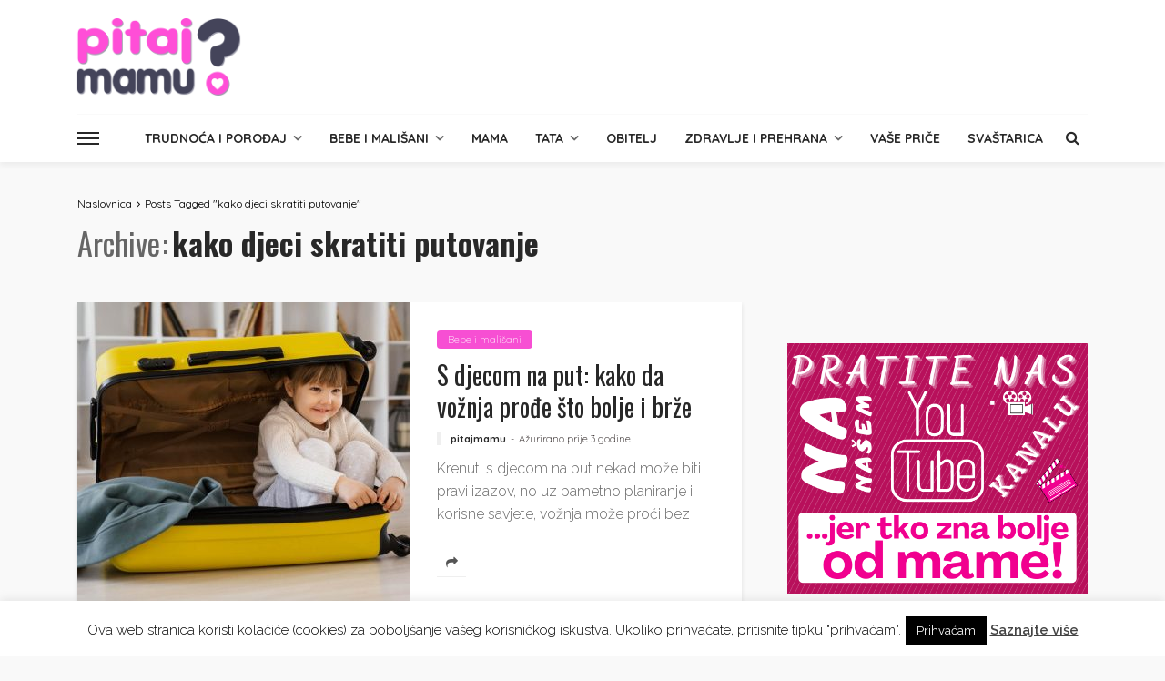

--- FILE ---
content_type: text/html; charset=UTF-8
request_url: https://www.pitajmamu.hr/clanak/tag/kako-djeci-skratiti-putovanje/
body_size: 18717
content:
<!DOCTYPE html>
<html lang="hr">
<head>
<meta charset="UTF-8"/>
<meta http-equiv="X-UA-Compatible" content="IE=edge">
<meta name="viewport" content="width=device-width, initial-scale=1.0">
<link rel="profile" href="http://gmpg.org/xfn/11"/>
<link rel="pingback" href="https://www.pitajmamu.hr/xmlrpc.php"/>
<script type="application/javascript">var bingo_ruby_ajax_url = "https://www.pitajmamu.hr/wp-admin/admin-ajax.php"</script><meta name='robots' content='index, follow, max-image-preview:large, max-snippet:-1, max-video-preview:-1' />
<!-- Google Tag Manager for WordPress by gtm4wp.com -->
<script data-cfasync="false" data-pagespeed-no-defer>
var gtm4wp_datalayer_name = "dataLayer";
var dataLayer = dataLayer || [];
</script>
<!-- End Google Tag Manager for WordPress by gtm4wp.com -->
<!-- This site is optimized with the Yoast SEO plugin v18.3 - https://yoast.com/wordpress/plugins/seo/ -->
<title>kako djeci skratiti putovanje - pitajmamu</title>
<link rel="canonical" href="https://www.pitajmamu.hr/clanak/tag/kako-djeci-skratiti-putovanje/" />
<meta property="og:locale" content="hr_HR" />
<meta property="og:type" content="article" />
<meta property="og:title" content="kako djeci skratiti putovanje - pitajmamu" />
<meta property="og:url" content="https://www.pitajmamu.hr/clanak/tag/kako-djeci-skratiti-putovanje/" />
<meta property="og:site_name" content="pitajmamu" />
<meta property="og:image" content="https://www.pitajmamu.hr/wp-content/uploads/2018/05/pitajmamu-logo-520x180-centrirano.png" />
<meta property="og:image:width" content="520" />
<meta property="og:image:height" content="180" />
<meta property="og:image:type" content="image/png" />
<meta name="twitter:card" content="summary_large_image" />
<meta name="twitter:site" content="@CasopisMamaBeba" />
<script type="application/ld+json" class="yoast-schema-graph">{"@context":"https://schema.org","@graph":[{"@type":"Organization","@id":"https://www.pitajmamu.hr/#organization","name":"PitajMamu","url":"https://www.pitajmamu.hr/","sameAs":["https://www.facebook.com/Pitajmamu.hr","https://www.instagram.com/pitajmamu.hr/","https://www.youtube.com/channel/UCIIA4Xeh6u0rpsmQYFY4mGw","https://twitter.com/CasopisMamaBeba"],"logo":{"@type":"ImageObject","@id":"https://www.pitajmamu.hr/#logo","inLanguage":"hr","url":"https://www.pitajmamu.hr/wp-content/uploads/2018/06/testni-logo-small.png","contentUrl":"https://www.pitajmamu.hr/wp-content/uploads/2018/06/testni-logo-small.png","width":300,"height":90,"caption":"PitajMamu"},"image":{"@id":"https://www.pitajmamu.hr/#logo"}},{"@type":"WebSite","@id":"https://www.pitajmamu.hr/#website","url":"https://www.pitajmamu.hr/","name":"pitajmamu","description":"portal broj 1 za trudnice, mame i tate","publisher":{"@id":"https://www.pitajmamu.hr/#organization"},"potentialAction":[{"@type":"SearchAction","target":{"@type":"EntryPoint","urlTemplate":"https://www.pitajmamu.hr/?s={search_term_string}"},"query-input":"required name=search_term_string"}],"inLanguage":"hr"},{"@type":"CollectionPage","@id":"https://www.pitajmamu.hr/clanak/tag/kako-djeci-skratiti-putovanje/#webpage","url":"https://www.pitajmamu.hr/clanak/tag/kako-djeci-skratiti-putovanje/","name":"kako djeci skratiti putovanje - pitajmamu","isPartOf":{"@id":"https://www.pitajmamu.hr/#website"},"breadcrumb":{"@id":"https://www.pitajmamu.hr/clanak/tag/kako-djeci-skratiti-putovanje/#breadcrumb"},"inLanguage":"hr","potentialAction":[{"@type":"ReadAction","target":["https://www.pitajmamu.hr/clanak/tag/kako-djeci-skratiti-putovanje/"]}]},{"@type":"BreadcrumbList","@id":"https://www.pitajmamu.hr/clanak/tag/kako-djeci-skratiti-putovanje/#breadcrumb","itemListElement":[{"@type":"ListItem","position":1,"name":"Početna stranica","item":"https://www.pitajmamu.hr/"},{"@type":"ListItem","position":2,"name":"kako djeci skratiti putovanje"}]}]}</script>
<!-- / Yoast SEO plugin. -->
<link rel='dns-prefetch' href='//code.jquery.com' />
<link rel='dns-prefetch' href='//fonts.googleapis.com' />
<link rel='dns-prefetch' href='//s.w.org' />
<link rel="alternate" type="application/rss+xml" title="pitajmamu &raquo; Kanal" href="https://www.pitajmamu.hr/feed/" />
<link rel="alternate" type="application/rss+xml" title="pitajmamu &raquo; Kanal komentara" href="https://www.pitajmamu.hr/comments/feed/" />
<link rel="alternate" type="application/rss+xml" title="pitajmamu &raquo; kako djeci skratiti putovanje Kanal oznaka" href="https://www.pitajmamu.hr/clanak/tag/kako-djeci-skratiti-putovanje/feed/" />
<link rel="apple-touch-icon" href="https://www.pitajmamu.hr/wp-content/uploads/2019/03/pitajmamu-favico-72.png" /><meta name="msapplication-TileColor" content="#ffffff"><meta name="msapplication-TileImage" content="https://www.pitajmamu.hr/wp-content/uploads/2019/03/pitajmamu-favico-144.png" /><script type="text/javascript">
window._wpemojiSettings = {"baseUrl":"https:\/\/s.w.org\/images\/core\/emoji\/13.1.0\/72x72\/","ext":".png","svgUrl":"https:\/\/s.w.org\/images\/core\/emoji\/13.1.0\/svg\/","svgExt":".svg","source":{"concatemoji":"https:\/\/www.pitajmamu.hr\/wp-includes\/js\/wp-emoji-release.min.js?ver=5.9.12"}};
/*! This file is auto-generated */
!function(e,a,t){var n,r,o,i=a.createElement("canvas"),p=i.getContext&&i.getContext("2d");function s(e,t){var a=String.fromCharCode;p.clearRect(0,0,i.width,i.height),p.fillText(a.apply(this,e),0,0);e=i.toDataURL();return p.clearRect(0,0,i.width,i.height),p.fillText(a.apply(this,t),0,0),e===i.toDataURL()}function c(e){var t=a.createElement("script");t.src=e,t.defer=t.type="text/javascript",a.getElementsByTagName("head")[0].appendChild(t)}for(o=Array("flag","emoji"),t.supports={everything:!0,everythingExceptFlag:!0},r=0;r<o.length;r++)t.supports[o[r]]=function(e){if(!p||!p.fillText)return!1;switch(p.textBaseline="top",p.font="600 32px Arial",e){case"flag":return s([127987,65039,8205,9895,65039],[127987,65039,8203,9895,65039])?!1:!s([55356,56826,55356,56819],[55356,56826,8203,55356,56819])&&!s([55356,57332,56128,56423,56128,56418,56128,56421,56128,56430,56128,56423,56128,56447],[55356,57332,8203,56128,56423,8203,56128,56418,8203,56128,56421,8203,56128,56430,8203,56128,56423,8203,56128,56447]);case"emoji":return!s([10084,65039,8205,55357,56613],[10084,65039,8203,55357,56613])}return!1}(o[r]),t.supports.everything=t.supports.everything&&t.supports[o[r]],"flag"!==o[r]&&(t.supports.everythingExceptFlag=t.supports.everythingExceptFlag&&t.supports[o[r]]);t.supports.everythingExceptFlag=t.supports.everythingExceptFlag&&!t.supports.flag,t.DOMReady=!1,t.readyCallback=function(){t.DOMReady=!0},t.supports.everything||(n=function(){t.readyCallback()},a.addEventListener?(a.addEventListener("DOMContentLoaded",n,!1),e.addEventListener("load",n,!1)):(e.attachEvent("onload",n),a.attachEvent("onreadystatechange",function(){"complete"===a.readyState&&t.readyCallback()})),(n=t.source||{}).concatemoji?c(n.concatemoji):n.wpemoji&&n.twemoji&&(c(n.twemoji),c(n.wpemoji)))}(window,document,window._wpemojiSettings);
</script>
<style type="text/css">
img.wp-smiley,
img.emoji {
display: inline !important;
border: none !important;
box-shadow: none !important;
height: 1em !important;
width: 1em !important;
margin: 0 0.07em !important;
vertical-align: -0.1em !important;
background: none !important;
padding: 0 !important;
}
</style>
<!-- <link rel='stylesheet' id='bingo_ruby_plugin_style-css'  href='https://www.pitajmamu.hr/wp-content/plugins/bingo-ruby-core/assets/style.css?ver=3.1' type='text/css' media='all' /> -->
<!-- <link rel='stylesheet' id='wp-block-library-css'  href='https://www.pitajmamu.hr/wp-includes/css/dist/block-library/style.min.css?ver=5.9.12' type='text/css' media='all' /> -->
<link rel="stylesheet" type="text/css" href="//www.pitajmamu.hr/wp-content/cache/wpfc-minified/e4wvd6he/hg9ew.css" media="all"/>
<style id='global-styles-inline-css' type='text/css'>
body{--wp--preset--color--black: #000000;--wp--preset--color--cyan-bluish-gray: #abb8c3;--wp--preset--color--white: #ffffff;--wp--preset--color--pale-pink: #f78da7;--wp--preset--color--vivid-red: #cf2e2e;--wp--preset--color--luminous-vivid-orange: #ff6900;--wp--preset--color--luminous-vivid-amber: #fcb900;--wp--preset--color--light-green-cyan: #7bdcb5;--wp--preset--color--vivid-green-cyan: #00d084;--wp--preset--color--pale-cyan-blue: #8ed1fc;--wp--preset--color--vivid-cyan-blue: #0693e3;--wp--preset--color--vivid-purple: #9b51e0;--wp--preset--gradient--vivid-cyan-blue-to-vivid-purple: linear-gradient(135deg,rgba(6,147,227,1) 0%,rgb(155,81,224) 100%);--wp--preset--gradient--light-green-cyan-to-vivid-green-cyan: linear-gradient(135deg,rgb(122,220,180) 0%,rgb(0,208,130) 100%);--wp--preset--gradient--luminous-vivid-amber-to-luminous-vivid-orange: linear-gradient(135deg,rgba(252,185,0,1) 0%,rgba(255,105,0,1) 100%);--wp--preset--gradient--luminous-vivid-orange-to-vivid-red: linear-gradient(135deg,rgba(255,105,0,1) 0%,rgb(207,46,46) 100%);--wp--preset--gradient--very-light-gray-to-cyan-bluish-gray: linear-gradient(135deg,rgb(238,238,238) 0%,rgb(169,184,195) 100%);--wp--preset--gradient--cool-to-warm-spectrum: linear-gradient(135deg,rgb(74,234,220) 0%,rgb(151,120,209) 20%,rgb(207,42,186) 40%,rgb(238,44,130) 60%,rgb(251,105,98) 80%,rgb(254,248,76) 100%);--wp--preset--gradient--blush-light-purple: linear-gradient(135deg,rgb(255,206,236) 0%,rgb(152,150,240) 100%);--wp--preset--gradient--blush-bordeaux: linear-gradient(135deg,rgb(254,205,165) 0%,rgb(254,45,45) 50%,rgb(107,0,62) 100%);--wp--preset--gradient--luminous-dusk: linear-gradient(135deg,rgb(255,203,112) 0%,rgb(199,81,192) 50%,rgb(65,88,208) 100%);--wp--preset--gradient--pale-ocean: linear-gradient(135deg,rgb(255,245,203) 0%,rgb(182,227,212) 50%,rgb(51,167,181) 100%);--wp--preset--gradient--electric-grass: linear-gradient(135deg,rgb(202,248,128) 0%,rgb(113,206,126) 100%);--wp--preset--gradient--midnight: linear-gradient(135deg,rgb(2,3,129) 0%,rgb(40,116,252) 100%);--wp--preset--duotone--dark-grayscale: url('#wp-duotone-dark-grayscale');--wp--preset--duotone--grayscale: url('#wp-duotone-grayscale');--wp--preset--duotone--purple-yellow: url('#wp-duotone-purple-yellow');--wp--preset--duotone--blue-red: url('#wp-duotone-blue-red');--wp--preset--duotone--midnight: url('#wp-duotone-midnight');--wp--preset--duotone--magenta-yellow: url('#wp-duotone-magenta-yellow');--wp--preset--duotone--purple-green: url('#wp-duotone-purple-green');--wp--preset--duotone--blue-orange: url('#wp-duotone-blue-orange');--wp--preset--font-size--small: 13px;--wp--preset--font-size--medium: 20px;--wp--preset--font-size--large: 36px;--wp--preset--font-size--x-large: 42px;}.has-black-color{color: var(--wp--preset--color--black) !important;}.has-cyan-bluish-gray-color{color: var(--wp--preset--color--cyan-bluish-gray) !important;}.has-white-color{color: var(--wp--preset--color--white) !important;}.has-pale-pink-color{color: var(--wp--preset--color--pale-pink) !important;}.has-vivid-red-color{color: var(--wp--preset--color--vivid-red) !important;}.has-luminous-vivid-orange-color{color: var(--wp--preset--color--luminous-vivid-orange) !important;}.has-luminous-vivid-amber-color{color: var(--wp--preset--color--luminous-vivid-amber) !important;}.has-light-green-cyan-color{color: var(--wp--preset--color--light-green-cyan) !important;}.has-vivid-green-cyan-color{color: var(--wp--preset--color--vivid-green-cyan) !important;}.has-pale-cyan-blue-color{color: var(--wp--preset--color--pale-cyan-blue) !important;}.has-vivid-cyan-blue-color{color: var(--wp--preset--color--vivid-cyan-blue) !important;}.has-vivid-purple-color{color: var(--wp--preset--color--vivid-purple) !important;}.has-black-background-color{background-color: var(--wp--preset--color--black) !important;}.has-cyan-bluish-gray-background-color{background-color: var(--wp--preset--color--cyan-bluish-gray) !important;}.has-white-background-color{background-color: var(--wp--preset--color--white) !important;}.has-pale-pink-background-color{background-color: var(--wp--preset--color--pale-pink) !important;}.has-vivid-red-background-color{background-color: var(--wp--preset--color--vivid-red) !important;}.has-luminous-vivid-orange-background-color{background-color: var(--wp--preset--color--luminous-vivid-orange) !important;}.has-luminous-vivid-amber-background-color{background-color: var(--wp--preset--color--luminous-vivid-amber) !important;}.has-light-green-cyan-background-color{background-color: var(--wp--preset--color--light-green-cyan) !important;}.has-vivid-green-cyan-background-color{background-color: var(--wp--preset--color--vivid-green-cyan) !important;}.has-pale-cyan-blue-background-color{background-color: var(--wp--preset--color--pale-cyan-blue) !important;}.has-vivid-cyan-blue-background-color{background-color: var(--wp--preset--color--vivid-cyan-blue) !important;}.has-vivid-purple-background-color{background-color: var(--wp--preset--color--vivid-purple) !important;}.has-black-border-color{border-color: var(--wp--preset--color--black) !important;}.has-cyan-bluish-gray-border-color{border-color: var(--wp--preset--color--cyan-bluish-gray) !important;}.has-white-border-color{border-color: var(--wp--preset--color--white) !important;}.has-pale-pink-border-color{border-color: var(--wp--preset--color--pale-pink) !important;}.has-vivid-red-border-color{border-color: var(--wp--preset--color--vivid-red) !important;}.has-luminous-vivid-orange-border-color{border-color: var(--wp--preset--color--luminous-vivid-orange) !important;}.has-luminous-vivid-amber-border-color{border-color: var(--wp--preset--color--luminous-vivid-amber) !important;}.has-light-green-cyan-border-color{border-color: var(--wp--preset--color--light-green-cyan) !important;}.has-vivid-green-cyan-border-color{border-color: var(--wp--preset--color--vivid-green-cyan) !important;}.has-pale-cyan-blue-border-color{border-color: var(--wp--preset--color--pale-cyan-blue) !important;}.has-vivid-cyan-blue-border-color{border-color: var(--wp--preset--color--vivid-cyan-blue) !important;}.has-vivid-purple-border-color{border-color: var(--wp--preset--color--vivid-purple) !important;}.has-vivid-cyan-blue-to-vivid-purple-gradient-background{background: var(--wp--preset--gradient--vivid-cyan-blue-to-vivid-purple) !important;}.has-light-green-cyan-to-vivid-green-cyan-gradient-background{background: var(--wp--preset--gradient--light-green-cyan-to-vivid-green-cyan) !important;}.has-luminous-vivid-amber-to-luminous-vivid-orange-gradient-background{background: var(--wp--preset--gradient--luminous-vivid-amber-to-luminous-vivid-orange) !important;}.has-luminous-vivid-orange-to-vivid-red-gradient-background{background: var(--wp--preset--gradient--luminous-vivid-orange-to-vivid-red) !important;}.has-very-light-gray-to-cyan-bluish-gray-gradient-background{background: var(--wp--preset--gradient--very-light-gray-to-cyan-bluish-gray) !important;}.has-cool-to-warm-spectrum-gradient-background{background: var(--wp--preset--gradient--cool-to-warm-spectrum) !important;}.has-blush-light-purple-gradient-background{background: var(--wp--preset--gradient--blush-light-purple) !important;}.has-blush-bordeaux-gradient-background{background: var(--wp--preset--gradient--blush-bordeaux) !important;}.has-luminous-dusk-gradient-background{background: var(--wp--preset--gradient--luminous-dusk) !important;}.has-pale-ocean-gradient-background{background: var(--wp--preset--gradient--pale-ocean) !important;}.has-electric-grass-gradient-background{background: var(--wp--preset--gradient--electric-grass) !important;}.has-midnight-gradient-background{background: var(--wp--preset--gradient--midnight) !important;}.has-small-font-size{font-size: var(--wp--preset--font-size--small) !important;}.has-medium-font-size{font-size: var(--wp--preset--font-size--medium) !important;}.has-large-font-size{font-size: var(--wp--preset--font-size--large) !important;}.has-x-large-font-size{font-size: var(--wp--preset--font-size--x-large) !important;}
</style>
<!-- <link rel='stylesheet' id='cookie-law-info-css'  href='https://www.pitajmamu.hr/wp-content/plugins/cookie-law-info/public/css/cookie-law-info-public.css?ver=2.1.1' type='text/css' media='all' /> -->
<!-- <link rel='stylesheet' id='cookie-law-info-gdpr-css'  href='https://www.pitajmamu.hr/wp-content/plugins/cookie-law-info/public/css/cookie-law-info-gdpr.css?ver=2.1.1' type='text/css' media='all' /> -->
<!-- <link rel='stylesheet' id='wp-polls-css'  href='https://www.pitajmamu.hr/wp-content/plugins/wp-polls/polls-css.css?ver=2.75.6' type='text/css' media='all' /> -->
<link rel="stylesheet" type="text/css" href="//www.pitajmamu.hr/wp-content/cache/wpfc-minified/jz7skzc8/hg9ew.css" media="all"/>
<style id='wp-polls-inline-css' type='text/css'>
.wp-polls .pollbar {
margin: 1px;
font-size: 8px;
line-height: 10px;
height: 10px;
background: #f74fd3;
border: 1px solid #f74fd3;
}
</style>
<link rel='stylesheet' id='jquery-ui-css'  href='https://code.jquery.com/ui/1.12.1/themes/base/jquery-ui.min.css?ver=5.9.12' type='text/css' media='all' />
<!-- <link rel='stylesheet' id='bootstrap-css'  href='https://www.pitajmamu.hr/wp-content/themes/bingo/assets/external/bootstrap.css?ver=v3.3.1' type='text/css' media='all' /> -->
<!-- <link rel='stylesheet' id='font-awesome-css'  href='https://www.pitajmamu.hr/wp-content/themes/bingo/assets/external/font-awesome.css?ver=v4.7.0' type='text/css' media='all' /> -->
<!-- <link rel='stylesheet' id='bingo_ruby_style_miscellaneous-css'  href='https://www.pitajmamu.hr/wp-content/themes/bingo/assets/external/miscellaneous.css?ver=3.1' type='text/css' media='all' /> -->
<!-- <link rel='stylesheet' id='bingo_ruby_style_main-css'  href='https://www.pitajmamu.hr/wp-content/themes/bingo/assets/css/theme-style.css?ver=3.1' type='text/css' media='all' /> -->
<!-- <link rel='stylesheet' id='bingo_ruby_style_responsive-css'  href='https://www.pitajmamu.hr/wp-content/themes/bingo/assets/css/theme-responsive.css?ver=3.1' type='text/css' media='all' /> -->
<!-- <link rel='stylesheet' id='bingo_ruby_style_default-css'  href='https://www.pitajmamu.hr/wp-content/themes/bingo-child/style.css?ver=3.1' type='text/css' media='all' /> -->
<link rel="stylesheet" type="text/css" href="//www.pitajmamu.hr/wp-content/cache/wpfc-minified/q4vcdbeo/hg9ew.css" media="all"/>
<style id='bingo_ruby_style_default-inline-css' type='text/css'>
input[type="button"]:hover, button:hover, .header-search-not-found, .breaking-news-title span, .breaking-news-title .mobile-headline,.post-title a:hover, .post-title a:focus, .comment-title h3, h3.comment-reply-title, .comment-list .edit-link, .single-nav a:hover, .single-nav a:focus,.subscribe-icon-mail i, .flickr-btn-wrap a, .twitter-content a, .entry del, .entry blockquote p, .entry a:not(button),.entry p a, .comment-list .comment-content blockquote p, .author-content-wrap .author-title a:hover, .author-description a, #wp-calendar #today{ color: #f74fd3;}.page-numbers.current, a.page-numbers:hover, a.page-numbers:focus, .topbar-subscribe-button a span, .topbar-style-2 .topbar-subscribe-button a span:hover,.post-editor:hover, .cat-info-el, .comment-list .comment-reply-link, .single-nav a:hover .ruby-nav-icon, .single-nav a:focus .ruby-nav-icon, input[type="button"].ninja-forms-field,.page-search-form .search-submit input[type="submit"], .post-widget-inner .post-counter, .widget_search .search-submit input[type="submit"], .single-page-links .pagination-num > span,.single-page-links .pagination-num > a:hover > span, .subscribe-form-wrap .mc4wp-form-fields input[type="submit"], .widget-social-link-info a i, #ruby-back-top i, .entry ul li:before,.ruby-trigger .icon-wrap, .ruby-trigger .icon-wrap:before, .ruby-trigger .icon-wrap:after, .subscribe-layout-3 .subscribe-box .subscribe-form input[type="submit"], .table-link a:before{ background-color: #f74fd3;}.off-canvas-wrap::-webkit-scrollbar-corner, .off-canvas-wrap::-webkit-scrollbar-thumb, .video-playlist-iframe-nav::-webkit-scrollbar-corner, .video-playlist-iframe-nav::-webkit-scrollbar-thumb,.fw-block-v2 .video-playlist-iframe-nav::-webkit-scrollbar-corner, .fw-block-v2 .video-playlist-iframe-nav::-webkit-scrollbar-thumb,.ruby-coll-scroll::-webkit-scrollbar-corner, .ruby-coll-scroll::-webkit-scrollbar-thumb{ background-color: #f74fd3 !important;}.page-numbers.current, a.page-numbers:hover, a.page-numbers:focus, .entry blockquote p, .entry blockquote{ border-color: #f74fd3;}.total-caption { font-family :Quicksand;}.banner-background-color { background-color: #ffffff; }.navbar-wrap, .navbar-social a, .header-search-popup, .header-search-popup #ruby-search-input { background-color: #ffffff; }.navbar-inner, .header-search-popup .btn, .header-search-popup #ruby-search-input, .logo-mobile-text > * { color: #282828; }.show-social .ruby-icon-show, .show-social .ruby-icon-show:before, .show-social .ruby-icon-show:after,.extend-social .ruby-icon-close:before, .extend-social .ruby-icon-close:after,.ruby-trigger .icon-wrap, .ruby-trigger .icon-wrap:before, .ruby-trigger .icon-wrap:after{ background-color: #282828; }.show-social .ruby-icon-show, .show-social .ruby-icon-show:before, .show-social .ruby-icon-show:after, .extend-social .ruby-icon-close:before, .extend-social .ruby-icon-close:after{ border-color: #282828; }.main-menu-inner > li:hover > a, .main-menu-inner > li:focus > a, .main-menu-inner > .current-menu-item > a { color: #ff6e91; }.main-menu-inner .sub-menu { background-color: #ffffff; }.main-menu-inner > li.is-mega-menu:hover > a:after, .main-menu-inner > li.is-mega-menu:focus > a:after, .main-menu-inner > li.menu-item-has-children:hover > a:after, .main-menu-inner > li.menu-item-has-children:focus > a:after{ border-bottom-color: #ffffff; }.main-menu-inner > li.is-mega-menu:hover > a:before, .main-menu-inner > li.is-mega-menu:focus > a:before, .main-menu-inner > li.menu-item-has-children:hover > a:before, .main-menu-inner > li.menu-item-has-children:focus > a:before { border-bottom-color: #ffffff; }.main-menu-inner .sub-menu, .mega-category-menu .post-title,.mega-category-menu .post-meta-info, .mega-category-menu .post-meta-info .vcard { color: #282828; }.main-menu-inner .sub-menu.is-sub-default a:hover, .main-menu-inner .sub-menu .current-menu-item > a { color: #ff6e91; }.footer-copyright-wrap p { color: #ffffff; }.footer-copyright-wrap { background-color: #242424; }.post-excerpt{ font-size :16px;}
</style>
<link rel='stylesheet' id='redux-google-fonts-bingo_ruby_theme_options-css'  href='https://fonts.googleapis.com/css?family=Quicksand%3A400%2C700%2C300%7COpen+Sans%3A300%7CPlayfair+Display%3A700%7CRaleway%3A100%2C200%2C300%2C400%2C500%2C600%2C700%2C800%2C900%2C100italic%2C200italic%2C300italic%2C400italic%2C500italic%2C600italic%2C700italic%2C800italic%2C900italic%7COswald%3A700%2C500%2C400&#038;subset=latin%2Clatin-ext&#038;display=swap&#038;ver=1661934481' type='text/css' media='all' />
<!-- <link rel='stylesheet' id='wpgdprc-front-css-css'  href='https://www.pitajmamu.hr/wp-content/plugins/wp-gdpr-compliance/Assets/css/front.css?ver=1645970793' type='text/css' media='all' /> -->
<link rel="stylesheet" type="text/css" href="//www.pitajmamu.hr/wp-content/cache/wpfc-minified/2pm8x86p/hg9ew.css" media="all"/>
<style id='wpgdprc-front-css-inline-css' type='text/css'>
:root{--wp-gdpr--bar--background-color: #000000;--wp-gdpr--bar--color: #ffffff;--wp-gdpr--button--background-color: #000000;--wp-gdpr--button--background-color--darken: #000000;--wp-gdpr--button--color: #ffffff;}
</style>
<script src='//www.pitajmamu.hr/wp-content/cache/wpfc-minified/8hzl5dhx/hg9ew.js' type="text/javascript"></script>
<!-- <script type='text/javascript' src='https://www.pitajmamu.hr/wp-includes/js/jquery/jquery.min.js?ver=3.6.0' id='jquery-core-js'></script> -->
<!-- <script type='text/javascript' src='https://www.pitajmamu.hr/wp-includes/js/jquery/jquery-migrate.min.js?ver=3.3.2' id='jquery-migrate-js'></script> -->
<script type='text/javascript' id='cookie-law-info-js-extra'>
/* <![CDATA[ */
var Cli_Data = {"nn_cookie_ids":[],"cookielist":[],"non_necessary_cookies":[],"ccpaEnabled":"","ccpaRegionBased":"","ccpaBarEnabled":"","strictlyEnabled":["necessary","obligatoire"],"ccpaType":"gdpr","js_blocking":"","custom_integration":"","triggerDomRefresh":"","secure_cookies":""};
var cli_cookiebar_settings = {"animate_speed_hide":"500","animate_speed_show":"500","background":"#fff","border":"#444","border_on":"","button_1_button_colour":"#000","button_1_button_hover":"#000000","button_1_link_colour":"#fff","button_1_as_button":"1","button_1_new_win":"","button_2_button_colour":"#333","button_2_button_hover":"#292929","button_2_link_colour":"#444","button_2_as_button":"","button_2_hidebar":"","button_3_button_colour":"#000","button_3_button_hover":"#000000","button_3_link_colour":"#fff","button_3_as_button":"1","button_3_new_win":"","button_4_button_colour":"#000","button_4_button_hover":"#000000","button_4_link_colour":"#fff","button_4_as_button":"1","button_7_button_colour":"#61a229","button_7_button_hover":"#4e8221","button_7_link_colour":"#fff","button_7_as_button":"1","button_7_new_win":"","font_family":"inherit","header_fix":"","notify_animate_hide":"1","notify_animate_show":"","notify_div_id":"#cookie-law-info-bar","notify_position_horizontal":"right","notify_position_vertical":"bottom","scroll_close":"","scroll_close_reload":"","accept_close_reload":"","reject_close_reload":"","showagain_tab":"","showagain_background":"#fff","showagain_border":"#000","showagain_div_id":"#cookie-law-info-again","showagain_x_position":"100px","text":"#000","show_once_yn":"","show_once":"10000","logging_on":"","as_popup":"","popup_overlay":"1","bar_heading_text":"","cookie_bar_as":"banner","popup_showagain_position":"bottom-right","widget_position":"left"};
var log_object = {"ajax_url":"https:\/\/www.pitajmamu.hr\/wp-admin\/admin-ajax.php"};
/* ]]> */
</script>
<script src='//www.pitajmamu.hr/wp-content/cache/wpfc-minified/kaz833tc/hg9ew.js' type="text/javascript"></script>
<!-- <script type='text/javascript' src='https://www.pitajmamu.hr/wp-content/plugins/cookie-law-info/public/js/cookie-law-info-public.js?ver=2.1.1' id='cookie-law-info-js'></script> -->
<!--[if lt IE 9]>
<script type='text/javascript' src='https://www.pitajmamu.hr/wp-content/themes/bingo/assets/external/html5.min.js?ver=3.7.3' id='html5-js'></script>
<![endif]-->
<script type='text/javascript' id='wpgdprc-front-js-js-extra'>
/* <![CDATA[ */
var wpgdprcFront = {"ajaxUrl":"https:\/\/www.pitajmamu.hr\/wp-admin\/admin-ajax.php","ajaxNonce":"c82ca30222","ajaxArg":"security","pluginPrefix":"wpgdprc","blogId":"1","isMultiSite":"","locale":"hr","showModal":"","cookieName":"wpgdprc-consent","consentVersion":"","path":"\/","prefix":"wpgdprc"};
/* ]]> */
</script>
<script src='//www.pitajmamu.hr/wp-content/cache/wpfc-minified/e75f1ip5/hg9ew.js' type="text/javascript"></script>
<!-- <script type='text/javascript' src='https://www.pitajmamu.hr/wp-content/plugins/wp-gdpr-compliance/Assets/js/front.min.js?ver=1645970794' id='wpgdprc-front-js-js'></script> -->
<link rel="https://api.w.org/" href="https://www.pitajmamu.hr/wp-json/" /><link rel="alternate" type="application/json" href="https://www.pitajmamu.hr/wp-json/wp/v2/tags/1672" /><link rel="EditURI" type="application/rsd+xml" title="RSD" href="https://www.pitajmamu.hr/xmlrpc.php?rsd" />
<link rel="wlwmanifest" type="application/wlwmanifest+xml" href="https://www.pitajmamu.hr/wp-includes/wlwmanifest.xml" /> 
<meta name="generator" content="WordPress 5.9.12" />
<!-- This site is using AdRotate v5.8.12 Professional to display their advertisements - https://ajdg.solutions/ -->
<!-- AdRotate CSS -->
<style type="text/css" media="screen">
.gkdor { margin:0px; padding:0px; overflow:hidden; line-height:1; zoom:1; }
.gkdor img { height:auto; }
.gkdor-col { position:relative; float:left; }
.gkdor-col:first-child { margin-left: 0; }
.gkdor-col:last-child { margin-right: 0; }
.gkdor-1 { margin:0px 0px 0px 0px;width:100%; max-width:728px; height:100%; max-height:90px; }
.gkdor-1 { margin:0px 0px 0px 0px; width:100%; max-width:728px; height:100%; max-height:90px; }
.gkdor-2 {  width:100%; max-width:300px;  height:100%; max-height:250px; margin: 0 auto; }
.gkdor-4 { width:100%; max-width:300px; height:100%; max-height:250px; margin: 0 auto; }
.gkdor-4 {  width:100%; max-width:300px;  height:100%; max-height:250px; margin: 0 auto; }
.gkdor-5 {  width:100%; max-width:300px;  height:100%; max-height:250px; margin: 0 auto; }
.gkdor-6 { margin:5px 0px 5px 0px; width:100%; max-width:580px; height:100%; max-height:200px; }
.gkdor-7 {  margin: 0 auto; }
.gkdor-13 { margin:5px 0px 5px 0px; }
.gkdor-14 { margin:5px 0px 5px 0px; }
.gkdor-16 { margin:5px 0px 5px 0px; }
.gkdor-17 { margin:0px 0px 0px 0px; width:100%; max-width:970px; height:100%; max-height:250px; }
.gkdor-18 { margin:5px 0px 5px 0px; }
.gkdor-19 { margin:5px 0px 5px 0px; }
.gkdor-20 { margin:5px 0px 5px 0px; }
.gkdor-21 { margin:0px 0px 0px 0px; width:100%; max-width:970px; height:100%; max-height:250px; }
@media only screen and (max-width: 480px) {
.gkdor-col, .gkdor-dyn, .gkdor-single { width:100%; margin-left:0; margin-right:0; }
}
.ajdg_bnnrwidgets, .ajdg_grpwidgets { overflow:hidden; padding:0; }
.5f9d867ac93c9, .5f9d867ac9472 { overflow:hidden; padding:0; }
</style>
<!-- /AdRotate CSS -->
<script type="text/javascript">
(function(url){
if(/(?:Chrome\/26\.0\.1410\.63 Safari\/537\.31|WordfenceTestMonBot)/.test(navigator.userAgent)){ return; }
var addEvent = function(evt, handler) {
if (window.addEventListener) {
document.addEventListener(evt, handler, false);
} else if (window.attachEvent) {
document.attachEvent('on' + evt, handler);
}
};
var removeEvent = function(evt, handler) {
if (window.removeEventListener) {
document.removeEventListener(evt, handler, false);
} else if (window.detachEvent) {
document.detachEvent('on' + evt, handler);
}
};
var evts = 'contextmenu dblclick drag dragend dragenter dragleave dragover dragstart drop keydown keypress keyup mousedown mousemove mouseout mouseover mouseup mousewheel scroll'.split(' ');
var logHuman = function() {
if (window.wfLogHumanRan) { return; }
window.wfLogHumanRan = true;
var wfscr = document.createElement('script');
wfscr.type = 'text/javascript';
wfscr.async = true;
wfscr.src = url + '&r=' + Math.random();
(document.getElementsByTagName('head')[0]||document.getElementsByTagName('body')[0]).appendChild(wfscr);
for (var i = 0; i < evts.length; i++) {
removeEvent(evts[i], logHuman);
}
};
for (var i = 0; i < evts.length; i++) {
addEvent(evts[i], logHuman);
}
})('//www.pitajmamu.hr/?wordfence_lh=1&hid=4C916CD2FEE59A54923001CCF31312B8');
</script>
<!-- Google Tag Manager for WordPress by gtm4wp.com -->
<!-- GTM Container placement set to automatic -->
<script data-cfasync="false" data-pagespeed-no-defer type="text/javascript">
var dataLayer_content = {"pagePostType":"post","pagePostType2":"tag-post"};
dataLayer.push( dataLayer_content );
</script>
<script data-cfasync="false">
(function(w,d,s,l,i){w[l]=w[l]||[];w[l].push({'gtm.start':
new Date().getTime(),event:'gtm.js'});var f=d.getElementsByTagName(s)[0],
j=d.createElement(s),dl=l!='dataLayer'?'&l='+l:'';j.async=true;j.src=
'//www.googletagmanager.com/gtm.'+'js?id='+i+dl;f.parentNode.insertBefore(j,f);
})(window,document,'script','dataLayer','GTM-NKVVGL4');
</script>
<!-- End Google Tag Manager -->
<!-- End Google Tag Manager for WordPress by gtm4wp.com --><link rel="icon" href="https://www.pitajmamu.hr/wp-content/uploads/2019/03/cropped-pitajmamu-favico-512-32x32.png" sizes="32x32" />
<link rel="icon" href="https://www.pitajmamu.hr/wp-content/uploads/2019/03/cropped-pitajmamu-favico-512-192x192.png" sizes="192x192" />
<link rel="apple-touch-icon" href="https://www.pitajmamu.hr/wp-content/uploads/2019/03/cropped-pitajmamu-favico-512-180x180.png" />
<meta name="msapplication-TileImage" content="https://www.pitajmamu.hr/wp-content/uploads/2019/03/cropped-pitajmamu-favico-512-270x270.png" />
<style type="text/css" id="wp-custom-css">
@media only screen and (max-width: 479px) {
.ruby-coll-scroll {
height: auto !important;
}
.ruby-coll-scroll > * {
float: left !important;
}
.post-feat-2 .post-thumb-outer, .fw-block-3 .post-wrap.post-feat-7 .post-thumb-outer {
height: 260px;
}
}
.footer-menu-inner li a {
text-transform: none !important;
}
.header-style-5 .header-inner .logo-wrap {
margin: 20px 0 20px -52px;
}
.banner-inner .banner-ad-wrap {
margin: auto 0 auto auto !important;
}
.ui-datepicker select.ui-datepicker-month, .ui-datepicker select.ui-datepicker-year {
width: 50%;
float: left;
}
.sidebar-inner .adrotate_widgets a {    
display: block;
text-align: center;
}
@media (max-width: 576px) { 
.footer-menu-wrap {
height: auto;
margin: 20px auto;
}
.is-light-text .footer-menu-inner li a {
color: #dddddd;
display: block;
width: 100%;
text-align: center;
line-height: 1.3;
}
.footer-nav li {
display: block;	
}
.footer-menu-inner > li {
float: none;
}
.post-grid-m2 img {
max-height: 120px;
}
.post-grid-m2 .post-body {
padding: 15px;
height: 94px;
overflow: hidden;
}
}
@media (min-width: 576px) { 
.post-grid-m2 .post-body {
padding: 15px;
height: 94px;
overflow: hidden;
}
.post-title.is-size-5 {
font-family: Oswald,Arial,Helvetica,sans-serif;
text-transform: none;
max-height: 64px;
overflow: hidden;
}
}
@media (min-width: 768px) and (max-width: 991px) { 
.post-grid-m2 .post-body {
height: 92px;
}
}
.gkdor.gkdor-3 > .gkdor-dyn:nth-of-type(2) {
display: none;
}
.gkdor a {
display: block;
overflow: hidden;
}
.gkdor a img {
display: block;
margin: 0 auto;
}		</style>
<style type="text/css" title="dynamic-css" class="options-output">.footer-inner{background-color:#282828;background-repeat:no-repeat;background-size:cover;background-attachment:fixed;background-position:center center;}.topbar-wrap{font-family:Quicksand;text-transform:none;font-weight:400;font-style:normal;font-size:12px;}.main-menu-inner,.off-canvas-nav-inner{font-family:Quicksand;text-transform:uppercase;letter-spacing:0px;font-weight:700;font-style:normal;font-size:14px;}.main-menu-inner .sub-menu,.off-canvas-nav-inner .sub-menu{font-family:"Open Sans";text-transform:none;letter-spacing:0px;font-weight:300;font-style:normal;font-size:14px;}.logo-wrap.is-logo-text .logo-text h1{font-family:"Playfair Display";text-transform:uppercase;letter-spacing:-1px;font-weight:700;font-style:normal;font-size:40px;}.logo-mobile-text span{font-family:"Playfair Display";text-transform:uppercase;letter-spacing:-1px;font-weight:700;font-style:normal;font-size:23px;}body, p{font-family:Raleway,Arial, Helvetica, sans-serif;text-transform:none;line-height:32px;font-weight:300;font-style:normal;color:#111111;font-size:18px;}.post-title.is-size-1{font-family:Oswald,Arial, Helvetica, sans-serif;text-transform:none;letter-spacing:0px;font-weight:700;font-style:normal;font-size:44px;}.post-title.is-size-2{font-family:Oswald,Arial, Helvetica, sans-serif;text-transform:none;letter-spacing:0px;font-weight:500;font-style:normal;font-size:36px;}.post-title.is-size-3{font-family:Oswald,Arial, Helvetica, sans-serif;text-transform:none;letter-spacing:0px;font-weight:400;font-style:normal;font-size:28px;}.post-title.is-size-4{font-family:Oswald,Arial, Helvetica, sans-serif;text-transform:none;letter-spacing:0px;font-weight:500;font-style:normal;font-size:24px;}.post-title.is-size-5{font-family:Oswald,Arial, Helvetica, sans-serif;text-transform:none;letter-spacing:0px;font-weight:400;font-style:normal;font-size:15px;}.post-title.is-size-6{font-family:Oswald,Arial, Helvetica, sans-serif;text-transform:none;letter-spacing:0px;font-weight:500;font-style:normal;font-size:13px;}h1,h2,h3,h4,h5,h6{font-family:Oswald,Arial, Helvetica, sans-serif;text-transform:none;font-weight:700;font-style:normal;}.post-meta-info,.single-post-top,.counter-element{font-family:Quicksand;letter-spacing:0px;font-weight:300;font-style:normal;color:#0a0000;font-size:11px;}.post-cat-info{font-family:Quicksand;text-transform:none;font-weight:300;font-style:normal;font-size:11px;}.block-header-wrap{font-family:Quicksand;text-transform:uppercase;letter-spacing:0px;font-weight:400;font-style:normal;font-size:16px;}.block-ajax-filter-wrap{font-family:Quicksand;text-transform:uppercase;letter-spacing:0px;font-weight:400;font-style:normal;font-size:11px;}.widget-title{font-family:Quicksand;text-transform:uppercase;letter-spacing:0px;font-weight:400;font-style:normal;font-size:14px;}.breadcrumb-wrap{font-family:Quicksand;text-transform:none;font-weight:400;font-style:normal;color:#000000;font-size:12px;}</style>	<!-- Global site tag (gtag.js) - Google Analytics -->
<script async src="https://www.googletagmanager.com/gtag/js?id=UA-31920760-1"></script>
<script>
window.dataLayer = window.dataLayer || [];
function gtag(){dataLayer.push(arguments);}
gtag('js', new Date());
gtag('config', 'UA-31920760-1');
</script>
</head>
<body class="archive tag tag-kako-djeci-skratiti-putovanje tag-1672 ruby-body is-full-width is-navbar-sticky is-smart-sticky"  itemscope  itemtype="https://schema.org/WebPage" >
<div class="off-canvas-wrap is-dark-text">
<div class="off-canvas-inner">
<a href="#" id="ruby-off-canvas-close-btn"><i class="ruby-close-btn" aria-hidden="true"></i></a>
<nav id="ruby-offcanvas-navigation" class="off-canvas-nav-wrap">
<div class="menu-glavni-izbornik-container"><ul id="offcanvas-nav" class="off-canvas-nav-inner"><li id="menu-item-3526" class="menu-item menu-item-type-taxonomy menu-item-object-category menu-item-has-children menu-item-3526 is-category-10"><a href="https://www.pitajmamu.hr/trudnoca-i-porodaj/">Trudnoća i porođaj</a>
<ul class="sub-menu">
<li id="menu-item-10752" class="menu-item menu-item-type-post_type menu-item-object-page menu-item-10752"><a href="https://www.pitajmamu.hr/kalendar-ovulacije-i-termina-poroda/">Kalendar ovulacije i termina poroda</a></li>
<li id="menu-item-14172" class="menu-item menu-item-type-post_type menu-item-object-page menu-item-14172"><a href="https://www.pitajmamu.hr/trudnoca-po-tjednima/">Trudnoća po tjednima</a></li>
</ul>
</li>
<li id="menu-item-3524" class="menu-item menu-item-type-taxonomy menu-item-object-category menu-item-has-children menu-item-3524 is-category-6"><a href="https://www.pitajmamu.hr/bebe-i-malisani/">Bebe i mališani</a>
<ul class="sub-menu">
<li id="menu-item-13340" class="menu-item menu-item-type-post_type menu-item-object-page menu-item-13340"><a href="https://www.pitajmamu.hr/bebe-i-malisani/razvoj-bebe-iz-mjeseca-u-mjesec/">Razvoj bebe iz mjeseca u mjesec</a></li>
<li id="menu-item-21732" class="menu-item menu-item-type-taxonomy menu-item-object-category menu-item-21732 is-category-854"><a href="https://www.pitajmamu.hr/imena-za-bebu/">Imena za bebu</a></li>
</ul>
</li>
<li id="menu-item-8939" class="menu-item menu-item-type-taxonomy menu-item-object-category menu-item-8939 is-category-5"><a href="https://www.pitajmamu.hr/mama/">Mama</a></li>
<li id="menu-item-3527" class="menu-item menu-item-type-taxonomy menu-item-object-category menu-item-has-children menu-item-3527 is-category-8"><a href="https://www.pitajmamu.hr/tata/">Tata</a>
<ul class="sub-menu">
<li id="menu-item-9683" class="menu-item menu-item-type-taxonomy menu-item-object-category menu-item-9683 is-category-23"><a href="https://www.pitajmamu.hr/tata-povjerljivo/">Tata povjerljivo</a></li>
</ul>
</li>
<li id="menu-item-8940" class="menu-item menu-item-type-taxonomy menu-item-object-category menu-item-8940 is-category-19"><a href="https://www.pitajmamu.hr/obitelj/">Obitelj</a></li>
<li id="menu-item-3525" class="menu-item menu-item-type-taxonomy menu-item-object-category menu-item-has-children menu-item-3525 is-category-3"><a href="https://www.pitajmamu.hr/zdravlje-i-prehrana/">Zdravlje i prehrana</a>
<ul class="sub-menu">
<li id="menu-item-9682" class="menu-item menu-item-type-taxonomy menu-item-object-category menu-item-9682 is-category-20"><a href="https://www.pitajmamu.hr/gric-gric/">Gric, gric</a></li>
<li id="menu-item-9108" class="menu-item menu-item-type-taxonomy menu-item-object-category menu-item-9108 is-category-26"><a href="https://www.pitajmamu.hr/vjezbaonica/">Vježbaonica</a></li>
</ul>
</li>
<li id="menu-item-8941" class="menu-item menu-item-type-taxonomy menu-item-object-category menu-item-8941 is-category-21"><a href="https://www.pitajmamu.hr/vase-price/">Vaše priče</a></li>
<li id="menu-item-8942" class="menu-item menu-item-type-taxonomy menu-item-object-category menu-item-8942 is-category-24"><a href="https://www.pitajmamu.hr/svastarica/">Svaštarica</a></li>
</ul></div>		</nav>
<div class="off-canvas-social-wrap">
<a class="icon-facebook icon-social" title="facebook" href="https://www.facebook.com/Pitajmamu.hr" target="_blank"><i class="fa fa-facebook" aria-hidden="true"></i></a><a class="icon-twitter icon-social" title="twitter" href="https://twitter.com/CasopisMamaBeba" target="_blank"><i class="fa fa-twitter" aria-hidden="true"></i></a><a class="icon-instagram icon-social" title="instagram" href="https://www.instagram.com/pitajmamu.hr/" target="_blank"><i class="fa fa-instagram" aria-hidden="true"></i></a><a class="icon-youtube icon-social" title="youtube" href="https://www.youtube.com/channel/UCIIA4Xeh6u0rpsmQYFY4mGw" target="_blank"><i class="fa fa-youtube" aria-hidden="true"></i></a>				</div>
</div>
</div><div id="ruby-site" class="site-outer">
<div class="header-wrap header-style-5">
<div class="header-inner">
<div class="banner-wrap banner-background-color">
<div class="ruby-container">
<div class="banner-inner container-inner clearfix">
<div class="logo-wrap is-logo-image"  itemscope  itemtype="https://schema.org/Organization" >
<div class="logo-inner">
<a href="https://www.pitajmamu.hr/" class="logo" title="PitajMamu">
<img height="90" width="300" src="https://www.pitajmamu.hr/wp-content/uploads/2018/05/pitajmamu-logo-300x90-centrirano.png" srcset="https://www.pitajmamu.hr/wp-content/uploads/2018/05/pitajmamu-logo-300x90-centrirano.png 1x, https://www.pitajmamu.hr/wp-content/uploads/2018/05/pitajmamu-logo-520x180-centrirano.png 2x" alt="pitajmamu" style="max-height: 85px;">
</a>
</div><!--  logo inner -->
</div>
<div class="banner-ad-wrap" style="margin-top: 15px !important">
<div class="banner-ad-inner">
<!-- Either there are no banners, they are disabled or none qualified for this location! -->		</div>
</div>
</div>
</div>
</div>
<div class="navbar-outer clearfix">
<div class="navbar-wrap">
<div class="ruby-container">
<div class="navbar-inner container-inner clearfix">
<div class="navbar-left">
<div class="off-canvas-btn-wrap">
<div class="off-canvas-btn">
<a href="#" class="ruby-trigger" title="off canvas button">
<span class="icon-wrap"></span>
</a>
</div>
</div>						</div>
<div class="logo-mobile-wrap is-logo-mobile-image"  itemscope  itemtype="https://schema.org/Organization" >
<div class="logo-mobile-inner">
<a href="https://www.pitajmamu.hr/" class="logo" title="PitajMamu">
<img height="54" width="170" src="https://www.pitajmamu.hr/wp-content/uploads/2018/05/pitajmamu-logo-170x54-centrirano.png" alt="pitajmamu">
</a>
</div>
</div>
<nav id="ruby-main-menu" class="main-menu-wrap">
<div class="menu-glavni-izbornik-container"><ul id="main-nav" class="main-menu-inner"  itemscope  itemtype="https://schema.org/SiteNavigationElement" ><li class="menu-item menu-item-type-taxonomy menu-item-object-category menu-item-has-children menu-item-3526 is-category-10" itemprop="name"><a href="https://www.pitajmamu.hr/trudnoca-i-porodaj/" itemprop="url">Trudnoća i porođaj</a><ul class="sub-menu is-sub-default">	<li class="menu-item menu-item-type-post_type menu-item-object-page menu-item-10752" itemprop="name"><a href="https://www.pitajmamu.hr/kalendar-ovulacije-i-termina-poroda/" itemprop="url">Kalendar ovulacije i termina poroda</a></li>	<li class="menu-item menu-item-type-post_type menu-item-object-page menu-item-14172" itemprop="name"><a href="https://www.pitajmamu.hr/trudnoca-po-tjednima/" itemprop="url">Trudnoća po tjednima</a></li></ul></li><li class="menu-item menu-item-type-taxonomy menu-item-object-category menu-item-has-children menu-item-3524 is-category-6" itemprop="name"><a href="https://www.pitajmamu.hr/bebe-i-malisani/" itemprop="url">Bebe i mališani</a><ul class="sub-menu is-sub-default">	<li class="menu-item menu-item-type-post_type menu-item-object-page menu-item-13340" itemprop="name"><a href="https://www.pitajmamu.hr/bebe-i-malisani/razvoj-bebe-iz-mjeseca-u-mjesec/" itemprop="url">Razvoj bebe iz mjeseca u mjesec</a></li>	<li class="menu-item menu-item-type-taxonomy menu-item-object-category menu-item-21732 is-category-854" itemprop="name"><a href="https://www.pitajmamu.hr/imena-za-bebu/" itemprop="url">Imena za bebu</a></li></ul></li><li class="menu-item menu-item-type-taxonomy menu-item-object-category menu-item-8939 is-category-5" itemprop="name"><a href="https://www.pitajmamu.hr/mama/" itemprop="url">Mama</a></li><li class="menu-item menu-item-type-taxonomy menu-item-object-category menu-item-has-children menu-item-3527 is-category-8" itemprop="name"><a href="https://www.pitajmamu.hr/tata/" itemprop="url">Tata</a><ul class="sub-menu is-sub-default">	<li class="menu-item menu-item-type-taxonomy menu-item-object-category menu-item-9683 is-category-23" itemprop="name"><a href="https://www.pitajmamu.hr/tata-povjerljivo/" itemprop="url">Tata povjerljivo</a></li></ul></li><li class="menu-item menu-item-type-taxonomy menu-item-object-category menu-item-8940 is-category-19" itemprop="name"><a href="https://www.pitajmamu.hr/obitelj/" itemprop="url">Obitelj</a></li><li class="menu-item menu-item-type-taxonomy menu-item-object-category menu-item-has-children menu-item-3525 is-category-3" itemprop="name"><a href="https://www.pitajmamu.hr/zdravlje-i-prehrana/" itemprop="url">Zdravlje i prehrana</a><ul class="sub-menu is-sub-default">	<li class="menu-item menu-item-type-taxonomy menu-item-object-category menu-item-9682 is-category-20" itemprop="name"><a href="https://www.pitajmamu.hr/gric-gric/" itemprop="url">Gric, gric</a></li>	<li class="menu-item menu-item-type-taxonomy menu-item-object-category menu-item-9108 is-category-26" itemprop="name"><a href="https://www.pitajmamu.hr/vjezbaonica/" itemprop="url">Vježbaonica</a></li></ul></li><li class="menu-item menu-item-type-taxonomy menu-item-object-category menu-item-8941 is-category-21" itemprop="name"><a href="https://www.pitajmamu.hr/vase-price/" itemprop="url">Vaše priče</a></li><li class="menu-item menu-item-type-taxonomy menu-item-object-category menu-item-8942 is-category-24" itemprop="name"><a href="https://www.pitajmamu.hr/svastarica/" itemprop="url">Svaštarica</a></li></ul></div></nav>
<div class="navbar-right">
<div class="navbar-search">
<a href="#" id="ruby-navbar-search-icon" data-mfp-src="#ruby-header-search-popup" data-effect="mpf-ruby-effect header-search-popup-outer" title="Pretraživanje" class="navbar-search-icon">
<i class="fa fa-search" aria-hidden="true"></i>
</a>
</div>
</div>
</div>
</div>
<div id="ruby-header-search-popup" class="header-search-popup">
<div class="header-search-popup-wrap ruby-container">
<a href="#" class="ruby-close-search"><i class="ruby-close-btn" aria-hidden="true"></i></a>
<div class="header-search-popup-inner">
<form class="search-form" method="get" action="https://www.pitajmamu.hr/">
<fieldset>
<input id="ruby-search-input" type="text" class="field" name="s" value="" placeholder="Upišite pojmove za pretraživanje&hellip;" autocomplete="off">
<button type="submit" value="" class="btn"><i class="fa fa-search" aria-hidden="true"></i></button>
</fieldset>
<div class="header-search-result"></div>
</form>
</div>
</div>
</div>			</div>
</div>
<div class="banner-ad-wrap">
<div class="banner-ad-inner">
<!-- Either there are no banners, they are disabled or none qualified for this location! -->		</div>
</div>
</div>
</div><!--header-->
<div class="main-site-mask"></div>
<div class="site-wrap">
<div class="site-mask"></div>
<div class="site-inner"><div class="breadcrumb-wrap"><div class="breadcrumb-inner ruby-container"  itemscope  itemtype="https://schema.org/BreadcrumbList" ><span  itemscope  itemprop="itemListElement"  itemtype="https://schema.org/ListItem" ><a itemprop="item" href="https://www.pitajmamu.hr/"><span itemprop="name">Naslovnica</span></a><meta itemprop="position" content="1"></a></span><i class="fa fa-angle-right breadcrumb-next"></i><span>Posts Tagged &quot;kako djeci skratiti putovanje&quot;</span></div><!-- #breadcrumb inner --></div><!-- #breadcrumb --><div class="archive-page-header"><div class="archive-page-header-inner ruby-container"><div class="archive-title-wrap"><h1 class="archive-title"><span class="page-subtitle">archive</span>kako djeci skratiti putovanje</h1></div></div></div><!--archive header--><div class="blog-wrap is-layout_list no-big-first"><div class="ruby-page-wrap ruby-section row blog-inner is-sidebar-right ruby-container"><div class="ruby-content-wrap content-wrap col-sm-8 col-xs-12 content-with-sidebar"><article class="post-wrap post-list-1 clearfix"><div class="post-list-inner"><div class="col-sm-6 col-left"><div class="post-thumb-outer"><div class=" post-thumb is-image"><a href="https://www.pitajmamu.hr/clanak/s-djecom-na-put-kako-da-voznja-prode-sto-bolje-i-brze/" title="S djecom na put: kako da vožnja prođe što bolje i brže" rel="bookmark"><span class="thumbnail-resize"><span class="thumbnail-image"><img width="365" height="330" src="https://www.pitajmamu.hr/wp-content/uploads/2021/07/pitajmamu-na-put-s-djecom-365x330.jpg" class="attachment-bingo_ruby_crop_365x330 size-bingo_ruby_crop_365x330 wp-post-image" alt="s djecom na put" /></span></span><!-- thumbnail resize--></a></div><!-- post thumbnail--></div></div><div class="col-sm-6 col-right"><div class="post-body"><div class="post-list-content"><div class="post-cat-info clearfix"><a class="cat-info-el cat-info-id-6" href="https://www.pitajmamu.hr/bebe-i-malisani/" title="Bebe i mališani">Bebe i mališani</a></div><!-- post cat info--><h2 class="post-title entry-title is-size-3"><a class="post-title-link" href="https://www.pitajmamu.hr/clanak/s-djecom-na-put-kako-da-voznja-prode-sto-bolje-i-brze/" rel="bookmark" title="S djecom na put: kako da vožnja prođe što bolje i brže">S djecom na put: kako da vožnja prođe što bolje i brže</a></h2><!-- post title--><div class="post-meta-info is-hide-icon"><div class="post-meta-info-left"><span class="meta-info-el meta-info-author vcard author"><a class="url fn n" href="https://www.pitajmamu.hr/clanak/author/pm_sys_admin/">pitajmamu</a></span><span class="meta-info-el meta-info-date is-human-time"><time class="date published" datetime="2022-08-02T13:21:00+00:00"><span>Ažurirano prije 3 godine</span></time><time class="updated" datetime="2022-08-02T14:38:25+02:00">2. kolovoza 2022.</time></span><!-- meta info date--></div><!-- post meta info left--></div><!-- post meta info--><div class="post-excerpt">Krenuti s djecom na put nekad može biti pravi izazov, no uz pametno planiranje i korisne savjete, vožnja može proći bez trauma. </div><!-- excerpt--></div><div class="post-meta-info-share clearfix"><div class="post-meta-share-inner is-relative"><div class="social-sharing"><a class="share-bar-el icon-facebook" href="https://www.facebook.com/sharer.php?u=https%3A%2F%2Fwww.pitajmamu.hr%2Fclanak%2Fs-djecom-na-put-kako-da-voznja-prode-sto-bolje-i-brze%2F" onclick="window.open(this.href, 'mywin','left=50,top=50,width=600,height=350,toolbar=0'); return false;"><i class="fa fa-facebook color-facebook"></i></a><a class="share-bar-el icon-twitter" href="https://twitter.com/intent/tweet?text=S+djecom+na+put%3A+kako+da+vo%C5%BEnja+pro%C4%91e+%C5%A1to+bolje+i+br%C5%BEe&amp;url=https%3A%2F%2Fwww.pitajmamu.hr%2Fclanak%2Fs-djecom-na-put-kako-da-voznja-prode-sto-bolje-i-brze%2F&amp;via=pitajmamu"><i class="fa fa-twitter color-twitter"></i><script>!function(d,s,id){var js,fjs=d.getElementsByTagName(s)[0];if(!d.getElementById(id)){js=d.createElement(s);js.id=id;js.src="//platform.twitter.com/widgets.js";fjs.parentNode.insertBefore(js,fjs);}}(document,"script","twitter-wjs");</script></a><a class="share-bar-el icon-pinterest" href="https://pinterest.com/pin/create/button/?url=https%3A%2F%2Fwww.pitajmamu.hr%2Fclanak%2Fs-djecom-na-put-kako-da-voznja-prode-sto-bolje-i-brze%2F&amp;media=https://www.pitajmamu.hr/wp-content/uploads/2021/07/pitajmamu-na-put-s-djecom.jpg&description=Krenuti s djecom na put nekad može biti pravi izazov, no uz pametno planiranje i korisne savjete, vožnja može proći bez trauma." onclick="window.open(this.href, 'mywin','left=50,top=50,width=600,height=350,toolbar=0'); return false;"><i class="fa fa-pinterest-p"></i></a><a class="share-bar-el icon-reddit" href="https://www.reddit.com/submit?url=https%3A%2F%2Fwww.pitajmamu.hr%2Fclanak%2Fs-djecom-na-put-kako-da-voznja-prode-sto-bolje-i-brze%2F&title=S+djecom+na+put%3A+kako+da+vo%C5%BEnja+pro%C4%91e+%C5%A1to+bolje+i+br%C5%BEe" onclick="window.open(this.href, 'mywin','left=50,top=50,width=600,height=350,toolbar=0'); return false;"><i class="fa fa-reddit-alien"></i></a></div></div></div></div></div></div></article></div><!-- page--><aside class="sidebar-wrap col-sm-4 col-xs-12 clearfix" ><div class="ruby-sidebar-sticky"><div class="sidebar-inner"><section id="5f9d867ac9472-12" class="widget 5f9d867ac9472"><ul><li><!-- Either there are no banners, they are disabled or none qualified for this location! --></li></ul></section><section id="media_image-19" class="widget widget_media_image"><a href="https://www.youtube.com/channel/UCIIA4Xeh6u0rpsmQYFY4mGw"><img width="600" height="500" src="https://www.pitajmamu.hr/wp-content/uploads/2021/04/YT-banner_2.png" class="image wp-image-28276  attachment-full size-full" alt="Youtube" loading="lazy" style="max-width: 100%; height: auto;" srcset="https://www.pitajmamu.hr/wp-content/uploads/2021/04/YT-banner_2.png 600w, https://www.pitajmamu.hr/wp-content/uploads/2021/04/YT-banner_2-300x250.png 300w" sizes="(max-width: 600px) 100vw, 600px" /></a></section><section id="5f9d867ac9472-4" class="widget 5f9d867ac9472"><ul><li><!-- Either there are no banners, they are disabled or none qualified for this location! --></li></ul></section><section id="media_image-6" class="widget widget_media_image"><a href="https://www.pitajmamu.hr/kalendar-ovulacije-i-termina-poroda/"><img width="600" height="500" src="https://www.pitajmamu.hr/wp-content/uploads/2018/07/kalendar-ovulacije-i-termina-poroda-pitajmamu.jpg" class="image wp-image-10811  attachment-full size-full" alt="" loading="lazy" style="max-width: 100%; height: auto;" srcset="https://www.pitajmamu.hr/wp-content/uploads/2018/07/kalendar-ovulacije-i-termina-poroda-pitajmamu.jpg 600w, https://www.pitajmamu.hr/wp-content/uploads/2018/07/kalendar-ovulacije-i-termina-poroda-pitajmamu-300x250.jpg 300w" sizes="(max-width: 600px) 100vw, 600px" /></a></section><section id="5f9d867ac9472-5" class="widget 5f9d867ac9472"><ul><li><!-- Either there are no banners, they are disabled or none qualified for this location! --></li></ul></section><section id="media_image-13" class="widget widget_media_image"><a href="https://www.pitajmamu.hr/bebe-i-malisani/razvoj-bebe-iz-mjeseca-u-mjesec/"><img width="600" height="500" src="https://www.pitajmamu.hr/wp-content/uploads/2019/01/banner-za-razvoj-bebe.jpg" class="image wp-image-13436  attachment-full size-full" alt="Razvoj bebe iz mjeseca u mjesec" loading="lazy" style="max-width: 100%; height: auto;" srcset="https://www.pitajmamu.hr/wp-content/uploads/2019/01/banner-za-razvoj-bebe.jpg 600w, https://www.pitajmamu.hr/wp-content/uploads/2019/01/banner-za-razvoj-bebe-300x250.jpg 300w" sizes="(max-width: 600px) 100vw, 600px" /></a></section><section id="media_image-17" class="widget widget_media_image"><a href="https://www.pitajmamu.hr/trudnoca-po-tjednima/"><img width="600" height="500" src="https://www.pitajmamu.hr/wp-content/uploads/2019/02/trudnoca-po-tjednima-pitajmamu.png" class="image wp-image-14244  attachment-full size-full" alt="" loading="lazy" style="max-width: 100%; height: auto;" srcset="https://www.pitajmamu.hr/wp-content/uploads/2019/02/trudnoca-po-tjednima-pitajmamu.png 600w, https://www.pitajmamu.hr/wp-content/uploads/2019/02/trudnoca-po-tjednima-pitajmamu-300x250.png 300w" sizes="(max-width: 600px) 100vw, 600px" /></a></section><section id="bingo_ruby_social_widget-5" class="widget social-bar-widget"><div class="widget-title block-title"><h3>Potražite nas na društvenim mrežama</h3></div>
<div class="widget-content-wrap">
<div class="widget-social-link-info social-tooltips">
<a class="icon-facebook icon-social is-color" title="facebook" href="https://www.facebook.com/Pitajmamu.hr" target="_blank"><i class="fa fa-facebook" aria-hidden="true"></i></a><a class="icon-twitter icon-social is-color" title="twitter" href="https://twitter.com/CasopisMamaBeba" target="_blank"><i class="fa fa-twitter" aria-hidden="true"></i></a><a class="icon-instagram icon-social is-color" title="instagram" href="https://www.instagram.com/pitajmamu.hr/" target="_blank"><i class="fa fa-instagram" aria-hidden="true"></i></a><a class="icon-youtube icon-social is-color" title="youtube" href="https://www.youtube.com/channel/UCIIA4Xeh6u0rpsmQYFY4mGw" target="_blank"><i class="fa fa-youtube" aria-hidden="true"></i></a>                			</div>
</div>
</section></div></div></aside></div><!-- page content--></div></div>
<footer id="footer" class="footer-wrap" >
<div class="footer-inner is-light-text">
<div class="column-footer-wrap">
<div class="ruby-container row">
<div class="column-footer-inner">
<div class="sidebar-footer col-sm-4 col-xs-12" role="complementary">
<section id="search-3" class="widget widget_search"><div class="widget-title block-title"><h3>Pretraživanje</h3></div><form  method="get" id="searchform" action="https://www.pitajmamu.hr/">
<div class="ruby-search">
<span class="search-input"><input type="text" id="s" placeholder="Upišite tražene pojmove&hellip;" value="" name="s" title="Pretražuj za:"/></span>
<span class="search-submit"><input type="submit" value="" /><i class="fa fa-search"></i></span>
</div>
</form>
</section><section id="bingo_ruby_contact_info_widget-2" class="widget sb-widget sb-widget-contact-info"><div class="widget-title block-title"><h3>Kontakt</h3></div><div class="contact-info-container widget-content-wrap"><div class="contact-info-el text"><p>Stampedo d.o.o.</p></div><div class="contact-info-el address"><i class="fa fa-map-signs"></i><div class="bingo-info-wrap"><span class="bingo-contact-title">Address:</span><span class="bingo-contact-text">PC IPN, Ivana Šibla 15,  Zagreb</span></div></div><div class="contact-info-el phone"><i class="fa fa-phone-square"></i><div class="bingo-info-wrap"><span class="bingo-contact-title">Phone:</span><span class="bingo-contact-text">+385(0)1 56-14-022 </span></div></div><div class="contact-info-el email"><i class="fa fa-envelope"></i><div class="bingo-info-wrap"><span class="bingo-contact-title">Email:</span><span class="bingo-contact-text"><a href="mailto:stampedo@stampedo.hr">pošaljite nam e-mail</a></span></div></div><div class="contact-info-el web"><i class="fa fa-internet-explorer"></i><div class="bingo-info-wrap"><span class="bingo-contact-title">Website:</span><span class="bingo-contact-text"><a href="https://www.pitajmamu.hr">pitajmamu.hr</a></span></div></div></div></section>						</div>
<div class="sidebar-footer col-sm-4 col-xs-12" role="complementary">
<section id="text-3" class="widget widget_text"><div class="widget-title block-title"><h3>Prijava na newsletter</h3></div>			<div class="textwidget"></div>
</section><section id="custom_html-2" class="widget_text widget widget_custom_html"><div class="textwidget custom-html-widget"><!-- Begin MailChimp Signup Form -->
<link href="//cdn-images.mailchimp.com/embedcode/classic-10_7.css" rel="stylesheet" type="text/css">
<style type="text/css">
#mc_embed_signup{background:#282828; clear:left; font:14px Helvetica,Arial,sans-serif; }
#mc-embedded-subscribe { background-color: #f74fd3 !important; }
#mc-embedded-subscribe:hover { background-color: #363636 !important; }
#mc_embed_signup #mc-embedded-subscribe-form input.mce_inline_error { border:2px solid #f74fd3 !important; }
#mc_embed_signup .mc-field-group input { color: #000 !important; }
/* Add your own MailChimp form style overrides in your site stylesheet or in this style block.
We recommend moving this block and the preceding CSS link to the HEAD of your HTML file. */
</style>
<div id="mc_embed_signup">
<form action="https://pitajmamu.us6.list-manage.com/subscribe/post?u=7420b65f67ba2c659564a8e8f&amp;id=0883999611" method="post" id="mc-embedded-subscribe-form" name="mc-embedded-subscribe-form" class="validate" target="_blank" novalidate>
<div id="mc_embed_signup_scroll">
<div class="mc-field-group">
<label for="mce-EMAIL">e-mail adresa </label>
<input type="email" value="" name="EMAIL" class="required email" id="mce-EMAIL">
</div>
<div id="mce-responses" class="clear">
<div class="response" id="mce-error-response" style="display:none"></div>
<div class="response" id="mce-success-response" style="display:none"></div>
</div>    <!-- real people should not fill this in and expect good things - do not remove this or risk form bot signups-->
<div style="position: absolute; left: -5000px;" aria-hidden="true"><input type="text" name="b_7420b65f67ba2c659564a8e8f_0883999611" tabindex="-1" value=""></div>
<div class="clear"><input type="submit" value="Prijavi se" name="subscribe" id="mc-embedded-subscribe" class="button"></div>
</div>
</form>
</div>
<script type='text/javascript' src='//s3.amazonaws.com/downloads.mailchimp.com/js/mc-validate.js'></script><script type='text/javascript'>(function($) {window.fnames = new Array(); window.ftypes = new Array();fnames[0]='EMAIL';ftypes[0]='email';fnames[1]='FNAME';ftypes[1]='text';fnames[2]='LNAME';ftypes[2]='text'; }(jQuery));var $mcj = jQuery.noConflict(true);</script>
<!--End mc_embed_signup--></div></section>						</div>
<div class="sidebar-footer col-sm-4 col-xs-12" role="complementary">
<section id="bingo_ruby_sb_widget_post-13" class="widget sb-widget sb-widget-post"><div class="widget-title block-title"><h3>Najnoviji članci</h3></div><div class="widget-content-wrap"><div class="post-widget-inner style-1"><article class="post-wrap post-list-4 clearfix"><div class="post-thumb-outer"><div class=" post-thumb is-image"><a href="https://www.pitajmamu.hr/clanak/5-pomagala-za-nove-mame/" title="5 pomagala za nove mame" rel="bookmark"><span class="thumbnail-resize"><span class="thumbnail-image"><img width="110" height="85" src="https://www.pitajmamu.hr/wp-content/uploads/2025/08/pomagala_za_nove_mame_wp1-110x85.jpg" class="attachment-bingo_ruby_crop_110x85 size-bingo_ruby_crop_110x85 wp-post-image" alt="pomagala za nove mame" loading="lazy" /></span></span><!-- thumbnail resize--></a></div><!-- post thumbnail--></div><div class="post-body"><h2 class="post-title entry-title is-size-6"><a class="post-title-link" href="https://www.pitajmamu.hr/clanak/5-pomagala-za-nove-mame/" rel="bookmark" title="5 pomagala za nove mame">5 pomagala za nove mame</a></h2><!-- post title--><div class="post-meta-info post-meta-s"><span class="meta-info-el meta-info-date is-human-time"><i class="fa fa-clock-o"></i><time class="date published" datetime="2025-08-28T19:13:49+00:00"><span>Ažurirano prije 2 mjeseca</span></time><time class="updated" datetime="2025-08-28T19:14:22+02:00">28. kolovoza 2025.</time></span><!-- meta info date--></div></div></article><article class="post-wrap post-list-4 clearfix"><div class="post-thumb-outer"><div class=" post-thumb is-image"><a href="https://www.pitajmamu.hr/clanak/krecemo-u-vrtic-savjeti-za-brzu-prilagodbu/" title="Krećemo u vrtić – savjeti za bržu prilagodbu" rel="bookmark"><span class="thumbnail-resize"><span class="thumbnail-image"><img width="110" height="85" src="https://www.pitajmamu.hr/wp-content/uploads/2024/08/pitajmamu-vrtic-lupilu-lidl-pure-110x85.jpg" class="attachment-bingo_ruby_crop_110x85 size-bingo_ruby_crop_110x85 wp-post-image" alt="idemo u vrtić" loading="lazy" /></span></span><!-- thumbnail resize--></a></div><!-- post thumbnail--></div><div class="post-body"><h2 class="post-title entry-title is-size-6"><a class="post-title-link" href="https://www.pitajmamu.hr/clanak/krecemo-u-vrtic-savjeti-za-brzu-prilagodbu/" rel="bookmark" title="Krećemo u vrtić – savjeti za bržu prilagodbu">Krećemo u vrtić – savjeti za bržu prilagodbu</a></h2><!-- post title--><div class="post-meta-info post-meta-s"><span class="meta-info-el meta-info-date is-human-time"><i class="fa fa-clock-o"></i><time class="date published" datetime="2025-08-27T05:28:00+00:00"><span>Ažurirano prije 2 mjeseca</span></time><time class="updated" datetime="2025-08-28T19:18:17+02:00">28. kolovoza 2025.</time></span><!-- meta info date--></div></div></article><article class="post-wrap post-list-4 clearfix"><div class="post-thumb-outer"><div class=" post-thumb is-image"><a href="https://www.pitajmamu.hr/clanak/pripremite-dijete-za-vrtic/" title="Dijete u vrtiću &#8211; pripremite se na vrijeme" rel="bookmark"><span class="thumbnail-resize"><span class="thumbnail-image"><img width="110" height="85" src="https://www.pitajmamu.hr/wp-content/uploads/2020/06/vrtic_pitajmamu-110x85.jpg" class="attachment-bingo_ruby_crop_110x85 size-bingo_ruby_crop_110x85 wp-post-image" alt="" loading="lazy" /></span></span><!-- thumbnail resize--></a></div><!-- post thumbnail--></div><div class="post-body"><h2 class="post-title entry-title is-size-6"><a class="post-title-link" href="https://www.pitajmamu.hr/clanak/pripremite-dijete-za-vrtic/" rel="bookmark" title="Dijete u vrtiću &#8211; pripremite se na vrijeme">Dijete u vrtiću &#8211; pripremite se na vrijeme</a></h2><!-- post title--><div class="post-meta-info post-meta-s"><span class="meta-info-el meta-info-date is-human-time"><i class="fa fa-clock-o"></i><time class="date published" datetime="2025-08-25T04:22:00+00:00"><span>Ažurirano prije 2 mjeseca</span></time><time class="updated" datetime="2025-08-28T19:19:00+02:00">28. kolovoza 2025.</time></span><!-- meta info date--></div></div></article></div><!-- #post widget inner --></div><!-- #post widget content wrap --></section>						</div>
</div>
</div>
</div><!-- footer columns-->
<div class="bottom-footer-wrap">
<div class="ruby-container">
<div class="bottom-footer-inner">
<div class="footer-logo">
<a href="https://www.pitajmamu.hr/" class="logo"
title="pitajmamu">
<img data-no-retina
src="https://www.pitajmamu.hr/wp-content/uploads/2018/05/pitajmamu-footer-logo.png"
height="54"
width="115"
alt="pitajmamu">
</a>
</div>
<nav id="ruby-footer-navigation" class="footer-menu-wrap">
<div class="menu-footer-menu-container"><ul id="footer-nav" class="footer-menu-inner"><li id="menu-item-9031" class="menu-item menu-item-type-post_type menu-item-object-page menu-item-9031"><a href="https://www.pitajmamu.hr/impressum/">Impressum</a></li>
<li id="menu-item-9061" class="menu-item menu-item-type-post_type menu-item-object-page menu-item-9061"><a href="https://www.pitajmamu.hr/oglasavanje/">Oglašavanje</a></li>
<li id="menu-item-9691" class="menu-item menu-item-type-post_type menu-item-object-page menu-item-privacy-policy menu-item-9691"><a href="https://www.pitajmamu.hr/zastita-privatnosti/">Zaštita privatnosti</a></li>
<li id="menu-item-19154" class="menu-item menu-item-type-post_type menu-item-object-page menu-item-19154"><a href="https://www.pitajmamu.hr/mama-beba-online/">Mama&#038;Beba online</a></li>
</ul></div>								</nav>
<div class="footer-social-wrap">
<div class="footer-social-inner social-tooltips">
<a class="icon-facebook icon-social is-color" title="facebook" href="https://www.facebook.com/Pitajmamu.hr" target="_blank"><i class="fa fa-facebook" aria-hidden="true"></i></a><a class="icon-twitter icon-social is-color" title="twitter" href="https://twitter.com/CasopisMamaBeba" target="_blank"><i class="fa fa-twitter" aria-hidden="true"></i></a><a class="icon-instagram icon-social is-color" title="instagram" href="https://www.instagram.com/pitajmamu.hr/" target="_blank"><i class="fa fa-instagram" aria-hidden="true"></i></a><a class="icon-youtube icon-social is-color" title="youtube" href="https://www.youtube.com/channel/UCIIA4Xeh6u0rpsmQYFY4mGw" target="_blank"><i class="fa fa-youtube" aria-hidden="true"></i></a>									</div>
</div>
</div>
</div>
<div id="footer-copyright" class="footer-copyright-wrap">
<p>Podaci na ovoj stranici informativnog su karaktera i ne mogu zamijeniti liječnički pregled.<br/>
Copyright © STAMPEDO d.o.o. Sva prava pridržana. PITAJMAMU.HR<br/>
</p>
</div>
</div>
</div>
</footer><!--  footer  -->
</div>
</div>
<!--googleoff: all--><div id="cookie-law-info-bar" data-nosnippet="true"><span>Ova web stranica koristi kolačiće (cookies) za poboljšanje vašeg korisničkog iskustva. Ukoliko prihvaćate, pritisnite tipku "prihvaćam".<a role='button' data-cli_action="accept" id="cookie_action_close_header" class="medium cli-plugin-button cli-plugin-main-button cookie_action_close_header cli_action_button" style="display:inline-block">Prihvaćam</a> <a href="https://www.pitajmamu.hr/zastita-privatnosti/" id="CONSTANT_OPEN_URL" target="_blank" class="cli-plugin-main-link" style="display:inline-block">Saznajte više</a></span></div><div id="cookie-law-info-again" style="display:none" data-nosnippet="true"><span id="cookie_hdr_showagain">Kolačići i privatnost</span></div><div class="cli-modal" data-nosnippet="true" id="cliSettingsPopup" tabindex="-1" role="dialog" aria-labelledby="cliSettingsPopup" aria-hidden="true">
<div class="cli-modal-dialog" role="document">
<div class="cli-modal-content cli-bar-popup">
<button type="button" class="cli-modal-close" id="cliModalClose">
<svg class="" viewBox="0 0 24 24"><path d="M19 6.41l-1.41-1.41-5.59 5.59-5.59-5.59-1.41 1.41 5.59 5.59-5.59 5.59 1.41 1.41 5.59-5.59 5.59 5.59 1.41-1.41-5.59-5.59z"></path><path d="M0 0h24v24h-24z" fill="none"></path></svg>
<span class="wt-cli-sr-only">Zatvori</span>
</button>
<div class="cli-modal-body">
<div class="cli-container-fluid cli-tab-container">
<div class="cli-row">
<div class="cli-col-12 cli-align-items-stretch cli-px-0">
<div class="cli-privacy-overview">
<h4>Privacy Overview</h4>				<div class="cli-privacy-content">
<div class="cli-privacy-content-text">This website uses cookies to improve your experience while you navigate through the website. Out of these, the cookies that are categorized as necessary are stored on your browser as they are essential for the working of basic functionalities of the website. We also use third-party cookies that help us analyze and understand how you use this website. These cookies will be stored in your browser only with your consent. You also have the option to opt-out of these cookies. But opting out of some of these cookies may affect your browsing experience.</div>
</div>
<a class="cli-privacy-readmore" aria-label="Prikaži više" role="button" data-readmore-text="Prikaži više" data-readless-text="Prikaži manje"></a>			</div>
</div>
<div class="cli-col-12 cli-align-items-stretch cli-px-0 cli-tab-section-container">
<div class="cli-tab-section">
<div class="cli-tab-header">
<a role="button" tabindex="0" class="cli-nav-link cli-settings-mobile" data-target="necessary" data-toggle="cli-toggle-tab">
Necessary							</a>
<div class="wt-cli-necessary-checkbox">
<input type="checkbox" class="cli-user-preference-checkbox"  id="wt-cli-checkbox-necessary" data-id="checkbox-necessary" checked="checked"  />
<label class="form-check-label" for="wt-cli-checkbox-necessary">Necessary</label>
</div>
<span class="cli-necessary-caption">Uvijek omogućeno</span>
</div>
<div class="cli-tab-content">
<div class="cli-tab-pane cli-fade" data-id="necessary">
<div class="wt-cli-cookie-description">
Necessary cookies are absolutely essential for the website to function properly. This category only includes cookies that ensures basic functionalities and security features of the website. These cookies do not store any personal information.								</div>
</div>
</div>
</div>
<div class="cli-tab-section">
<div class="cli-tab-header">
<a role="button" tabindex="0" class="cli-nav-link cli-settings-mobile" data-target="non-necessary" data-toggle="cli-toggle-tab">
Non-necessary							</a>
<div class="cli-switch">
<input type="checkbox" id="wt-cli-checkbox-non-necessary" class="cli-user-preference-checkbox"  data-id="checkbox-non-necessary" checked='checked' />
<label for="wt-cli-checkbox-non-necessary" class="cli-slider" data-cli-enable="Omogućeno" data-cli-disable="Onemogućeno"><span class="wt-cli-sr-only">Non-necessary</span></label>
</div>
</div>
<div class="cli-tab-content">
<div class="cli-tab-pane cli-fade" data-id="non-necessary">
<div class="wt-cli-cookie-description">
Any cookies that may not be particularly necessary for the website to function and is used specifically to collect user personal data via analytics, ads, other embedded contents are termed as non-necessary cookies. It is mandatory to procure user consent prior to running these cookies on your website.								</div>
</div>
</div>
</div>
</div>
</div>
</div>
</div>
<div class="cli-modal-footer">
<div class="wt-cli-element cli-container-fluid cli-tab-container">
<div class="cli-row">
<div class="cli-col-12 cli-align-items-stretch cli-px-0">
<div class="cli-tab-footer wt-cli-privacy-overview-actions">
<a id="wt-cli-privacy-save-btn" role="button" tabindex="0" data-cli-action="accept" class="wt-cli-privacy-btn cli_setting_save_button wt-cli-privacy-accept-btn cli-btn">Spremi i prihvati</a>
</div>
</div>
</div>
</div>
</div>
</div>
</div>
</div>
<div class="cli-modal-backdrop cli-fade cli-settings-overlay"></div>
<div class="cli-modal-backdrop cli-fade cli-popupbar-overlay"></div>
<!--googleon: all-->			<script type="text/javascript">
jQuery(document).ready(function(){
var wpfcWpfcAjaxCall = function(polls){
if(polls.length > 0){
poll_id = polls.last().attr('id').match(/\d+/)[0];
jQuery.ajax({
type: 'POST', 
url: pollsL10n.ajax_url,
dataType : "json",
data : {"action": "wpfc_wppolls_ajax_request", "poll_id": poll_id, "nonce" : "6648a5dbc4"},
cache: false, 
success: function(data){
if(data === true){
poll_result(poll_id);
}else if(data === false){
poll_booth(poll_id);
}
polls.length = polls.length - 1;
setTimeout(function(){
wpfcWpfcAjaxCall(polls);
}, 1000);
}
});
}
};
var polls = jQuery('div[id^=\"polls-\"][id$=\"-loading\"]');
wpfcWpfcAjaxCall(polls);
});
</script><script type='text/javascript' src='https://www.pitajmamu.hr/wp-content/plugins/bingo-ruby-core/assets/script.js?ver=3.1' id='bingo_ruby_plugin_scripts-js'></script>
<script type='text/javascript' src='https://www.pitajmamu.hr/wp-content/plugins/adrotate-pro/library/jquery.adrotate.dyngroup.js' id='adrotate-dyngroup-js'></script>
<script type='text/javascript' id='wp-polls-js-extra'>
/* <![CDATA[ */
var pollsL10n = {"ajax_url":"https:\/\/www.pitajmamu.hr\/wp-admin\/admin-ajax.php","text_wait":"Your last request is still being processed. Please wait a while ...","text_valid":"Please choose a valid poll answer.","text_multiple":"Maximum number of choices allowed: ","show_loading":"1","show_fading":"1"};
/* ]]> */
</script>
<script type='text/javascript' src='https://www.pitajmamu.hr/wp-content/plugins/wp-polls/polls-js.js?ver=2.75.6' id='wp-polls-js'></script>
<script type='text/javascript' src='https://code.jquery.com/ui/1.12.1/jquery-ui.min.js?ver=1.12.1' id='jquery-ui-js'></script>
<script type='text/javascript' src='https://www.pitajmamu.hr/wp-content/themes/bingo/assets/external/lib-modernizr.js?ver=v2.8.3' id='modernizr-js'></script>
<script type='text/javascript' src='https://www.pitajmamu.hr/wp-content/themes/bingo/assets/external/lib-totop.js?ver=v1.2' id='uitotop-js'></script>
<script type='text/javascript' src='https://www.pitajmamu.hr/wp-includes/js/imagesloaded.min.js?ver=4.1.4' id='imagesloaded-js'></script>
<script type='text/javascript' src='https://www.pitajmamu.hr/wp-content/themes/bingo/assets/external/lib-waypoints.js?ver=v3.1.1' id='waypoints-js'></script>
<script type='text/javascript' src='https://www.pitajmamu.hr/wp-content/themes/bingo/assets/external/lib-slick.js?ver=v1.5.8' id='slick-js'></script>
<script type='text/javascript' src='https://www.pitajmamu.hr/wp-content/themes/bingo/assets/external/lib-tipsy.js?ver=v1.0' id='tipsy-js'></script>
<script type='text/javascript' src='https://www.pitajmamu.hr/wp-content/themes/bingo/assets/external/lib-magnificpopup.js?ver=v1.1.0' id='magnific-popup-js'></script>
<script type='text/javascript' src='https://www.pitajmamu.hr/wp-content/themes/bingo/assets/external/lib-justified.js?ver=v1.1.0' id='justified-gallery-js'></script>
<script type='text/javascript' src='https://www.pitajmamu.hr/wp-content/themes/bingo/assets/external/lib-backstretch.js?ver=v2.0.4' id='backstretch-js'></script>
<script type='text/javascript' src='https://www.pitajmamu.hr/wp-content/themes/bingo/assets/external/lib-smoothscroll.js?ver=v1.2.1' id='smoothscroll-js'></script>
<script type='text/javascript' src='https://www.pitajmamu.hr/wp-content/themes/bingo/assets/external/lib-bootstrap.js?ver=v3.0' id='bootstrap-js'></script>
<script type='text/javascript' src='https://www.pitajmamu.hr/wp-content/themes/bingo/assets/external/lib-fitvids.js?ver=v1.1' id='fitvids-js'></script>
<script type='text/javascript' src='https://www.pitajmamu.hr/wp-content/themes/bingo/assets/external/lib-sticky.js?ver=v1.0.3' id='sticky-js'></script>
<script type='text/javascript' src='https://www.pitajmamu.hr/wp-content/themes/bingo/assets/external/lib-rubysticky.js?ver=1.0' id='ruby-sticky-js'></script>
<script type='text/javascript' id='bingo_ruby_script_main-js-extra'>
/* <![CDATA[ */
var bingo_ruby_to_top = ["1"];
var bingo_ruby_to_top_mobile = ["1"];
var bingo_ruby_social_tooltip = ["1"];
var bingo_ruby_single_image_popup = ["1"];
/* ]]> */
</script>
<script type='text/javascript' src='https://www.pitajmamu.hr/wp-content/themes/bingo/assets/js/theme-script.js?ver=3.1' id='bingo_ruby_script_main-js'></script>
<!-- AdRotate JS -->
<script type="text/javascript">
jQuery(document).ready(function(){if(jQuery.fn.gslider) {
jQuery('.gkdor-1').gslider({groupid:1,speed:8000,repeat_impressions:'N'});
jQuery('.gkdor-2').gslider({groupid:2,speed:7000,repeat_impressions:'N'});
jQuery('.gkdor-3').gslider({groupid:3,speed:5000,repeat_impressions:'N'});
jQuery('.gkdor-4').gslider({groupid:4,speed:7000,repeat_impressions:'N'});
jQuery('.gkdor-5').gslider({groupid:5,speed:10000,repeat_impressions:'N'});
jQuery('.gkdor-6').gslider({groupid:6,speed:6000,repeat_impressions:'Y'});
jQuery('.gkdor-17').gslider({groupid:17,speed:5000,repeat_impressions:'N'});
jQuery('.gkdor-21').gslider({groupid:21,speed:6000,repeat_impressions:'N'});
}});
</script>
<!-- /AdRotate JS -->
<script>
/* Written by Vjekoslav Nesek. */
( function( factory ) {
if ( typeof define === "function" && define.amd ) {
// AMD. Register as an anonymous module.
define( [ "../widgets/datepicker" ], factory );
} else {
// Browser globals
factory( jQuery.datepicker );
}
}( function( datepicker ) {
datepicker.regional.hr = {
closeText: "Zatvori",
prevText: "&#x3C;",
nextText: "&#x3E;",
currentText: "Danas",
monthNames: [ "Siječanj","Veljača","Ožujak","Travanj","Svibanj","Lipanj",
"Srpanj","Kolovoz","Rujan","Listopad","Studeni","Prosinac" ],
monthNamesShort: [ "Sij","Velj","Ožu","Tra","Svi","Lip",
"Srp","Kol","Ruj","Lis","Stu","Pro" ],
dayNames: [ "Nedjelja","Ponedjeljak","Utorak","Srijeda","Četvrtak","Petak","Subota" ],
dayNamesShort: [ "Ned","Pon","Uto","Sri","Čet","Pet","Sub" ],
dayNamesMin: [ "Ne","Po","Ut","Sr","Če","Pe","Su" ],
weekHeader: "Tje",
dateFormat: "dd.mm.yy.",
firstDay: 1,
isRTL: false,
showMonthAfterYear: false,
yearSuffix: "" };
datepicker.setDefaults( datepicker.regional.hr );
return datepicker.regional.hr;
} ) );
jQuery( function() {
jQuery( ".bcalculator-input" ).datepicker({
changeMonth: true,
changeYear: true,
minDate: '-1y',
maxDate: '+1y',
});
});
jQuery('#calcme').on('click', function(){
jQuery.get( "/wp-json/api/v1/calculator", { date: jQuery('.calc-date').val(), period: jQuery('.calc-period').val() } )
.done(function( data ) {
jQuery('.izracun').show();
jQuery('.izracun > tbody').empty();
jQuery.each( data, function( i, val ) {
jQuery('.izracun > tbody').append( '<tr><td>' 
+ val.plodniDaniStart 
+ ' - ' 
+ val.plodniDaniEnd 
+ '</td><td>'
+ val.datumPoroda 
+ '</td></tr>');
});
});
});
</script>
</body>
</html><!-- WP Fastest Cache file was created in 0.34877681732178 seconds, on 01-11-25 16:06:05 -->

--- FILE ---
content_type: text/css
request_url: https://www.pitajmamu.hr/wp-content/cache/wpfc-minified/q4vcdbeo/hg9ew.css
body_size: 64516
content:
html, body, div, span, applet, object, iframe,
h1, h2, h3, h4, h5, h6, p, blockquote, pre,
a, abbr, acronym, address, big, cite, code,
del, dfn, em, font, ins, kbd, q, s, samp,
small, strike, strong, sub, sup, tt, var,
dl, dt, dd, ol, ul, li,
fieldset, form, label, legend,
table, caption, tbody, tfoot, thead, tr, th, td {
border: 0;
font-family: inherit;
font-size: 100%;
font-style: inherit;
font-weight: inherit;
margin: 0;
outline: 0;
padding: 0;
vertical-align: baseline;
}
html {
font-size: 62.5%; overflow-y: scroll; text-size-adjust: 100%;
-webkit-text-size-adjust: 100%; -ms-text-size-adjust: 100%; }
* {
-webkit-box-sizing: border-box;
-moz-box-sizing: border-box;
box-sizing: border-box;
}
*:before,
*:after { -webkit-box-sizing: border-box; -moz-box-sizing: border-box; box-sizing: border-box;
}
article,
aside,
details,
figcaption,
figure,
footer,
header,
main,
nav,
section {
display: block;
}
ol,
ul {
list-style: none;
}
table { border-collapse: separate;
border-spacing: 0;
}
caption,
th,
td {
font-weight: normal;
text-align: left;
}
blockquote:before,
blockquote:after,
q:before,
q:after {
content: "";
}
blockquote,
q {
quotes: "" "";
}
b,
strong {
font-weight: bold;
}
dfn {
font-style: italic;
}
mark {
background: #ff0;
color: #000;
}
small {
font-size: 80%;
}
sub,
sup {
font-size: 75%;
line-height: 0;
position: relative;
vertical-align: baseline;
}
sup {
top: -0.5em;
}
sub {
bottom: -0.25em;
}
img {
border: 0;
}
svg:not(:root) {
overflow: hidden;
}
figure {
margin: 1em 40px;
}
hr {
-moz-box-sizing: content-box;
-webkit-box-sizing: content-box;
box-sizing: content-box;
height: 0;
}
pre {
overflow: auto;
}
code,
kbd,
pre,
samp {
font-family: monospace, monospace;
font-size: 1em;
}
button,
input,
optgroup,
select,
textarea {
color: inherit;
font: inherit;
margin: 0;
}
button {
overflow: visible;
}
button,
select {
text-transform: none;
}
button,
html input[type="button"],
input[type="reset"],
input[type="submit"] {
-webkit-appearance: button;
cursor: pointer;
}
button[disabled],
html input[disabled] {
cursor: default;
}
button::-moz-focus-inner,
input::-moz-focus-inner {
border: 0;
padding: 0;
}
input {
line-height: normal;
}
input[type="checkbox"],
input[type="radio"] {
-webkit-box-sizing: border-box;
-moz-box-sizing: border-box;
box-sizing: border-box;
padding: 0;
}
input[type="number"]::-webkit-inner-spin-button,
input[type="number"]::-webkit-outer-spin-button {
height: auto;
}
input[type="search"] {
-webkit-appearance: textfield;
-moz-box-sizing: content-box;
-webkit-box-sizing: content-box;
box-sizing: content-box;
}
input[type="search"]::-webkit-search-cancel-button,
input[type="search"]::-webkit-search-decoration {
-webkit-appearance: none;
}
legend {
border: 0;
padding: 0;
}
textarea {
overflow: auto;
}
optgroup {
font-weight: bold;
}
table {
border-collapse: collapse;
border-spacing: 0;
}
td,
th {
padding: 0;
}
input,
button,
select,
textarea {
font-family: inherit;
font-size: inherit;
line-height: inherit;
}
figure {
margin: 0;
}
img {
vertical-align: middle;
}
.container {
margin-right: auto;
margin-left: auto;
padding-left: 0;
padding-right: 0;
}
@media (min-width: 768px) {
.container {
width: 720px;
}
}
@media (min-width: 992px) {
.container {
width: 940px;
}
}
@media (min-width: 1200px) {
.container {
width: 1140px;
}
}
.container-fluid {
margin-right: auto;
margin-left: auto;
padding-left: 0;
padding-right: 0;
}
.row {
margin-left: 0;
margin-right: 0;
}
.row-eq-height {
display: -webkit-box !important;
display: -webkit-flex !important;
display: -ms-flexbox !important;
display: flex !important;
}
.col-xs-1, .col-sm-1, .col-md-1, .col-lg-1, .col-xs-2, .col-sm-2, .col-md-2, .col-lg-2, .col-xs-3, .col-sm-3, .col-md-3, .col-lg-3, .col-xs-4, .col-sm-4, .col-md-4, .col-lg-4, .col-xs-5, .col-sm-5, .col-md-5, .col-lg-5, .col-xs-6, .col-sm-6, .col-md-6, .col-lg-6, .col-xs-7, .col-sm-7, .col-md-7, .col-lg-7, .col-xs-8, .col-sm-8, .col-md-8, .col-lg-8, .col-xs-9, .col-sm-9, .col-md-9, .col-lg-9, .col-xs-10, .col-sm-10, .col-md-10, .col-lg-10, .col-xs-11, .col-sm-11, .col-md-11, .col-lg-11, .col-xs-12, .col-sm-12, .col-md-12, .col-lg-12 {
position: relative;
min-height: 1px;
padding-left: 0;
padding-right: 0;
}
.col-xs-1, .col-xs-2, .col-xs-3, .col-xs-4, .col-xs-5, .col-xs-6, .col-xs-7, .col-xs-8, .col-xs-9, .col-xs-10, .col-xs-11, .col-xs-12 {
float: left;
}
.col-xs-12 {
width: 100%;
}
.col-xs-11 {
width: 91.66666667%;
}
.col-xs-10 {
width: 83.33333333%;
}
.col-xs-9 {
width: 75%;
}
.col-xs-8 {
width: 66.66666667%;
}
.col-xs-7 {
width: 58.33333333%;
}
.col-xs-6 {
width: 50%;
}
.col-xs-5 {
width: 41.66666667%;
}
.col-xs-4 {
width: 33.33333333%;
}
.col-xs-3 {
width: 25%;
}
.col-xs-2 {
width: 16.66666667%;
}
.col-xs-1 {
width: 8.33333333%;
}
.col-xs-pull-12 {
right: 100%;
}
.col-xs-pull-11 {
right: 91.66666667%;
}
.col-xs-pull-10 {
right: 83.33333333%;
}
.col-xs-pull-9 {
right: 75%;
}
.col-xs-pull-8 {
right: 66.66666667%;
}
.col-xs-pull-7 {
right: 58.33333333%;
}
.col-xs-pull-6 {
right: 50%;
}
.col-xs-pull-5 {
right: 41.66666667%;
}
.col-xs-pull-4 {
right: 33.33333333%;
}
.col-xs-pull-3 {
right: 25%;
}
.col-xs-pull-2 {
right: 16.66666667%;
}
.col-xs-pull-1 {
right: 8.33333333%;
}
.col-xs-pull-0 {
right: auto;
}
.col-xs-push-12 {
left: 100%;
}
.col-xs-push-11 {
left: 91.66666667%;
}
.col-xs-push-10 {
left: 83.33333333%;
}
.col-xs-push-9 {
left: 75%;
}
.col-xs-push-8 {
left: 66.66666667%;
}
.col-xs-push-7 {
left: 58.33333333%;
}
.col-xs-push-6 {
left: 50%;
}
.col-xs-push-5 {
left: 41.66666667%;
}
.col-xs-push-4 {
left: 33.33333333%;
}
.col-xs-push-3 {
left: 25%;
}
.col-xs-push-2 {
left: 16.66666667%;
}
.col-xs-push-1 {
left: 8.33333333%;
}
.col-xs-push-0 {
left: auto;
}
.col-xs-offset-12 {
margin-left: 100%;
}
.col-xs-offset-11 {
margin-left: 91.66666667%;
}
.col-xs-offset-10 {
margin-left: 83.33333333%;
}
.col-xs-offset-9 {
margin-left: 75%;
}
.col-xs-offset-8 {
margin-left: 66.66666667%;
}
.col-xs-offset-7 {
margin-left: 58.33333333%;
}
.col-xs-offset-6 {
margin-left: 50%;
}
.col-xs-offset-5 {
margin-left: 41.66666667%;
}
.col-xs-offset-4 {
margin-left: 33.33333333%;
}
.col-xs-offset-3 {
margin-left: 25%;
}
.col-xs-offset-2 {
margin-left: 16.66666667%;
}
.col-xs-offset-1 {
margin-left: 8.33333333%;
}
.col-xs-offset-0 {
margin-left: 0%;
}
@media (min-width: 768px) {
.col-sm-1, .col-sm-2, .col-sm-3, .col-sm-4, .col-sm-5, .col-sm-6, .col-sm-7, .col-sm-8, .col-sm-9, .col-sm-10, .col-sm-11, .col-sm-12 {
float: left;
}
.col-sm-12 {
width: 100%;
}
.col-sm-11 {
width: 91.66666667%;
}
.col-sm-10 {
width: 83.33333333%;
}
.col-sm-9 {
width: 75%;
}
.col-sm-8 {
width: 66.66666667%;
}
.col-sm-7 {
width: 58.33333333%;
}
.col-sm-6 {
width: 50%;
}
.col-sm-5 {
width: 41.66666667%;
}
.col-sm-4 {
width: 33.33333333%;
}
.col-sm-3 {
width: 25%;
}
.col-sm-2 {
width: 16.66666667%;
}
.col-sm-1 {
width: 8.33333333%;
}
.col-sm-pull-12 {
right: 100%;
}
.col-sm-pull-11 {
right: 91.66666667%;
}
.col-sm-pull-10 {
right: 83.33333333%;
}
.col-sm-pull-9 {
right: 75%;
}
.col-sm-pull-8 {
right: 66.66666667%;
}
.col-sm-pull-7 {
right: 58.33333333%;
}
.col-sm-pull-6 {
right: 50%;
}
.col-sm-pull-5 {
right: 41.66666667%;
}
.col-sm-pull-4 {
right: 33.33333333%;
}
.col-sm-pull-3 {
right: 25%;
}
.col-sm-pull-2 {
right: 16.66666667%;
}
.col-sm-pull-1 {
right: 8.33333333%;
}
.col-sm-pull-0 {
right: auto;
}
.col-sm-push-12 {
left: 100%;
}
.col-sm-push-11 {
left: 91.66666667%;
}
.col-sm-push-10 {
left: 83.33333333%;
}
.col-sm-push-9 {
left: 75%;
}
.col-sm-push-8 {
left: 66.66666667%;
}
.col-sm-push-7 {
left: 58.33333333%;
}
.col-sm-push-6 {
left: 50%;
}
.col-sm-push-5 {
left: 41.66666667%;
}
.col-sm-push-4 {
left: 33.33333333%;
}
.col-sm-push-3 {
left: 25%;
}
.col-sm-push-2 {
left: 16.66666667%;
}
.col-sm-push-1 {
left: 8.33333333%;
}
.col-sm-push-0 {
left: auto;
}
.col-sm-offset-12 {
margin-left: 100%;
}
.col-sm-offset-11 {
margin-left: 91.66666667%;
}
.col-sm-offset-10 {
margin-left: 83.33333333%;
}
.col-sm-offset-9 {
margin-left: 75%;
}
.col-sm-offset-8 {
margin-left: 66.66666667%;
}
.col-sm-offset-7 {
margin-left: 58.33333333%;
}
.col-sm-offset-6 {
margin-left: 50%;
}
.col-sm-offset-5 {
margin-left: 41.66666667%;
}
.col-sm-offset-4 {
margin-left: 33.33333333%;
}
.col-sm-offset-3 {
margin-left: 25%;
}
.col-sm-offset-2 {
margin-left: 16.66666667%;
}
.col-sm-offset-1 {
margin-left: 8.33333333%;
}
.col-sm-offset-0 {
margin-left: 0%;
}
}
@media (min-width: 992px) {
.col-md-1, .col-md-2, .col-md-3, .col-md-4, .col-md-5, .col-md-6, .col-md-7, .col-md-8, .col-md-9, .col-md-10, .col-md-11, .col-md-12 {
float: left;
}
.col-md-12 {
width: 100%;
}
.col-md-11 {
width: 91.66666667%;
}
.col-md-10 {
width: 83.33333333%;
}
.col-md-9 {
width: 75%;
}
.col-md-8 {
width: 66.66666667%;
}
.col-md-7 {
width: 58.33333333%;
}
.col-md-6 {
width: 50%;
}
.col-md-5 {
width: 41.66666667%;
}
.col-md-4 {
width: 33.33333333%;
}
.col-md-3 {
width: 25%;
}
.col-md-2 {
width: 16.66666667%;
}
.col-md-1 {
width: 8.33333333%;
}
.col-md-pull-12 {
right: 100%;
}
.col-md-pull-11 {
right: 91.66666667%;
}
.col-md-pull-10 {
right: 83.33333333%;
}
.col-md-pull-9 {
right: 75%;
}
.col-md-pull-8 {
right: 66.66666667%;
}
.col-md-pull-7 {
right: 58.33333333%;
}
.col-md-pull-6 {
right: 50%;
}
.col-md-pull-5 {
right: 41.66666667%;
}
.col-md-pull-4 {
right: 33.33333333%;
}
.col-md-pull-3 {
right: 25%;
}
.col-md-pull-2 {
right: 16.66666667%;
}
.col-md-pull-1 {
right: 8.33333333%;
}
.col-md-pull-0 {
right: auto;
}
.col-md-push-12 {
left: 100%;
}
.col-md-push-11 {
left: 91.66666667%;
}
.col-md-push-10 {
left: 83.33333333%;
}
.col-md-push-9 {
left: 75%;
}
.col-md-push-8 {
left: 66.66666667%;
}
.col-md-push-7 {
left: 58.33333333%;
}
.col-md-push-6 {
left: 50%;
}
.col-md-push-5 {
left: 41.66666667%;
}
.col-md-push-4 {
left: 33.33333333%;
}
.col-md-push-3 {
left: 25%;
}
.col-md-push-2 {
left: 16.66666667%;
}
.col-md-push-1 {
left: 8.33333333%;
}
.col-md-push-0 {
left: auto;
}
.col-md-offset-12 {
margin-left: 100%;
}
.col-md-offset-11 {
margin-left: 91.66666667%;
}
.col-md-offset-10 {
margin-left: 83.33333333%;
}
.col-md-offset-9 {
margin-left: 75%;
}
.col-md-offset-8 {
margin-left: 66.66666667%;
}
.col-md-offset-7 {
margin-left: 58.33333333%;
}
.col-md-offset-6 {
margin-left: 50%;
}
.col-md-offset-5 {
margin-left: 41.66666667%;
}
.col-md-offset-4 {
margin-left: 33.33333333%;
}
.col-md-offset-3 {
margin-left: 25%;
}
.col-md-offset-2 {
margin-left: 16.66666667%;
}
.col-md-offset-1 {
margin-left: 8.33333333%;
}
.col-md-offset-0 {
margin-left: 0%;
}
}
@media (min-width: 1200px) {
.col-lg-1, .col-lg-2, .col-lg-3, .col-lg-4, .col-lg-5, .col-lg-6, .col-lg-7, .col-lg-8, .col-lg-9, .col-lg-10, .col-lg-11, .col-lg-12 {
float: left;
}
.col-lg-12 {
width: 100%;
}
.col-lg-11 {
width: 91.66666667%;
}
.col-lg-10 {
width: 83.33333333%;
}
.col-lg-9 {
width: 75%;
}
.col-lg-8 {
width: 66.66666667%;
}
.col-lg-7 {
width: 58.33333333%;
}
.col-lg-6 {
width: 50%;
}
.col-lg-5 {
width: 41.66666667%;
}
.col-lg-4 {
width: 33.33333333%;
}
.col-lg-3 {
width: 25%;
}
.col-lg-2 {
width: 16.66666667%;
}
.col-lg-1 {
width: 8.33333333%;
}
.col-lg-pull-12 {
right: 100%;
}
.col-lg-pull-11 {
right: 91.66666667%;
}
.col-lg-pull-10 {
right: 83.33333333%;
}
.col-lg-pull-9 {
right: 75%;
}
.col-lg-pull-8 {
right: 66.66666667%;
}
.col-lg-pull-7 {
right: 58.33333333%;
}
.col-lg-pull-6 {
right: 50%;
}
.col-lg-pull-5 {
right: 41.66666667%;
}
.col-lg-pull-4 {
right: 33.33333333%;
}
.col-lg-pull-3 {
right: 25%;
}
.col-lg-pull-2 {
right: 16.66666667%;
}
.col-lg-pull-1 {
right: 8.33333333%;
}
.col-lg-pull-0 {
right: auto;
}
.col-lg-push-12 {
left: 100%;
}
.col-lg-push-11 {
left: 91.66666667%;
}
.col-lg-push-10 {
left: 83.33333333%;
}
.col-lg-push-9 {
left: 75%;
}
.col-lg-push-8 {
left: 66.66666667%;
}
.col-lg-push-7 {
left: 58.33333333%;
}
.col-lg-push-6 {
left: 50%;
}
.col-lg-push-5 {
left: 41.66666667%;
}
.col-lg-push-4 {
left: 33.33333333%;
}
.col-lg-push-3 {
left: 25%;
}
.col-lg-push-2 {
left: 16.66666667%;
}
.col-lg-push-1 {
left: 8.33333333%;
}
.col-lg-push-0 {
left: auto;
}
.col-lg-offset-12 {
margin-left: 100%;
}
.col-lg-offset-11 {
margin-left: 91.66666667%;
}
.col-lg-offset-10 {
margin-left: 83.33333333%;
}
.col-lg-offset-9 {
margin-left: 75%;
}
.col-lg-offset-8 {
margin-left: 66.66666667%;
}
.col-lg-offset-7 {
margin-left: 58.33333333%;
}
.col-lg-offset-6 {
margin-left: 50%;
}
.col-lg-offset-5 {
margin-left: 41.66666667%;
}
.col-lg-offset-4 {
margin-left: 33.33333333%;
}
.col-lg-offset-3 {
margin-left: 25%;
}
.col-lg-offset-2 {
margin-left: 16.66666667%;
}
.col-lg-offset-1 {
margin-left: 8.33333333%;
}
.col-lg-offset-0 {
margin-left: 0%;
}
}
.clearfix:before,
.clearfix:after,
.container:before,
.container:after,
.container-fluid:before,
.container-fluid:after,
.row:before,
.row:after {
content: " ";
display: table;
}
.clearfix:after,
.container:after,
.container-fluid:after,
.row:after {
clear: both;
}
.center-block {
display: block;
margin-left: auto;
margin-right: auto;
}
.pull-right {
float: right !important;
}
.pull-left {
float: left !important;
}
.hide {
display: none !important;
}
.show {
display: block !important;
}
.invisible {
visibility: hidden;
}
.text-hide {
font: 0/0 a;
color: transparent;
text-shadow: none;
background-color: transparent;
border: 0;
}
.hidden {
display: none !important;
visibility: hidden !important;
}
.affix {
position: fixed;
}
@-ms-viewport {
width: device-width;
}
.visible-xs,
.visible-sm,
.visible-md,
.visible-lg {
display: none !important;
}
.visible-xs-block,
.visible-xs-inline,
.visible-xs-inline-block,
.visible-sm-block,
.visible-sm-inline,
.visible-sm-inline-block,
.visible-md-block,
.visible-md-inline,
.visible-md-inline-block,
.visible-lg-block,
.visible-lg-inline,
.visible-lg-inline-block {
display: none !important;
}
@media (max-width: 767px) {
.visible-xs {
display: block !important;
}
table.visible-xs {
display: table;
}
tr.visible-xs {
display: table-row !important;
}
th.visible-xs,
td.visible-xs {
display: table-cell !important;
}
}
@media (max-width: 767px) {
.visible-xs-block {
display: block !important;
}
}
@media (max-width: 767px) {
.visible-xs-inline {
display: inline !important;
}
}
@media (max-width: 767px) {
.visible-xs-inline-block {
display: inline-block !important;
}
}
@media (min-width: 768px) and (max-width: 991px) {
.visible-sm {
display: block !important;
}
table.visible-sm {
display: table;
}
tr.visible-sm {
display: table-row !important;
}
th.visible-sm,
td.visible-sm {
display: table-cell !important;
}
}
@media (min-width: 768px) and (max-width: 991px) {
.visible-sm-block {
display: block !important;
}
}
@media (min-width: 768px) and (max-width: 991px) {
.visible-sm-inline {
display: inline !important;
}
}
@media (min-width: 768px) and (max-width: 991px) {
.visible-sm-inline-block {
display: inline-block !important;
}
}
@media (min-width: 992px) and (max-width: 1199px) {
.visible-md {
display: block !important;
}
table.visible-md {
display: table;
}
tr.visible-md {
display: table-row !important;
}
th.visible-md,
td.visible-md {
display: table-cell !important;
}
}
@media (min-width: 992px) and (max-width: 1199px) {
.visible-md-block {
display: block !important;
}
}
@media (min-width: 992px) and (max-width: 1199px) {
.visible-md-inline {
display: inline !important;
}
}
@media (min-width: 992px) and (max-width: 1199px) {
.visible-md-inline-block {
display: inline-block !important;
}
}
@media (min-width: 1200px) {
.visible-lg {
display: block !important;
}
table.visible-lg {
display: table;
}
tr.visible-lg {
display: table-row !important;
}
th.visible-lg,
td.visible-lg {
display: table-cell !important;
}
}
@media (min-width: 1200px) {
.visible-lg-block {
display: block !important;
}
}
@media (min-width: 1200px) {
.visible-lg-inline {
display: inline !important;
}
}
@media (min-width: 1200px) {
.visible-lg-inline-block {
display: inline-block !important;
}
}
@media (max-width: 767px) {
.hidden-xs {
display: none !important;
}
}
@media (min-width: 768px) and (max-width: 991px) {
.hidden-sm {
display: none !important;
}
}
@media (min-width: 992px) and (max-width: 1199px) {
.hidden-md {
display: none !important;
}
}
@media (min-width: 1200px) {
.hidden-lg {
display: none !important;
}
}
.visible-print {
display: none !important;
}
@media print {
.visible-print {
display: block !important;
}
table.visible-print {
display: table;
}
tr.visible-print {
display: table-row !important;
}
th.visible-print,
td.visible-print {
display: table-cell !important;
}
}
.visible-print-block {
display: none !important;
}
@media print {
.visible-print-block {
display: block !important;
}
}
.visible-print-inline {
display: none !important;
}
@media print {
.visible-print-inline {
display: inline !important;
}
}
.visible-print-inline-block {
display: none !important;
}
@media print {
.visible-print-inline-block {
display: inline-block !important;
}
}
@media print {
.hidden-print {
display: none !important;
}
}@font-face {
font-family: 'FontAwesome';
src: url(//www.pitajmamu.hr/wp-content/themes/bingo/assets/external/fonts/fontawesome-webfont.eot?v=4.7.0);
src: url(//www.pitajmamu.hr/wp-content/themes/bingo/assets/external/fonts/fontawesome-webfont.eot?#iefix&v=4.7.0) format('embedded-opentype'), url(//www.pitajmamu.hr/wp-content/themes/bingo/assets/external/fonts/fontawesome-webfont.woff2?v=4.7.0) format('woff2'), url(//www.pitajmamu.hr/wp-content/themes/bingo/assets/external/fonts/fontawesome-webfont.woff?v=4.7.0) format('woff'), url(//www.pitajmamu.hr/wp-content/themes/bingo/assets/external/fonts/fontawesome-webfont.ttf?v=4.7.0) format('truetype'), url(//www.pitajmamu.hr/wp-content/themes/bingo/assets/external/fonts/fontawesome-webfont.svg?v=4.7.0#fontawesomeregular) format('svg');
font-weight: normal;
font-style: normal
}
.fa {
display: inline-block;
font: normal normal normal 14px/1 FontAwesome;
font-size: inherit;
text-rendering: auto;
-webkit-font-smoothing: antialiased;
-moz-osx-font-smoothing: grayscale
}
.fa-lg {
font-size: 1.33333333em;
line-height: .75em;
vertical-align: -15%
}
.fa-2x {
font-size: 2em
}
.fa-3x {
font-size: 3em
}
.fa-4x {
font-size: 4em
}
.fa-5x {
font-size: 5em
}
.fa-fw {
width: 1.28571429em;
text-align: center
}
.fa-ul {
padding-left: 0;
margin-left: 2.14285714em;
list-style-type: none
}
.fa-ul > li {
position: relative
}
.fa-li {
position: absolute;
left: -2.14285714em;
width: 2.14285714em;
top: .14285714em;
text-align: center
}
.fa-li.fa-lg {
left: -1.85714286em
}
.fa-border {
padding: .2em .25em .15em;
border: solid .08em #eee;
border-radius: .1em
}
.fa-pull-left {
float: left
}
.fa-pull-right {
float: right
}
.fa.fa-pull-left {
margin-right: .3em
}
.fa.fa-pull-right {
margin-left: .3em
}
.pull-right {
float: right
}
.pull-left {
float: left
}
.fa.pull-left {
margin-right: .3em
}
.fa.pull-right {
margin-left: .3em
}
.fa-spin {
-webkit-animation: fa-spin 2s infinite linear;
animation: fa-spin 2s infinite linear
}
.fa-pulse {
-webkit-animation: fa-spin 1s infinite steps(8);
animation: fa-spin 1s infinite steps(8)
}
@-webkit-keyframes fa-spin {
0% {
-webkit-transform: rotate(0deg);
transform: rotate(0deg)
}
100% {
-webkit-transform: rotate(359deg);
transform: rotate(359deg)
}
}
@keyframes fa-spin {
0% {
-webkit-transform: rotate(0deg);
transform: rotate(0deg)
}
100% {
-webkit-transform: rotate(359deg);
transform: rotate(359deg)
}
}
.fa-rotate-90 {
-ms-filter: "progid:DXImageTransform.Microsoft.BasicImage(rotation=1)";
-webkit-transform: rotate(90deg);
-ms-transform: rotate(90deg);
transform: rotate(90deg)
}
.fa-rotate-180 {
-ms-filter: "progid:DXImageTransform.Microsoft.BasicImage(rotation=2)";
-webkit-transform: rotate(180deg);
-ms-transform: rotate(180deg);
transform: rotate(180deg)
}
.fa-rotate-270 {
-ms-filter: "progid:DXImageTransform.Microsoft.BasicImage(rotation=3)";
-webkit-transform: rotate(270deg);
-ms-transform: rotate(270deg);
transform: rotate(270deg)
}
.fa-flip-horizontal {
-ms-filter: "progid:DXImageTransform.Microsoft.BasicImage(rotation=0, mirror=1)";
-webkit-transform: scale(-1, 1);
-ms-transform: scale(-1, 1);
transform: scale(-1, 1)
}
.fa-flip-vertical {
-ms-filter: "progid:DXImageTransform.Microsoft.BasicImage(rotation=2, mirror=1)";
-webkit-transform: scale(1, -1);
-ms-transform: scale(1, -1);
transform: scale(1, -1)
}
:root .fa-rotate-90, :root .fa-rotate-180, :root .fa-rotate-270, :root .fa-flip-horizontal, :root .fa-flip-vertical {
filter: none
}
.fa-stack {
position: relative;
display: inline-block;
width: 2em;
height: 2em;
line-height: 2em;
vertical-align: middle
}
.fa-stack-1x, .fa-stack-2x {
position: absolute;
left: 0;
width: 100%;
text-align: center
}
.fa-stack-1x {
line-height: inherit
}
.fa-stack-2x {
font-size: 2em
}
.fa-inverse {
color: #fff
}
.fa-glass:before {
content: "\f000"
}
.fa-music:before {
content: "\f001"
}
.fa-search:before {
content: "\f002"
}
.fa-envelope-o:before {
content: "\f003"
}
.fa-heart:before {
content: "\f004"
}
.fa-star:before {
content: "\f005"
}
.fa-star-o:before {
content: "\f006"
}
.fa-user:before {
content: "\f007"
}
.fa-film:before {
content: "\f008"
}
.fa-th-large:before {
content: "\f009"
}
.fa-th:before {
content: "\f00a"
}
.fa-th-list:before {
content: "\f00b"
}
.fa-check:before {
content: "\f00c"
}
.fa-remove:before, .fa-close:before, .fa-times:before {
content: "\f00d"
}
.fa-search-plus:before {
content: "\f00e"
}
.fa-search-minus:before {
content: "\f010"
}
.fa-power-off:before {
content: "\f011"
}
.fa-signal:before {
content: "\f012"
}
.fa-gear:before, .fa-cog:before {
content: "\f013"
}
.fa-trash-o:before {
content: "\f014"
}
.fa-home:before {
content: "\f015"
}
.fa-file-o:before {
content: "\f016"
}
.fa-clock-o:before {
content: "\f017"
}
.fa-road:before {
content: "\f018"
}
.fa-download:before {
content: "\f019"
}
.fa-arrow-circle-o-down:before {
content: "\f01a"
}
.fa-arrow-circle-o-up:before {
content: "\f01b"
}
.fa-inbox:before {
content: "\f01c"
}
.fa-play-circle-o:before {
content: "\f01d"
}
.fa-rotate-right:before, .fa-repeat:before {
content: "\f01e"
}
.fa-refresh:before {
content: "\f021"
}
.fa-list-alt:before {
content: "\f022"
}
.fa-lock:before {
content: "\f023"
}
.fa-flag:before {
content: "\f024"
}
.fa-headphones:before {
content: "\f025"
}
.fa-volume-off:before {
content: "\f026"
}
.fa-volume-down:before {
content: "\f027"
}
.fa-volume-up:before {
content: "\f028"
}
.fa-qrcode:before {
content: "\f029"
}
.fa-barcode:before {
content: "\f02a"
}
.fa-tag:before {
content: "\f02b"
}
.fa-tags:before {
content: "\f02c"
}
.fa-book:before {
content: "\f02d"
}
.fa-bookmark:before {
content: "\f02e"
}
.fa-print:before {
content: "\f02f"
}
.fa-camera:before {
content: "\f030"
}
.fa-font:before {
content: "\f031"
}
.fa-bold:before {
content: "\f032"
}
.fa-italic:before {
content: "\f033"
}
.fa-text-height:before {
content: "\f034"
}
.fa-text-width:before {
content: "\f035"
}
.fa-align-left:before {
content: "\f036"
}
.fa-align-center:before {
content: "\f037"
}
.fa-align-right:before {
content: "\f038"
}
.fa-align-justify:before {
content: "\f039"
}
.fa-list:before {
content: "\f03a"
}
.fa-dedent:before, .fa-outdent:before {
content: "\f03b"
}
.fa-indent:before {
content: "\f03c"
}
.fa-video-camera:before {
content: "\f03d"
}
.fa-photo:before, .fa-image:before, .fa-picture-o:before {
content: "\f03e"
}
.fa-pencil:before {
content: "\f040"
}
.fa-map-marker:before {
content: "\f041"
}
.fa-adjust:before {
content: "\f042"
}
.fa-tint:before {
content: "\f043"
}
.fa-edit:before, .fa-pencil-square-o:before {
content: "\f044"
}
.fa-share-square-o:before {
content: "\f045"
}
.fa-check-square-o:before {
content: "\f046"
}
.fa-arrows:before {
content: "\f047"
}
.fa-step-backward:before {
content: "\f048"
}
.fa-fast-backward:before {
content: "\f049"
}
.fa-backward:before {
content: "\f04a"
}
.fa-play:before {
content: "\f04b"
}
.fa-pause:before {
content: "\f04c"
}
.fa-stop:before {
content: "\f04d"
}
.fa-forward:before {
content: "\f04e"
}
.fa-fast-forward:before {
content: "\f050"
}
.fa-step-forward:before {
content: "\f051"
}
.fa-eject:before {
content: "\f052"
}
.fa-chevron-left:before {
content: "\f053"
}
.fa-chevron-right:before {
content: "\f054"
}
.fa-plus-circle:before {
content: "\f055"
}
.fa-minus-circle:before {
content: "\f056"
}
.fa-times-circle:before {
content: "\f057"
}
.fa-check-circle:before {
content: "\f058"
}
.fa-question-circle:before {
content: "\f059"
}
.fa-info-circle:before {
content: "\f05a"
}
.fa-crosshairs:before {
content: "\f05b"
}
.fa-times-circle-o:before {
content: "\f05c"
}
.fa-check-circle-o:before {
content: "\f05d"
}
.fa-ban:before {
content: "\f05e"
}
.fa-arrow-left:before {
content: "\f060"
}
.fa-arrow-right:before {
content: "\f061"
}
.fa-arrow-up:before {
content: "\f062"
}
.fa-arrow-down:before {
content: "\f063"
}
.fa-mail-forward:before, .fa-share:before {
content: "\f064"
}
.fa-expand:before {
content: "\f065"
}
.fa-compress:before {
content: "\f066"
}
.fa-plus:before {
content: "\f067"
}
.fa-minus:before {
content: "\f068"
}
.fa-asterisk:before {
content: "\f069"
}
.fa-exclamation-circle:before {
content: "\f06a"
}
.fa-gift:before {
content: "\f06b"
}
.fa-leaf:before {
content: "\f06c"
}
.fa-fire:before {
content: "\f06d"
}
.fa-eye:before {
content: "\f06e"
}
.fa-eye-slash:before {
content: "\f070"
}
.fa-warning:before, .fa-exclamation-triangle:before {
content: "\f071"
}
.fa-plane:before {
content: "\f072"
}
.fa-calendar:before {
content: "\f073"
}
.fa-random:before {
content: "\f074"
}
.fa-comment:before {
content: "\f075"
}
.fa-magnet:before {
content: "\f076"
}
.fa-chevron-up:before {
content: "\f077"
}
.fa-chevron-down:before {
content: "\f078"
}
.fa-retweet:before {
content: "\f079"
}
.fa-shopping-cart:before {
content: "\f07a"
}
.fa-folder:before {
content: "\f07b"
}
.fa-folder-open:before {
content: "\f07c"
}
.fa-arrows-v:before {
content: "\f07d"
}
.fa-arrows-h:before {
content: "\f07e"
}
.fa-bar-chart-o:before, .fa-bar-chart:before {
content: "\f080"
}
.fa-twitter-square:before {
content: "\f081"
}
.fa-facebook-square:before {
content: "\f082"
}
.fa-camera-retro:before {
content: "\f083"
}
.fa-key:before {
content: "\f084"
}
.fa-gears:before, .fa-cogs:before {
content: "\f085"
}
.fa-comments:before {
content: "\f086"
}
.fa-thumbs-o-up:before {
content: "\f087"
}
.fa-thumbs-o-down:before {
content: "\f088"
}
.fa-star-half:before {
content: "\f089"
}
.fa-heart-o:before {
content: "\f08a"
}
.fa-sign-out:before {
content: "\f08b"
}
.fa-linkedin-square:before {
content: "\f08c"
}
.fa-thumb-tack:before {
content: "\f08d"
}
.fa-external-link:before {
content: "\f08e"
}
.fa-sign-in:before {
content: "\f090"
}
.fa-trophy:before {
content: "\f091"
}
.fa-github-square:before {
content: "\f092"
}
.fa-upload:before {
content: "\f093"
}
.fa-lemon-o:before {
content: "\f094"
}
.fa-phone:before {
content: "\f095"
}
.fa-square-o:before {
content: "\f096"
}
.fa-bookmark-o:before {
content: "\f097"
}
.fa-phone-square:before {
content: "\f098"
}
.fa-twitter:before {
content: "\f099"
}
.fa-facebook-f:before, .fa-facebook:before {
content: "\f09a"
}
.fa-github:before {
content: "\f09b"
}
.fa-unlock:before {
content: "\f09c"
}
.fa-credit-card:before {
content: "\f09d"
}
.fa-feed:before, .fa-rss:before {
content: "\f09e"
}
.fa-hdd-o:before {
content: "\f0a0"
}
.fa-bullhorn:before {
content: "\f0a1"
}
.fa-bell:before {
content: "\f0f3"
}
.fa-certificate:before {
content: "\f0a3"
}
.fa-hand-o-right:before {
content: "\f0a4"
}
.fa-hand-o-left:before {
content: "\f0a5"
}
.fa-hand-o-up:before {
content: "\f0a6"
}
.fa-hand-o-down:before {
content: "\f0a7"
}
.fa-arrow-circle-left:before {
content: "\f0a8"
}
.fa-arrow-circle-right:before {
content: "\f0a9"
}
.fa-arrow-circle-up:before {
content: "\f0aa"
}
.fa-arrow-circle-down:before {
content: "\f0ab"
}
.fa-globe:before {
content: "\f0ac"
}
.fa-wrench:before {
content: "\f0ad"
}
.fa-tasks:before {
content: "\f0ae"
}
.fa-filter:before {
content: "\f0b0"
}
.fa-briefcase:before {
content: "\f0b1"
}
.fa-arrows-alt:before {
content: "\f0b2"
}
.fa-group:before, .fa-users:before {
content: "\f0c0"
}
.fa-chain:before, .fa-link:before {
content: "\f0c1"
}
.fa-cloud:before {
content: "\f0c2"
}
.fa-flask:before {
content: "\f0c3"
}
.fa-cut:before, .fa-scissors:before {
content: "\f0c4"
}
.fa-copy:before, .fa-files-o:before {
content: "\f0c5"
}
.fa-paperclip:before {
content: "\f0c6"
}
.fa-save:before, .fa-floppy-o:before {
content: "\f0c7"
}
.fa-square:before {
content: "\f0c8"
}
.fa-navicon:before, .fa-reorder:before, .fa-bars:before {
content: "\f0c9"
}
.fa-list-ul:before {
content: "\f0ca"
}
.fa-list-ol:before {
content: "\f0cb"
}
.fa-strikethrough:before {
content: "\f0cc"
}
.fa-underline:before {
content: "\f0cd"
}
.fa-table:before {
content: "\f0ce"
}
.fa-magic:before {
content: "\f0d0"
}
.fa-truck:before {
content: "\f0d1"
}
.fa-pinterest:before {
content: "\f0d2"
}
.fa-pinterest-square:before {
content: "\f0d3"
}
.fa-google-plus-square:before {
content: "\f0d4"
}
.fa-google-plus:before {
content: "\f0d5"
}
.fa-money:before {
content: "\f0d6"
}
.fa-caret-down:before {
content: "\f0d7"
}
.fa-caret-up:before {
content: "\f0d8"
}
.fa-caret-left:before {
content: "\f0d9"
}
.fa-caret-right:before {
content: "\f0da"
}
.fa-columns:before {
content: "\f0db"
}
.fa-unsorted:before, .fa-sort:before {
content: "\f0dc"
}
.fa-sort-down:before, .fa-sort-desc:before {
content: "\f0dd"
}
.fa-sort-up:before, .fa-sort-asc:before {
content: "\f0de"
}
.fa-envelope:before {
content: "\f0e0"
}
.fa-linkedin:before {
content: "\f0e1"
}
.fa-rotate-left:before, .fa-undo:before {
content: "\f0e2"
}
.fa-legal:before, .fa-gavel:before {
content: "\f0e3"
}
.fa-dashboard:before, .fa-tachometer:before {
content: "\f0e4"
}
.fa-comment-o:before {
content: "\f0e5"
}
.fa-comments-o:before {
content: "\f0e6"
}
.fa-flash:before, .fa-bolt:before {
content: "\f0e7"
}
.fa-sitemap:before {
content: "\f0e8"
}
.fa-umbrella:before {
content: "\f0e9"
}
.fa-paste:before, .fa-clipboard:before {
content: "\f0ea"
}
.fa-lightbulb-o:before {
content: "\f0eb"
}
.fa-exchange:before {
content: "\f0ec"
}
.fa-cloud-download:before {
content: "\f0ed"
}
.fa-cloud-upload:before {
content: "\f0ee"
}
.fa-user-md:before {
content: "\f0f0"
}
.fa-stethoscope:before {
content: "\f0f1"
}
.fa-suitcase:before {
content: "\f0f2"
}
.fa-bell-o:before {
content: "\f0a2"
}
.fa-coffee:before {
content: "\f0f4"
}
.fa-cutlery:before {
content: "\f0f5"
}
.fa-file-text-o:before {
content: "\f0f6"
}
.fa-building-o:before {
content: "\f0f7"
}
.fa-hospital-o:before {
content: "\f0f8"
}
.fa-ambulance:before {
content: "\f0f9"
}
.fa-medkit:before {
content: "\f0fa"
}
.fa-fighter-jet:before {
content: "\f0fb"
}
.fa-beer:before {
content: "\f0fc"
}
.fa-h-square:before {
content: "\f0fd"
}
.fa-plus-square:before {
content: "\f0fe"
}
.fa-angle-double-left:before {
content: "\f100"
}
.fa-angle-double-right:before {
content: "\f101"
}
.fa-angle-double-up:before {
content: "\f102"
}
.fa-angle-double-down:before {
content: "\f103"
}
.fa-angle-left:before {
content: "\f104"
}
.fa-angle-right:before {
content: "\f105"
}
.fa-angle-up:before {
content: "\f106"
}
.fa-angle-down:before {
content: "\f107"
}
.fa-desktop:before {
content: "\f108"
}
.fa-laptop:before {
content: "\f109"
}
.fa-tablet:before {
content: "\f10a"
}
.fa-mobile-phone:before, .fa-mobile:before {
content: "\f10b"
}
.fa-circle-o:before {
content: "\f10c"
}
.fa-quote-left:before {
content: "\f10d"
}
.fa-quote-right:before {
content: "\f10e"
}
.fa-spinner:before {
content: "\f110"
}
.fa-circle:before {
content: "\f111"
}
.fa-mail-reply:before, .fa-reply:before {
content: "\f112"
}
.fa-github-alt:before {
content: "\f113"
}
.fa-folder-o:before {
content: "\f114"
}
.fa-folder-open-o:before {
content: "\f115"
}
.fa-smile-o:before {
content: "\f118"
}
.fa-frown-o:before {
content: "\f119"
}
.fa-meh-o:before {
content: "\f11a"
}
.fa-gamepad:before {
content: "\f11b"
}
.fa-keyboard-o:before {
content: "\f11c"
}
.fa-flag-o:before {
content: "\f11d"
}
.fa-flag-checkered:before {
content: "\f11e"
}
.fa-terminal:before {
content: "\f120"
}
.fa-code:before {
content: "\f121"
}
.fa-mail-reply-all:before, .fa-reply-all:before {
content: "\f122"
}
.fa-star-half-empty:before, .fa-star-half-full:before, .fa-star-half-o:before {
content: "\f123"
}
.fa-location-arrow:before {
content: "\f124"
}
.fa-crop:before {
content: "\f125"
}
.fa-code-fork:before {
content: "\f126"
}
.fa-unlink:before, .fa-chain-broken:before {
content: "\f127"
}
.fa-question:before {
content: "\f128"
}
.fa-info:before {
content: "\f129"
}
.fa-exclamation:before {
content: "\f12a"
}
.fa-superscript:before {
content: "\f12b"
}
.fa-subscript:before {
content: "\f12c"
}
.fa-eraser:before {
content: "\f12d"
}
.fa-puzzle-piece:before {
content: "\f12e"
}
.fa-microphone:before {
content: "\f130"
}
.fa-microphone-slash:before {
content: "\f131"
}
.fa-shield:before {
content: "\f132"
}
.fa-calendar-o:before {
content: "\f133"
}
.fa-fire-extinguisher:before {
content: "\f134"
}
.fa-rocket:before {
content: "\f135"
}
.fa-maxcdn:before {
content: "\f136"
}
.fa-chevron-circle-left:before {
content: "\f137"
}
.fa-chevron-circle-right:before {
content: "\f138"
}
.fa-chevron-circle-up:before {
content: "\f139"
}
.fa-chevron-circle-down:before {
content: "\f13a"
}
.fa-html5:before {
content: "\f13b"
}
.fa-css3:before {
content: "\f13c"
}
.fa-anchor:before {
content: "\f13d"
}
.fa-unlock-alt:before {
content: "\f13e"
}
.fa-bullseye:before {
content: "\f140"
}
.fa-ellipsis-h:before {
content: "\f141"
}
.fa-ellipsis-v:before {
content: "\f142"
}
.fa-rss-square:before {
content: "\f143"
}
.fa-play-circle:before {
content: "\f144"
}
.fa-ticket:before {
content: "\f145"
}
.fa-minus-square:before {
content: "\f146"
}
.fa-minus-square-o:before {
content: "\f147"
}
.fa-level-up:before {
content: "\f148"
}
.fa-level-down:before {
content: "\f149"
}
.fa-check-square:before {
content: "\f14a"
}
.fa-pencil-square:before {
content: "\f14b"
}
.fa-external-link-square:before {
content: "\f14c"
}
.fa-share-square:before {
content: "\f14d"
}
.fa-compass:before {
content: "\f14e"
}
.fa-toggle-down:before, .fa-caret-square-o-down:before {
content: "\f150"
}
.fa-toggle-up:before, .fa-caret-square-o-up:before {
content: "\f151"
}
.fa-toggle-right:before, .fa-caret-square-o-right:before {
content: "\f152"
}
.fa-euro:before, .fa-eur:before {
content: "\f153"
}
.fa-gbp:before {
content: "\f154"
}
.fa-dollar:before, .fa-usd:before {
content: "\f155"
}
.fa-rupee:before, .fa-inr:before {
content: "\f156"
}
.fa-cny:before, .fa-rmb:before, .fa-yen:before, .fa-jpy:before {
content: "\f157"
}
.fa-ruble:before, .fa-rouble:before, .fa-rub:before {
content: "\f158"
}
.fa-won:before, .fa-krw:before {
content: "\f159"
}
.fa-bitcoin:before, .fa-btc:before {
content: "\f15a"
}
.fa-file:before {
content: "\f15b"
}
.fa-file-text:before {
content: "\f15c"
}
.fa-sort-alpha-asc:before {
content: "\f15d"
}
.fa-sort-alpha-desc:before {
content: "\f15e"
}
.fa-sort-amount-asc:before {
content: "\f160"
}
.fa-sort-amount-desc:before {
content: "\f161"
}
.fa-sort-numeric-asc:before {
content: "\f162"
}
.fa-sort-numeric-desc:before {
content: "\f163"
}
.fa-thumbs-up:before {
content: "\f164"
}
.fa-thumbs-down:before {
content: "\f165"
}
.fa-youtube-square:before {
content: "\f166"
}
.fa-youtube:before {
content: "\f167"
}
.fa-xing:before {
content: "\f168"
}
.fa-xing-square:before {
content: "\f169"
}
.fa-youtube-play:before {
content: "\f16a"
}
.fa-dropbox:before {
content: "\f16b"
}
.fa-stack-overflow:before {
content: "\f16c"
}
.fa-instagram:before {
content: "\f16d"
}
.fa-flickr:before {
content: "\f16e"
}
.fa-adn:before {
content: "\f170"
}
.fa-bitbucket:before {
content: "\f171"
}
.fa-bitbucket-square:before {
content: "\f172"
}
.fa-tumblr:before {
content: "\f173"
}
.fa-tumblr-square:before {
content: "\f174"
}
.fa-long-arrow-down:before {
content: "\f175"
}
.fa-long-arrow-up:before {
content: "\f176"
}
.fa-long-arrow-left:before {
content: "\f177"
}
.fa-long-arrow-right:before {
content: "\f178"
}
.fa-apple:before {
content: "\f179"
}
.fa-windows:before {
content: "\f17a"
}
.fa-android:before {
content: "\f17b"
}
.fa-linux:before {
content: "\f17c"
}
.fa-dribbble:before {
content: "\f17d"
}
.fa-skype:before {
content: "\f17e"
}
.fa-foursquare:before {
content: "\f180"
}
.fa-trello:before {
content: "\f181"
}
.fa-female:before {
content: "\f182"
}
.fa-male:before {
content: "\f183"
}
.fa-gittip:before, .fa-gratipay:before {
content: "\f184"
}
.fa-sun-o:before {
content: "\f185"
}
.fa-moon-o:before {
content: "\f186"
}
.fa-archive:before {
content: "\f187"
}
.fa-bug:before {
content: "\f188"
}
.fa-vk:before {
content: "\f189"
}
.fa-weibo:before {
content: "\f18a"
}
.fa-renren:before {
content: "\f18b"
}
.fa-pagelines:before {
content: "\f18c"
}
.fa-stack-exchange:before {
content: "\f18d"
}
.fa-arrow-circle-o-right:before {
content: "\f18e"
}
.fa-arrow-circle-o-left:before {
content: "\f190"
}
.fa-toggle-left:before, .fa-caret-square-o-left:before {
content: "\f191"
}
.fa-dot-circle-o:before {
content: "\f192"
}
.fa-wheelchair:before {
content: "\f193"
}
.fa-vimeo-square:before {
content: "\f194"
}
.fa-turkish-lira:before, .fa-try:before {
content: "\f195"
}
.fa-plus-square-o:before {
content: "\f196"
}
.fa-space-shuttle:before {
content: "\f197"
}
.fa-slack:before {
content: "\f198"
}
.fa-envelope-square:before {
content: "\f199"
}
.fa-wordpress:before {
content: "\f19a"
}
.fa-openid:before {
content: "\f19b"
}
.fa-institution:before, .fa-bank:before, .fa-university:before {
content: "\f19c"
}
.fa-mortar-board:before, .fa-graduation-cap:before {
content: "\f19d"
}
.fa-yahoo:before {
content: "\f19e"
}
.fa-google:before {
content: "\f1a0"
}
.fa-reddit:before {
content: "\f1a1"
}
.fa-reddit-square:before {
content: "\f1a2"
}
.fa-stumbleupon-circle:before {
content: "\f1a3"
}
.fa-stumbleupon:before {
content: "\f1a4"
}
.fa-delicious:before {
content: "\f1a5"
}
.fa-digg:before {
content: "\f1a6"
}
.fa-pied-piper-pp:before {
content: "\f1a7"
}
.fa-pied-piper-alt:before {
content: "\f1a8"
}
.fa-drupal:before {
content: "\f1a9"
}
.fa-joomla:before {
content: "\f1aa"
}
.fa-language:before {
content: "\f1ab"
}
.fa-fax:before {
content: "\f1ac"
}
.fa-building:before {
content: "\f1ad"
}
.fa-child:before {
content: "\f1ae"
}
.fa-paw:before {
content: "\f1b0"
}
.fa-spoon:before {
content: "\f1b1"
}
.fa-cube:before {
content: "\f1b2"
}
.fa-cubes:before {
content: "\f1b3"
}
.fa-behance:before {
content: "\f1b4"
}
.fa-behance-square:before {
content: "\f1b5"
}
.fa-steam:before {
content: "\f1b6"
}
.fa-steam-square:before {
content: "\f1b7"
}
.fa-recycle:before {
content: "\f1b8"
}
.fa-automobile:before, .fa-car:before {
content: "\f1b9"
}
.fa-cab:before, .fa-taxi:before {
content: "\f1ba"
}
.fa-tree:before {
content: "\f1bb"
}
.fa-spotify:before {
content: "\f1bc"
}
.fa-deviantart:before {
content: "\f1bd"
}
.fa-soundcloud:before {
content: "\f1be"
}
.fa-database:before {
content: "\f1c0"
}
.fa-file-pdf-o:before {
content: "\f1c1"
}
.fa-file-word-o:before {
content: "\f1c2"
}
.fa-file-excel-o:before {
content: "\f1c3"
}
.fa-file-powerpoint-o:before {
content: "\f1c4"
}
.fa-file-photo-o:before, .fa-file-picture-o:before, .fa-file-image-o:before {
content: "\f1c5"
}
.fa-file-zip-o:before, .fa-file-archive-o:before {
content: "\f1c6"
}
.fa-file-sound-o:before, .fa-file-audio-o:before {
content: "\f1c7"
}
.fa-file-movie-o:before, .fa-file-video-o:before {
content: "\f1c8"
}
.fa-file-code-o:before {
content: "\f1c9"
}
.fa-vine:before {
content: "\f1ca"
}
.fa-codepen:before {
content: "\f1cb"
}
.fa-jsfiddle:before {
content: "\f1cc"
}
.fa-life-bouy:before, .fa-life-buoy:before, .fa-life-saver:before, .fa-support:before, .fa-life-ring:before {
content: "\f1cd"
}
.fa-circle-o-notch:before {
content: "\f1ce"
}
.fa-ra:before, .fa-resistance:before, .fa-rebel:before {
content: "\f1d0"
}
.fa-ge:before, .fa-empire:before {
content: "\f1d1"
}
.fa-git-square:before {
content: "\f1d2"
}
.fa-git:before {
content: "\f1d3"
}
.fa-y-combinator-square:before, .fa-yc-square:before, .fa-hacker-news:before {
content: "\f1d4"
}
.fa-tencent-weibo:before {
content: "\f1d5"
}
.fa-qq:before {
content: "\f1d6"
}
.fa-wechat:before, .fa-weixin:before {
content: "\f1d7"
}
.fa-send:before, .fa-paper-plane:before {
content: "\f1d8"
}
.fa-send-o:before, .fa-paper-plane-o:before {
content: "\f1d9"
}
.fa-history:before {
content: "\f1da"
}
.fa-circle-thin:before {
content: "\f1db"
}
.fa-header:before {
content: "\f1dc"
}
.fa-paragraph:before {
content: "\f1dd"
}
.fa-sliders:before {
content: "\f1de"
}
.fa-share-alt:before {
content: "\f1e0"
}
.fa-share-alt-square:before {
content: "\f1e1"
}
.fa-bomb:before {
content: "\f1e2"
}
.fa-soccer-ball-o:before, .fa-futbol-o:before {
content: "\f1e3"
}
.fa-tty:before {
content: "\f1e4"
}
.fa-binoculars:before {
content: "\f1e5"
}
.fa-plug:before {
content: "\f1e6"
}
.fa-slideshare:before {
content: "\f1e7"
}
.fa-twitch:before {
content: "\f1e8"
}
.fa-yelp:before {
content: "\f1e9"
}
.fa-newspaper-o:before {
content: "\f1ea"
}
.fa-wifi:before {
content: "\f1eb"
}
.fa-calculator:before {
content: "\f1ec"
}
.fa-paypal:before {
content: "\f1ed"
}
.fa-google-wallet:before {
content: "\f1ee"
}
.fa-cc-visa:before {
content: "\f1f0"
}
.fa-cc-mastercard:before {
content: "\f1f1"
}
.fa-cc-discover:before {
content: "\f1f2"
}
.fa-cc-amex:before {
content: "\f1f3"
}
.fa-cc-paypal:before {
content: "\f1f4"
}
.fa-cc-stripe:before {
content: "\f1f5"
}
.fa-bell-slash:before {
content: "\f1f6"
}
.fa-bell-slash-o:before {
content: "\f1f7"
}
.fa-trash:before {
content: "\f1f8"
}
.fa-copyright:before {
content: "\f1f9"
}
.fa-at:before {
content: "\f1fa"
}
.fa-eyedropper:before {
content: "\f1fb"
}
.fa-paint-brush:before {
content: "\f1fc"
}
.fa-birthday-cake:before {
content: "\f1fd"
}
.fa-area-chart:before {
content: "\f1fe"
}
.fa-pie-chart:before {
content: "\f200"
}
.fa-line-chart:before {
content: "\f201"
}
.fa-lastfm:before {
content: "\f202"
}
.fa-lastfm-square:before {
content: "\f203"
}
.fa-toggle-off:before {
content: "\f204"
}
.fa-toggle-on:before {
content: "\f205"
}
.fa-bicycle:before {
content: "\f206"
}
.fa-bus:before {
content: "\f207"
}
.fa-ioxhost:before {
content: "\f208"
}
.fa-angellist:before {
content: "\f209"
}
.fa-cc:before {
content: "\f20a"
}
.fa-shekel:before, .fa-sheqel:before, .fa-ils:before {
content: "\f20b"
}
.fa-meanpath:before {
content: "\f20c"
}
.fa-buysellads:before {
content: "\f20d"
}
.fa-connectdevelop:before {
content: "\f20e"
}
.fa-dashcube:before {
content: "\f210"
}
.fa-forumbee:before {
content: "\f211"
}
.fa-leanpub:before {
content: "\f212"
}
.fa-sellsy:before {
content: "\f213"
}
.fa-shirtsinbulk:before {
content: "\f214"
}
.fa-simplybuilt:before {
content: "\f215"
}
.fa-skyatlas:before {
content: "\f216"
}
.fa-cart-plus:before {
content: "\f217"
}
.fa-cart-arrow-down:before {
content: "\f218"
}
.fa-diamond:before {
content: "\f219"
}
.fa-ship:before {
content: "\f21a"
}
.fa-user-secret:before {
content: "\f21b"
}
.fa-motorcycle:before {
content: "\f21c"
}
.fa-street-view:before {
content: "\f21d"
}
.fa-heartbeat:before {
content: "\f21e"
}
.fa-venus:before {
content: "\f221"
}
.fa-mars:before {
content: "\f222"
}
.fa-mercury:before {
content: "\f223"
}
.fa-intersex:before, .fa-transgender:before {
content: "\f224"
}
.fa-transgender-alt:before {
content: "\f225"
}
.fa-venus-double:before {
content: "\f226"
}
.fa-mars-double:before {
content: "\f227"
}
.fa-venus-mars:before {
content: "\f228"
}
.fa-mars-stroke:before {
content: "\f229"
}
.fa-mars-stroke-v:before {
content: "\f22a"
}
.fa-mars-stroke-h:before {
content: "\f22b"
}
.fa-neuter:before {
content: "\f22c"
}
.fa-genderless:before {
content: "\f22d"
}
.fa-facebook-official:before {
content: "\f230"
}
.fa-pinterest-p:before {
content: "\f231"
}
.fa-whatsapp:before {
content: "\f232"
}
.fa-server:before {
content: "\f233"
}
.fa-user-plus:before {
content: "\f234"
}
.fa-user-times:before {
content: "\f235"
}
.fa-hotel:before, .fa-bed:before {
content: "\f236"
}
.fa-viacoin:before {
content: "\f237"
}
.fa-train:before {
content: "\f238"
}
.fa-subway:before {
content: "\f239"
}
.fa-medium:before {
content: "\f23a"
}
.fa-yc:before, .fa-y-combinator:before {
content: "\f23b"
}
.fa-optin-monster:before {
content: "\f23c"
}
.fa-opencart:before {
content: "\f23d"
}
.fa-expeditedssl:before {
content: "\f23e"
}
.fa-battery-4:before, .fa-battery:before, .fa-battery-full:before {
content: "\f240"
}
.fa-battery-3:before, .fa-battery-three-quarters:before {
content: "\f241"
}
.fa-battery-2:before, .fa-battery-half:before {
content: "\f242"
}
.fa-battery-1:before, .fa-battery-quarter:before {
content: "\f243"
}
.fa-battery-0:before, .fa-battery-empty:before {
content: "\f244"
}
.fa-mouse-pointer:before {
content: "\f245"
}
.fa-i-cursor:before {
content: "\f246"
}
.fa-object-group:before {
content: "\f247"
}
.fa-object-ungroup:before {
content: "\f248"
}
.fa-sticky-note:before {
content: "\f249"
}
.fa-sticky-note-o:before {
content: "\f24a"
}
.fa-cc-jcb:before {
content: "\f24b"
}
.fa-cc-diners-club:before {
content: "\f24c"
}
.fa-clone:before {
content: "\f24d"
}
.fa-balance-scale:before {
content: "\f24e"
}
.fa-hourglass-o:before {
content: "\f250"
}
.fa-hourglass-1:before, .fa-hourglass-start:before {
content: "\f251"
}
.fa-hourglass-2:before, .fa-hourglass-half:before {
content: "\f252"
}
.fa-hourglass-3:before, .fa-hourglass-end:before {
content: "\f253"
}
.fa-hourglass:before {
content: "\f254"
}
.fa-hand-grab-o:before, .fa-hand-rock-o:before {
content: "\f255"
}
.fa-hand-stop-o:before, .fa-hand-paper-o:before {
content: "\f256"
}
.fa-hand-scissors-o:before {
content: "\f257"
}
.fa-hand-lizard-o:before {
content: "\f258"
}
.fa-hand-spock-o:before {
content: "\f259"
}
.fa-hand-pointer-o:before {
content: "\f25a"
}
.fa-hand-peace-o:before {
content: "\f25b"
}
.fa-trademark:before {
content: "\f25c"
}
.fa-registered:before {
content: "\f25d"
}
.fa-creative-commons:before {
content: "\f25e"
}
.fa-gg:before {
content: "\f260"
}
.fa-gg-circle:before {
content: "\f261"
}
.fa-tripadvisor:before {
content: "\f262"
}
.fa-odnoklassniki:before {
content: "\f263"
}
.fa-odnoklassniki-square:before {
content: "\f264"
}
.fa-get-pocket:before {
content: "\f265"
}
.fa-wikipedia-w:before {
content: "\f266"
}
.fa-safari:before {
content: "\f267"
}
.fa-chrome:before {
content: "\f268"
}
.fa-firefox:before {
content: "\f269"
}
.fa-opera:before {
content: "\f26a"
}
.fa-internet-explorer:before {
content: "\f26b"
}
.fa-tv:before, .fa-television:before {
content: "\f26c"
}
.fa-contao:before {
content: "\f26d"
}
.fa-500px:before {
content: "\f26e"
}
.fa-amazon:before {
content: "\f270"
}
.fa-calendar-plus-o:before {
content: "\f271"
}
.fa-calendar-minus-o:before {
content: "\f272"
}
.fa-calendar-times-o:before {
content: "\f273"
}
.fa-calendar-check-o:before {
content: "\f274"
}
.fa-industry:before {
content: "\f275"
}
.fa-map-pin:before {
content: "\f276"
}
.fa-map-signs:before {
content: "\f277"
}
.fa-map-o:before {
content: "\f278"
}
.fa-map:before {
content: "\f279"
}
.fa-commenting:before {
content: "\f27a"
}
.fa-commenting-o:before {
content: "\f27b"
}
.fa-houzz:before {
content: "\f27c"
}
.fa-vimeo:before {
content: "\f27d"
}
.fa-black-tie:before {
content: "\f27e"
}
.fa-fonticons:before {
content: "\f280"
}
.fa-reddit-alien:before {
content: "\f281"
}
.fa-edge:before {
content: "\f282"
}
.fa-credit-card-alt:before {
content: "\f283"
}
.fa-codiepie:before {
content: "\f284"
}
.fa-modx:before {
content: "\f285"
}
.fa-fort-awesome:before {
content: "\f286"
}
.fa-usb:before {
content: "\f287"
}
.fa-product-hunt:before {
content: "\f288"
}
.fa-mixcloud:before {
content: "\f289"
}
.fa-scribd:before {
content: "\f28a"
}
.fa-pause-circle:before {
content: "\f28b"
}
.fa-pause-circle-o:before {
content: "\f28c"
}
.fa-stop-circle:before {
content: "\f28d"
}
.fa-stop-circle-o:before {
content: "\f28e"
}
.fa-shopping-bag:before {
content: "\f290"
}
.fa-shopping-basket:before {
content: "\f291"
}
.fa-hashtag:before {
content: "\f292"
}
.fa-bluetooth:before {
content: "\f293"
}
.fa-bluetooth-b:before {
content: "\f294"
}
.fa-percent:before {
content: "\f295"
}
.fa-gitlab:before {
content: "\f296"
}
.fa-wpbeginner:before {
content: "\f297"
}
.fa-wpforms:before {
content: "\f298"
}
.fa-envira:before {
content: "\f299"
}
.fa-universal-access:before {
content: "\f29a"
}
.fa-wheelchair-alt:before {
content: "\f29b"
}
.fa-question-circle-o:before {
content: "\f29c"
}
.fa-blind:before {
content: "\f29d"
}
.fa-audio-description:before {
content: "\f29e"
}
.fa-volume-control-phone:before {
content: "\f2a0"
}
.fa-braille:before {
content: "\f2a1"
}
.fa-assistive-listening-systems:before {
content: "\f2a2"
}
.fa-asl-interpreting:before, .fa-american-sign-language-interpreting:before {
content: "\f2a3"
}
.fa-deafness:before, .fa-hard-of-hearing:before, .fa-deaf:before {
content: "\f2a4"
}
.fa-glide:before {
content: "\f2a5"
}
.fa-glide-g:before {
content: "\f2a6"
}
.fa-signing:before, .fa-sign-language:before {
content: "\f2a7"
}
.fa-low-vision:before {
content: "\f2a8"
}
.fa-viadeo:before {
content: "\f2a9"
}
.fa-viadeo-square:before {
content: "\f2aa"
}
.fa-snapchat:before {
content: "\f2ab"
}
.fa-snapchat-ghost:before {
content: "\f2ac"
}
.fa-snapchat-square:before {
content: "\f2ad"
}
.fa-pied-piper:before {
content: "\f2ae"
}
.fa-first-order:before {
content: "\f2b0"
}
.fa-yoast:before {
content: "\f2b1"
}
.fa-themeisle:before {
content: "\f2b2"
}
.fa-google-plus-circle:before, .fa-google-plus-official:before {
content: "\f2b3"
}
.fa-fa:before, .fa-font-awesome:before {
content: "\f2b4"
}
.fa-handshake-o:before {
content: "\f2b5"
}
.fa-envelope-open:before {
content: "\f2b6"
}
.fa-envelope-open-o:before {
content: "\f2b7"
}
.fa-linode:before {
content: "\f2b8"
}
.fa-address-book:before {
content: "\f2b9"
}
.fa-address-book-o:before {
content: "\f2ba"
}
.fa-vcard:before, .fa-address-card:before {
content: "\f2bb"
}
.fa-vcard-o:before, .fa-address-card-o:before {
content: "\f2bc"
}
.fa-user-circle:before {
content: "\f2bd"
}
.fa-user-circle-o:before {
content: "\f2be"
}
.fa-user-o:before {
content: "\f2c0"
}
.fa-id-badge:before {
content: "\f2c1"
}
.fa-drivers-license:before, .fa-id-card:before {
content: "\f2c2"
}
.fa-drivers-license-o:before, .fa-id-card-o:before {
content: "\f2c3"
}
.fa-quora:before {
content: "\f2c4"
}
.fa-free-code-camp:before {
content: "\f2c5"
}
.fa-telegram:before {
content: "\f2c6"
}
.fa-thermometer-4:before, .fa-thermometer:before, .fa-thermometer-full:before {
content: "\f2c7"
}
.fa-thermometer-3:before, .fa-thermometer-three-quarters:before {
content: "\f2c8"
}
.fa-thermometer-2:before, .fa-thermometer-half:before {
content: "\f2c9"
}
.fa-thermometer-1:before, .fa-thermometer-quarter:before {
content: "\f2ca"
}
.fa-thermometer-0:before, .fa-thermometer-empty:before {
content: "\f2cb"
}
.fa-shower:before {
content: "\f2cc"
}
.fa-bathtub:before, .fa-s15:before, .fa-bath:before {
content: "\f2cd"
}
.fa-podcast:before {
content: "\f2ce"
}
.fa-window-maximize:before {
content: "\f2d0"
}
.fa-window-minimize:before {
content: "\f2d1"
}
.fa-window-restore:before {
content: "\f2d2"
}
.fa-times-rectangle:before, .fa-window-close:before {
content: "\f2d3"
}
.fa-times-rectangle-o:before, .fa-window-close-o:before {
content: "\f2d4"
}
.fa-bandcamp:before {
content: "\f2d5"
}
.fa-grav:before {
content: "\f2d6"
}
.fa-etsy:before {
content: "\f2d7"
}
.fa-imdb:before {
content: "\f2d8"
}
.fa-ravelry:before {
content: "\f2d9"
}
.fa-eercast:before {
content: "\f2da"
}
.fa-microchip:before {
content: "\f2db"
}
.fa-snowflake-o:before {
content: "\f2dc"
}
.fa-superpowers:before {
content: "\f2dd"
}
.fa-wpexplorer:before {
content: "\f2de"
}
.fa-meetup:before {
content: "\f2e0"
}
.sr-only {
position: absolute;
width: 1px;
height: 1px;
padding: 0;
margin: -1px;
overflow: hidden;
clip: rect(0, 0, 0, 0);
border: 0
}
.sr-only-focusable:active, .sr-only-focusable:focus {
position: static;
width: auto;
height: auto;
margin: 0;
overflow: visible;
clip: auto
}.mfp-bg {
top: 0;
left: 0;
width: 100%;
height: 100%;
z-index: 9980;
overflow: hidden;
position: fixed;
background: rgba(0, 0, 0, 0.95) !important;
filter: alpha(opacity=80);
}
.mfp-bg.mpf-ruby-effect {
-webkit-transition: all .2s ease-in-out;
-moz-transition: all .2s ease-in-out;
-ms-transition: all .2s ease-in-out;
-o-transition: all .2s ease-in-out;
transition: all .2s ease-in-out;
}
.mpf-ruby-effect.mfp-ready .mfp-animation {
opacity: 1;
transform: perspective(600px) scale(1);
transform: translate3d(0, -120px, 0);
-webkit-transform: translate3d(0, 0, 0);
-moz-transform: translate3d(0, 0, 0);
-ms-transform: translate3d(0, 0, 0);
-o-transform: translate3d(0, 0, 0);
}
.mpf-ruby-effect .mfp-animation {
opacity: 0;
-webkit-transition: all .2s ease-in-out;
-moz-transition: all .2s ease-in-out;
-ms-transition: all .2s ease-in-out;
-o-transition: all .2s ease-in-out;
transition: all .2s ease-in-out;
transform: translate3d(0, -120px, 0);
-webkit-transform: translate3d(0, -90px, 0);
-moz-transform: translate3d(0, -90px, 0);
-ms-transform: translate3d(0, -90px, 0);
-o-transform: translate3d(0, -90px, 0);
}
.mpf-ruby-effect.mfp-ready.mfp-removing .mfp-animation {
opacity: 0;
-webkit-transform: translate3d(0, -90px, 0);
-moz-transform: translate3d(0, -90px, 0);
-ms-transform: translate3d(0, -90px, 0);
-o-transform: translate3d(0, -90px, 0)
}
.mfp-wrap {
top: 0;
left: 0;
width: 100%;
height: 100%;
z-index: 9999;
position: fixed;
outline: none !important;
backface-visibility: hidden;
-webkit-backface-visibility: hidden;
}
.mfp-container {
text-align: center;
position: absolute;
width: 100%;
height: 100%;
left: 0;
top: 0;
padding: 0 8px;
-webkit-box-sizing: border-box;
-moz-box-sizing: border-box;
box-sizing: border-box;
}
.mfp-container:before {
content: '';
display: inline-block;
height: 100%;
vertical-align: middle;
}
.mfp-align-top .mfp-container:before {
display: none;
}
.mfp-content {
position: relative;
display: inline-block;
vertical-align: middle;
margin: 0 auto;
text-align: left;
z-index: 1045;
}
.mfp-inline-holder .mfp-content, .mfp-ajax-holder .mfp-content {
width: 100%;
cursor: auto;
}
.mfp-ajax-cur {
cursor: progress;
}
.mfp-zoom-out-cur, .mfp-zoom-out-cur .mfp-image-holder .mfp-close {
cursor: -moz-zoom-out;
cursor: -webkit-zoom-out;
cursor: zoom-out;
}
.mfp-zoom {
cursor: pointer;
cursor: -webkit-zoom-in;
cursor: -moz-zoom-in;
cursor: zoom-in;
}
.mfp-auto-cursor .mfp-content {
cursor: auto;
}
.mfp-close, .mfp-arrow, .mfp-preloader, .mfp-counter {
-webkit-user-select: none;
-moz-user-select: none;
user-select: none;
}
.mfp-loading.mfp-figure {
display: none;
}
.mfp-hide {
display: none !important;
}
.mfp-preloader {
color: #cccccc;
position: absolute;
top: 50%;
width: auto;
text-align: center;
margin-top: -0.8em;
left: 8px;
right: 8px;
z-index: 1044;
}
.mfp-preloader a {
color: #cccccc;
}
.mfp-preloader a:hover {
color: white;
}
.mfp-s-ready .mfp-preloader {
display: none;
}
.mfp-s-error .mfp-content {
display: none;
}
button.mfp-close, button.mfp-arrow {
overflow: visible;
cursor: pointer;
background: transparent;
border: 0;
color: #282828;
font-weight: lighter;
-webkit-appearance: none;
display: block;
outline: none;
padding: 0;
z-index: 1046;
-webkit-box-shadow: none;
box-shadow: none;
backface-visibility: hidden;
-webkit-backface-visibility: hidden;
}
button.mfp-arrow:hover {
opacity: .7;
}
button::-moz-focus-inner {
padding: 0;
border: 0;
}
.mfp-close {
width: 40px;
height: 40px;
line-height: 40px;
position: absolute;
right: 0;
top: 0;
text-decoration: none;
text-align: center;
opacity: 0.65;
filter: alpha(opacity=65);
padding: 0;
color: white;
font-style: normal;
font-size: 34px;
font-family: Arial, Baskerville, monospace;
}
.mfp-close:hover, .mfp-close:focus {
opacity: 1;
filter: alpha(opacity=100);
}
.mfp-close:active {
top: 1px;
}
.mfp-close-btn-in .mfp-close {
color: #fff;
}
.mfp-image-holder .mfp-close, .mfp-iframe-holder .mfp-close {
color: white;
right: 0;
text-align: center;
padding-right: 0;
background: none;
}
.mfp-counter {
position: absolute;
top: 0;
right: 0;
color: #cccccc;
font-size: 12px;
line-height: 18px;
}
.mfp-arrow {
position: absolute;
opacity: 1;
margin: 0;
top: 50%;
margin-top: -55px;
padding: 0;
width: 90px;
height: 110px;
-webkit-tap-highlight-color: rgba(0, 0, 0, 0);
}
.mfp-arrow:active {
margin-top: -54px;
}
.mfp-arrow:hover, .mfp-arrow:focus {
opacity: 1;
filter: alpha(opacity=100);
}
.mfp-arrow:before, .mfp-arrow:after, .mfp-arrow .mfp-b, .mfp-arrow .mfp-a {
content: '';
display: block;
width: 0;
height: 0;
position: absolute;
left: 0;
top: 0;
margin-top: 38px;
margin-left: 38px;
border: medium inset transparent;
}
.mfp-arrow:after, .mfp-arrow .mfp-a {
border-top-width: 13px;
border-bottom-width: 13px;
top: 8px;
}
.mfp-arrow:before, .mfp-arrow .mfp-b {
border-top-width: 12px;
border-bottom-width: 12px;
opacity: 1;
}
.mfp-arrow-left {
left: 0;
}
.mfp-arrow-left:before, .mfp-arrow-left .mfp-b {
margin-left: 25px;
border-right: 18px solid #fff;
}
.mfp-arrow-right {
right: 0;
}
.mfp-arrow-right:before, .mfp-arrow-right .mfp-b {
border-left: 18px solid #fff;
}
.mfp-iframe-holder {
padding-top: 40px;
padding-bottom: 40px;
}
.mfp-iframe-holder .mfp-content {
line-height: 0;
width: 100%;
max-width: 900px;
}
.mfp-iframe-holder .mfp-close {
top: -40px;
}
.mfp-iframe-scaler {
width: 100%;
height: 0;
overflow: hidden;
padding-top: 56.25%;
}
.mfp-iframe-scaler iframe {
position: absolute;
display: block;
top: 0;
left: 0;
width: 100%;
height: 100%;
box-shadow: 0 0 8px rgba(0, 0, 0, 0.6);
-webkit-box-shadow: 0 0 8px rgba(0, 0, 0, 0.6);
background: black;
} img.mfp-img {
width: auto;
max-width: 100%;
height: auto;
display: block;
line-height: 0;
-webkit-box-sizing: border-box;
-moz-box-sizing: border-box;
box-sizing: border-box;
padding: 40px 0 40px;
margin: 0 auto;
} .mfp-figure {
line-height: 0;
}
.mfp-figure:after {
content: '';
position: absolute;
left: 0;
top: 40px;
bottom: 40px;
display: block;
right: 0;
width: auto;
height: auto;
z-index: -1;
box-shadow: 0 0 8px rgba(0, 0, 0, 0.6);
-webkit-box-shadow: 0 0 8px rgba(0, 0, 0, 0.6);
background: #444444;
}
.mfp-figure small {
color: #bdbdbd;
display: block;
font-size: 12px;
line-height: 14px;
}
.mfp-figure figure {
margin: 0;
}
.mfp-bottom-bar {
margin-top: -36px;
position: absolute;
top: 100%;
left: 0;
width: 100%;
cursor: auto;
}
.mfp-title {
display: none;
}
.mfp-image-holder .mfp-content {
max-width: 100%;
}
.mfp-gallery .mfp-image-holder .mfp-figure {
cursor: pointer;
}
@media screen and (max-width: 800px) and (orientation: landscape), screen and (max-height: 300px) { .mfp-img-mobile .mfp-image-holder {
padding-left: 0;
padding-right: 0;
}
.mfp-img-mobile img.mfp-img {
padding: 0;
}
.mfp-img-mobile .mfp-figure:after {
top: 0;
bottom: 0;
}
.mfp-img-mobile .mfp-figure small {
display: inline;
margin-left: 5px;
}
.mfp-img-mobile .mfp-bottom-bar {
background: rgba(0, 0, 0, 0.6);
bottom: 0;
margin: 0;
top: auto;
padding: 3px 5px;
position: fixed;
-webkit-box-sizing: border-box;
-moz-box-sizing: border-box;
box-sizing: border-box;
}
.mfp-img-mobile .mfp-bottom-bar:empty {
padding: 0;
}
.mfp-img-mobile .mfp-counter {
right: 5px;
top: 3px;
}
.mfp-img-mobile .mfp-close {
top: 0;
right: 0;
width: 35px;
height: 35px;
line-height: 35px;
background: rgba(0, 0, 0, 0.6);
position: fixed;
text-align: center;
padding: 0;
}
}
@media all and (max-width: 900px) {
.mfp-arrow {
-webkit-transform: scale(0.75);
transform: scale(0.75);
}
.mfp-arrow-left {
-webkit-transform-origin: 0;
transform-origin: 0;
}
.mfp-arrow-right {
-webkit-transform-origin: 100%;
transform-origin: 100%;
}
.mfp-container {
padding-left: 6px;
padding-right: 6px;
}
}
.mfp-ie7 .mfp-img {
padding: 0;
}
.mfp-ie7 .mfp-bottom-bar {
width: 600px;
left: 50%;
margin-left: -300px;
margin-top: 5px;
padding-bottom: 5px;
}
.mfp-ie7 .mfp-container {
padding: 0;
}
.mfp-ie7 .mfp-content {
padding-top: 44px;
}
.mfp-ie7 .mfp-close {
top: 0;
right: 0;
padding-top: 0;
} .mfp-fade.mfp-bg {
opacity: 0;
-webkit-transition: all .2s linear;
-moz-transition: all .2s linear;
-ms-transition: all .2s linear;
-o-transition: all .2s linear;
transition: all .2s linear;
}
.mfp-bg.mfp-removing {
opacity: 0;
}
.mfp-fade.mfp-bg.mfp-ready {
opacity: 0.85;
} .mfp-fade.mfp-bg.mfp-removing {
opacity: 0;
} .mfp-content {
backface-visibility: hidden;
-webkit-backface-visibility: hidden;
transform-origin: center;
-webkit-transform-origin: center;
}
.mfp-fade.mfp-wrap .mfp-content {
-webkit-transform: translateY(-30px);
-moz-transform: translateY(-30px);
-ms-transform: translateY(-30px);
-o-transform: translateY(-30px);
transform: translateY(-30px);
opacity: 0;
-webkit-transition: all .2s linear;
-moz-transition: all .2s linear;
-ms-transition: all .2s linear;
-o-transition: all .2s linear;
transition: all .2s linear;
} .mfp-fade.mfp-wrap.mfp-ready .mfp-content {
opacity: 1;
-webkit-transform: translateY(0);
-moz-transform: translateY(0);
-ms-transform: translateY(0);
-o-transform: translateY(0);
transform: translateY(0);
} .mfp-fade.mfp-wrap.mfp-removing .mfp-content {
-webkit-transform: translateY(30px);
-moz-transform: translateY(30px);
-ms-transform: translateY(30px);
-o-transform: translateY(30px);
transform: translateY(30px);
opacity: 0;
}
.mfp-figure:after {
box-shadow: 1px 0 8px rgba(0, 0, 0, 0.1);
-webkit-box-shadow: 1px 0 8px rgba(0, 0, 0, 0.1);
} .slick-slider {
position: relative;
outline: none !important;
display: block;
-moz-box-sizing: border-box;
box-sizing: border-box;
-webkit-user-select: none;
-moz-user-select: none;
-ms-user-select: none;
user-select: none;
-webkit-touch-callout: none;
-khtml-user-select: none;
-ms-touch-action: pan-y;
touch-action: pan-y;
-webkit-tap-highlight-color: transparent;
}
.slick-list {
position: relative;
display: block;
overflow: hidden;
margin: 0;
padding: 0;
}
.slick-list:focus {
outline: none;
}
.slick-list.dragging {
cursor: pointer;
cursor: hand;
}
.slick-slider .slick-track,
.slick-slider .slick-list {
-webkit-transform: translate3d(0, 0, 0);
-moz-transform: translate3d(0, 0, 0);
-ms-transform: translate3d(0, 0, 0);
-o-transform: translate3d(0, 0, 0);
transform: translate3d(0, 0, 0);
}
.slick-track {
position: relative;
top: 0;
left: 0;
display: block;
}
.slick-track:before,
.slick-track:after {
display: table;
content: '';
}
.slick-track:after {
clear: both;
}
.slick-loading .slick-track {
visibility: hidden;
}
.slick-slide {
display: none;
float: left;
outline: none !important;
height: 100%;
min-height: 1px;
}
[dir='rtl'] .slick-slide {
float: right;
}
.slick-slide img {
display: block;
}
.slick-slide.slick-loading img {
display: none;
}
.slick-slide.dragging img {
pointer-events: none;
}
.slick-initialized .slick-slide {
display: block;
}
.slick-loading .slick-slide {
visibility: hidden;
}
.slick-vertical .slick-slide {
display: block;
height: auto;
border: 1px solid transparent;
}
.slick-arrow.slick-hidden {
display: none;
} @-webkit-keyframes justified-gallery-show-caption-animation {
from {
opacity: 0
}
to {
opacity: .7
}
}
@-moz-keyframes justified-gallery-show-caption-animation {
from {
opacity: 0
}
to {
opacity: .7
}
}
@-o-keyframes justified-gallery-show-caption-animation {
from {
opacity: 0
}
to {
opacity: .7
}
}
@keyframes justified-gallery-show-caption-animation {
from {
opacity: 0
}
to {
opacity: .7
}
}
@-webkit-keyframes justified-gallery-show-entry-animation {
from {
opacity: 0
}
to {
opacity: 1
}
}
@-moz-keyframes justified-gallery-show-entry-animation {
from {
opacity: 0
}
to {
opacity: 1
}
}
@-o-keyframes justified-gallery-show-entry-animation {
from {
opacity: 0
}
to {
opacity: 1
}
}
@keyframes justified-gallery-show-entry-animation {
from {
opacity: 0
}
to {
opacity: 1
}
}
.justified-gallery {
width: 100%;
position: relative;
overflow: hidden
}
.justified-gallery > a, .justified-gallery > div {
position: absolute;
display: inline-block;
overflow: hidden;
opacity: 0;
filter: alpha(opacity=0)
}
.justified-gallery > a > img, .justified-gallery > div > img, .justified-gallery > a > a > img, .justified-gallery > div > a > img {
position: absolute;
top: 50%;
left: 50%;
margin: 0;
padding: 0;
border: 0
}
.justified-gallery > a > .caption, .justified-gallery > div > .caption {
display: none;
position: absolute;
bottom: 0;
padding: 5px;
background-color: #000;
left: 0;
right: 0;
margin: 0;
color: #fff;
font-size: 12px;
font-weight: 300;
font-family: sans-serif
}
.justified-gallery > a > .caption.caption-visible, .justified-gallery > div > .caption.caption-visible {
display: initial;
opacity: .7;
filter: "alpha(opacity=70)";
-webkit-animation: justified-gallery-show-caption-animation 500ms 0 ease;
-moz-animation: justified-gallery-show-caption-animation 500ms 0 ease;
-ms-animation: justified-gallery-show-caption-animation 500ms 0 ease
}
.justified-gallery > .entry-visible {
opacity: 1;
filter: alpha(opacity=100);
-webkit-animation: justified-gallery-show-entry-animation 500ms 0 ease;
-moz-animation: justified-gallery-show-entry-animation 500ms 0 ease;
-ms-animation: justified-gallery-show-entry-animation 500ms 0 ease
}
.justified-gallery > .spinner {
position: absolute;
bottom: 0;
margin-left: -24px;
padding: 10px 0;
left: 50%;
opacity: initial;
filter: initial;
overflow: initial
}
.justified-gallery > .spinner > span {
display: inline-block;
opacity: 0;
filter: alpha(opacity=0);
width: 8px;
height: 8px;
margin: 0 4px;
background-color: #000;
border-top-left-radius: 6px;
border-top-right-radius: 6px;
border-bottom-right-radius: 6px;
border-bottom-left-radius: 6px
} .tipsy {
font-size: 10px;
position: absolute;
padding: 5px;
z-index: 100000;
}
.tipsy-inner {
background-color: #000;
color: #FFF;
max-width: 200px;
padding: 5px 8px 4px 8px;
text-align: center;
} .tipsy-inner {
border-radius: 3px;
-moz-border-radius: 3px;
-webkit-border-radius: 3px;
}  .tipsy-arrow {
position: absolute;
width: 0;
height: 0;
line-height: 0;
border: 5px dashed #000;
} .tipsy-arrow-n {
border-bottom-color: #000;
}
.tipsy-arrow-s {
border-top-color: #000;
}
.tipsy-arrow-e {
border-left-color: #000;
}
.tipsy-arrow-w {
border-right-color: #000;
}
.tipsy-n .tipsy-arrow {
top: 0;
left: 50%;
margin-left: -5px;
border-bottom-style: solid;
border-top: none;
border-left-color: transparent;
border-right-color: transparent;
}
.tipsy-nw .tipsy-arrow {
top: 0;
left: 10px;
border-bottom-style: solid;
border-top: none;
border-left-color: transparent;
border-right-color: transparent;
}
.tipsy-ne .tipsy-arrow {
top: 0;
right: 10px;
border-bottom-style: solid;
border-top: none;
border-left-color: transparent;
border-right-color: transparent;
}
.tipsy-s .tipsy-arrow {
bottom: 0;
left: 50%;
margin-left: -5px;
border-top-style: solid;
border-bottom: none;
border-left-color: transparent;
border-right-color: transparent;
}
.tipsy-sw .tipsy-arrow {
bottom: 0;
left: 10px;
border-top-style: solid;
border-bottom: none;
border-left-color: transparent;
border-right-color: transparent;
}
.tipsy-se .tipsy-arrow {
bottom: 0;
right: 10px;
border-top-style: solid;
border-bottom: none;
border-left-color: transparent;
border-right-color: transparent;
}
.tipsy-e .tipsy-arrow {
right: 0;
top: 50%;
margin-top: -5px;
border-left-style: solid;
border-right: none;
border-top-color: transparent;
border-bottom-color: transparent;
}
.tipsy-w .tipsy-arrow {
left: 0;
top: 50%;
margin-top: -5px;
border-right-style: solid;
border-left: none;
border-top-color: transparent;
border-bottom-color: transparent;
}
.tipsy {
letter-spacing: 1px;
z-index: 1000000;
text-transform: capitalize;
}body {
display: block;
color: #282828;
background: #f9f9f9;
}
body, p {
font-family: 'Lato', sans-serif;
font-size: 15px;
line-height: 1.7;
}
h1, h2, h3, h4, h5, h6, .post-title {
font-family: 'Montserrat', sans-serif;
color: #282828;
}
.h1 {
font-size: 32px;
line-height: 40px;
margin-top: 30px;
margin-bottom: 20px;
}
.h2 {
font-size: 28px;
line-height: 36px;
margin-top: 30px;
margin-bottom: 20px;
}
.h3 {
font-size: 22px;
line-height: 30px;
margin-top: 30px;
margin-bottom: 20px;
}
.h4 {
font-size: 20px;
line-height: 28px;
margin-top: 30px;
margin-bottom: 20px;
}
.h5 {
font-size: 18px;
line-height: 24px;
margin-top: 20px;
margin-bottom: 20px;
}
.h6 {
font-size: 15px;
line-height: 18px;
margin-top: 20px;
margin-bottom: 20px;
}
a {
line-height: inherit;
text-decoration: none;
color: inherit;
outline: none;
}
a:hover, a:focus {
text-decoration: none;
}
li {
list-style: none;
}
img {
max-width: 100%;
height: auto;
vertical-align: middle;
}
kbd {
padding: 0 7px;
color: #fff !important;
border-radius: 4px;
background: #282828;
}
select {
outline: none;
}
cite {
font-weight: 700;
font-style: italic;
}
.entry cite {
font-size: 13px;
display: block;
}
.screen-reader-text:focus {
font-size: 0.875rem;
font-weight: bold;
line-height: normal; z-index: 100000;
top: 5px;
left: 5px;
display: block;
clip: auto !important;
width: auto;
height: auto;
padding: 15px 23px 14px;
text-decoration: none;
-moz-border-radius: 3px;
-webkit-border-radius: 3px;
border-radius: 3px;
background-color: #f1f1f1;
box-shadow: 0 0 2px 2px rgba(0, 0, 0, 0.6);
}
input {
outline: none !important;
}
input:-webkit-autofill {
background-color: transparent !important;
-webkit-box-shadow: 0 0 0 1000px #fff inset;
}
input[type="button"], button {
font-size: 13px;
line-height: 1;
display: inline-block;
padding: 7px 15px;
-moz-transition: all .2s;
-ms-transition: all .2s;
-o-transition: all .2s;
-webkit-transition: all .2s;
transition: all .2s;
letter-spacing: 1px;
text-transform: uppercase;
border: 1px solid #eee;
outline: none !important;
background: none;
-webkit-box-shadow: none;
box-shadow: none;
}
input[type="text"],
input[type="email"],
input[type="password"],
input[type="search"],
input[type="tel"] {
font-size: 14px;
font-weight: 400;
line-height: 1.3;
display: block;
width: 100%;
padding: 10px 20px;
-moz-transition: all .35s ease-in-out;
-ms-transition: all .35s ease-in-out;
-o-transition: all .35s ease-in-out;
-webkit-transition: all .35s ease-in-out;
transition: all .35s ease-in-out;
text-align: left;
vertical-align: middle;
border: 1px solid #eee;
outline: 0;
outline: none !important;
box-shadow: none;
}
textarea {
font-size: 14px;
font-weight: 400;
line-height: 1.5;
display: block;
width: 100%;
padding: 20px;
-moz-transition: all .3s ease-in-out;
-ms-transition: all .3s ease-in-out;
-o-transition: all .3s ease-in-out;
-webkit-transition: all .3s ease-in-out;
transition: all .3s ease-in-out;
text-align: left;
vertical-align: middle;
color: #282829;
border: 1px solid rgba(28, 28, 28, .07);
outline: none !important;
}
input[type="button"]:hover, button:hover {
color: #55acee;
}
select {
display: block;
width: 100%;
padding: 12px;
border-color: #f2f2f2;
outline: none;
}
.size-auto,
.size-full,
.size-large,
.size-medium,
.size-thumbnail {
max-width: 100%;
height: auto;
}
em {
font-style: italic;
}
.ruby-col-5 {
display: block;
float: left;
width: 20%;
}
.is-hidden {
display: none !important;
}
.is-opacity a {
opacity: .5;
}
.is-overflow {
overflow: hidden !important;
}
.is-disable {
pointer-events: none !important;
opacity: .1 !important;
}
.is-absolute {
position: absolute !important;
z-index: 10;
} .mfp-bg.mpf-ruby-effect {
-moz-transition: all .35s ease-in-out;
-ms-transition: all .35s ease-in-out;
-o-transition: all .35s ease-in-out;
-webkit-transition: all .35s ease-in-out;
transition: all .35s ease-in-out;
opacity: 0;
}
.mfp-bg.mfp-ready.mpf-ruby-effect {
opacity: 1;
}
.mfp-removing.mfp-bg.mfp-ready.mpf-ruby-effect {
opacity: 0;
}
.mpf-ruby-effect.mfp-ready .mfp-animation {
-moz-transform: translate3d(0, 0, 0);
-ms-transform: translate3d(0, 0, 0);
-o-transform: translate3d(0, 0, 0);
-webkit-transform: translate3d(0, 0, 0);
transform: perspective(600px) scale(1);
transform: translate3d(0, 0, 0);
opacity: 1;
}
.block-popup-gallery.mfp-animation {
max-width: 1140px;
margin: auto;
}
.mpf-ruby-effect .mfp-animation {
-moz-transition: all .35s ease-in-out;
-ms-transition: all .35s ease-in-out;
-o-transition: all .35s ease-in-out;
-webkit-transition: all .35s ease-in-out;
transition: all .35s ease-in-out;
-moz-transform: translate3d(0, -90px, 0);
-ms-transform: translate3d(0, -90px, 0);
-o-transform: translate3d(0, -90px, 0);
-webkit-transform: translate3d(0, -90px, 0);
transform: translate3d(0, -120px, 0);
opacity: 0;
}
.mpf-ruby-effect.mfp-ready.mfp-removing .mfp-animation {
-webkit-transform: translate3d(0, -90px, 0);
transform: translate3d(0, -90px, 0);
opacity: 0;
}
.bypostauthor {
} .is-boxed .site-outer {
z-index: 2;
display: block;
max-width: 1200px;
margin-right: auto;
margin-left: auto;
background-color: #f9f9f9;
-moz-box-shadow: 2px 2px 1px rgba(28, 28, 28, 0.05);
-webkit-box-shadow: 2px 2px 1px rgba(28, 28, 28, 0.05);
box-shadow: 2px 2px 1px rgba(28, 28, 28, 0.05);
}
.ruby-container {
display: block;
max-width: 1140px;
margin-right: auto;
margin-left: auto;
padding: 0;
}
.container-inner {
display: block;
margin-right: 15px;
margin-left: 15px;
}
.site-outer, .site-wrap, .site-inner {
display: block;
}
.site-inner {
position: relative;
right: 0;
margin: 0 auto;
padding: 0;
} .slick-dots {
line-height: 1;
position: absolute;
z-index: 2;
right: 10px;
bottom: 10px;
display: block;
}
.is-gallery .slick-dots {
right: auto;
left: 50%;
-moz-transform: translateX(-50%);
-ms-transform: translateX(-50%);
-o-transform: translateX(-50%);
-webkit-transform: translateX(-50%);
}
.slick-dots li {
line-height: 10px;
position: relative;
display: inline-block;
padding: 0 3px;
-moz-transition: all .2s;
-ms-transition: all .2s;
-o-transition: all .2s;
-webkit-transition: all .2s;
transition: all .2s;
vertical-align: middle;
opacity: .8;
}
.slick-dots li button {
position: absolute;
top: 0;
right: 0;
bottom: 0;
left: 0;
padding: 0;
cursor: pointer;
opacity: 0;
}
.slick-dots li:before {
position: relative;
display: block;
width: 8px;
height: 8px;
content: '';
-moz-transition: all .2s;
-ms-transition: all .2s;
-o-transition: all .2s;
-webkit-transition: all .2s;
transition: all .2s;
-moz-border-radius: 50%;
-webkit-border-radius: 50%;
border-radius: 50%;
background-color: #fff;
}
.slick-dots li.slick-active:before {
-moz-transform: scale(1.4);
-ms-transform: scale(1.4);
-o-transform: scale(1.4);
-webkit-transform: scale(1.4);
transform: scale(1.4);
}
.slick-dots li:hover, .slick-dots li.slick-active {
opacity: 1;
}
.ruby-slider-nav {
font-size: 24px;
line-height: 38px;
position: absolute;
z-index: 99;
width: 38px;
height: 38px;
padding: 0;
cursor: pointer;
-moz-transition: all .3s ease-in-out;
-ms-transition: all .3s ease-in-out;
-o-transition: all .3s ease-in-out;
-webkit-transition: all .3s ease-in-out;
transition: all .3s ease-in-out;
text-align: center;
opacity: .3;
color: #fff;
-webkit-border-radius: 4px;
border-radius: 4px;
background-color: rgba(28, 28, 28, .5);
}
.ruby-slider-nav:hover, .ruby-slider-nav:focus {
opacity: 1;
}
.ruby-slider-prev {
top: 50%;
left: 20px;
margin-top: -19px;
}
.ruby-slider-prev i {
margin-right: 2px;
}
.ruby-slider-next {
top: 50%;
right: 20px;
left: auto;
margin-top: -19px;
}
.ruby-slider-next i {
margin-left: 2px;
}
.slider-nav {
cursor: pointer;
}
.ruby-slider-popup-nav {
font-size: 24px;
line-height: 38px;
position: absolute;
z-index: 999;
top: 50%;
bottom: auto;
width: 38px;
height: 38px;
margin-top: -18px;
cursor: pointer;
-moz-transition: all .3s ease-in-out;
-ms-transition: all .3s ease-in-out;
-o-transition: all .3s ease-in-out;
-webkit-transition: all .3s ease-in-out;
transition: all .3s ease-in-out;
text-align: center;
opacity: .05;
color: #282828;
-webkit-border-radius: 4px;
border-radius: 4px;
background-color: #fff;
box-shadow: none;
}
.ruby-slider-popup-prev {
left: -100px;
}
.ruby-slider-popup-prev i {
margin-right: 2px;
}
.ruby-slider-popup-next {
right: -100px;
}
.ruby-slider-popup-nav:hover {
opacity: .5;
}
.ruby-slider-popup-next i {
margin-left: 2px;
}
.slick-disabled {
pointer-events: none;
opacity: .1;
}
.slider-init {
overflow: hidden;
opacity: 0;
}
.fw-block-1-slider.slider-init,
.fw-block-2-slider.slider-init {
height: 540px;
}
.fw-block-2-slider.slider-init {
height: 655px;
}
.fw-block-3-slider.slider-init,
.fw-block-5-slider.slider-init,
.post-thumb-gallery-slider.slider-init {
height: 440px;
}
.fw-block-6-slider.slider-init {
height: 500px;
}
.fw-block-7 .slider-init {
height: 250px;
}
.related-video-slider.slider-init {
height: 200px;
}
.ruby-mini-slider.slider-init {
height: 370px;
}
.ajax-loadmore-link {
font-size: 13px;
line-height: 28px;
display: inline-block;
padding: 0 20px;
-moz-transition: all .3s ease-in-out;
-ms-transition: all .3s ease-in-out;
-o-transition: all .3s ease-in-out;
-webkit-transition: all .3s ease-in-out;
transition: all .3s ease-in-out;
text-align: center;
white-space: nowrap;
text-transform: uppercase;
opacity: .4;
color: #fff;
border: none;
-moz-border-radius: 2px;
-webkit-border-radius: 2px;
border-radius: 2px;
background-color: rgba(0, 0, 0, .4);
}
input#comment-submit,
a.box-comment-btn,
.header-search-more button,
.entry input[type="submit"] {
font-size: 12px;
font-weight: 600;
line-height: 28px;
display: inline-block;
padding: 0 20px;
-moz-transition: all .3s ease-in-out;
-ms-transition: all .3s ease-in-out;
-o-transition: all .3s ease-in-out;
-webkit-transition: all .3s ease-in-out;
transition: all .3s ease-in-out;
text-align: center;
white-space: nowrap;
text-transform: uppercase;
color: #fff;
border: none;
-moz-border-radius: 2px;
-webkit-border-radius: 2px;
border-radius: 2px;
background-color: #282828;
-webkit-box-shadow: 0 2px 5px 0 rgba(0, 0, 0, .1);
box-shadow: 0 2px 5px 0 rgba(0, 0, 0, .1);
}
input#comment-submit,
a.box-comment-btn {
opacity: .4;
}
.ajax-loadmore-link.ajax-link:hover {
background-color: #282828;
}
input#comment-submit:hover,
input#comment-submit:focus,
.box-comment-btn:hover,
.box-comment-btn:focus,
.header-search-more button:hover,
.header-search-more button:focus,
.entry input[type="submit"]:hover,
.entry input[type="submit"]:focus {
opacity: 1;
-webkit-box-shadow: 0 4px 10px 0 rgba(0, 0, 0, .3);
box-shadow: 0 4px 10px 0 rgba(0, 0, 0, .3);
} .is-hide {
display: none !important;
}
.is-show {
display: block;
} .pagination-wrap {
display: block;
clear: both;
width: 100%;
height: 34px;
margin-top: 10px;
margin-bottom: 20px;
padding: 0 15px;
text-align: center;
}
.pagination-text {
font-size: 14px;
font-style: italic;
line-height: 34px;
display: block;
float: right;
color: #999;
}
.pagination-num {
display: block;
float: left;
color: #fff;
}
.page-numbers {
font-size: 14px;
line-height: 34px;
display: block;
float: left;
width: 34px;
height: 34px;
margin-right: 4px;
margin-left: 4px;
-moz-transition: all .3s ease-in-out;
-ms-transition: all .3s ease-in-out;
-o-transition: all .3s ease-in-out;
-webkit-transition: all .3s ease-in-out;
transition: all .3s ease-in-out;
text-align: center;
color: #282828;
-webkit-border-radius: 4px;
border-radius: 4px;
background-color: #fff;
}
.single .page-numbers {
background-color: #f7f7f7;
}
.page-numbers:first-child {
margin-left: 0;
}
.page-numbers.dots {
color: #222;
background: none;
-moz-box-shadow: none;
-o-box-shadow: none;
-webkit-box-shadow: none;
box-shadow: none;
}
.next.page-numbers i {
margin-left: 1px;
}
.prev.page-numbers i {
margin-right: 1px;
}
.prev.page-numbers, .next.page-numbers {
font-size: 15px;
}
.page-numbers.current, a.page-numbers:hover, a.page-numbers:focus {
color: #fff;
border-color: #55acee;
background-color: #55acee;
} .ruby-animated-image {
opacity: 0;
backface-visibility: hidden;
-webkit-backface-visibility: hidden;
}
.ruby-zoom.ruby-animated-image.ruby-animation {
-moz-animation: ruby-zoom-animated 0.5s 1 cubic-bezier(0.2, 1, 0.3, 1);
-webkit-animation: ruby-zoom-animated 0.5s 1 cubic-bezier(0.2, 1, 0.3, 1);;
animation: ruby-zoom-animated 0.5s 1 cubic-bezier(0.2, 1, 0.3, 1);
opacity: 1;;
}
.ruby-fade.ruby-animated-image.ruby-animation {
-moz-transition: all .5s ease-in-out;
-ms-transition: all .5s ease-in-out;
-o-transition: all .5s ease-in-out;
-webkit-transition: all .5s ease-in-out;
transition: all .5s ease-in-out;
opacity: 1;
}
.ruby-bottom.ruby-animated-image.ruby-animation {
-moz-transition: all .5s ease-in-out;
-ms-transition: all .5s ease-in-out;
-o-transition: all .5s ease-in-out;
-webkit-transition: all .5s ease-in-out;
transition: all .5s ease-in-out;
-moz-transform: translateY(0);
-ms-transform: translateY(0);
-o-transform: translateY(0);
-webkit-transform: translateY(0);
transform: translateY(0);
opacity: 1;
}
.ruby-bottom.ruby-animated-image {
-moz-transform: translateY(100px);
-ms-transform: translateY(100px);
-o-transform: translateY(100px);
-webkit-transform: translateY(100px);
transform: translateY(100px);
}
@keyframes ruby-zoom-animated {
0% {
transform: scale(0.6);
opacity: 0.1;
}
100% {
transform: scale(1);
opacity: 1;
}
}
@-webkit-keyframes ruby-zoom-animated {
0% {
-webkit-transform: scale(0.6);
opacity: 0.1;
}
100% {
-webkit-transform: scale(1);
opacity: 1;
}
}
@-moz-keyframes ruby-zoom-animated {
0% {
-moz-transform: scale(0.6);
opacity: 0.1;
}
100% {
-moz-transform: scale(1);
opacity: 1;
}
}  .topbar-wrap {
font-family: 'Lato', sans-serif;
font-size: 13px;
line-height: 34px;
position: relative;
z-index: 999;
background-color: #282828;
}
.topbar-left {
float: left;
}
.topbar-left > * {
display: inline-block;
margin-right: 15px;
}
.topbar-left > *:last-child {
margin-right: 0;
}
.topbar-right {
float: right;
}
.topbar-right > * {
float: left;
margin-left: 15px;
}
.topbar-right > *:first-child {
margin-left: 0;
}
.topbar-info i {
margin-right: 7px;
}
.topbar-info > * {
margin-right: 10px;
}
.topbar-info > *:last-child {
margin-right: 0;
}
.topbar-social a {
font-size: 16px;
display: block;
float: left;
padding: 0 7px;
vertical-align: middle;
}
.topbar-social a:hover, .topbar-social a:focus {
opacity: 1;
} .info-email, .info-phone {
text-transform: none;
} .topbar-menu-inner > li {
position: relative;
display: inline-block;
}
.topbar-menu-inner > li > a {
display: block;
padding: 0 10px;
}
.topbar-menu-inner > li:first-child > a {
padding-left: 0;
}
.topbar-menu-inner > li:hover > a,
.topbar-menu-inner > li:focus > a {
opacity: .8;
}
.topbar-menu-inner a {
-moz-transition: all .3s;
-ms-transition: all .3s;
-o-transition: all .3s;
-webkit-transition: all .3s;
transition: all .3s;
white-space: nowrap;
}
.topbar-menu-inner a:hover {
opacity: 1;
}
.topbar-menu-inner .sub-menu {
position: absolute;
z-index: 99;
top: -99999px;
right: auto;
left: auto;
display: block;
visibility: hidden;
min-width: 155px;
padding: 5px 0;
pointer-events: none;
opacity: 0;
background-color: #282828;
-webkit-box-shadow: 1px 1px 7px rgba(0, 0, 0, 0.1);
box-shadow: 1px 1px 7px rgba(0, 0, 0, 0.1);
}
.topbar-menu-inner .sub-menu li:hover .sub-menu {
top: 0;
left: 100%;
visibility: visible;
pointer-events: auto;
opacity: 1;
backface-visibility: hidden;
-webkit-backface-visibility: hidden;
}
.topbar-menu-inner > li.menu-item-has-children > a:after {
font: normal normal normal 14px/1 FontAwesome;
font-size: 6px;
display: inline-block;
margin-top: -2px;
margin-left: 4px;
content: "\f078";
vertical-align: middle;
}
.topbar-menu-inner > li:hover > .sub-menu {
top: 100%;
bottom: auto;
visibility: visible;
pointer-events: auto;
opacity: 1;
}
.topbar-menu-inner .sub-menu a {
line-height: 1.5;
display: block;
padding: 5px 15px;
}
.topbar-menu-inner .sub-menu a:hover {
background-color: rgba(255, 255, 255, .07);
}
.topbar-menu-inner > .menu-item-has-children > .sub-menu > li.menu-item-has-children > a:after {
right: 10px !important;
} .topbar-cart {
position: relative;
display: block;
}
.topbar-style-2 .mini-cart-wrap {
background-color: #fff;
}
.mini-cart-wrap {
position: absolute;
z-index: 99;
top: 125%;
right: -30px;
visibility: hidden;
min-width: 300px;
padding: 20px;
-moz-transition: all .2s ease-in-out;
-ms-transition: all .2s ease-in-out;
-o-transition: all .2s ease-in-out;
-webkit-transition: all .3s ease-in-out;
transition: all .2s ease-in-out;
opacity: 0;
background-color: #282828;
-webkit-box-shadow: 0 2px 5px 0 rgba(0, 0, 0, .1);
box-shadow: 0 2px 5px 0 rgba(0, 0, 0, .1);
}
.topbar-cart:hover .mini-cart-wrap {
top: 100%;
visibility: visible;
opacity: 1;
}
#ruby-mini-cart .total {
margin-bottom: 25px;
}
.topbar-cart .cart-counter {
font-size: 9px;
font-weight: 700;
line-height: 20px;
position: absolute;
top: 0;
right: -15px;
display: inline-block;
width: 20px;
height: 20px;
text-align: center;
}
#ruby-mini-cart .total strong {
margin-right: 4px;
}
#ruby-mini-cart .wc-forward {
font-size: 13px !important;
font-weight: 400;
line-height: 30px;
display: inline-block;
padding: 0 20px;
-moz-transition: all .2s !important;
-ms-transition: all .2s !important;
-o-transition: all .2s !important;
-webkit-transition: all .2s !important;
transition: all .2s !important;
white-space: nowrap;
text-transform: uppercase;
color: #fff !important;
border: none;
-webkit-border-radius: 6px;
border-radius: 6px;
background-color: #55acee;
}
#ruby-mini-cart .wc-forward:first-child {
margin-right: 5px;
background-color: #55acee;
}
.topbar-style-2 #ruby-mini-cart .wc-forward:hover {
color: #fff !important;
background-color: #111 !important;
}
#ruby-mini-cart .wc-forward:hover {
opacity: 1;
color: #282828 !important;
background-color: #fff !important;
} .ruby-subscribe-form-inner.subscribe-wrap {
position: relative;
max-width: 500px;
margin-right: auto;
margin-left: auto;
padding: 50px 0 0 0;
background-color: #ffffff;
background-repeat: no-repeat;
background-position: center center;
-webkit-background-size: cover !important;
background-size: cover !important;
-webkit-backface-visibility: hidden;
backface-visibility: hidden;
}
.topbar-subscribe-button a {
font-size: 12px;
line-height: 30px;
display: block;
letter-spacing: .02em;
text-transform: uppercase;
}
.topbar-subscribe-button a span {
font-size: 12px;
font-weight: 600;
line-height: 20px;
display: inline-block;
height: 20px;
padding: 0 15px;
vertical-align: middle;
color: #fff;
-moz-border-radius: 2px;
-webkit-border-radius: 2px;
border-radius: 2px;
background-color: #55acee;
}
.ruby-subscribe-form-inner p {
color: #999;
}
.subscribe-header {
line-height: 50px;
position: absolute;
top: 0;
left: 0;
width: 100%;
height: 50px;
padding: 0 30px;
border-bottom: 1px solid rgba(28, 28, 28, .07);
}
.is-light-text .subscribe-header {
border-color: rgba(255, 255, 255, .07);
}
.subscribe-body {
padding: 15px 30px 30px 30px;
}
.subscribe-social-wrap {
display: block;
overflow: hidden;
margin-top: 15px;
}
.subscribe-social-wrap > * {
display: block;
float: left;
margin: 2px;
}
.subscribe-social-wrap a > * {
font-size: 16px;
line-height: 26px;
display: block;
width: 26px;
-moz-transition: all .2s;
-ms-transition: all .2s;
-o-transition: all .2s;
-webkit-transition: all .2s;
transition: all .2s;
text-align: center;
vertical-align: middle;
-webkit-backface-visibility: hidden;
backface-visibility: hidden;
}
.subscribe-social-wrap a > *:hover,
.subscribe-social-wrap a > *:focus {
-moz-transform: scale(1.2);
-ms-transform: scale(1.2);
-o-transform: scale(1.2);
-webkit-transform: scale(1.2);
transform: scale(1.2);
}
.is-light-text .subscribe-social-wrap a > *,
.is-light-text.ruby-subscribe-form-inner .mfp-close {
border-color: rgba(255, 255, 255, .3);
}
.subscribe-logo img {
line-height: 50px;
display: inline-block;
width: auto;
max-height: 35px;
}
.ruby-subscribe-form-inner .mfp-close {
right: 0;
width: 50px;
height: 50px;
cursor: pointer;
opacity: .7;
color: #282828;
border-left: 1px solid rgba(28, 28, 28, .07);
}
.ruby-subscribe-form-inner .mfp-close:hover,
.ruby-subscribe-form-inner .mfp-close:focus {
opacity: 1;
}
.ruby-subscribe-form-inner .mfp-close:before {
position: absolute;
top: 50%;
left: 50%;
display: block;
width: 20px;
height: 2px;
margin-top: -1px;
margin-left: -10px;
content: '';
-moz-transform: rotate(-45deg);
-ms-transform: rotate(-45deg);
-o-transform: rotate(-45deg);
-webkit-transform: rotate(-45deg);
transform: rotate(-45deg);
background-color: #1d4a7b;
}
.ruby-subscribe-form-inner .mfp-close:after {
position: absolute;
top: 50%;
left: 50%;
display: block;
width: 20px;
height: 2px;
margin-top: -1px;
margin-left: -10px;
content: '';
-moz-transform: rotate(45deg);
-ms-transform: rotate(45deg);
-o-transform: rotate(45deg);
-webkit-transform: rotate(45deg);
transform: rotate(45deg);
background-color: #1d4a7b;
}
.is-light-text .mfp-close:before,
.is-light-text .mfp-close:after {
background-color: #ffffff;
} .topbar-wrap.topbar-style-2 {
border-bottom: 1px solid rgba(28, 28, 28, .07);
background-color: #ffffff;
}
.topbar-style-2 .topbar-subscribe-button a span {
color: #282828;
background-color: rgba(0, 0, 0, .07);
}
.topbar-style-2 .topbar-subscribe-button a span:hover {
color: #fff;
background-color: #55acee;
}
.topbar-style-2 .topbar-menu-inner .sub-menu {
background-color: #fff;
} .is-logo-image .logo-title,
.is-logo-mobile-image .logo-mobile-title {
display: none;
}
.logo-wrap a {
-moz-transition: all .2s;
-ms-transition: all .2s;
-o-transition: all .2s;
-webkit-transition: all .2s;
transition: all .2s;
}
.logo-wrap a:hover {
opacity: .7;
}
.logo-text h1 {
font-size: 40px;
font-weight: 700;
font-style: normal;
margin: 0;
letter-spacing: -1px;
text-transform: uppercase;
color: #1d4a7b;
}
.site-tagline {
font-size: 14px;
font-weight: 400 !important;
line-height: 1;
margin: 5px 0 0 0;
white-space: nowrap;
color: #1d4a7b;
}
.navbar-left > * {
float: left;
margin-right: 15px;
}
.navbar-left > *:last-child {
margin-right: 0;
}
.header-wrap .no-menu p {
line-height: 52px;
overflow: hidden;
padding: 0;
}
.banner-inner {
display: -webkit-flex;
display: flex;
}
.header-inner .logo-wrap {
max-width: 360px;
margin: 20px 0;
}
.header-inner .banner-ad-wrap {
max-width: 728px;
max-height: 90px;
margin: auto 0 auto auto;
text-align: center;
}
.header-wrap .logo-inner img {
display: block;
width: auto;
max-height: 90px;
margin: auto;
}
.header-style-1 .is-logo-text .logo-inner {
margin-top: 10px;
}
.header-style-1 .header-inner .logo-wrap {
min-height: 90px;
text-align: left;
}
.header-style-2 .header-inner .logo-wrap,
.header-style-4 .header-inner .logo-wrap,
.header-style-5 .header-inner .logo-wrap {
margin: 20px auto;
} .header-social-wrap {
margin-top: 5px;
text-align: center;
}
.header-social-inner a {
font-size: 17px;
line-height: 36px;
display: inline-block;
width: 36px;
height: 36px;
margin: 10px 2px 0 2px;
vertical-align: middle;
border: none;
-moz-border-radius: 4px;
-webkit-border-radius: 4px;
border-radius: 4px;
background-color: rgba(0, 0, 0, .06);
}
.header-social-inner.is-light-style a {
border-color: rgba(255, 255, 255, .5);
background-color: rgba(255, 255, 255, .07);
} .hide-header-background .banner-wrap.banner-background-image {
display: none;
}
.header-parallax-wrap {
position: relative;
overflow: hidden;
background-color: #fff;
}
.banner-background-color {
background: #fff;
}
.banner-background-image {
position: relative;
}
#header-image-parallax {
height: 320px;
}
.banner-background-image:before {
position: absolute;
left: 0;
content: '';
}
.banner-background-image:after {
position: absolute;
right: 0;
content: '';
}
.banner-background-image .banner-inner {
position: absolute;
z-index: 9;
top: 0;
right: auto;
bottom: auto;
left: 0;
display: -webkit-flex;
display: flex;
width: 100%;
height: 100%;
margin: 0;
padding: 0;
text-align: center;
}
.header-inner .banner-background-image .logo-wrap {
display: block;
max-width: 100%;
height: auto;
margin: auto;
}
.header-inner .banner-background-image .logo-inner img {
display: block;
width: auto;
max-height: 110px;
margin: auto;
}
.banner-background-color .banner-inner {
border-bottom: 1px solid rgba(0, 0, 0, .02);
} .logo-mobile-wrap {
display: none;
}
.hide-header-background .logo-mobile-wrap {
line-height: 52px;
display: flex;
float: left;
max-height: 52px;
}
.hide-header-background .logo-mobile-wrap .logo-mobile-inner {
margin: auto;
}
.logo-mobile-inner {
text-align: center;
}
.logo-mobile-inner a img {
width: auto;
max-width: 280px;
max-height: 44px;
margin: auto;
}
.logo-mobile-text > * {
font-family: 'Montserrat', sans-serif;
font-size: 32px;
font-weight: 700;
line-height: 52px;
-moz-transition: all .3s;
-ms-transition: all .3s;
-o-transition: all .3s;
-webkit-transition: all .3s;
transition: all .3s;
letter-spacing: -1px;
text-transform: uppercase;
color: #1d4a7b;
}
.logo-mobile-text > *:hover {
opacity: .7;
}
.header-style-1 .banner-ad-image img {
width: 100%;
max-height: 100px;
-o-object-fit: cover;
object-fit: cover;
} .header-style-2 .header-inner .banner-ad-wrap,
.header-style-3 .header-inner .banner-ad-wrap,
.header-style-4 .header-inner .banner-ad-wrap,
.header-style-5 .header-inner .banner-ad-wrap {
display: block;
overflow: hidden;
max-width: 100%;
max-height: none;
margin: 20px 0;
}
.header-style-5 .main-menu-wrap,
.header-style-6 .main-menu-wrap,
.header-style-9 .main-menu-wrap {
display: block;
width: 100%;
height: 100%;
text-align: center;
}
.header-style-7 .header-inner .banner-ad-wrap {
max-width: 100%;
max-height: 100%;
margin: 20px 0;
}
.header-style-3 .logo-text h1,
.header-style-7 .logo-text h1 {
font-size: 26px;
line-height: 1.1;
}
.header-style-3 .navbar-inner {
min-height: 60px;
}
.header-style-7 .navbar-inner {
min-height: 60px;
margin-right: 0;
margin-left: 0;
padding: 0 20px;
}
.header-style-7 .navbar-right {
right: 20px;
}
.header-style-7 .navbar-left > * {
margin-left: 20px;
}
.header-style-7 .navbar-left > *:first-child {
margin-left: 0;
}
.header-style-3 .off-canvas-btn-wrap {
padding: 0 20px;
}
.header-style-3 .navbar-right > *:nth-child(2):not(.is-hidden) {
border-right: 1px solid rgba(28, 28, 28, .05);
}
.header-style-3 .off-canvas-btn,
.header-style-7 .off-canvas-btn {
height: 72px;
}
.header-style-3 .off-canvas-btn .ruby-trigger,
.header-style-7 .off-canvas-btn .ruby-trigger {
height: 72px;
margin-top: -36px;
}
.header-style-3 .header-search-popup .btn,
.header-style-7 .header-search-popup .btn {
line-height: 72px;
right: 80px;
}
.header-style-3 .no-menu p,
.header-style-3 .main-menu-inner > li > a,
.header-style-7 .no-menu p,
.header-style-7 .main-menu-inner > li > a {
line-height: 72px;
}
.header-style-3 .header-inner .logo-wrap {
display: -webkit-flex;
display: flex;
height: 72px;
margin: auto;
}
.header-style-7 .header-inner .logo-wrap {
display: -webkit-flex;
display: flex;
height: 72px;
margin: auto auto auto 20px;
}
.header-style-3 .logo-inner,
.header-style-7 .logo-inner {
margin: auto;
margin-right: 10px;
text-align: left;
}
.header-style-3 .logo-inner .site-tagline,
.header-style-7 .logo-inner .site-tagline {
font-size: 12px;
margin-top: 0;
}
.header-style-3 .logo-wrap img,
.header-style-7 .logo-wrap img {
max-height: 64px !important;
}
.header-style-3 .navbar-search {
padding: 0 15px;
}
.header-style-3 .ruby-close-search {
top: 20px;
right: 101px;
}
.header-style-7 .ruby-close-search {
top: 20px;
right: 22px;
}
.header-style-3 .navbar-right {
font-size: 21px;
line-height: 72px;
border-right: 1px solid rgba(28, 28, 28, .05);
border-left: 1px solid rgba(28, 28, 28, .05);
}
.header-style-7 .navbar-right {
font-size: 21px;
line-height: 72px;
}
.header-style-3 .navbar-social a {
padding-right: 8px;
padding-left: 8px;
}
.header-style-3 .header-search-popup #ruby-search-input,
.header-style-7 .header-search-popup #ruby-search-input {
padding-top: 10px;
padding-right: 130px;
padding-bottom: 10px;
}
.header-style-9 .header-inner .banner-ad-wrap {
margin: 20px 0 20px auto;
} .header-banner-wrap .off-canvas-btn-wrap {
position: absolute;
top: 50%;
left: 40px;
display: block;
margin-top: -27px;
}
.off-canvas-btn {
position: relative;
z-index: 9;
display: block;
float: left;
overflow: hidden;
width: 24px;
height: 52px;
cursor: pointer;
}
.ruby-is-stick .off-canvas-btn {
width: 24px;
height: 42px;
}
.off-canvas-btn .ruby-trigger {
position: absolute;
top: 50%;
left: 0;
display: block;
width: 24px;
height: 52px;
margin-top: -26px;
}
.off-canvas-btn .ruby-trigger:hover,
.off-canvas-btn .ruby-trigger:focus {
opacity: .7;
}
.ruby-trigger .icon-wrap {
font-size: 0;
position: absolute;
top: 50%;
left: 0;
display: block;
width: 24px;
height: 2px;
margin-top: -1px;
-khtml-user-select: none;
-moz-user-select: none;
-ms-user-select: none;
-webkit-user-select: none;
user-select: none;
-moz-transition: background-color .2s ease-in-out;
-ms-transition: background-color .2s ease-in-out;
-o-transition: background-color .2s ease-in-out;
-webkit-transition: background-color .2s ease-in-out;
transition: background-color .2s ease-in-out;
background-color: #1d4a7b;
-webkit-touch-callout: none;
}
.ruby-trigger .icon-wrap:before, .ruby-trigger .icon-wrap:after {
position: absolute;
left: 0;
width: 100%;
height: 100%;
content: '';
-webkit-transition: -webkit-transform 0.35s;
transition: transform 0.35s;
background-color: #1d4a7b;
}
.ruby-trigger .icon-wrap:before {
-webkit-transform: translateY(-300%);
transform: translateY(-300%);
}
.ruby-trigger .icon-wrap:after {
-webkit-transform: translateY(300%);
transform: translateY(300%);
}
.mobile-js-menu .ruby-trigger .icon-wrap {
background-color: transparent;
}
.mobile-js-menu .ruby-trigger .icon-wrap:before {
-webkit-transform: translateY(0) rotate(45deg);
transform: translateY(0) rotate(45deg);
}
.mobile-js-menu .ruby-trigger .icon-wrap:after {
-webkit-transform: translateY(0) rotate(-45deg);
transform: translateY(0) rotate(-45deg);
} .off-canvas-wrap {
position: fixed;
z-index: 10001;
top: 0;
bottom: 0;
left: 0;
visibility: hidden;
overflow-x: hidden;
overflow-y: auto;
width: 300px;
-moz-transition: all .2s ease-in-out;
-ms-transition: all .2s ease-in-out;
-o-transition: all .2s ease-in-out;
-webkit-transition: all .2s ease-in-out;
transition: all .2s ease-in-out;
-moz-transform: translate3d(-100%, 0, 0);
-o-transform: translate3d(-100%, 0, 0);
-webkit-transform: translate3d(-100%, 0, 0);
transform: translate3d(-100%, 0, 0);
background-color: #282828;
-webkit-backface-visibility: hidden;
-moz-backface-visibility: hidden;
-ms-backface-visibility: hidden;
backface-visibility: hidden;
}
.off-canvas-inner {
position: relative;
display: block;
padding: 60px 30px;
}
.canvas-sidebar-inner .widget {
margin-bottom: 30px;
padding-bottom: 30px;
border-bottom: 2px solid rgba(0, 0, 0, .1);
}
.canvas-sidebar-inner .widget_search .search-input input[type="text"] {
background-color: #fafafa;
}
.canvas-sidebar-inner .widget:last-child {
margin-bottom: 0;
border: none;
}
.canvas-sidebar-inner .widget-title.block-title {
display: block;
margin-bottom: 20px;
}
.canvas-sidebar-inner .widget-title.block-title span {
color: inherit !important;
background: none !important;
}
.off-canvas-wrap .sidebar-inner {
padding: 0;
}
.off-canvas-wrap.is-dark-text {
background-color: #fff;
}
.admin-bar .off-canvas-wrap {
top: 32px;
}
.mobile-js-menu .off-canvas-wrap {
visibility: visible;
-webkit-transition: -webkit-transform .2s;
transition: transform .2s;
-moz-transform: translate3d(0, 0, 0);
-o-transform: translate3d(0, 0, 0);
-webkit-transform: translate3d(0, 0, 0);
transform: translate3d(0, 0, 0);
}
.main-site-mask {
position: fixed;
z-index: 1000;
top: 0;
left: 0;
display: block;
visibility: hidden;
width: 100%;
height: 100%;
-moz-transition: background .2s ease-in-out, visibility .2s ease-in-out;
-webkit-transition: background .2s ease-in-out, visibility .2s ease-in-out;
transition: background .2s ease-in-out, visibility .2s ease-in-out;
background: transparent;
backface-visibility: hidden;
-webkit-backface-visibility: hidden;
}
.mobile-js-menu .main-site-mask {
visibility: visible;
background: rgba(28, 28, 28, 0.9);
}
.mobile-js-menu .main-site-mask:hover {
cursor: url(//www.pitajmamu.hr/wp-content/themes/bingo/assets/images/cursor-close.png), default;
}
.off-canvas-wrap::-webkit-scrollbar {
width: 6px;
background: #eee;
}
.off-canvas-wrap.is-light-text::-webkit-scrollbar {
background: #333;
}
.off-canvas-wrap::-webkit-scrollbar-corner {
display: block;
border-radius: 4px;
background-color: #55acee;
}
.off-canvas-wrap::-webkit-scrollbar-thumb {
border-radius: 4px;
background-color: #55acee;
}
.off-canvas-wrap.is-light-text::-webkit-scrollbar-corner,
.off-canvas-wrap.is-light-text::-webkit-scrollbar-thumb {
background-color: #aaa;
}
#ruby-off-canvas-close-btn {
line-height: 40px;
position: absolute;
top: 20px;
right: 10px;
display: block;
width: 40px;
height: 40px;
text-align: center;
opacity: .5;
color: #fff;
}
.off-canvas-wrap.is-dark-text #ruby-off-canvas-close-btn {
color: #282828;
}
#ruby-off-canvas-close-btn:hover, #ruby-off-canvas-close-btn:focus {
opacity: 1;
}
.off-canvas-social-wrap {
display: block;
padding-top: 30px;
text-align: center;
border-top: 3px solid rgba(28, 28, 28, .07);
}
.off-canvas-widget-section-wrap {
margin-top: 30px;
padding-top: 30px;
border-top: 3px solid rgba(28, 28, 28, .07);
}
.is-light-text .off-canvas-social-wrap,
.is-light-text .off-canvas-widget-section-wrap,
.is-light-text .canvas-sidebar-inner .widget {
border-color: rgba(255, 255, 255, .5);
}
.off-canvas-social-wrap a {
font-size: 18px;
line-height: 30px;
display: inline-block;
padding: 0 7px;
-moz-transition: all .2s ease-in-out;
-ms-transition: all .2s ease-in-out;
-o-transition: all .2s ease-in-out;
-webkit-transition: all .2s ease-in-out;
transition: all .2s ease-in-out;
color: #fff;
}
.off-canvas-social-wrap a:hover, .off-canvas-social-wrap a:focus {
opacity: .7;
}
.off-canvas-wrap.is-dark-text .off-canvas-social-wrap a {
color: #282828;
}
.off-canvas-wrap.is-light-text .off-canvas-nav-wrap {
color: #fff;
}
.is-dark-text .ruby-close-btn:before,
.is-dark-text .ruby-close-btn:after {
background-color: #282828;
} .off-canvas-nav-wrap {
display: block;
margin-top: 0;
margin-bottom: 30px;
}
.off-canvas-nav-wrap .sub-menu {
display: none;
}
.off-canvas-nav-wrap a {
line-height: 42px;
position: relative;
display: block;
width: 100%;
-moz-transition: opacity .2s ease-in-out;
-ms-transition: opacity .2s ease-in-out;
-o-transition: opacity .2s ease-in-out;
-webkit-transition: opacity .2s ease-in-out;
transition: opacity .2s ease-in-out;
border-top: 1px solid rgba(255, 255, 255, .05);
}
.no-menu p {
font-size: 14px;
font-weight: 400;
line-height: 1.4;
display: block;
padding: 15px 0;
letter-spacing: 0;
color: #999;
}
.no-menu a {
display: inline-block;
width: auto;
text-decoration: underline;
border: none;
}
.no-menu a:hover {
color: #282828
}
.is-light-text .no-menu a:hover {
opacity: .7;
color: #fff;
}
.off-canvas-nav-wrap a:hover {
opacity: .7;
}
.is-dark-text .off-canvas-nav-wrap a {
border-color: #f8f8f8;
}
.off-canvas-nav-inner > li:first-child > a {
border-top: none;
}
.off-canvas-nav-wrap .explain-menu {
z-index: 999;
display: block;
float: right;
width: 42px;
height: 42px;
cursor: pointer;
-moz-transition: all .2s ease-in-out;
-ms-transition: all .2s ease-in-out;
-o-transition: all .2s ease-in-out;
-webkit-transition: all .2s ease-in-out;
transition: all .2s ease-in-out;
text-align: center;
opacity: .7;
}
.off-canvas-nav-wrap .explain-menu:hover {
opacity: 1;
}
.off-canvas-nav-wrap .explain-menu-inner {
font-size: 15px;
text-align: center;
}
.off-canvas-nav-wrap .show-sub-menu > .sub-menu {
display: block !important;
}
.off-canvas-nav-wrap .sub-menu {
font-size: .85em;
padding-left: 15px;
}
.off-canvas-nav-wrap .sub-menu .sub-menu {
font-size: inherit;
} .navbar-outer {
position: relative;
z-index: 998;
display: block;
}
.navbar-wrap {
right: auto;
left: auto;
display: block;
background-color: #fff;
-moz-box-shadow: 0 4px 6px 0 rgba(28, 28, 28, .05);
-webkit-box-shadow: 0 4px 6px 0 rgba(28, 28, 28, .05);
box-shadow: 0 4px 6px 0 rgba(28, 28, 28, .05);
backface-visibility: hidden;
-webkit-backface-visibility: hidden;
}
.is-stick .navbar-wrap {
-moz-transition: transform .2s;
-ms-transition: transform .2s;
-o-transition: transform .2s;
-webkit-transition: transform .2s;
transition: transform .2s;
}
.main-menu-inner {
font-family: 'Lato', sans-serif;
font-size: 15px;
font-weight: 700;
text-transform: uppercase;
}
.main-menu-inner > li {
position: relative;
display: inline-block;
}
.main-menu-inner > li > a {
line-height: 52px;
position: relative;
display: block;
padding: 0 15px;
-moz-transition: color .2s;
-ms-transition: color .2s;
-o-transition: color .2s;
-webkit-transition: color .2s;
transition: color .2s;
white-space: nowrap;
}
.main-menu-inner > li:hover > a,
.main-menu-inner > li:focus > a {
background-color: rgba(28, 28, 28, .03);
}
.main-menu-inner > .current-menu-item > a {
background-color: rgba(28, 28, 28, .03);
}
.main-menu-inner .sub-menu .current-menu-item > a {
color: #fff;
background-color: rgba(255, 255, 255, .15);
}
.main-menu-inner i {
margin-right: 7px;
}
.main-menu-inner .sub-menu.is-sub-default .sub-menu {
top: 0;
left: 100%;
-moz-transition: -moz-transform .15s ease-in-out;
-ms-transition: -ms-transform .15s ease-in-out;
-o-transition: -o-transform .15s ease-in-out;
-webkit-transition: -webkit-transform .15s ease-in-out;
transition: transform .15s ease-in-out;
-moz-transform: scaleY(0);
-ms-transform: scaleY(0);
-o-transform: scaleY(0);
-webkit-transform: scaleY(0);
transform: scaleY(0);
-ms-transform-origin: 100% 0%;
-webkit-transform-origin: 100% 0%;
transform-origin: 100% 0%;
pointer-events: none;
backface-visibility: hidden;
-webkit-backface-visibility: hidden;
}
.main-menu-inner .sub-menu.is-sub-default > li:hover > .sub-menu,
.main-menu-inner .sub-menu.is-sub-default > li:focus > .sub-menu {
visibility: visible;
-moz-transform: scaleY(1);
-ms-transform: scaleY(1);
-o-transform: scaleY(1);
-webkit-transform: scaleY(1);
transform: scaleY(1);
pointer-events: auto;
opacity: 1;
}
.main-menu-inner .sub-menu.is-sub-default > li > .sub-menu > li:hover > .sub-menu,
.main-menu-inner .sub-menu.is-sub-default > li > .sub-menu > li:focus > .sub-menu {
visibility: visible;
-moz-transform: scaleY(1);
-ms-transform: scaleY(1);
-o-transform: scaleY(1);
-webkit-transform: scaleY(1);
transform: scaleY(1);
pointer-events: auto;
opacity: 1;
}
.header-style-5 .mega-col-menu.mega-menu-wrap.sub-menu,
.header-style-6 .mega-col-menu.mega-menu-wrap.sub-menu,
.header-style-7 .mega-col-menu.mega-menu-wrap.sub-menu,
.header-style-9 .mega-col-menu.mega-menu-wrap.sub-menu {
left: 50%;
transform: translate(-50%, 0) scaleY(0);
}
.header-style-5 .is-col-mega-menu:hover .mega-col-menu.mega-menu-wrap.sub-menu,
.header-style-5 .is-col-mega-menu:focus .mega-col-menu.mega-menu-wrap.sub-menu,
.header-style-6 .is-col-mega-menu:hover .mega-col-menu.mega-menu-wrap.sub-menu,
.header-style-6 .is-col-mega-menu:focus .mega-col-menu.mega-menu-wrap.sub-menu,
.header-style-7 .is-col-mega-menu:hover .mega-col-menu.mega-menu-wrap.sub-menu,
.header-style-7 .is-col-mega-menu:focus .mega-col-menu.mega-menu-wrap.sub-menu,
.header-style-9 .is-col-mega-menu:hover .mega-col-menu.mega-menu-wrap.sub-menu,
.header-style-9 .is-col-mega-menu:focus .mega-col-menu.mega-menu-wrap.sub-menu {
transform: translate(-50%, 0) scaleY(1);
}
.sub-menu li {
position: relative;
display: block;
}
.main-menu-inner .sub-menu:not(.mega-menu-wrap) a {
line-height: 1;
display: block;
width: 100%;
padding: 10px 20px 10px 15px;
white-space: nowrap;
}
.sub-menu.mega-category-menu > .sub-menu.is-sub-default > li {
margin: 0 10px;
}
.sub-menu.mega-category-menu > .sub-menu.is-sub-default > li a {
padding-right: 0;
padding-left: 0;
}
.sub-menu.mega-category-menu > .sub-menu.is-sub-default > li a:hover,
.sub-menu.mega-category-menu > .sub-menu.is-sub-default > li a:focus {
opacity: .7;
background: none;
}
.mega-menu-wrap .ajax-pagination.ajax-nextprev {
margin-bottom: 0;
padding: 0;
border: none;
}
.main-menu-inner .sub-menu:not(.mega-menu-wrap) li:last-child a,
.main-menu-inner .sub-menu.is-sub-default .sub-menu li:last-child a {
border-bottom: none;
}
.main-menu-inner > li.menu-item-has-children > a:after,
.main-menu-inner > li.is-mega-menu > a:after {
font-family: FontAwesome;
font-size: 15px;
display: inline-block;
margin-left: 7px;
content: "\f107";
opacity: .7;
}
.navbar-inner .menu-item-has-children > .sub-menu:not(.mega-col-menu) li.menu-item-has-children > a:after {
font-family: FontAwesome;
line-height: 20px;
position: absolute;
top: 50%;
right: 15px;
display: block;
height: 20px;
margin-top: -10px;
content: "\f105";
}
.main-menu-inner > li.is-mega-menu > a:before,
.main-menu-inner > li.menu-item-has-children > a:before {
position: absolute;
z-index: 200;
bottom: 0;
left: 20px;
content: '';
-moz-transition: all .05s ease-in-out;
-ms-transition: all .05s ease-in-out;
-o-transition: all .05s ease-in-out;
-webkit-transition: all .05s ease-in-out;
transition: all .05s ease-in-out;
border-right: 5px solid transparent;
border-bottom: 6px solid transparent;
border-left: 5px solid transparent;
}
.main-menu-inner > li.is-mega-menu:hover > a:before,
.main-menu-inner > li.is-mega-menu:focus > a:before,
.main-menu-inner > li.menu-item-has-children:hover > a:before,
.main-menu-inner > li.menu-item-has-children:focus > a:before {
border-bottom-color: #1d4a7b;
}
.main-menu-inner .sub-menu {
font-size: 14px;
font-weight: 400;
position: absolute;
z-index: 9999;
top: -99999px;
right: auto;
left: auto;
display: block;
visibility: hidden;
min-width: 180px;
padding: 5px 0;
text-transform: capitalize;
pointer-events: none;
opacity: 0;
color: #fff;
background-color: #1d4a7b;
-webkit-box-shadow: 1px 1px 7px rgba(0, 0, 0, 0.1);
box-shadow: 1px 1px 7px rgba(0, 0, 0, 0.1);
}
.main-menu-inner .is-mega-bg .sub-menu {
background: none;
}
.mega-category-menu .post-meta-info,
.mega-category-menu .post-meta-info .vcard {
color: rgba(255, 255, 255, .8);
}
.main-menu-inner > li > .sub-menu {
-moz-transition: -moz-transform .2s ease-in-out;
-ms-transition: -ms-transform .2s ease-in-out;
-o-transition: -o-transform .2s ease-in-out;
-webkit-transition: -webkit-transform .2s ease-in-out;
transition: transform .2s ease-in-out;
-moz-transform: scaleY(0);
-ms-transform: scaleY(0);
-o-transform: scaleY(0);
-webkit-transform: scaleY(0);
transform: scaleY(0);
-ms-transform-origin: 100% 0%;
-webkit-transform-origin: 100% 0%;
transform-origin: 100% 0%;
text-align: left;
pointer-events: none;
backface-visibility: hidden;
-webkit-backface-visibility: hidden;
}
.main-menu-inner > li:hover > .sub-menu {
top: 100%;
bottom: auto;
visibility: visible;
-moz-transform: scaleY(1);
-ms-transform: scaleY(1);
-o-transform: scaleY(1);
-webkit-transform: scaleY(1);
transform: scaleY(1);
pointer-events: auto;
opacity: 1;
} .mega-col-menu.mega-menu-wrap.sub-menu {
left: -45px;
display: flex;
display: -webkit-flex;
-ms-flex-direction: row-reverse;
-webkit-flex-direction: row-reverse;
flex-direction: row-reverse;
width: auto;
padding: 30px;
-webkit-box-orient: horizontal;
-webkit-box-direction: reverse;
}
.mega-col-menu.mega-menu-wrap.sub-menu .mega-col-menu-ad {
display: block;
min-width: 300px;
margin-top: auto;
margin-bottom: auto;
margin-left: 30px;
vertical-align: middle;
}
.mega-col-menu.mega-menu-wrap.sub-menu .sub-menu.is-sub-default {
display: block;
float: left;
min-width: 810px;
}
.mega-col-menu.mega-menu-wrap.sub-menu > ul.sub-menu.is-sub-default > li {
float: left;
overflow: hidden;
width: 25%;
padding-left: 30px;
}
.mega-col-menu.mega-menu-wrap.sub-menu > ul.sub-menu.is-sub-default > li > a {
font-weight: 700;
min-width: 180px;
padding-right: 0;
padding-left: 0;
text-transform: uppercase;
border-bottom: 2px solid rgba(255, 255, 255, .4);
}
.mega-col-menu.mega-menu-wrap.sub-menu > ul.sub-menu.is-sub-default > li:first-child {
padding-left: 0;
}
.mega-col-menu.mega-menu-wrap.sub-menu .sub-sub-menu.sub-menu {
position: relative;
top: 100%;
bottom: auto;
left: 0;
visibility: visible;
margin-top: 10px;
-moz-transform: scaleY(1);
-ms-transform: scaleY(1);
-o-transform: scaleY(1);
-webkit-transform: scaleY(1);
transform: scaleY(1);
pointer-events: auto;
opacity: 1;
-webkit-box-shadow: none;
box-shadow: none;
}
.mega-col-menu.mega-menu-wrap.sub-menu .sub-sub-menu.sub-menu li > a {
padding-right: 0;
padding-left: 0;
border-bottom: 1px solid rgba(255, 255, 255, .07);
}
.mega-col-menu.mega-menu-wrap.sub-menu .sub-sub-menu.sub-menu li:last-child > a {
border-bottom: none;
}
.main-menu-inner .sub-menu.is-sub-default a:hover {
background-color: rgba(255, 255, 255, .15);
}
.main-menu-inner .mega-col-menu .sub-menu.is-sub-default a:hover {
opacity: .7;
background: none;
}
.navbar-inner {
position: relative;
display: block;
min-height: 52px;
color: #1d4a7b;
}
.navbar-left {
display: block;
}
.navbar-right {
font-size: 18px;
line-height: 52px;
position: absolute;
top: 0;
right: 0;
bottom: auto;
left: auto;
display: block;
}
.navbar-right > * {
line-height: inherit;
display: block;
float: left;
}
.navbar-search a {
font-size: 16px;
display: block;
width: 34px;
height: 100%;
text-align: center;
}
.navbar-search a:hover,
.navbar-search a:focus {
opacity: .7;
} .navbar-social-wrap {
position: relative;
padding-right: 30px;
white-space: nowrap;
}
.navbar-social {
overflow: hidden;
text-align: left
}
.navbar-right > .navbar-search {
float: right;
}
.navbar-social a {
display: inline-block;
width: 30px;
padding: 0;
text-align: center;
background-color: #fff;
-webkit-backface-visibility: hidden;
backface-visibility: hidden;
}
.navbar-social a i {
-webkit-backface-visibility: hidden;
backface-visibility: hidden;
}
.navbar-social-wrap .navbar-social a:nth-child(n+3) {
visibility: hidden;
width: 0;
opacity: 0;
}
.navbar-social-wrap .navbar-social a:nth-child(3) {
-moz-transition: width .2s ease-in-out;
-ms-transition: width .2s ease-in-out;
-o-transition: width .2s ease-in-out;
-webkit-transition: width .2s ease-in-out;
transition: width .2s ease-in-out;
}
.navbar-social-wrap .navbar-social a:nth-child(4) {
-moz-transition: width .25s ease-in-out;
-ms-transition: width .25s ease-in-out;
-o-transition: width .25s ease-in-out;
-webkit-transition: width .25s ease-in-out;
transition: width .25s ease-in-out;
}
.navbar-social-wrap .navbar-social a:nth-child(5) {
-moz-transition: width .3s ease-in-out;
-ms-transition: width .3s ease-in-out;
-o-transition: width .3s ease-in-out;
-webkit-transition: width .3s ease-in-out;
transition: width .3s ease-in-out;
}
.navbar-social-wrap .navbar-social a:nth-child(6) {
-moz-transition: width .35s ease-in-out;
-ms-transition: width .35s ease-in-out;
-o-transition: width .35s ease-in-out;
-webkit-transition: width .35s ease-in-out;
transition: width .35s ease-in-out;
}
.navbar-social-wrap .navbar-social a:nth-child(7) {
-moz-transition: width .4s ease-in-out;
-ms-transition: width .4s ease-in-out;
-o-transition: width .4s ease-in-out;
-webkit-transition: width .4s ease-in-out;
transition: width .4s ease-in-out;
}
.navbar-social-wrap .navbar-social a:nth-child(n+8) {
-moz-transition: width .45s ease-in-out;
-ms-transition: width .45s ease-in-out;
-o-transition: width .45s ease-in-out;
-webkit-transition: width .45s ease-in-out;
transition: width .45s ease-in-out;
}
.navbar-social-wrap.extend-social .icon-social {
visibility: visible !important;
width: 30px !important;
opacity: 1 !important;
}
.navbar-social a.icon-social:hover i,
.navbar-social a.icon-social:focus i {
opacity: .7;
}
.navbar-social-wrap.extend-social a.icon-social:hover i,
.navbar-social-wrap.extend-social a.icon-social:focus i {
opacity: .7;
}
.show-social {
position: absolute;
z-index: 9;
top: 0;
right: 0;
display: inline-block;
visibility: visible;
width: 30px;
height: 100%;
cursor: pointer;
-moz-transition: opacity .3s ease-in-out;
-ms-transition: opacity .3s ease-in-out;
-o-transition: opacity .3s ease-in-out;
-webkit-transition: opacity .3s ease-in-out;
transition: opacity .3s ease-in-out;
text-align: center;
opacity: 1;
}
.show-social:hover, .show-social:focus,
.extend-social .close-social:hover, .extend-social .close-social:focus {
opacity: .7;
}
.show-social .ruby-icon-show {
position: relative;
top: 50%;
left: 50%;
display: block;
width: 4px;
height: 4px;
margin-top: -2px;
margin-left: -2px;
border: 1px solid #1d4a7b;
border-radius: 50%;
background-color: #1d4a7b;
}
.show-social .ruby-icon-show:before {
position: absolute;
top: 50%;
left: 50%;
display: block;
width: 4px;
height: 4px;
margin-top: -2px;
margin-left: -8px;
content: '';
border: 1px solid #1d4a7b;
border-radius: 50%;
background-color: #1d4a7b;
}
.show-social .ruby-icon-show:after {
position: absolute;
top: 50%;
left: 50%;
display: block;
width: 4px;
height: 4px;
margin-top: -2px;
margin-left: 4px;
content: '';
border: 1px solid #1d4a7b;
border-radius: 50%;
background-color: #1d4a7b;
}
.close-social {
position: absolute;
z-index: 9;
top: 0;
right: 0;
display: inline-block;
visibility: hidden;
width: 0;
cursor: pointer;
-moz-transition: opacity .3s ease-in-out;
-ms-transition: opacity .3s ease-in-out;
-o-transition: opacity .3s ease-in-out;
-webkit-transition: opacity .3s ease-in-out;
transition: opacity .3s ease-in-out;
text-align: center;
opacity: 0;
}
.extend-social .show-social {
visibility: hidden;
width: 0;
opacity: 0;
}
.extend-social .close-social {
visibility: visible;
width: 30px;
height: 100%;
opacity: 1;
}
.extend-social .ruby-icon-close {
position: relative;
display: block;
width: 30px;
height: 100%;
}
.extend-social .ruby-icon-close:before {
position: absolute;
top: 50%;
left: 50%;
display: block;
width: 16px;
height: 2px;
margin-top: -1px;
margin-left: -7px;
content: '';
-moz-transform: rotate(-45deg);
-ms-transform: rotate(-45deg);
-o-transform: rotate(-45deg);
-webkit-transform: rotate(-45deg);
transform: rotate(-45deg);
background-color: #1d4a7b;
}
.extend-social .ruby-icon-close:after {
position: absolute;
top: 50%;
left: 50%;
display: block;
width: 16px;
height: 2px;
margin-top: -1px;
margin-left: -7px;
content: '';
-moz-transform: rotate(45deg);
-ms-transform: rotate(45deg);
-o-transform: rotate(45deg);
-webkit-transform: rotate(45deg);
transform: rotate(45deg);
background-color: #1d4a7b;
}
.navbar-social-wrap.extend-social a:nth-child(3) {
-o-animation: socialactive .2s .2s backwards;
-webkit-animation: socialactive .2s .2s backwards;
animation: socialactive .2s .2s backwards;
}
.navbar-social-wrap.extend-social a:nth-child(4) {
-o-animation: socialactive .2s .25s backwards;
-webkit-animation: socialactive .2s .25s backwards;
animation: socialactive .2s .25s backwards;
}
.navbar-social-wrap.extend-social a:nth-child(5) {
-o-animation: socialactive .2s .3s backwards;
-webkit-animation: socialactive .2s .3s backwards;
animation: socialactive .2s .3s backwards;
}
.navbar-social-wrap.extend-social a:nth-child(6) {
-o-animation: socialactive .2s .35s backwards;
-webkit-animation: socialactive .2s .35s backwards;
animation: socialactive .2s .35s backwards;
}
.navbar-social-wrap.extend-social a:nth-child(7) {
-o-animation: socialactive .2s .4s backwards;
-webkit-animation: socialactive .2s .4s backwards;
animation: socialactive .2s .4s backwards;
}
.navbar-social-wrap.extend-social a:nth-child(n+8) {
-o-animation: socialactive .2s .45s backwards;
-webkit-animation: socialactive .2s .45s backwards;
animation: socialactive .2s .45s backwards;
}
@-webkit-keyframes socialactive {
0% {
-webkit-transform: scale(0.7);
transform: scale(0.7);
opacity: 0
}
66% {
-webkit-transform: scale(1.1);
transform: scale(1.1)
}
100% {
-webkit-transform: scale(1);
transform: scale(1);
opacity: 1
}
}
@keyframes socialactive {
0% {
-webkit-transform: scale(0.7);
transform: scale(0.7);
opacity: 0
}
66% {
-webkit-transform: scale(1.1);
transform: scale(1.1)
}
100% {
-webkit-transform: scale(1);
transform: scale(1);
opacity: 1
}
}
.is-color.icon-facebook i {
color: #899dce;
}
.is-color.icon-twitter i {
color: #60d2f5;
}
.is-color.icon-google i {
color: #dc4047;
}
.is-color.icon-youtube i {
color: #ef464b;
}
.is-color.icon-linkedin i {
color: #007bb6;
}
.is-color.icon-pinterest i {
color: #f74c53;
}
.is-color.icon-flickr i {
color: rgb(255, 0, 130);
}
.is-color.icon-tumblr i {
color: rgb(50, 80, 109);
}
.is-color.icon-skype i {
color: rgb(0, 170, 225);
}
.is-color.icon-vimeo i {
color: rgb(68, 187, 225);
}
.is-color.icon-rss i {
color: #ffcc15;
}
.is-color.icon-instagram i {
color: #7e40b6;
}
.is-color.icon-vk i {
color: #5fa0dd;
}
.is-color.icon-snapchat i {
color: #fffc00;
}
.is-color.icon-whatsapp i {
color: #00e676;
}
.is-color.icon-reddit i {
color: rgb(255, 69, 0);
}
.is-color.icon-soundcloud i {
color: #fd794a;
}
.is-color.icon-dribbble i {
color: #fb70a6;
}
.is-color.icon-digg {
color: #282828;
}
.is-color.icon-social {
color: inherit;
}
.footer-social-inner .icon-social.is-color i {
color: #fff;
} .header-search-popup {
position: absolute;
z-index: 999;
top: 0;
right: 0;
bottom: 0;
left: 0;
display: none;
width: 100%;
color: #282828;
background-color: #fff;
}
.ruby-close-search {
line-height: 34px;
position: absolute;
z-index: 9;
top: 10px;
right: 15px;
width: 34px;
height: 34px;
-moz-transition: all .3s ease;
-ms-transition: all .3s ease;
-o-transition: all .3s ease;
-webkit-transition: all .3s ease;
transition: all .3s ease;
text-align: center;
opacity: .5;
-moz-border-radius: 50%;
-webkit-border-radius: 50%;
border-radius: 50%;
}
.ruby-close-search i:before, .ruby-close-search i:after {
background-color: #282828;
}
.ruby-close-search:hover, .ruby-close-search:focus {
opacity: 1;
}
.header-search-popup-wrap {
position: relative;
}
.ruby-close-btn {
position: relative;
display: block;
width: 100%;
height: 100%;
-moz-transition: all .3s ease-in-out;
-ms-transition: all .3s ease-in-out;
-o-transition: all .3s ease-in-out;
-webkit-transition: all .3s ease-in-out;
transition: all .3s ease-in-out;
}
.ruby-close-btn:before {
position: absolute;
top: 50%;
left: 50%;
display: block;
width: 20px;
height: 2px;
margin-top: -2px;
margin-left: -10px;
content: '';
-moz-transform: rotate(-45deg);
-ms-transform: rotate(-45deg);
-o-transform: rotate(-45deg);
-webkit-transform: rotate(-45deg);
transform: rotate(-45deg);
background-color: #fff;
}
.ruby-close-btn:after {
position: absolute;
top: 50%;
left: 50%;
display: block;
width: 20px;
height: 2px;
margin-top: -2px;
margin-left: -10px;
content: '';
-moz-transform: rotate(45deg);
-ms-transform: rotate(45deg);
-o-transform: rotate(45deg);
-webkit-transform: rotate(45deg);
transform: rotate(45deg);
background-color: #fff;
} .header-search-popup-inner {
display: block;
overflow: hidden;
margin-right: auto;
margin-left: auto;
padding: 0 15px;
}
.header-search-popup .search-form {
position: relative;
display: inline-block;
width: 100%;
text-align: center;
}
.header-search-popup .search-form fieldset {
position: relative;
margin: 0 auto;
margin-right: 42px;
}
.header-search-popup #ruby-search-input {
font-size: 16px;
line-height: 52px;
display: block;
width: 100%;
padding: 0 52px 0 0;
white-space: nowrap;
border: none;
}
.header-search-popup .btn {
font-size: 16px;
line-height: 52px;
position: absolute;
z-index: 999;
top: 0;
right: 0;
display: block;
width: 52px;
padding: 0;
-moz-transition: all .3s ease;
-ms-transition: all .3s ease;
-o-transition: all .3s ease;
-webkit-transition: all .3s ease;
transition: all .3s ease;
opacity: .5;
border: none;
outline: none !important;
background: none;
-webkit-box-shadow: none;
box-shadow: none;
}
.header-search-popup .btn:hover, .header-search-popup .btn:focus {
opacity: 1;
}
.header-search-popup .btn i {
line-height: inherit;
}
.header-search-result {
position: relative;
display: block;
width: auto;
min-height: 100px;
padding: 0;
text-align: left;
}
body .header-search-result .ajax-loader {
background-color: #f9f9f9 !important;
}
.header-search-result-inner {
display: block;
overflow: hidden;
padding: 20px 10px;
background-color: #f9f9f9;
}
.header-search-result .post-wrap {
margin-right: 10px;
margin-bottom: 20px;
margin-left: 10px;
}
.header-search-result .post-thumb-outer,
.header-search-result .post-thumb-outer img {
height: 175px;
}
.header-search-result .post-meta-info {
display: none;
}
.header-search-result .post-outer:nth-child(4n+1) {
clear: both;
}
.header-search-more {
display: block;
margin-top: 10px;
text-align: center;
}
.header-search-not-found {
font-size: 16px;
padding: 30px;
text-align: center;
color: #55acee;
background-color: #fff;
}
.header-search-popup .ruby-close-btn {
-webkit-border-radius: 4px;
border-radius: 4px;
background-color: #f9f9f9;
} li.is-mega-menu {
position: static;
}
.mega-category-menu.mega-menu-wrap {
right: 0;
left: 0;
width: 100%;
padding: 5px;
}
.mega-category-menu .post-format-wrap .post-format {
width: 34px;
height: 34px;
}
.mega-menu-wrap .sub-menu-inner {
display: block;
overflow: hidden;
margin: 15px 5px 15px 5px;
}
.main-menu-inner .mega-menu-wrap .sub-menu.is-sub-default {
position: relative;
top: auto;
bottom: auto;
visibility: visible;
min-width: 0;
pointer-events: auto;
opacity: 1;
-webkit-box-shadow: none;
box-shadow: none;
}
.main-menu-inner .mega-category-menu .sub-menu.is-sub-default {
display: block;
float: left;
width: 15%;
padding-top: 15px;
padding-bottom: 15px;
-moz-transform: none;
-ms-transform: none;
-o-transform: none;
-webkit-transform: none;
transform: none;
} .is-stick .navbar-wrap {
opacity: .95;
}
.is-stick .navbar-wrap:hover {
opacity: 1;
} .mega-menu-wrap .ruby-block-wrap {
clear: none !important;
margin: 0 !important;
padding: 15px 5px;
}
.mega-menu-wrap .post-wrap.post-grid-m2 {
margin: 0 10px;
padding: 0;
background: none;
-webkit-box-shadow: none;
box-shadow: none;
}
.mega-menu-wrap .post-wrap.post-grid-m2 .post-thumb {
min-height: 134px;
}
.block-mega-menu.is-ajax-pagination .block-content-wrap {
margin-bottom: 15px;
}
.mega-menu-wrap .post-grid-m2 .post-body {
margin-top: 15px;
padding: 0;
}
.mega-menu-wrap .block-footer {
margin-top: 20px;
}
.is-cat-mega-menu .block-content-inner {
margin-bottom: 0;
}
.mega-menu-wrap .ajax-pagination.ajax-nextprev {
margin-bottom: 0;
padding: 0;
border: none;
}
.mega-menu-wrap .block-mega-menu-sub {
display: block;
float: left;
width: 84.9999%;
min-height: 210px;
}
.mega-menu-wrap .is-top-format.post-format-wrap {
top: 7px !important;
right: 7px !important;
}
.mega-menu-wrap .ajax-pagination.ajax-nextprev > * {
font-size: 14px;
line-height: 28px;
width: 28px;
height: 28px;
} .page-template-page-composer .site-inner > *:first-child,
.blog .site-inner > *:not(.blog-wrap):first-child {
padding-top: 40px;
}
.breaking-news-wrap {
position: relative;
z-index: 1;
display: block;
margin-top: -25px;
margin-bottom: 15px;
}
.post-breaking-news.post-wrap {
overflow: hidden;
margin: 0 60px 0 0 !important;
background: none;
-webkit-box-shadow: none;
box-shadow: none;
}
.breaking-news-inner {
position: relative;
display: block;
padding: 7px 10px;
border-radius: 4px;
background-color: #fff;
-webkit-box-shadow: 0 4px 6px 0 rgba(28, 28, 28, .05);
box-shadow: 0 4px 6px 0 rgba(28, 28, 28, .05);
}
.breaking-news-title {
display: block;
float: left;
margin-right: 15px;
}
.breaking-news-title span {
font-size: 14px;
font-weight: 600;
line-height: 22px;
display: block;
height: 22px;
padding: 0 10px;
text-transform: uppercase;
color: #55acee;
-moz-border-radius: 2px;
-webkit-border-radius: 2px;
border-radius: 2px;
}
.breaking-news-title .mobile-headline {
font-size: 16px;
line-height: 22px;
display: none;
height: 22px;
color: #55acee;
}
.breaking-news-content {
position: relative;
display: block;
max-width: 100%;
}
.breaking-news-content .ruby-error {
padding: 0;
text-align: left;
}
.breaking-news-content .ruby-slider-nav {
font-size: 14px;
line-height: 22px;
position: absolute;
display: block;
width: 22px;
height: 22px;
margin-top: -11px;
-moz-transition: opacity .3s ease-in-out;
-ms-transition: opacity .3s ease-in-out;
-o-transition: opacity .3s ease-in-out;
-webkit-transition: opacity .3s ease-in-out;
transition: opacity .3s ease-in-out;
opacity: .5;
-moz-border-radius: 2px;
-webkit-border-radius: 2px;
border-radius: 2px;
background-color: rgba(28, 28, 28, .07);
-webkit-box-shadow: none;
box-shadow: none;
}
.breaking-news-content .ruby-slider-nav:hover,
.breaking-news-content .ruby-slider-nav:focus {
opacity: 1;
}
.breaking-news-content .ruby-slider-next {
right: 0;
}
.breaking-news-content .ruby-slider-prev {
right: 27px;
left: auto;
}
.breaking-news-wrap .post-title > * {
font-size: .95em;
line-height: 22px !important;
vertical-align: middle;
white-space: nowrap;
text-decoration: none !important;
letter-spacing: 0;
}
.breaking-news-loader {
position: absolute;
z-index: 992;
top: 0;
right: 0;
bottom: 0;
left: 0;
display: block;
}
.breaking-news-content-inner {
z-index: 99;
}
.breaking-news-content-inner.slider-init {
height: 22px;
}
.breaking-news-right {
position: absolute;
z-index: 101;
top: 7px;
right: 65px;
bottom: auto;
left: auto;
display: block;
}
.breaking-news-tag-el {
font-size: 11px;
line-height: 20px;
display: block;
float: left;
margin-top: 1px;
margin-left: 5px;
padding: 0 8px;
text-transform: capitalize;
color: #666;
-moz-border-radius: 2px;
-webkit-border-radius: 2px;
border-radius: 2px;
background-color: rgba(28, 28, 28, .07);
}
.breaking-news-tag-el:first-child {
margin-left: 0;
}
.breaking-news-tag-el:hover {
color: #fff;
background-color: #282828;
}
.post-breaking-news .post-title {
font-weight: inherit;
line-height: 22px;
position: relative;
left: 30px;
display: block;
visibility: hidden;
margin: 0;
padding: 0;
-moz-transition: all .7s ease-in-out;
-ms-transition: all .7s ease-in-out;
-o-transition: all .7s ease-in-out;
-webkit-transition: all .7s ease-in-out;
transition: all .7s ease-in-out;
white-space: nowrap;
opacity: 0;
backface-visibility: hidden;
-webkit-backface-visibility: hidden;
}
.post-breaking-news.slick-current .post-title {
left: 0;
visibility: visible;
opacity: 1;
} .hs-block-8 .post-outer:nth-child(2n+2),
.hs-block-9 .post-outer:nth-child(2n+2),
.hs-block-11 .post-outer:nth-child(2n+2),
.hs-block-12 .post-outer:nth-child(2n+2),
.hs-block-14 .post-outer:nth-child(3n+2),
.hs-block-19 .post-outer:nth-child(2n+1),
.hs-block-20 .post-outer:nth-child(3n+1),
.hs-block-21 .post-outer:nth-child(2n+1),
.hs-block-28 .post-outer:nth-child(5n+4),
.hs-block-29 .post-outer:nth-child(7n+5),
.hs-block-32 .post-outer:nth-child(5n+4) {
clear: both;
}
.post-title {
font-weight: 700;
line-height: 0;
display: block;
color: #282828;
}
.post-title > * {
font-family: inherit;
font-weight: inherit;
line-height: 1.3;
display: block;
margin: 0;
padding: 0;
-moz-transition: color .3s ease-in-out;
-ms-transition: color .3s ease-in-out;
-o-transition: color .3s ease-in-out;
-webkit-transition: color .3s ease-in-out;
transition: color .3s ease-in-out;
letter-spacing: inherit;
text-transform: inherit;
color: inherit;
}
.post-title.is-size-1 {
font-size: 36px;
letter-spacing: -.04em;
}
.post-title.is-size-1 > * {
line-height: 1.15;
}
.post-title.is-size-2 {
font-size: 30px;
letter-spacing: -.04em;
}
.post-title.is-size-2 > * {
line-height: 1.2;
}
.post-title.is-size-3 {
font-size: 21px;
letter-spacing: -0.04em;
}
.post-title.is-size-3 > * {
line-height: 1.26;
}
.post-title.is-size-4 {
font-size: 18px;
letter-spacing: -0.04em;
}
.post-title.is-size-4 > * {
line-height: 1.3;
}
.post-title.is-size-5 {
font-size: 14px;
letter-spacing: -.02em;
}
.post-title.is-size-6 {
font-size: 13px;
letter-spacing: -.02em;
}
.post-title.is-size-5 > *,
.post-title.is-size-6 > * {
line-height: 1.4;
}
.post-body {
position: relative;
padding: 20px 15px 30px 15px;
}
.ruby-error {
padding: 30px 0;
text-align: center;
color: #fd5252;
}
.no-menu.ruby-error {
padding: 0;
}
.post-list-m1 .post-body,
.post-list-m2 .post-body {
padding: 0;
}
.post-review-wrap {
top: 10px;
left: 15px;
padding: 0;
text-align: center;
-webkit-border-radius: 4px;
border-radius: 4px;
background-color: #ff518f;
backface-visibility: hidden;
-webkit-backface-visibility: hidden;
}
.post-review-wrap .review-info-score {
font-size: 16px;
font-weight: 700;
line-height: 1;
display: block;
padding: 16px 8px;
color: #fff;
}
.post-review-wrap.is-big-review .review-info-score {
font-size: 20px;
padding: 20px 10px;
} .post-wrap {
position: relative;
display: block;
overflow: hidden;
margin-right: 15px;
margin-bottom: 30px;
margin-left: 15px;
background-color: #ffffff;
-webkit-box-shadow: 0 2px 5px 0 rgba(0, 0, 0, .1);
box-shadow: 0 2px 5px 0 rgba(0, 0, 0, .1);
}
.is-background .post-wrap {
background-color: rgba(255, 255, 255, .1);
}
.post-list-3.post-wrap {
margin-bottom: 25px;
}
.post-list-3.post-wrap .post-meta-info-media-duration,
.post-list-4.post-wrap .post-meta-info-media-duration {
display: none !important;
}
.post-list-3 > *:first-child:not(.post-thumb-outer) {
margin-left: 0;
padding-left: 0;
}
.post-list-4 > *:first-child:not(.post-thumb-outer) {
margin-left: 0;
padding-left: 0;
}
.post-meta-info {
font-family: 'Lato', sans-serif;
font-size: 12px;
line-height: 14px;
position: relative;
display: block;
margin-top: 8px;
color: #999;
}
.post-meta-counter {
line-height: inherit;
position: absolute;
top: 0;
right: 0;
display: inline-block;
white-space: nowrap;
}
.post-meta-counter i {
margin-right: 3px;
}
.post-meta-info a {
display: inline-block;
}
.post-meta-info a:hover {
text-decoration: underline;
}
.post-meta-info a:after {
margin: 0 5px;
content: ',';
}
.post-meta-info a:last-child:after {
display: none;
}
.meta-info-el {
line-height: inherit;
display: inline;
vertical-align: middle;
}
.meta-info-date .updated {
display: none;
}
.is-show-icon .meta-info-el {
margin-right: 10px;
}
.is-show-icon .meta-info-el:last-child {
margin-right: 0;
}
.meta-info-el.meta-info-author img {
display: inline;
width: 20px;
height: 20px;
margin-right: 7px;
vertical-align: middle;
-moz-border-radius: 50%;
-webkit-border-radius: 50%;
border-radius: 50%;
}
.meta-info-el.meta-info-comment span {
display: inline-block;
margin-right: 2px;
}
.meta-info-el i {
margin-right: 5px;
}
.post-meta-info:not(.is-show-icon) .meta-info-el:before {
display: inline;
margin-right: 5px;
margin-left: 5px;
content: '-';
}
.post-meta-s .meta-info-el:before {
content: '-';
}
.post-meta-info:not(.is-show-icon) .meta-info-el:first-child:before {
display: none;
}
.post-meta-info-left {
display: inline-block;
}
.post-meta-info.is-hide-icon {
margin-top: 10px;
padding-left: 10px;
border-left: 5px solid rgba(28, 28, 28, .07);
}
.post-meta-info.is-show-icon {
line-height: 20px;
}
.is-light-text .post-meta-info.is-hide-icon {
margin-top: 5px;
padding-left: 1px;
border: none;
}
.post-views.entry-meta {
display: none;
}
.post-editor {
font-size: 9px;
font-weight: bold;
line-height: 1;
position: absolute;
z-index: 99;
top: 0;
right: 0;
display: block;
visibility: visible;
padding: 4px 7px;
-moz-transition: all .2s;
-ms-transition: all .2s;
-o-transition: all .2s;
-webkit-transition: all .2s;
transition: all .2s;
opacity: 0;
color: #fff;
background-color: #282828;
}
.post-thumb:hover .post-editor {
visibility: visible;
opacity: 1;
}
.post-editor:hover {
background-color: #55acee;
}
.is-sticky.post-title a:before {
font-family: FontAwesome;
line-height: 1;
margin-right: 7px;
content: "\f08d";
outline: 0;
}
.is-dark-block .post-title {
color: #fff;
}
.post-title a:hover, .post-title a:focus {
color: #55acee;
}
.is-light-text, .is-light-text > *,
.is-light-text .cat-info-el {
color: #fff;
}
.is-light-text .post-meta-info,
.is-light-text .post-meta-info .vcard {
color: #eee;
}
.is-light-text .post-title {
color: #fff !important;
}
.is-header-overlay.is-light-text .post-title {
text-shadow: 1px 1px 2px rgba(28, 28, 28, .1);
}
.is-light-text .post-title a:hover,
.is-light-text .post-title a:focus {
opacity: .8;
color: #fff !important;
}
.is-light-text .post-meta-share-inner:before,
.is-light-text .post-meta-info-share .share-bar-el i {
color: #fff;
border-color: #fff;
} .post-thumb-outer {
position: relative;
display: block;
}
.post-thumb-outer .is-image img:after {
position: absolute;
z-index: 2;
top: 0;
left: 0;
visibility: hidden;
width: 100%;
height: 100%;
content: '';
-moz-transition: all .2s ease-in-out;
-ms-transition: all .2s ease-in-out;
-o-transition: all .2s ease-in-out;
-webkit-transition: all .2s ease-in-out;
transition: all .2s ease-in-out;
opacity: 0;
background: rgba(28, 28, 28, .7);
}
.post-wrap:hover .is-image img:after {
visibility: visible;
opacity: 1;
}
.post-thumb-overlay {
position: absolute;
z-index: 1;
top: 45%;
right: 0;
bottom: 0;
left: 0;
pointer-events: none;
background: -moz-linear-gradient(top, rgba(0, 0, 0, 0) 0%, rgba(0, 0, 0, .2) 30%, rgba(0, 0, 0, .75) 100%);
background: -webkit-gradient(linear, left top, left bottom, color-stop(0%, rgba(0, 0, 0, 0)), color-stop(30%, rgba(0, 0, 0, .2)), color-stop(100%, rgba(0, 0, 0, .75)));
background: -webkit-linear-gradient(top, rgba(0, 0, 0, 0) 0%, rgba(0, 0, 0, .2) 30%, rgba(0, 0, 0, .75) 100%);
background: -o-linear-gradient(top, rgba(0, 0, 0, 0) 0%, rgba(0, 0, 0, .2) 30%, rgba(0, 0, 0, .75) 100%);
background: -ms-linear-gradient(top, rgba(0, 0, 0, 0) 0%, rgba(0, 0, 0, .2) 30%, rgba(0, 0, 0, .75) 100%);
background: linear-gradient(to bottom, rgba(0, 0, 0, 0) 0%, rgba(0, 0, 0, .2) 30%, rgba(0, 0, 0, .75) 100%);
backface-visibility: hidden;
-webkit-backface-visibility: hidden;
}
.post-thumb.is-bg-thumb {
z-index: 1;
display: block;
width: 100%;
height: 100%;
}
.thumbnail-resize {
line-height: 0;
position: relative;
display: block;
overflow: hidden;
width: 100%;
height: 100%;
text-align: center;
}
.is-bg-thumb .thumbnail-resize img {
position: absolute;
right: -9999px;
left: -9999px;
width: 100%;
margin: 0 auto;
-o-object-fit: cover;
object-fit: cover;
}
.post-thumb:not(.is-bg-thumb) img {
width: 100%;
max-width: 100%;
-o-object-fit: cover;
object-fit: cover;
}
.post-thumb-outer.is-grid {
margin: -4px;
background: none;
}
.post-link-absolute {
position: absolute;
z-index: 1;
top: 0;
right: 0;
bottom: 0;
left: 0;
}
.thumbnail-image {
position: relative;
display: block;
}
.thumbnail-image:after {
position: absolute;
z-index: 2;
top: 0;
left: 0;
visibility: hidden;
width: 100%;
height: 100%;
content: '';
-moz-transition: all .2s ease-in-out;
-ms-transition: all .2s ease-in-out;
-o-transition: all .2s ease-in-out;
-webkit-transition: all .2s ease-in-out;
transition: all .2s ease-in-out;
opacity: 0;
background: rgba(28, 28, 28, .7);
}
.post-wrap:hover .is-image .thumbnail-image:after {
visibility: visible;
opacity: 1;
} .popup-thumbnail-slider-outer {
max-width: 100%;
max-height: 100%;
}
.popup-thumbnail-slider-holder {
max-width: 1100px;
margin: 60px auto;
}
.popup-thumbnail-slider-image-holder {
position: relative;
display: block;
height: 430px;
margin: auto;
text-align: center;
}
.popup-thumbnail-slider-image-holder img {
min-width: 1100px;
-o-object-fit: cover;
object-fit: cover;
}
.popup-thumbnail-slider-image {
display: inline-block;
width: auto;
height: 100%;
max-height: 100%;
margin-right: auto;
margin-left: auto;
}
.popup-thumbnail-slider-image img {
width: auto;
max-width: 100%;
height: 100%;
max-height: 100%;
}
.popup-thumbnail-slider {
position: relative;
margin-bottom: 2px;
}
.popup-thumbnail-slider-nav-el img {
width: auto;
height: 111px;
padding: 0 1px;
}
.popup-thumbnail-slider-nav .slider-nav {
position: relative;
display: block;
margin: -1px;
}
.ruby-thumb-galley-popup {
cursor: pointer;
} .popup-thumbnail-video-holder {
max-width: 1400px;
margin: auto;
}
.popup-thumbnail-video-inner {
max-width: 850px;
margin: auto;
}
.popup-thumbnail-video-inner .post-thumb.iframe-video {
position: relative;
}
.popup-thumbnail-video-inner .post-header > * {
margin-top: 20px;
color: #cbcbcb !important;
} .thumb-caption {
font-size: 12px;
font-style: italic;
line-height: 20px;
position: absolute;
bottom: 15px;
left: 15px;
display: block;
padding: 0 8px;
color: #fff;
background-color: rgba(0, 0, 0, .4);
} .post-cat-info {
font-family: 'Lato', sans-serif;
font-size: 11px;
font-weight: 700;
margin-bottom: 10px;
text-transform: uppercase;
}
.post-cat-info.is-absolute {
bottom: 15px;
left: 15px;
margin: 0;
padding: 0;
}
.cat-info-el {
font-size: inherit;
line-height: 20px;
position: relative;
display: block;
float: left;
margin-top: 1px;
margin-bottom: 1px;
margin-left: 5px;
padding: 0 12px;
-moz-transition: all .3s ease-in-out;
-ms-transition: all .3s ease-in-out;
-o-transition: all .3s ease-in-out;
-webkit-transition: all .3s ease-in-out;
transition: all .3s ease-in-out;
pointer-events: auto;
color: #fff;
-webkit-border-radius: 4px;
border-radius: 4px;
background-color: #55acee;
text-shadow: none;
}
.cat-info-el:first-child {
margin-left: 0;
}
.post-cat-info .cat-info-el:hover, .post-cat-info .cat-info-el:focus {
background-color: #282828;
}
.is-light-text .cat-info-el:hover,
.is-light-text .cat-info-el:focus,
.is-absolute .cat-info-el:hover,
.is-absolute .cat-info-el:focus {
color: #282828;
background-color: #fff !important;
}
.post-excerpt {
font-size: 14px;
line-height: 1.6;
display: block;
margin-top: 13px;
color: #666;
}
.is-light-text .post-excerpt {
color: #f2f2f2;
}
.post-meta-info .vcard {
font-weight: 700;
color: #282828;
}
.post-wrap .is-header-overlay {
z-index: 3;
top: auto;
right: 0;
bottom: 0;
left: 0;
padding: 15px;
backface-visibility: hidden;
-webkit-backface-visibility: hidden;
} .post-meta-info-share {
line-height: 0;
display: block;
margin-top: 20px;
text-align: left;
}
.post-meta-share-inner {
position: relative;
display: block;
cursor: pointer;
}
.post-meta-share-inner:before {
font-family: FontAwesome;
font-size: 13px;
line-height: 32px;
display: block;
float: left;
width: 32px;
height: 32px;
content: "\f064";
-moz-transition: all .3s ease-in-out;
-ms-transition: all .3s ease-in-out;
-o-transition: all .3s ease-in-out;
-webkit-transition: all .3s ease-in-out;
transition: all .3s ease-in-out;
text-align: center;
color: #555;
border-bottom: 1px solid rgba(28, 28, 28, .07);
}
.post-meta-share-inner:hover:before {
opacity: .4;
}
.post-meta-info-share .share-bar-el {
position: absolute;
z-index: 1;
top: 0;
left: 0;
display: block;
visibility: hidden;
padding-right: 2px;
padding-left: 2px;
-moz-transition: opacity .3s;
-ms-transition: opacity .3s;
-o-transition: opacity .3s;
-webkit-transition: opacity .3s;
transition: opacity .3s;
-webkit-transition-delay: 0s;
transition-delay: 0s;
text-align: center;
opacity: 0;
backface-visibility: hidden;
-webkit-backface-visibility: hidden;
}
.share-bar-el i {
font-size: 14px;
line-height: 32px;
display: block;
width: 32px;
height: 32px;
-moz-transition: all .2s ease-in-out;
-ms-transition: all .2s ease-in-out;
-o-transition: all .2s ease-in-out;
-webkit-transition: all .2s ease-in-out;
transition: all .2s ease-in-out;
-webkit-transition-delay: 0s;
transition-delay: 0s;
text-align: center;
color: #fff;
-moz-border-radius: 4px;
-webkit-border-radius: 4px;
border-radius: 4px;
backface-visibility: hidden;
-webkit-backface-visibility: hidden;
}
.post-meta-info-share a.share-bar-el:hover i, .share-bar-icon:hover i {
background-color: #282828;
}
.post-meta-share-inner:hover .social-sharing .share-bar-el {
visibility: visible;
opacity: 1;
}
.post-meta-share-inner .social-sharing a:nth-child(1) {
-moz-transform: translate3d(32px, 0, 0);
-ms-transform: translate3d(32px, 0, 0);
-o-transform: translate3d(32px, 0, 0);
-webkit-transform: translate3d(32px, 0, 0);
transform: translate3d(32px, 0, 0);
}
.post-meta-share-inner .social-sharing a:nth-child(2) {
-moz-transform: translate3d(68px, 0, 0);
-ms-transform: translate3d(68px, 0, 0);
-o-transform: translate3d(68px, 0, 0);
-webkit-transform: translate3d(68px, 0, 0);
transform: translate3d(68px, 0, 0);
}
.post-meta-share-inner .social-sharing a:nth-child(3) {
-moz-transform: translate3d(104px, 0, 0);
-ms-transform: translate3d(104px, 0, 0);
-o-transform: translate3d(104px, 0, 0);
-webkit-transform: translate3d(104px, 0, 0);
transform: translate3d(104px, 0, 0);
}
.post-meta-share-inner .social-sharing a:nth-child(4) {
-moz-transform: translate3d(140px, 0, 0);
-ms-transform: translate3d(140px, 0, 0);
-o-transform: translate3d(140px, 0, 0);
-webkit-transform: translate3d(140px, 0, 0);
transform: translate3d(140px, 0, 0);
}
.post-meta-share-inner .social-sharing a:nth-child(5) {
-moz-transform: translate3d(176px, 0, 0);
-ms-transform: translate3d(176px, 0, 0);
-o-transform: translate3d(176px, 0, 0);
-webkit-transform: translate3d(176px, 0, 0);
transform: translate3d(176px, 0, 0);
}
.post-meta-share-inner .social-sharing a:nth-child(6) {
-moz-transform: translate3d(212px, 0, 0);
-ms-transform: translate3d(212px, 0, 0);
-o-transform: translate3d(212px, 0, 0);
-webkit-transform: translate3d(212px, 0, 0);
transform: translate3d(212px, 0, 0);
}
.post-meta-share-inner .social-sharing a:nth-child(7) {
-moz-transform: translate3d(248px, 0, 0);
-ms-transform: translate3d(248px, 0, 0);
-o-transform: translate3d(248px, 0, 0);
-webkit-transform: translate3d(248px, 0, 0);
transform: translate3d(248px, 0, 0);
}
.post-meta-share-inner .social-sharing a:nth-child(8) {
-moz-transform: translate3d(284px, 0, 0);
-ms-transform: translate3d(284px, 0, 0);
-o-transform: translate3d(284px, 0, 0);
-webkit-transform: translate3d(284px, 0, 0);
transform: translate3d(284px, 0, 0);
}
.post-meta-share-inner .social-sharing a:nth-child(9) {
-moz-transform: translate3d(320px, 0, 0);
-ms-transform: translate3d(320px, 0, 0);
-o-transform: translate3d(320px, 0, 0);
-webkit-transform: translate3d(320px, 0, 0);
transform: translate3d(320px, 0, 0);
}
.post-meta-share-inner:hover .social-sharing a:nth-child(1) i {
-webkit-animation: socialshare .4s backwards;
animation: socialshare .4s backwards
}
.post-meta-share-inner:hover .social-sharing a:nth-child(2) i {
-webkit-animation: socialshare .4s .05s backwards;
animation: socialshare .4s .05s backwards
}
.post-meta-share-inner:hover .social-sharing a:nth-child(3) i {
-webkit-animation: socialshare .4s .1s backwards;
animation: socialshare .4s .1s backwards
}
.post-meta-share-inner:hover .social-sharing a:nth-child(4) i {
-webkit-animation: socialshare .4s .15s backwards;
animation: socialshare .4s .15s backwards
}
.post-meta-share-inner:hover .social-sharing a:nth-child(5) i {
-webkit-animation: socialshare .4s .2s backwards;
animation: socialshare .4s .2s backwards
}
.post-meta-share-inner:hover .social-sharing a:nth-child(6) i {
-webkit-animation: socialshare .4s .25s backwards;
animation: socialshare .4s .25s backwards
}
.post-meta-share-inner:hover .social-sharing a:nth-child(7) i {
-webkit-animation: socialshare .4s .3s backwards;
animation: socialshare .4s .3s backwards
}
.post-meta-share-inner:hover .social-sharing a:nth-child(8) i {
-webkit-animation: socialshare .4s .35s backwards;
animation: socialshare .4s .35s backwards
}
.post-meta-share-inner:hover .social-sharing a:nth-child(9) i {
-webkit-animation: socialshare .4s .4s backwards;
animation: socialshare .4s .4s backwards
}
@-webkit-keyframes socialshare {
0% {
-webkit-transform: scale(.5);
transform: scale(.5);
opacity: 0;
}
66% {
-webkit-transform: scale(1.12);
transform: scale(1.12);
}
100% {
-webkit-transform: scale(1);
transform: scale(1);
opacity: 1;
}
}
@keyframes socialshare {
0% {
-webkit-transform: scale(.5);
transform: scale(.5);
opacity: 0;
}
66% {
-webkit-transform: scale(1.12);
transform: scale(1.12);
}
100% {
-webkit-transform: scale(1);
transform: scale(1);
opacity: 1;
}
} .post-meta-info-share .icon-facebook i {
background-color: #899dce;
}
.post-meta-info-share .icon-google i {
background-color: #f91414;
}
.post-meta-info-share .icon-twitter i {
background-color: #60d2f5;
}
.post-meta-info-share .icon-pinterest i {
background-color: #f74249;
}
.post-meta-info-share .icon-linkedin i {
background-color: #009cdc;
}
.post-meta-info-share .icon-reddit i {
background-color: #ff4500;
}
.post-meta-info-share .icon-vk i {
background-color: #42678e;
}
.post-meta-info-share .icon-email i {
background-color: #ffcf51;
}
.post-meta-info-share .icon-tumblr i {
background-color: #0b193a;
} .post-format-wrap {
z-index: 99;
top: 50%;
right: auto;
left: 50%;
display: block;
margin-top: -20px;
margin-left: -20px;
}
.post-format-wrap.is-big-icon {
margin-top: -25px;
margin-left: -25px;
}
.post-format-wrap.is-small-icon {
margin-top: -15px;
margin-left: -15px;
}
.post-format-wrap .post-format {
line-height: inherit;
position: relative;
display: block;
width: 40px;
height: 40px;
text-align: center;
vertical-align: middle;
backface-visibility: hidden;
-webkit-backface-visibility: hidden;
}
.post-format-wrap.is-big-icon .post-format {
width: 50px;
height: 50px;
}
.post-format-wrap.is-small-icon .post-format {
width: 30px;
height: 30px;
}
.post-format.is-video-format {
background: url([data-uri]);
-webkit-background-size: cover;
background-size: cover;
}
.post-format.is-audio-format {
background: url([data-uri]);
-webkit-background-size: cover;
background-size: cover;
}
.post-format.is-gallery-format {
background: url([data-uri]);
-webkit-background-size: cover;
background-size: cover;
}
.post-format.is-default-format {
background: url([data-uri]);
-webkit-background-size: cover;
background-size: cover;
}
.post-popup-video .post-format-wrap {
cursor: pointer;
}
.is-top-format.post-format-wrap,
.is-top-format.post-format-wrap.is-big-icon {
top: 15px;
right: 15px;
left: auto;
margin: 0;
} .post-meta-info-media-duration {
font-size: 11px;
line-height: 16px;
top: 100%;
left: 50%;
margin-top: 5px;
padding: 0 5px;
-moz-transform: translateX(-50%);
-ms-transform: translateX(-50%);
-o-transform: translateX(-50%);
-webkit-transform: translateX(-50%);
transform: translateX(-50%);
text-align: center;
white-space: nowrap;
color: #fff;
-webkit-border-radius: 2px;
border-radius: 2px;
background-color: rgba(0, 0, 0, .4);
backface-visibility: hidden;
-webkit-backface-visibility: hidden;
} .post-list-3 .post-thumb-outer {
float: left;
width: 110px;
max-width: 110px;
height: 85px;
margin-bottom: 0;
}
.post-list-3 .post-body {
margin-left: 125px;
padding: 0;
} .post-list-4 .post-thumb-outer {
float: left;
width: 92px;
max-width: 92px;
height: 70px;
margin-bottom: 0;
}
.post-list-4 .post-thumb-outer img {
height: 70px;
}
.post-list-4 .post-body {
margin-left: 92px;
padding: 0 0 0 15px;
} .post-wrap.post-list-m1, .post-wrap.post-list-m2 {
margin-bottom: 25px;
} .hs-block-20 .block-content-wrap {
margin-right: -5px;
margin-left: -5px;
}
.post-wrap.post-grid-m2 {
margin-right: 10px;
margin-bottom: 20px;
margin-left: 10px;
}
.post-grid-m2 .post-body {
padding: 15px;
}
.post-grid-m2 .post-cat-info {
bottom: 10px;
left: 10px;
} .post-overlay-1 .post-thumb-outer {
height: 370px;
}
.post-overlay-1 .thumbnail-resize img {
min-width: 370px;
}
.post-wrap.post-overlay-2 .is-header-overlay {
padding-right: 15px;
padding-bottom: 20px;
padding-left: 15px;
}
.post-list-inner {
margin-right: -15px;
margin-left: -15px;
}
.ruby-block-wrap .post-list-inner .col-left {
padding-left: 15px;
}
.ruby-block-wrap .post-list-inner .col-right {
padding-right: 15px;
}
.is-right-thumb .post-list-inner .col-left {
float: right;
padding-right: 15px;
padding-left: 0;
}
.is-right-thumb .post-list-inner .col-right {
padding-right: 0;
padding-left: 15px;
}
.post-list-inner .post-thumb-outer {
margin-bottom: 0;
} .post-overlay-2 .post-thumb-outer {
height: 416px;
}
.post-overlay-2 .thumbnail-resize img {
min-width: 416px;
} .hs-block-1 .block-content-wrap {
padding: 30px 30px 0 30px;
}
.hs-block-1 .post-body {
padding-right: 0;
padding-bottom: 0;
padding-left: 0;
}
.hs-block-1 .col-right {
margin-bottom: 5px;
} .hs-block-3 .block-content-wrap {
padding: 30px 30px 0 30px;
}
.hs-block-3 .col-right {
margin-bottom: 5px;
}
.hs-block-3 .post-grid-3 .post-body {
padding-right: 0;
padding-bottom: 0;
padding-left: 0;
} .hs-block-4 .block-content-wrap {
padding: 30px 30px 0 30px;
}
.hs-block-4 .col-right {
margin-bottom: 5px;
} .hs-block-6 .block-content-wrap {
padding: 30px 30px 0 30px;
}
.post-feat-7.post-wrap .is-header-overlay {
padding: 10px;
}
.hs-block-6 .post-overlay-1 .post-thumb-outer {
height: 420px;
}
.hs-block-6 .post-overlay-1 .thumbnail-resize img {
min-width: 420px;
}
.hs-block-6 .post-overlay-4 .post-thumb-outer {
height: 195px;
}
.hs-block-6 .post-overlay-4 .thumbnail-resize img {
height: 195px;
} .post-overlay-1 .post-outer,
.post-overlay-1 .post-thumb-outer,
.post-overlay-2 .post-outer,
.post-overlay-2 .post-thumb-outer {
margin-bottom: 0;
} .hs-block-8 .block-content-wrap,
.hs-block-9 .block-content-wrap,
.hs-block-11 .block-content-wrap,
.hs-block-12 .block-content-wrap {
padding: 30px 30px 5px 30px;
}
.post-wrap.post-overlay-3 {
margin-bottom: 35px;
}
.hs-block-8 .post-wrap.post-list-1,
.hs-block-8 .post-list-1 .post-thumb-outer img,
.hs-block-9 .post-wrap.post-list-1,
.hs-block-9 .post-list-1 .post-thumb-outer img {
height: auto;
} .hs-block-15 .post-wrap.post-grid-2,
.hs-block-16 .post-wrap.post-grid-2 {
margin-bottom: 5px;
}
.hs-block-17 .post-wrap.post-overlay-1,
.hs-block-18 .post-wrap.post-overlay-1 {
margin-bottom: 35px;
}
.hs-block-15 .post-list-3.post-wrap,
.hs-block-16 .post-wrap.post-list-m1,
.hs-block-17 .post-list-3.post-wrap,
.hs-block-18 .post-wrap.post-list-m1 {
padding: 0 15px;
}
.hs-block-15 .post-list-3.post-wrap:last-child,
.hs-block-16 .post-wrap.post-list-m1:last-child,
.hs-block-17 .post-list-3.post-wrap:last-child,
.hs-block-18 .post-wrap.post-list-m1:last-child {
padding-bottom: 5px;
} .post-wrap.post-list-1 {
height: 330px;
}
.is-sidebar-none .post-wrap.post-list-1 .col-left {
max-width: 370px;
}
.post-list-1 .post-list-content {
display: block;
overflow: hidden;
height: 220px;
}
.post-wrap.post-list-1.is-no-featured, .is-no-featured.post-list-1 .post-list-content {
height: auto !important;
}
.post-list-1 .post-thumb-outer img {
height: 330px;
}
.post-list-1.is-right-thumb .col-left {
padding-left: 30px;
}
.post-list-1.is-right-thumb .col-right {
padding-right: 0;
text-align: left;
}
.post-list-1.is-right-thumb .post-body {
margin-left: 0;
padding-right: 0;
padding-left: 30px;
}
.post-list-1 .post-body {
padding: 30px;
}
.post-wrap.is-dark-post {
background-color: #282828;
}
.post-list-1.is-dark-post .col-right {
-webkit-align-self: center;
align-self: center;
}
.block-bg-full .post-list-1 {
margin-bottom: 35px;
}
.block-bg-full .post-list-1 .post-body {
padding: 0;
}
.block-bg-full .post-list-inner .col-left {
padding-right: 30px;
}
.big-col-right .post-list-inner .col-left {
padding-right: 15px;
padding-left: 30px;
}
.big-col-right .post-list-inner .col-right {
padding-right: 0;
padding-left: 15px;
} .post-overlay-3 .post-thumb-outer {
margin-bottom: 0;
}
.post-overlay-3 .is-header-overlay {
padding-right: 20px;
padding-bottom: 25px;
padding-left: 20px;
} .post-overlay-5 .post-thumb-outer {
height: 364px;
margin-bottom: 0;
}
.post-wrap.post-overlay-5 .is-header-overlay {
padding: 0 20px 25px 20px;
}
.hs-block-14 .post-overlay-3 {
margin-right: 10px;
margin-left: 10px;
}
.hs-block-14 .block-content-inner {
margin-right: -10px;
margin-left: -10px;
} .hs-block-20 .block-content-inner {
margin-right: -5px;
margin-left: -5px;
} .post-wrap.post-list-2 {
height: 275px;
}
.post-wrap.post-list-2 .post-list-content {
display: block;
overflow: hidden;
height: 185px;
}
.post-list-2 .post-thumb-outer {
height: 275px;
}
.post-wrap.post-list-2.is-no-featured,
.post-wrap.post-list-2.is-no-featured .post-list-content {
height: auto;
}
.post-list-2 .post-thumb img {
min-width: 310px;
}
.post-list-2 .post-body {
padding: 19px 30px;
}
.post-thumb.iframe-video {
height: 0 !important;
margin: 0;
padding-bottom: 56% !important;
backface-visibility: hidden;
-webkit-backface-visibility: hidden;
}
.iframe-video iframe {
position: absolute;
top: 0;
left: 0;
width: 100%;
height: 100%;
border: none;
}
.post-thumb.iframe-audio {
height: 0 !important;
padding-bottom: 26% !important;
backface-visibility: hidden;
-webkit-backface-visibility: hidden;
}
.iframe-audio iframe {
position: absolute;
top: 0;
left: 0;
width: 100%;
height: 100%;
border: none;
} .post-classic-1 .post-body {
padding: 30px 25px 35px 25px;
}
.post-classic-1 .thumbnail-image {
display: inline-block;
} .post-wrap.post-classic-2 {
background: none;
-wekit-box-shadow: none;
box-shadow: none;
}
.post-classic-2 .post-body {
position: relative;
z-index: 2;
display: block;
margin-top: -90px;
margin-right: 20px;
margin-left: 20px;
padding: 30px;
background-color: #fff;
-webkit-box-shadow: 0 2px 5px 0 rgba(0, 0, 0, .1);
box-shadow: 0 2px 5px 0 rgba(0, 0, 0, .1);
}
.post-classic-2.is-no-featured .post-body {
margin-top: 0;
margin-right: 0;
margin-left: 0;
}
.post-classic-2.is-dark-post .post-body {
background-color: #282828;
}
.post-classic-2.is-dark-post.post-wrap {
margin-bottom: 45px;
} .hs-block-29 .post-wrap {
margin-right: 10px;
margin-left: 10px;
}
.hs-block-29 .block-content-inner {
margin-right: -10px;
margin-left: -10px;
} .block-popup-gallery-inner {
max-width: 1140px;
margin: 60px auto;
}
.post-wrap.post-popup-gallery {
display: flex;
display: -webkit-flex;
margin: 0;
padding-top: 0;
background-color: #282828;
}
.post-popup-gallery .post-thumb-outer {
margin-bottom: 0;
}
.post-wrap.post-popup-gallery .col-right {
-webkit-align-self: center;
align-self: center;
margin-right: 15px;
}
.post-wrap.post-popup-gallery > * {
padding-right: 15px;
padding-left: 15px;
}
.post-wrap.post-popup-gallery .col-left {
padding-left: 0;
}
.popup-post-gallery-slider-image {
overflow: hidden;
height: 386px;
background-repeat: no-repeat;
background-position: center center;
-webkit-background-size: cover !important;
background-size: cover !important;
}
.post-popup-gallery .popup-post-featured-image {
display: block;
overflow: hidden;
height: 500px;
margin-bottom: 0;
background-repeat: no-repeat;
background-position: center center;
-webkit-background-size: cover !important;
background-size: cover !important;
}
.popup-post-gallery-slider-image.popup-post-gallery-slider-image-nav {
height: 110px;
margin: 1px;
}
.popup-gallery-slider-nav {
overflow: hidden;
margin: 1px -1px;
}
.popup-slider-gallery.slider-init {
max-width: 1140px;
height: 500px;
}
.popup-slider-gallery > .slick-dots {
right: 30px;
bottom: 30px;
opacity: .5;
} .hs-block-33 .block-content-inner {
margin-right: 0;
margin-left: 0;
}
.hs-block-33 .video-playlist-iframe-nav {
margin-left: 0;
padding: 0 20px;
}
.hs-block-33 .post-wrap {
margin: 0 0 20px 0;
background: none;
-webkit-box-shadow: none;
box-shadow: none;
}
.video-playlist-iframe {
position: relative;
display: block;
overflow: hidden;
}
.video-playlist-iframe-nav {
overflow-x: hidden;
overflow-y: scroll;
max-height: 315px;
margin-top: 1px;
padding: 0 10px;
}
.video-playlist-iframe-nav::-webkit-scrollbar {
width: 5px;
-moz-transition: all .2s;
-ms-transition: all .2s;
-o-transition: all .2s;
-webkit-transition: all .2s;
transition: all .2s;
-webkit-border-radius: 10px;
border-radius: 10px;
background: #333333;
}
.video-playlist-iframe-nav::-webkit-scrollbar-corner {
display: block;
-moz-transition: all .2s;
-ms-transition: all .2s;
-o-transition: all .2s;
-webkit-transition: all .2s;
transition: all .2s;
opacity: .5;
-webkit-border-radius: 10px;
border-radius: 10px;
background-color: #55acee;
}
.video-playlist-iframe-nav::-webkit-scrollbar-thumb {
-moz-transition: all .2s;
-ms-transition: all .2s;
-o-transition: all .2s;
-webkit-transition: all .2s;
transition: all .2s;
opacity: .5;
-webkit-border-radius: 10px;
border-radius: 10px;
background-color: #55acee;
} .fw-block-g1 .post-outer:nth-child(3n+1),
.fw-block-g2 .post-outer:nth-child(4n+1),
.fw-block-g3 .post-outer:nth-child(4n+1),
.fw-block-g4 .post-outer:nth-child(3n+1),
.is-layout_grid_small .blog-inner .content-without-sidebar .post-outer:nth-child(4n+1),
.is-layout_grid_small .blog-inner .content-with-sidebar .post-outer:nth-child(3n+1) {
clear: both;
}
.fw-block.fw-block-g2 .block-content-inner {
margin-right: -10px;
margin-left: -10px;
}
.fw-block-g2 .post-wrap .post-body {
padding: 20px;
}
.fw-block-g3 .block-content-wrap {
padding: 30px 30px 5px;
}
.fw-block-g4 .block-content-wrap {
padding: 30px 30px 5px;
} .fw-block-g5 .block-content-inner {
margin: 0;
}
.fw-block-g5 .fw-block-6-slider-el {
display: block;
overflow: hidden;
margin: -3px;
}
.fw-block-g5 .post-gallery-1 .post-thumb-outer {
height: 366px;
}
.fw-block-g5 .post-gallery-1 .post-thumb-outer img {
height: 366px;
-o-object-fit: cover;
object-fit: cover;
}
.fw-block-g5 .post-wrap {
overflow: hidden;
margin: 3px !important;
}
.fw-block-g5 .col-right .post-outer:nth-child(3n+1) {
clear: both;
} .fw-block-g6 .block-content-inner {
margin: -3px;
}
.fw-block-g6 .post-wrap {
margin: 3px !important;
}
.fw-block-g6 .post-outer:nth-child(6n+1) {
clear: both;
} .video-playlist-wrap {
display: block;
overflow: hidden;
background-color: #282828;
}
.ruby-block-wrap.is-background .video-playlist-wrap {
background: none;
}
.fw-block-v2.is-background .video-playlist-iframe .post-wrap,
.fw-block-v1.is-background .video-playlist-iframe .post-wrap {
margin: 0;
}
.fw-block-v2.is-background .video-playlist-iframe-nav {
margin-top: 0;
}
.video-playlist-iframe {
position: relative;
display: block;
overflow: hidden;
}
.fw-block-v1 .post-thumb.iframe-video {
padding-bottom: 45% !important;
}
.fw-block-v1 .block-content-inner,
.fw-block-v2 .block-content-inner {
margin-right: 0;
margin-left: 0;
}
.fw-block-v1 .post-wrap,
.fw-block-v2 .post-wrap {
margin: 20px;
background: none;
-moz-box-shadow: none;
-webkit-box-shadow: none;
box-shadow: none;
}
.fw-block-v1 .video-playlist-iframe .post-wrap {
margin-bottom: 0;
}
.fw-block-v1 .video-playlist-iframe .post-thumb-outer {
height: 480px;
}
.fw-block-v1 .video-playlist-iframe .post-thumb img {
height: 480px;
-o-object-fit: cover;
object-fit: cover;
}
.fw-block-v1 .video-playlist-iframe-nav {
max-height: 190px;
margin: 20px 0;
padding-top: 0;
}
.fw-block-v1.is-background .video-playlist-iframe-nav {
margin-left: -10px;
padding: 0;
}
.fw-block-v1 .video-playlist-iframe-nav .post-wrap {
overflow: hidden;
margin: 0 10px 20px 10px;
}
.fw-block-v1 .video-playlist-iframe-nav .post-outer:nth-child(5n+1) {
clear: both;
}
.fw-block-v1 .post-body {
margin-top: 10px;
padding: 0;
}
.fw-block-v2 .post-body {
padding-right: 0;
}
.fw-block-v2 .video-playlist-iframe .post-thumb-outer {
height: 400px;
}
.fw-block-v2 .video-playlist-iframe .post-wrap {
margin-right: 0;
}
.fw-block-v2 .video-playlist-iframe .post-thumb img {
height: 400px;
-o-object-fit: cover;
object-fit: cover;
}
.fw-block-v2 .video-playlist-iframe-nav {
overflow-x: hidden;
overflow-y: auto;
height: 100%;
max-height: 400px;
margin-top: 20px;
padding-left: 0;
}
.fw-block-v2 .video-playlist-iframe-nav::-webkit-scrollbar {
width: 6px;
background: #333;
}
.fw-block-v2 .video-playlist-iframe-nav::-webkit-scrollbar-corner {
display: block;
border-radius: 4px;
background-color: #55acee;
}
.fw-block-v2 .video-playlist-iframe-nav::-webkit-scrollbar-thumb {
border-radius: 4px;
background-color: #55acee;
}
.fw-block-v2 .video-playlist-iframe-nav .post-wrap {
margin-top: 0;
margin-right: 0;
}
.post-feat-4 .post-thumb-outer {
height: 250px;
margin-bottom: 0;
}
.post-thumb-outer.post-no-thumb:after {
position: absolute;
z-index: 1;
top: 0;
right: 0;
bottom: 0;
left: 0;
content: '';
background-color: #282828;
}
.post-feat-4 .thumbnail-resize img {
min-width: 390px;
-webkit-backface-visibility: hidden;
backface-visibility: hidden;
}
.fw-block-t1 .post-wrap.post-grid-2,
.fw-block-t2 .post-wrap.post-grid-2 {
margin-bottom: 5px;
}
.fw-block-t1 .post-list-3.post-wrap,
.fw-block-t2 .post-list-m1.post-wrap,
.fw-block-t3 .post-list-3.post-wrap,
.fw-block-t4 .post-list-m1.post-wrap {
padding: 0 15px 0 15px;
}
.fw-block-t1 .post-list-3.post-wrap:last-child,
.fw-block-t2 .post-list-m1.post-wrap:last-child,
.fw-block-t3 .post-list-3.post-wrap:last-child,
.fw-block-t4 .post-list-m1.post-wrap:last-child {
margin-bottom: 30px;
}
.fw-block-t3 .post-wrap.post-overlay-1,
.fw-block-t4 .post-wrap.post-overlay-1 {
margin-bottom: 35px;
} .page-template-page-composer .site-inner > *:first-child .fw-block-1 {
margin-top: -40px;
}
.post-feat-1 .post-thumb-outer {
height: 536px;
margin-bottom: 0;
}
.post-feat-2 .post-thumb-outer {
height: 268px;
margin-bottom: 0;
}
.fw-block-1 .fw-block-1-slider-el {
display: block;
overflow: hidden;
margin: 0;
}
.fw-block-1 .post-wrap {
margin: 0 !important;
padding: 0;
background: none;
-webkit-box-shadow: none;
box-shadow: none;
}
.post-feat-1 .thumbnail-resize img {
min-width: 1000px;
}
.post-feat-2 .thumbnail-resize img {
min-width: 480px;
}
.fw-block-1 .post-wrap.post-feat-2 {
float: left;
overflow: hidden;
width: 50%;
margin: 0;
} .fw-block-2 .block-content-inner {
margin: 0;
}
.fw-block-2 .post-wrap {
margin: 0 !important;
padding: 0;
background: transparent;
} .fw-block-3 .block-content-inner {
margin: 0;
}
.fw-block-3-slider-el {
display: block;
overflow: hidden;
}
.fw-block-3 .post-wrap {
margin: 0 !important;
padding: 0;
background-color: transparent;
-webkit-box-shadow: none;
box-shadow: none;
}
.fw-block-3 .post-feat-3 .post-thumb-outer {
height: 438px;
margin-bottom: 0;
}
.fw-block-3 .post-wrap.post-feat-7 .post-thumb-outer {
overflow: hidden;
height: 219px;
margin-bottom: 0;
}
.fw-block-3 .post-wrap.post-feat-7 .post-thumb-outer img {
min-width: 330px;
}
.fw-block-3 .post-feat-3 .thumbnail-resize img {
min-width: 750px;
-o-object-fit: cover;
object-fit: cover;
-webkit-backface-visibility: hidden;
backface-visibility: hidden;
}
.fw-block-3 .post-wrap.post-feat-7 {
float: left;
overflow: hidden;
width: 50%;
} .page-template-page-composer .site-inner > *:first-child .fw-block-4.is-background {
margin-top: -40px;
padding-bottom: 35px;
}
.fw-block-4 .block-content-inner {
margin: 0;
}
.fw-block-4-slider-el {
display: block;
overflow: hidden;
}
.fw-block-4 .post-wrap {
margin: 0 !important;
padding: 0;
background-color: transparent;
-webkit-box-shadow: none;
box-shadow: none;
}
.post-feat-4.post-wrap .is-header-overlay {
padding: 0 15px 15px 15px;
}
.post-feat-6 .post-thumb-outer {
height: 400px;
margin-bottom: 0;
}
.post-feat-6 .thumbnail-resize img {
min-width: 700px;
} .fw-block-5 .block-content-inner {
margin: 0;
}
.fw-block-5-slider-el {
display: block;
overflow: hidden;
}
.fw-block-5-slider-el > * {
float: left;
width: 25%;
}
.fw-block-5 .post-wrap {
margin: 0 !important;
padding: 0;
background-color: transparent;
-webkit-box-shadow: none;
box-shadow: none;
}
.post-feat-8 .post-thumb-outer {
height: 400px;
margin-bottom: 0;
}
.post-feat-8 .is-bg-thumb .thumbnail-resize img {
height: 400px;
backface-visibility: hidden;
-webkit-backface-visibility: hidden;
} .fw-block-6 .post-feat-3 .post-thumb-outer {
height: 500px;
}
.fw-block-6 .post-feat-3 .post-thumb-outer img {
min-width: 1100px;
-o-object-fit: cover;
object-fit: cover;
}
.fw-block-6 .block-content-inner {
margin: 0;
}
.fw-block-6 .post-wrap {
margin: 0 !important;
padding: 0;
}
.fw-block-6 .post-feat-3 .is-header-overlay {
padding: 0 250px 30px 30px;
} .fw-block-7 .block-content-inner {
margin: 0;
}
.fw-block-7 .post-wrap {
margin: 0;
padding: 0;
}
.fw-block-html .block-content-inner,
.hs-block-html .block-content-inner {
margin-right: 0;
margin-left: 0;
}
.fw-block-html.is-fullwidth .ruby-block-inner {
padding-right: 0;
padding-left: 0;
} .is-grid-style-2 .post-wrap .is-header-overlay {
z-index: 3;
top: 1px;
right: 1px;
bottom: auto;
left: 1px;
padding: 20px 20px 0 20px;
}
.is-grid-style-2 .post-review-wrap {
top: auto;
right: 0;
bottom: 0;
left: auto;
}
.is-grid-style-2 .is-top-format.post-format-wrap, .is-grid-style-2 .is-top-format.post-format-wrap.is-big-icon {
top: auto;
right: auto;
bottom: 20px;
left: 20px;
margin: 0;
}
.is-grid-style-2 .post-thumb-overlay {
top: 0;
right: 0;
bottom: 35%;
left: 0;
background: -moz-linear-gradient(bottom, rgba(0, 0, 0, 0) 0%, rgba(0, 0, 0, .2) 30%, rgba(0, 0, 0, .75) 100%);
background: -webkit-gradient(linear, left bottom, left top, color-stop(0%, rgba(0, 0, 0, 0)), color-stop(30%, rgba(0, 0, 0, .2)), color-stop(100%, rgba(0, 0, 0, .75)));
background: -webkit-linear-gradient(bottom, rgba(0, 0, 0, 0) 0%, rgba(0, 0, 0, .2) 30%, rgba(0, 0, 0, .75) 100%);
background: -o-linear-gradient(bottom, rgba(0, 0, 0, 0) 0%, rgba(0, 0, 0, .2) 30%, rgba(0, 0, 0, .75) 100%);
background: -ms-linear-gradient(bottom, rgba(0, 0, 0, 0) 0%, rgba(0, 0, 0, .2) 30%, rgba(0, 0, 0, .75) 100%);
background: linear-gradient(to top, rgba(0, 0, 0, 0) 0%, rgba(0, 0, 0, .2) 30%, rgba(0, 0, 0, .75) 100%);
} .is-grid-style-3 .post-wrap .is-header-overlay {
top: 0;
right: auto;
bottom: auto;
left: 0;
display: -webkit-flex;
display: flex;
width: 100%;
height: 100%;
padding: 0;
text-align: center;
pointer-events: none;
-webkit-backface-visibility: hidden;
backface-visibility: hidden;
}
.is-grid-style-3 .post-wrap .is-header-overlay .post-header {
max-width: 90%;
margin: auto;
pointer-events: auto;
}
.is-grid-style-3 .post-wrap .is-header-overlay .post-header .post-cat-info > * {
display: inline-block;
float: none;
}
.is-grid-style-3 .post-thumb-overlay {
top: 0;
bottom: 0;
background: inherit;
background-color: rgba(0, 0, 0, .6);
-webkit-backface-visibility: hidden;
backface-visibility: hidden;
}
.is-grid-style-3 .is-top-format.post-format-wrap,
.is-grid-style-3 .is-top-format.post-format-wrap.is-big-icon {
top: auto;
bottom: 20px;
} .is-grid-style-4 .is-light-text .post-meta-info,
.is-grid-style-4 .is-light-text .post-meta-info .vcard {
color: #fff;
}
.is-grid-style-4 .post-thumb-overlay {
top: 0;
pointer-events: none;
opacity: .6;
background: -ms-linear-gradient(top left, #ff9ce1 0%, #ff8863 100%);
background: -moz-linear-gradient(top left, #ff9ce1 0%, #ff8863 100%);
background: -o-linear-gradient(top left, #ff9ce1 0%, #ff8863 100%);
background: -webkit-linear-gradient(top left, #ff9ce1 0%, #ff8863 100%);
background: linear-gradient(to bottom right, #ff9ce1 0%, #ff8863 100%);
}
.is-grid-style-4 .post-outer-nth-1 .post-thumb-overlay {
background: -ms-linear-gradient(top left, #ff9ce1 0%, #ff8863 100%);
background: -moz-linear-gradient(top left, #ff9ce1 0%, #ff8863 100%);
background: -o-linear-gradient(top left, #ff9ce1 0%, #ff8863 100%);
background: -webkit-linear-gradient(top left, #ff9ce1 0%, #ff8863 100%);
background: linear-gradient(to bottom right, #ff9ce1 0%, #ff8863 100%);
}
.is-grid-style-4 .post-outer-nth-2 .post-thumb-overlay {
background: -ms-linear-gradient(top left, #43dfca 0%, #a98fff 100%);
background: -moz-linear-gradient(top left, #43dfca 0%, #a98fff 100%);
background: -o-linear-gradient(top left, #43dfca 0%, #a98fff 100%);
background: -webkit-linear-gradient(top left, #43dfca 0%, #a98fff 100%);
background: linear-gradient(to bottom right, #43dfca 0%, #a98fff 100%);
}
.is-grid-style-4 .post-outer-nth-3 .post-thumb-overlay {
background: -ms-linear-gradient(top left, #f5ff9c 0%, #ffc6ba 100%);
background: -moz-linear-gradient(top left, #f5ff9c 0%, #ffc6ba 100%);
background: -o-linear-gradient(top left, #f5ff9c 0%, #ffc6ba 100%);
background: -webkit-linear-gradient(top left, #f5ff9c 0%, #ffc6ba 100%);
background: linear-gradient(to bottom right, #f5ff9c 0%, #ffc6ba 100%);
}
.is-grid-style-4 .post-outer-nth-4 .post-thumb-overlay {
background: -ms-linear-gradient(top left, #ff63d6 0%, #ffadbe 100%);
background: -moz-linear-gradient(top left, #ff63d6 0%, #ffadbe 100%);
background: -o-linear-gradient(top left, #ff63d6 0%, #ffadbe 100%);
background: -webkit-linear-gradient(top left, #ff63d6 0%, #ffadbe 100%);
background: linear-gradient(to bottom right, #ff63d6 0%, #ffadbe 100%);
}
.is-grid-style-4 .post-outer-nth-5 .post-thumb-overlay {
background: -ms-linear-gradient(top left, #b778ff 0%, #daa3ff 100%);
background: -moz-linear-gradient(top left, #b778ff 0%, #daa3ff 100%);
background: -o-linear-gradient(top left, #b778ff 0%, #daa3ff 100%);
background: -webkit-linear-gradient(top left, #b778ff 0%, #daa3ff 100%);
background: linear-gradient(to bottom right, #b778ff 0%, #daa3ff 100%);
}
.is-grid-style-4 .post-outer-nth-6 .post-thumb-overlay {
background: -ms-linear-gradient(top left, #b7ef92 0%, #d4ff94 50%, #b8bd86 100%);
background: -moz-linear-gradient(top left, #b7ef92 0%, #d4ff94 50%, #b8bd86 100%);
background: -o-linear-gradient(top left, #b7ef92 0%, #d4ff94 50%, #b8bd86 100%);
background: -webkit-linear-gradient(top left, #b7ef92 0%, #d4ff94 50%, #b8bd86 100%);
background: linear-gradient(to bottom right, #b7ef92 0%, #d4ff94 50%, #b8bd86 100%);
} .ruby-section {
display: block;
overflow: hidden;
}
.ruby-block-wrap {
position: relative;
display: block;
clear: both;
overflow: hidden;
margin-bottom: 20px;
}
.fw-block-1, .fw-block-2, .fw-block-3, .fw-block-4, .fw-block-5, .fw-block-6, .fw-block-7, .fw-block-g5, .fw-block-g6, .fw-block-v1, .fw-block-v2, .block-ad {
margin-bottom: 40px;
}
.ruby-block-wrap.is-background {
padding-top: 40px;
padding-bottom: 50px;
}
.hs-block.ruby-block-wrap.is-block-half,
.fw-block.ruby-block-wrap.is-block-third {
float: left;
clear: none;
}
.ruby-block-inner {
position: relative;
display: block;
padding-right: 15px;
padding-left: 15px;
}
.blog-content-inner {
position: relative;
display: block;
overflow: hidden;
}
.is-sidebar-left .ruby-content-wrap {
float: right;
}
.block-header-wrap {
font-size: 18px;
line-height: 40px;
position: relative;
display: block;
margin-bottom: 25px;
letter-spacing: -0.02em;
border-bottom: 1px solid rgba(28, 28, 28, .07);
}
.ruby-block-wrap.is-background .block-header-wrap {
border-color: rgba(255, 255, 255, .07);
}
.block-header-inner {
position: relative;
display: block;
}
.block-footer {
position: relative;
display: block;
margin-top: 20px;
}
.block-title {
line-height: 0;
position: relative;
display: inline-block;
}
.is-background .block-title {
color: #fff;
}
.block-title h3 {
font-family: inherit !important;
font-size: inherit;
font-weight: inherit;
font-style: inherit;
line-height: 37px;
display: inline-block;
letter-spacing: inherit;
text-transform: inherit;
color: inherit;
border-bottom: 3px solid;
}
.block-content-wrap {
position: relative;
display: block;
margin-bottom: 15px;
}
.block-content-inner {
position: relative;
display: block;
overflow: hidden;
margin-right: -15px;
margin-left: -15px;
}
.block-ad .block-content-inner {
margin-right: 0;
margin-left: 0;
}
.block-bg-full .block-content-wrap {
background-color: #fff;
-webkit-box-shadow: 0 2px 5px 0 rgba(0, 0, 0, .1);
box-shadow: 0 2px 5px 0 rgba(0, 0, 0, .1);
}
.block-bg-full .post-wrap {
background: transparent;
-webkit-box-shadow: none;
box-shadow: none;
}
.block-bg-full.is-dark-block .block-content-wrap {
background-color: #282828;
} .block-ajax-filter-wrap {
font-size: 11px;
font-weight: 500;
position: absolute;
top: 0;
right: 0;
left: auto;
display: inline-block;
visibility: hidden;
letter-spacing: 0;
opacity: 0;
color: #282828;
}
.ruby-js-loaded .block-ajax-filter-wrap {
visibility: visible;
-moz-transition: opacity .3s ease-in-out;
-ms-transition: opacity .3s ease-in-out;
-o-transition: opacity .3s ease-in-out;
-webkit-transition: opacity .3s ease-in-out;
transition: opacity .3s ease-in-out;
opacity: 1;
}
.ajax-filter-list {
line-height: 1;
display: inline-block;
}
.ajax-filter-el {
-moz-transition: opacity .3s ease-in-out;
-ms-transition: opacity .3s ease-in-out;
-o-transition: opacity .3s ease-in-out;
-webkit-transition: opacity .3s ease-in-out;
transition: opacity .3s ease-in-out;
}
.ajax-filter-list li {
display: inline-block;
margin-left: 2px;
}
.ajax-filter-list li:first-child {
margin-left: 0;
}
.ajax-filter-link {
display: block;
padding: 0 10px;
-moz-transition: all .3s ease-in-out;
-ms-transition: all .3s ease-in-out;
-o-transition: all .3s ease-in-out;
-webkit-transition: all .3s ease-in-out;
transition: all .3s ease-in-out;
text-transform: inherit;
opacity: .7;
}
.ajax-filter-dropdown-list .ajax-filter-link {
opacity: 1;
}
.ajax-filter-dropdown-list a {
line-height: 24px;
padding: 0 15px;
}
.ajax-filter-dropdown {
position: relative;
display: inline-block;
}
.ajax-filter-more {
line-height: 30px;
display: inline-block;
margin-left: 2px;
padding: 0 10px;
cursor: pointer;
-moz-transition: all .3s ease-in-out;
-ms-transition: all .3s ease-in-out;
-o-transition: all .3s ease-in-out;
-webkit-transition: all .3s ease-in-out;
transition: all .3s ease-in-out;
text-transform: inherit;
}
.ajax-filter-more i {
margin-left: 5px;
}
.ajax-filter-more > span {
-moz-transition: all .3s ease-in-out;
-ms-transition: all .3s ease-in-out;
-o-transition: all .3s ease-in-out;
-webkit-transition: all .3s ease-in-out;
transition: all .3s ease-in-out;
opacity: .6;
}
.ajax-filter-link:hover, .ajax-filter-link:hover,
.ajax-filter-link.is-active, .ajax-filter-more:hover > span {
opacity: 1;
}
.ajax-filter-dropdown-list .ajax-filter-link:hover,
.ajax-filter-dropdown-list .ajax-filter-link:focus,
.ajax-filter-dropdown-list .ajax-filter-link.is-active {
background-color: rgba(255, 255, 255, .3);
}
.ajax-filter-dropdown-list {
position: absolute;
z-index: 9999;
top: 100%;
right: -20px;
left: auto;
display: block;
visibility: hidden;
min-width: 135px;
padding: 10px 0;
-moz-transition: -moz-transform .3s ease-in-out;
-ms-transition: -ms-transform .3s ease-in-out;
-o-transition: -o-transform .3s ease-in-out;
-webkit-transition: -webkit-transform .3s ease-in-out;
transition: transform .3s ease-in-out;
-moz-transform: scaleY(0);
-ms-transform: scaleY(0);
-o-transform: scaleY(0);
-webkit-transform: scaleY(0);
transform: scaleY(0);
-ms-transform-origin: 100% 0%;
-webkit-transform-origin: 100% 0%;
transform-origin: 100% 0%;
white-space: nowrap;
pointer-events: none;
opacity: 0;
color: #fff;
background-color: #282828;
-webkit-box-shadow: 0 3px 10px 3px rgba(0, 0, 0, 0.1);
box-shadow: 0 3px 10px 3px rgba(0, 0, 0, 0.1);
}
.ajax-filter-dropdown:hover .ajax-filter-dropdown-list {
visibility: visible;
-moz-transform: scaleY(1);
-ms-transform: scaleY(1);
-o-transform: scaleY(1);
-webkit-transform: scaleY(1);
transform: scaleY(1);
pointer-events: auto;
opacity: 0.95;
} .ajax-pagination.ajax-nextprev {
font-size: 16px;
line-height: 1;
display: inline-block;
}
.ajax-pagination.ajax-nextprev > * {
line-height: 28px;
display: inline-block;
width: 28px;
margin-left: 7px;
-moz-transition: all .3s ease-in-out;
-ms-transition: all .3s ease-in-out;
-o-transition: all .3s ease-in-out;
-webkit-transition: all .3s ease-in-out;
transition: all .3s ease-in-out;
text-align: center;
opacity: .4;
color: #fff;
-moz-border-radius: 2px;
-webkit-border-radius: 2px;
border-radius: 2px;
background-color: rgba(0, 0, 0, .4);
}
.is-light-text .ajax-pagination.ajax-nextprev > * {
background-color: rgba(255, 255, 255, .15);
}
.ajax-pagination.ajax-nextprev > *:hover {
opacity: 1;
}
.ajax-pagination.ajax-nextprev > *:first-child {
margin-left: 0;
}
.ajax-pagination .ajax-next i {
margin-right: 0;
margin-left: 1px;
}
.ajax-pagination .ajax-prev i {
margin-right: 1px;
margin-left: 0;
} .ajax-animation {
position: absolute;
top: 0;
left: 0;
display: none;
visibility: hidden;
width: 100%;
height: 24px;
text-align: center;
pointer-events: none;
opacity: 0;
}
.ajax-animation-icon, .ajax-loader,
.header-search-result .ajax-loader,
.slider-loader {
background: transparent url('data:image/svg+xml;charset=utf-8,%3Csvg%20width%3D%2238%22%20height%3D%2238%22%20viewBox%3D%220%200%2038%2038%22%20xmlns%3D%22http%3A//www.w3.org/2000/svg%22%20stroke%3D%22%23282828%22%3E%0A%20%20%20%20%3Cg%20fill%3D%22none%22%20fill-rule%3D%22evenodd%22%3E%0A%20%20%20%20%20%20%20%20%3Cg%20transform%3D%22translate%281%201%29%22%20stroke-width%3D%222%22%3E%0A%20%20%20%20%20%20%20%20%20%20%20%20%3Ccircle%20stroke-opacity%3D%22.5%22%20cx%3D%2218%22%20cy%3D%2218%22%20r%3D%2218%22/%3E%0A%20%20%20%20%20%20%20%20%20%20%20%20%3Cpath%20d%3D%22M36%2018c0-9.94-8.06-18-18-18%22%3E%0A%20%20%20%20%20%20%20%20%20%20%20%20%20%20%20%20%3CanimateTransform%0A%20%20%20%20%20%20%20%20%20%20%20%20%20%20%20%20%20%20%20%20attributeName%3D%22transform%22%0A%20%20%20%20%20%20%20%20%20%20%20%20%20%20%20%20%20%20%20%20type%3D%22rotate%22%0A%20%20%20%20%20%20%20%20%20%20%20%20%20%20%20%20%20%20%20%20from%3D%220%2018%2018%22%0A%20%20%20%20%20%20%20%20%20%20%20%20%20%20%20%20%20%20%20%20to%3D%22360%2018%2018%22%0A%20%20%20%20%20%20%20%20%20%20%20%20%20%20%20%20%20%20%20%20dur%3D%22.8s%22%0A%20%20%20%20%20%20%20%20%20%20%20%20%20%20%20%20%20%20%20%20repeatCount%3D%22indefinite%22/%3E%0A%20%20%20%20%20%20%20%20%20%20%20%20%3C/path%3E%0A%20%20%20%20%20%20%20%20%3C/g%3E%0A%20%20%20%20%3C/g%3E%0A%3C/svg%3E') no-repeat center center !important;
}
.is-light-text .ajax-loader, .video-loader {
background: transparent url('data:image/svg+xml;charset=utf-8,%3Csvg%20width%3D%2238%22%20height%3D%2238%22%20viewBox%3D%220%200%2038%2038%22%20xmlns%3D%22http%3A//www.w3.org/2000/svg%22%20stroke%3D%22%23aaaaaa%22%3E%0A%20%20%20%20%3Cg%20fill%3D%22none%22%20fill-rule%3D%22evenodd%22%3E%0A%20%20%20%20%20%20%20%20%3Cg%20transform%3D%22translate%281%201%29%22%20stroke-width%3D%222%22%3E%0A%20%20%20%20%20%20%20%20%20%20%20%20%3Ccircle%20stroke-opacity%3D%22.5%22%20cx%3D%2218%22%20cy%3D%2218%22%20r%3D%2218%22/%3E%0A%20%20%20%20%20%20%20%20%20%20%20%20%3Cpath%20d%3D%22M36%2018c0-9.94-8.06-18-18-18%22%3E%0A%20%20%20%20%20%20%20%20%20%20%20%20%20%20%20%20%3CanimateTransform%0A%20%20%20%20%20%20%20%20%20%20%20%20%20%20%20%20%20%20%20%20attributeName%3D%22transform%22%0A%20%20%20%20%20%20%20%20%20%20%20%20%20%20%20%20%20%20%20%20type%3D%22rotate%22%0A%20%20%20%20%20%20%20%20%20%20%20%20%20%20%20%20%20%20%20%20from%3D%220%2018%2018%22%0A%20%20%20%20%20%20%20%20%20%20%20%20%20%20%20%20%20%20%20%20to%3D%22360%2018%2018%22%0A%20%20%20%20%20%20%20%20%20%20%20%20%20%20%20%20%20%20%20%20dur%3D%22.8s%22%0A%20%20%20%20%20%20%20%20%20%20%20%20%20%20%20%20%20%20%20%20repeatCount%3D%22indefinite%22/%3E%0A%20%20%20%20%20%20%20%20%20%20%20%20%3C/path%3E%0A%20%20%20%20%20%20%20%20%3C/g%3E%0A%20%20%20%20%3C/g%3E%0A%3C/svg%3E') no-repeat center center !important;
}
.ajax-animation-icon {
display: inline-block;
width: 24px;
height: 24px;
-webkit-background-size: cover !important;
background-size: cover !important;
}
.ajax-loader {
position: absolute;
z-index: 992;
top: 0;
right: 0;
bottom: 0;
left: 0;
opacity: 0.96;
}
.slider-loader {
position: absolute;
z-index: 992;
top: 0;
right: 0;
bottom: 0;
left: 0;
}
.video-loader {
position: absolute;
z-index: 992;
top: 0;
right: 0;
bottom: 0;
left: 0;
opacity: 0.96;
}
.big-col-right .col-left {
float: right;
}  .ajax-pagination {
position: relative;
display: block;
margin-bottom: 20px;
}
.ajax-pagination.ajax-loadmore {
margin-bottom: 0;
text-align: center;
}
.ajax-pagination.ajax-loadmore a {
margin-bottom: 30px;
}
.ajax-animation {
position: absolute;
top: 0;
left: 0;
display: none;
visibility: hidden;
width: 100%;
height: 24px;
text-align: center;
pointer-events: none;
opacity: 0;
}
.ajax-infinite-scroll {
height: 24px;
}  .is-layout_grid .ruby-content-wrap .post-outer:nth-child(2n+1),
.is-layout_grid .is-sidebar-none .post-outer:nth-child(3n+1) {
clear: both;
}
.is-layout_grid .is-sidebar-none .post-outer:nth-child(2n+1) {
clear: none;
}
.page-template .latest-blog-wrap .post-wrap {
margin-top: 0;
margin-bottom: 30px;
}
.latest-blog-wrap .block-header-wrap {
margin: 0 15px 20px 15px;
} .blog-wrap .post-wrap.post-list-2,
.blog-wrap .post-wrap.post-list-1 {
padding-right: 15px;
padding-left: 15px;
}
.blog-wrap.is-layout_grid_small .blog-content-inner {
margin-right: 5px;
margin-left: 5px;
} h1 {
font-size: 40px;
line-height: 44px;
}
h2 {
font-size: 34px;
line-height: 40px;
}
h3 {
font-size: 28px;
line-height: 34px;
}
h4 {
font-size: 22px;
line-height: 30px;
}
h5 {
font-size: 18px;
line-height: 24px;
}
h6 {
font-size: 15px;
line-height: 18px;
}
.entry h1, .entry h2, .entry h3, .entry h4, .entry h5, .entry h6 {
margin-bottom: 20px;
}
.entry iframe {
overflow: hidden;
max-width: 100%;
}
.single-post-header .post-meta-info {
margin-top: 10px;
}
.single-entry-wrap .single-entry > * {
margin-bottom: 15px;
} .wp-caption, .gallery-caption {
position: relative;
display: block;
max-width: 100%;
}
figure {
display: block;
margin: 30px 0;
}
.wp-caption-text {
font-size: 13px;
font-style: italic;
line-height: 20px;
margin-bottom: 25px;
padding-top: 5px;
color: #444;
background: none !important;
}
.wp-caption img[class*="wp-image-"] {
display: block;
margin-right: auto;
margin-left: auto;
}
.aligncenter {
display: block;
clear: both;
margin-right: auto;
margin-left: auto;
}
.alignleft {
display: inline;
float: left;
max-width: 600px;
margin-right: 25px;
margin-left: 0;
}
.wp-block-gallery.alignleft {
margin-right: 25px;
margin-left: 0;
}
.alignright {
display: inline;
float: right;
max-width: 600px;
margin-left: 25px;
}
.wp-block-gallery.alignright {
margin-right: 0;
margin-left: 25px;
}
.wp-block-gallery {
clear: both;
}
.wp-block-cover.has-background-dim .wp-block-cover-text,
.wp-block-cover.has-background-dim .wp-block-cover-text a {
color: #fff;
}
.wp-block-cover .wp-block-cover__video-background {
height: 100%;
}
.entry .wp-block-pullquote blockquote {
color: #000;
border-width: 2px;
border-color: transparent;
}
.entry .wp-block-pullquote:not(.is-style-solid-color) blockquote {
background: none;
}
.wp-block-pullquote.is-style-solid-color:not(.has-background-color) {
background-color: #4387d2;
}
.wp-block-pullquote.is-style-solid-color blockquote {
opacity: 1;
}
.wp-block-pullquote.is-style-solid-color blockquote.has-text-color.has-white-color p {
color: #fff;
}
.wp-block-pullquote.is-style-solid-color blockquote cite {
font-size: 16px;
font-weight: 700;
font-style: italic;
color: #777;
}
.wp-block-button:not(.is-style-outline) a.wp-block-button__link {
color: #fff;
}
.wp-block-button.is-style-outline a.wp-block-button__link {
color: inherit;
}
.wp-block-button__link {
line-height: 1.2;
margin-bottom: 15px;
}
.wp-block-button a.wp-block-button__link:hover {
text-decoration: underline;
}
.wp-block-media-text .has-large-font-size {
font-size: 30px;
line-height: 1.45;
}
.wp-caption img[class*="wp-image-"] {
display: block;
margin-right: auto;
margin-left: auto;
}
.entry img, .entry video {
max-width: 100%;
height: auto;
}
.entry ol, .entry ul {
margin: 5px 0 25px 15px;
}
.wp-block-gallery .blocks-gallery-grid {
margin: 0;
}
.wp-block-group.has-background {
padding: 30px;
}
.entry li {
list-style: disc;
}
.entry ul li {
font-size: 15px;
line-height: 22px;
position: relative;
margin: 0 0 5px 0;
}
.entry ol ul li:before,
.entry ul ol li:before {
display: none;
}
.entry ol li {
font-size: 15px;
margin: 0 0 7px 0;
padding-left: 5px;
list-style: outside decimal;
}
.entry li > ul, .entry li > ol {
margin-bottom: 0;
}
.entry hr {
margin: 20px 0;
border-style: dotted;
border-color: #ddd !important;
background: none !important;
}
.wp-block-latest-posts.is-grid li {
list-style: none;
}
.entry del {
color: #4387d2;
}
.entry blockquote {
font-size: 30px;
font-style: italic;
line-height: 38px;
clear: both;
padding: 0 18px;
letter-spacing: -.03em;
text-transform: none;
opacity: .8;
color: #4387d2;
border-left: 3px solid #4387d2;
}
.entry blockquote p {
font-size: inherit;
line-height: inherit;
letter-spacing: inherit;
color: inherit;
}
.entry table {
width: 100%;
margin-top: 2em;
margin-bottom: 2em;
border-bottom: 1px solid #f2f2f2;
border-left: 1px solid #f2f2f2;
}
.entry th, .entry td {
padding: 7px 15px;
text-align: left;
border-top: 1px solid #f2f2f2;
border-right: 1px solid #f2f2f2;
}
.entry a:not(button) {
-moz-transition: all .2s;
-ms-transition: all .2s;
-o-transition: all .2s;
-webkit-transition: all .2s;
transition: all .2s;
text-decoration: inherit;
color: #4387d2;
}
.entry code {
padding: 0 7px;
-webkit-border-radius: 4px;
border-radius: 4px;
background-color: rgba(28, 28, 28, .07);
}
.entry pre {
display: block;
padding: 10px;
-webkit-border-radius: 4px;
border-radius: 4px;
background-color: #f2f2f2;
}
.single-page-links {
display: block;
overflow: hidden;
width: 100%;
margin-top: 20px;
text-align: center;
}
.single-page-links .pagination-num {
display: inline-block;
float: inherit;
}
.single-page-links .pagination-num > span, .single-page-links .pagination-num > a:hover > span {
color: #fff;
background-color: #4387d2;
}
.entry input[type="password"] {
width: 70%;
margin-bottom: 10px;
}
.entry p a:not(.single-popup):hover, .entry p a:not(.single-popup):focus {
text-decoration: underline;
}
.entry p a img {
margin-top: 10px;
margin-bottom: 20px;
}
.entry form label {
font-style: italic;
color: #999;
}
.single-inner {
padding: 0 15px;
}
.single-inner.attachment-inner {
margin: 50px 15px;
padding: 30px;
background-color: #fff;
-wekit-box-shadow: 0 1px 3px 0 rgba(28, 28, 28, 0.05);
box-shadow: 0 1px 3px 0 rgba(28, 28, 28, 0.05);
}
.banner-ad-wrap {
margin-top: 30px;
text-align: center;
}
. banner-ad-top-single {
margin-bottom: -15px;
}
.single-post-left {
position: absolute;
top: 35px;
left: 30px;
display: block;
overflow: hidden;
max-width: 120px;
text-align: center;
}
.single-entry {
position: relative;
display: block;
clear: both;
}
.single-post-right {
display: block;
}
.single-post-body {
position: relative;
display: block;
padding: 40px 30px;
}
.is-author-top .single-content-wrap {
margin-left: 150px;
}
.is-author-top .banner-ad-bottom-single {
margin-right: -30px;
margin-left: -180px;
}
.is-entry-padding .is-author-bottom .single-content-wrap {
margin-left: 80px;
}
.is-entry-padding .is-author-bottom .banner-ad-bottom-single {
margin-right: -30px;
margin-left: -110px;
}
.banner-ad-bottom-single {
margin-right: -30px;
margin-left: -30px;
}
.single-subtitle {
font-size: 14px;
font-style: italic;
line-height: 1.5;
display: block;
margin-top: 15px;
margin-bottom: 15px;
padding-left: 15px;
color: #777;
border-left: 3px solid;
}
.single-subtitle h3 {
font-size: inherit;
font-weight: inherit;
line-height: inherit;
letter-spacing: inherit;
}
.single-post-feat-bg-outer {
position: relative;
margin: 0 15px 30px 15px;
}
.single-post-feat-bg-outer:not(.single-post-format-feat-bg-outer):before {
position: absolute;
z-index: 1;
top: 0;
right: 0;
bottom: 0;
left: 0;
display: block;
content: '';
pointer-events: none;
background-color: rgba(28, 28, 28, .3);
}
.single-post-feat-bg-outer .single-post-thumb-outer {
margin-top: 0;
margin-bottom: 0;
}
.single-post-thumb-outer {
position: relative;
display: block;
text-align: center;
}
.single-post-excerpt {
font-size: 12px;
font-style: italic;
position: absolute;
z-index: 9;
right: 0;
bottom: 10px;
padding: 5px 10px;
text-align: center;
color: #777;
background-color: #f2f2f2;
}
.single-post-5 .single-post-excerpt {
display: none;
}
.single-post-thumb-outer .post-link-absolute {
display: none;
}
.single-widget {
margin-top: 30px;
}
.single-widget .widget.widget_custom_html {
display: block;
}
.single-widget .widget {
display: none;
}
.single-widget .widget_text,
.single-widget .sb-widget-ad {
display: block;
}
.single-widget .widget {
margin-top: 30px;
}
.single-widget .widget:first-child {
margin-top: 0;
}
.single-wrap.ruby-section {
overflow: inherit;
margin-top: 40px;
} .single-post-meta-info-share a:hover,
.single-post-meta-info-share a:focus {
opacity: 1;
}
.share-bar-el-big.icon-facebook,
.single-post-share-header .icon-facebook i {
background-color: #899dce;
}
.share-bar-el-big.icon-google,
.single-post-share-header .icon-google i {
background-color: #f91414;
}
.share-bar-el-big.icon-twitter,
.single-post-share-header .icon-twitter i {
background-color: #60d2f5;
}
.share-bar-el-big.icon-pinterest,
.single-post-share-header .icon-pinterest i {
background-color: #f74249;
}
.share-bar-el-big.icon-linkedin,
.single-post-share-header .icon-linkedin i {
background-color: #009cdc;
}
.share-bar-el-big.icon-reddit,
.single-post-share-header .icon-reddit i {
background-color: #ff4500;
}
.share-bar-el-big.icon-vk,
.single-post-share-header .icon-vk i {
background-color: #42678e;
}
.share-bar-el-big.icon-email,
.single-post-share-header .icon-email i {
background-color: #ffcf51;
}
.share-bar-el-big.icon-tumblr,
.single-post-share-header .icon-tumblr i {
background-color: #0b193a;
}
.single-post-header {
position: relative;
display: block;
padding: 30px;
} .single-post-action {
position: relative;
display: block;
overflow: hidden;
padding: 15px 30px;
border-top: 1px solid rgba(28, 28, 28, .07);
border-bottom: 1px solid rgba(28, 28, 28, .07);
}
.single-post-share-header {
position: relative;
display: block;
float: right;
}
.single-post-share-header .single-share-bar-el {
line-height: 34px;
display: block;
float: left;
margin-left: 4px;
}
.single-post-share-header .single-share-bar-el:first-child {
margin-left: 0;
}
.single-post-share-header .single-share-bar-el i {
font-size: 16px;
line-height: 32px;
display: inline-block;
overflow: hidden;
width: 32px;
height: 32px;
-moz-transition: all .3s ease-in-out;
-ms-transition: all .3s ease-in-out;
-o-transition: all .3s ease-in-out;
-webkit-transition: all .3s ease-in-out;
transition: all .3s ease-in-out;
text-align: center;
vertical-align: middle;
color: #fff;
-webkit-border-radius: 4px;
border-radius: 4px;
}
.single-post-share-header .single-share-bar-el:hover i,
.single-post-share-header .single-share-bar-el:focus i {
background-color: #282828;
}
.single-post-counter {
position: relative;
display: block;
}
.single-post-counter > * {
line-height: 34px;
position: relative;
display: block;
float: left;
margin-right: 20px;
text-align: center;
}
.single-post-counter > *:last-child {
margin-right: 0;
}
.single-post-action .icon-view, .single-post-action .icon-share {
font-size: 26px;
line-height: 34px;
position: relative;
display: block;
float: left;
margin-right: 12px;
text-align: center;
}
.single-post-action .total-content {
display: block;
float: left;
}
.single-post-action .total-number {
font-size: 22px;
font-weight: 700;
line-height: 22px;
display: block;
text-transform: uppercase;
}
.single-post-action .total-caption {
font-size: 10px;
line-height: 10px;
display: block;
margin-top: 2px;
text-transform: uppercase;
color: #999;
} .single-post-share-big {
font-size: 14px;
font-weight: 700;
display: block;
margin-top: 30px;
text-align: center;
text-transform: uppercase;
}
.single-post-share-big-inner {
display: -webkit-flex;
display: -ms-flexbox;
display: flex;
-webkit-align-items: flex-start;
align-items: flex-start;
-ms-flex-wrap: wrap;
-webkit-flex-wrap: wrap;
flex-wrap: wrap;
margin-right: -5px;
margin-left: -5px;
-ms-flex-align: start;
}
.single-post-share-big-inner > * {
font-size: 14px;
line-height: 36px;
display: block;
float: left;
-ms-flex: 1 1 auto;
-webkit-flex: 1 1 auto;
flex: 1 1 auto;
min-width: 250px;
margin: 5px;
padding: 0 20px;
-moz-transition: all .2s;
-ms-transition: all .2s;
-o-transition: all .2s;
-webkit-transition: all .2s;
transition: all .2s;
color: #fff;
-moz-border-radius: 4px;
-webkit-border-radius: 4px;
border-radius: 4px;
}
.single-post-share-big-inner a:hover {
background-color: #282828;
}
.single-post-share-big-inner a > * {
line-height: inherit;
display: inline-block;
vertical-align: middle;
}
.single-post-share-big-inner i {
font-size: 18px;
line-height: inherit;
margin-right: 10px;
} .single-post-1 > .single-inner > .post-wrap {
background: none;
-wekit-box-shadow: none;
box-shadow: none;
}
.single-post-1 .single-post-action {
border-top: none;
}
.single-post-1 .post-thumb {
display: inline-block;
}
.single-post-top {
font-size: 12px;
position: relative;
margin-bottom: 20px;
padding-bottom: 15px;
border-bottom: 1px solid rgba(28, 28, 28, .07);
}
.breadcrumb-wrap {
font-family: 'Lato', sans-serif;
font-size: 12px;
line-height: 20px;
display: block;
width: 100%;
color: #777;
}
.breadcrumb-wrap a:hover {
color: #282828;
}
.is-light-text .breadcrumb-wrap a:hover,
.is-absolute-breadcrumb .breadcrumb-wrap a:hover {
color: #fff;
}
.breadcrumb-wrap .breadcrumb-inner {
overflow: hidden;
white-space: nowrap;
text-overflow: ellipsis;
}
.is-date-full .breadcrumb-wrap .breadcrumb-inner {
width: 78%;
}
.single-post-top .meta-info-date-full {
font-size: 12px;
line-height: 20px;
position: absolute;
top: 0;
right: 0;
padding-left: 5px;
text-align: right;
color: #999;
background: #fff;
}
.breadcrumb-wrap i {
margin: 0 5px;
}
.comment-button {
width: 100%;
margin-bottom: 15px;
text-align: center;
}
.single-content-wrap .single-entry p,
.entry p {
display: block;
margin-bottom: 18px;
}
.single-box {
position: relative;
display: block;
margin: 0;
padding: 0;
background-color: #fff;
-wekit-box-shadow: 0 1px 3px 0 rgba(28, 28, 28, 0.05);
box-shadow: 0 1px 3px 0 rgba(28, 28, 28, 0.05);
}
.single-box.single-widget {
margin-top: 30px;
padding: 0;
background: none;
-wekit-box-shadow: none;
box-shadow: none;
}
.single-post-3 .single-post-feat-bg-outer,
.single-post-4 .single-post-feat-bg-outer {
margin: 0;
padding: 0;
}
.is-absolute-breadcrumb .breadcrumb-wrap {
line-height: 15px;
position: absolute;
z-index: 9;
top: 10px;
right: 0;
bottom: auto;
left: 0;
display: block;
margin: 0;
padding: 0;
opacity: 1;
color: #eee;
border: none;
text-shadow: 1px 1px 2px rgba(0, 0, 0, .2);
}
.page .is-absolute-breadcrumb .breadcrumb-inner {
margin-top: 10px !important;
}
.single-post-date {
line-height: 15px;
z-index: 9;
top: 25px;
right: 0;
left: 0;
}
.single-post-date .meta-info-date-full {
font-size: 12px;
display: inline-block;
margin-top: 5px;
margin-left: 15px;
padding-top: 5px;
opacity: 1;
border-top: 1px solid rgba(255, 255, 255, .4);
}
.single-post-feat-bg-outer .post-thumb {
display: block;
width: 100%;
max-height: 500px;
}
.single-post-feat-bg-outer .post-thumb img {
display: inline-block;
height: 100%;
max-height: 500px;
-o-object-fit: cover;
object-fit: cover;
}
.single-post-4 .single-post-content-wrap {
position: relative;
z-index: 9;
margin-top: -100px;
}
.single-post-4.single-no-feat .single-post-content-wrap {
margin-top: 0;
}
.single-post-4.is-no-featured .single-post-content-wrap {
margin-top: 0 !important;
} .single-post-overlay-outer {
position: relative;
display: block;
}
.single-post-overlay-outer .is-absolute-breadcrumb .breadcrumb-inner {
padding-left: 30px;
}
.single-post-overlay-outer .single-post-date .meta-info-date-full {
margin-left: 30px;
}
.single-post-5 .single-post-overlay-outer:before {
position: absolute;
z-index: 1;
top: 0;
right: 0;
bottom: 0;
left: 0;
display: block;
content: '';
background-color: rgba(28, 28, 28, .3);
}
.single-post-5 .single-post-thumb-outer {
position: inherit;
margin-top: 0;
}
.single-post-5 .single-post-header {
bottom: 0;
padding: 20px;
}
.single-post-5 .single-post-header .post-title {
margin-bottom: 0;
}
.single-post-overlay-outer .single-title.post-title {
color: #fff;
}
.single-post-overlay-outer .single-title.post-title h1 {
line-height: 1.05;
}
.single-post-5 .single-post-content-outer .banner-ad-wrap:not(.banner-ad-bottom-single) {
margin-top: 0;
} .single-post-format-2 .breadcrumb-wrap,
.single-post-format-3 .breadcrumb-wrap,
.single-post-5:not(.single-page-5) .breadcrumb-wrap {
line-height: 1;
margin-top: -20px;
margin-bottom: 20px;
padding: 0 15px;
}
.single-post-audio-2 .single-post-thumb-outer {
margin-top: 0;
}
.single-post-slider-3 .single-post-feat-bg-outer {
margin: 0 15px 30px 15px;
} .single-post-tag {
display: block;
margin-top: 30px;
}
.single-post-tag .single-tag-text {
line-height: 26px;
margin-right: 10px;
vertical-align: middle;
}
.single-post-tag a {
font-style: italic;
line-height: 26px;
display: inline-block;
margin-right: 5px;
padding: 0 15px;
-moz-transition: all .2s;
-ms-transition: all .2s;
-o-transition: all .2s;
-webkit-transition: all .2s;
transition: all .2s;
text-align: center;
vertical-align: middle;
-moz-border-radius: 2px;
-webkit-border-radius: 2px;
border-radius: 2px;
background-color: #f2f2f2;
}
.single-post-tag a:hover {
color: #fff;
background-color: #282828;
}
.single-post-tag a:last-child {
margin-right: 0;
} .is-show-btn .box-comment-content {
display: none;
opacity: 0;
}
.box-comment-content .comments-area {
margin-top: 30px;
padding-top: 30px;
border-top: 1px solid rgba(28, 28, 28, .07);
}
p.comment-form-comment {
margin-bottom: 0;
}
.comment-title h3 {
font-size: 18px;
font-weight: 700;
line-height: 28px;
margin-bottom: 20px;
text-align: center;
text-transform: uppercase;
color: #55acee;
}
h3.comment-reply-title {
font-size: 18px;
font-weight: 700;
line-height: 24px;
margin-bottom: 10px;
text-transform: uppercase;
color: #55acee;
}
.comment-title h3 i {
font-size: 21px;
line-height: 28px;
margin-right: 5px;
}
p.logged-in-as {
font-size: 14px;
line-height: 1;
display: block;
margin-bottom: 20px;
text-transform: none;
color: #999;
}
.comments-area .logged-in-as a {
text-decoration: none;
color: inherit;
}
.comments-area .logged-in-as a:hover {
text-decoration: none;
color: #f33b3b;
}
p.logged-in-as a:last-child {
margin-left: 10px;
text-decoration: underline;
}
.comment-form label {
display: none;
}
.comment-form-cookies-consent label {
font-size: 13px;
line-height: 1;
display: block;
float: left;
margin-top: 15px;
margin-left: 7px;
color: #888;
}
.comment-form-cookies-consent input {
display: block;
float: left;
}
.comment-form textarea {
display: block;
width: 100%;
margin-top: 30px;
}
.comment-form input {
margin-top: 15px;
}
.comment-form input[type="text"], .comment-form input[type="tel"], .comment-form input[type="email"] {
width: 50%;
white-space: nowrap;
}
.comment-form > p {
clear: both;
margin: 0 !important;
}
.comment-form input[type="submit"] {
margin-top: 25px;
}
.box-comment-btn-wrap {
margin-top: 30px;
padding-top: 30px;
border-top: 1px solid rgba(28, 28, 28, .07);
}
.box-comment-btn i {
margin-right: 5px;
}
.comment-list .comment-reply-link:hover,
.comment-list .comment-reply-link:focus {
background-color: #282828;
}
.comment-list .comment-edit-link:hover,
.comment-list .comment-edit-link:focus {
opacity: .5;
}
.comment-list.entry {
margin-top: 30px;
margin-right: 0;
margin-left: 0;
}
.comment-list li.comment {
list-style: none;
}
.single-comment-wrap .entry ol {
margin: 0;
}
.comment-list .comment-author img {
display: block;
float: left;
width: 45px !important;
margin-top: 0 !important;
margin-right: 10px;
margin-bottom: 0;
-moz-border-radius: 50%;
-webkit-border-radius: 50%;
border-radius: 50%;
}
.comment-author.vcard a {
text-decoration: inherit !important;
color: inherit !important;
}
.comment-author.vcard .fn {
font-size: 12px;
text-transform: uppercase;
color: #282828;
}
.comment-author.vcard .says {
display: none;
}
.comment-metadata {
font-size: 12px;
font-style: italic;
line-height: 1;
display: block;
float: left;
padding-top: 2px;
color: #999;
}
.comment-metadata a:not(.comment-edit-link) {
color: #999 !important;
}
p.comment-awaiting-moderation {
font-size: 12px;
line-height: 20px;
overflow: hidden;
width: 100%;
margin-bottom: 0;
padding-top: 5px;
padding-left: 55px;
color: #f33b3b;
}
.comment-list .comment-content {
position: relative;
display: block;
float: left;
clear: both;
width: 100%;
margin-top: 15px;
padding: 20px 15px;
color: #999;
background-color: #fafafa;
-wekit-box-shadow: 0 1px 3px 0 rgba(28, 28, 28, 0.05);
box-shadow: 0 1px 3px 0 rgba(28, 28, 28, 0.05);
}
.comment-list .comment-content:before {
position: absolute;
z-index: 200;
top: -6px;
left: 15px;
content: '';
-moz-transition: all .15s ease-in-out;
-ms-transition: all .15s ease-in-out;
-o-transition: all .15s ease-in-out;
-webkit-transition: all .15s ease-in-out;
transition: all .15s ease-in-out;
border-right: 5px solid transparent;
border-bottom: 6px solid #f3f3f3;
border-left: 5px solid transparent;
}
.comment-list .comment-content p {
font-size: .9em;
line-height: 1.6;
margin-bottom: 10px;
color: #444;
}
.comment-list .comment-content blockquote p {
font-size: 22px;
line-height: 28px;
margin: 15px 0 !important;
letter-spacing: -.03em;
color: #4387d2;
}
.entry.comment-list th, .entry.comment-list td, .entry.comment-list table {
border-color: #fff;
}
.entry dl {
margin-bottom: 1.25em;
}
.comment-list .comment-content p:last-child {
margin-bottom: 0;
}
.comment-list .comment-body {
position: relative;
display: block;
overflow: hidden;
margin-top: 30px;
}
.comment-list .comment-reply-link {
font-size: 10px;
line-height: 9px;
position: absolute;
top: 0;
right: 0;
display: block;
padding: 3px 10px;
letter-spacing: 1px;
text-transform: uppercase;
color: #fff;
-moz-border-radius: 4px;
-webkit-border-radius: 4px;
border-radius: 4px;
background-color: #55acee;
}
.comment-list .edit-link {
display: inline-block;
margin-left: 5px;
color: #55acee;
}
.comment-list .edit-link:before {
content: '(';
}
.comment-list .edit-link:after {
content: ')';
}
#cancel-comment-reply-link {
font-size: 12px;
font-weight: 400;
margin-left: 7px;
letter-spacing: 0;
color: #999;
}
#cancel-comment-reply-link:hover {
text-decoration: underline;
color: #282828;
}
.comment-respond {
display: block;
margin-top: 30px;
}
.depth-2 .comment-body {
margin-left: 20px;
}
.depth-3 .comment-body {
margin-left: 40px;
}
.depth-4 .comment-body {
margin-left: 60px;
}
.depth-5 .comment-body {
margin-left: 80px;
}
.page .single-comment-wrap {
margin-top: 40px;
} .single-nav {
display: block;
overflow: hidden;
width: auto;
margin-top: 30px;
padding: 30px;
}
.single-nav a {
display: -webkit-box;
display: -ms-flexbox;
display: flex;
align-items: center;
-ms-flex-align: center;
-webkit-box-align: center;
}
.single-nav a:hover, .single-nav a:focus {
color: #55acee;
}
.single-nav a:hover .ruby-nav-icon, .single-nav a:focus .ruby-nav-icon {
color: #ffffff;
background-color: #55acee;
}
.ruby-nav-icon {
font-size: 16px;
line-height: 30px;
display: inline-block;
width: 30px;
height: 30px;
-moz-transition: all .2s ease-in-out;
-ms-transition: all .2s ease-in-out;
-o-transition: all .2s ease-in-out;
-webkit-transition: all .2s ease-in-out;
transition: all .2s ease-in-out;
text-align: center;
vertical-align: middle;
-moz-border-radius: 4px;
-webkit-border-radius: 4px;
border-radius: 4px;
background-color: #efefef;
}
.ruby-nav-link {
display: block;
overflow: hidden;
max-width: 75%;
}
.single-nav .nav-left {
padding-right: 20px;
border-right: 1px solid rgba(0, 0, 0, .02);
backface-visibility: hidden;
-webkit-backface-visibility: hidden;
}
.nav-left-icon {
float: left;
margin-right: 15px;
}
.nav-left-link {
float: left;
text-align: left;
}
.single-nav .nav-right {
margin-left: -1px;
padding-left: 20px;
border-collapse: collapse;
text-align: right;
border-left: 1px solid rgba(0, 0, 0, .02);
backface-visibility: hidden;
-webkit-backface-visibility: hidden;
}
.single-nav .nav-right a {
-ms-flex-direction: row-reverse;
flex-direction: row-reverse;
-webkit-box-orient: horizontal;
-webkit-box-direction: reverse;
}
.nav-right-link {
float: right;
text-align: right;
}
.nav-right-icon {
float: right;
margin-left: 15px;
padding-left: 1px;
} .author-thumb-wrap {
margin-bottom: 15px;
}
.author-thumb-wrap img {
overflow: hidden;
max-width: 110px;
-moz-border-radius: 50%;
-ms-border-radius: 50%;
-o-border-radius: 50%;
-webkit-border-radius: 50%;
border-radius: 50%;
}
.author-content-wrap .author-title {
font-size: 15px;
line-height: 21px;
position: relative;
display: block;
overflow: hidden;
margin-bottom: 13px;
text-transform: capitalize;
color: #282828;
}
.is-author-bottom .author-content-wrap .author-title > *,
.author .author-content-wrap .author-title > * {
display: block;
float: left;
}
.author-content-wrap .author-title a:hover {
color: #4387d2;
}
.author-content-wrap .author-title h3 {
font-size: 16px;
font-weight: inherit;
line-height: 20px;
}
.author-content-wrap .author-title span {
font-size: 13px;
font-weight: normal;
font-style: italic;
line-height: 20px;
margin-left: 10px;
text-transform: capitalize;
color: #999;
}
.is-author-top .author-content-wrap .author-title span {
margin-left: 0;
}
.author-description {
font-size: .95em;
line-height: 1.6;
}
.author-description a {
display: inline-block;
text-transform: capitalize;
color: #4387d2;
}
.author-description a:hover {
color: #282828;
}
.ruby-author-links {
margin-top: 15px;
margin-bottom: 20px;
padding-bottom: 20px;
border-bottom: 1px solid #f2f2f2;
}
.ruby-author-links a {
font-size: 9px;
font-weight: 700;
line-height: 26px;
display: inline-block;
padding: 0 15px;
-moz-transition: all .15s;
-ms-transition: all .15s;
-o-transition: all .15s;
-webkit-transition: all .15s;
transition: all .15s;
white-space: nowrap;
text-transform: uppercase;
opacity: .4;
color: #fff;
border: none;
-moz-border-radius: 2px;
-webkit-border-radius: 2px;
border-radius: 2px;
background-color: #282828;
-webkit-box-shadow: 0 2px 5px 0 rgba(0, 0, 0, .1), inset 0 0 0 transparent;
box-shadow: 0 2px 5px 0 rgba(0, 0, 0, .1), inset 0 0 0 transparent;
}
.ruby-author-links a:hover,
.ruby-author-links a:focus {
opacity: 1;
-webkit-box-shadow: 0 4px 10px 0 rgba(0, 0, 0, .3), inset 0 0 100px rgba(0, 0, 0, .1);
box-shadow: 0 4px 10px 0 rgba(0, 0, 0, .3), inset 0 0 100px rgba(0, 0, 0, .1);
}
.author-social a {
line-height: 26px;
padding: 0 5px;
color: #555;
}
.author-social a:hover {
opacity: .5;
}
.single-box-author {
margin-top: 30px;
}
.single-author-wrap.single-author-bottom {
padding: 30px;
}
.single-author-bottom .author-thumb-wrap {
display: block;
float: left;
}
.single-author-bottom .author-thumb-wrap img {
max-width: 100px;
}
.single-author-bottom .author-social a {
display: block;
float: left;
padding: 0 8px;
}
.single-author-bottom .author-content-wrap .author-title,
.single-author-bottom .author-description,
.single-author-bottom .ruby-author-bttom-wrap {
display: block;
margin-left: 120px;
}
.single-author-bottom .ruby-author-links {
float: left;
margin-right: 10px;
margin-bottom: 0;
padding-bottom: 0;
border-bottom: none;
}
.single-author-bottom .author-social {
float: left;
margin-top: 15px;
text-align: left;
} .single-post-like {
display: block;
max-height: 30px;
margin-top: 30px;
}
.single-post-like .like-twitter {
margin-right: 10px;
} .single-inner .box-related-content {
margin-right: -15px;
margin-left: -15px;
}
.single-inner .box-related-content .post-wrap.post-list-1 {
padding-right: 15px;
padding-left: 15px;
}
.single-inner .box-related-3 .box-related-content {
margin-right: -10px;
margin-left: -10px;
}
.single-post-box-related {
margin-top: 30px;
}
.box-related-2 .post-outer:nth-child(2n+1),
.box-related-4 .post-outer:nth-child(2n+1) {
clear: both;
}
.box-related-3 .post-outer:nth-child(3n+1) {
clear: both;
}
.single-inner .box-related-content .post-outer.col-sm-4:nth-child(3n+1) {
clear: both;
}
.box-related-footer > * {
position: relative;
display: block;
height: 24px;
margin-bottom: 30px;
} .review-box-wrap {
display: block;
padding: 30px;
-moz-border-radius: 4px;
-webkit-border-radius: 4px;
border-radius: 4px;
background-color: #f9f9f9;
}
.review-box-wrap .review-title h3 {
margin: 0;
}
.review-box-wrap .review-title h3:before {
font-family: FontAwesome;
font-weight: 400;
display: inline-block;
margin-right: 7px;
content: "\f123";
opacity: 1;
color: #282828;
}
.single .review-box-wrap.is-left-top {
margin-bottom: 30px;
}
.review-content-wrap {
position: relative;
display: block;
}
.review-el, .review-el-inner {
position: relative;
display: block;
overflow: hidden;
}
.review-description {
font-size: 15px;
font-weight: bold;
line-height: 24px;
display: inline-block;
}
.review-el .review-info-score {
font-size: 18px;
font-weight: bold;
line-height: 24px;
float: right;
color: #282828;
}
.review-el {
margin-top: 15px;
margin-bottom: 15px;
}
.score-animation {
-moz-transition: all 1.2s ease-in-out;
-ms-transition: all 1.2s ease-in-out;
-o-transition: all 1.2s ease-in-out;
-webkit-transition: all 1.2s ease-in-out;
transition: all 1.2s ease-in-out;
-moz-transition-delay: .5s;
-o-transition-delay: .5s;
-webkit-transition-delay: .5s;
transition-delay: .5s;
}
.score-bar-wrap {
position: relative;
display: block;
width: 100%;
height: 15px;
margin-top: 5px;
margin-bottom: 5px;
-moz-border-radius: 2px;
-webkit-border-radius: 2px;
border-radius: 2px;
background-color: #eee;
}
.review-summary-wrap {
display: block;
overflow: hidden;
margin-top: 30px;
padding-top: 30px;
border-top: 1px solid #f2f2f2;
}
.post-review-info .review-info-score {
font-size: 40px;
font-weight: 700;
line-height: 1;
position: relative;
display: inline-block;
color: #282828;
}
.review-box-wrap.is-left-top .review-summary-desc {
font-size: 12px;
line-height: 1.7;
}
.review-box-wrap .review-summary-wrap h3 {
font-size: 18px;
font-weight: bold;
line-height: 18px;
margin-bottom: 10px;
margin-left: 110px;
padding: 0;
}
.review-box-wrap .review-summary-wrap h3:first-child {
margin-top: 0;
}
.review-summary-inner .post-review-info {
line-height: 80px;
display: block;
float: left;
width: 90px;
height: 80px;
text-align: center;
border-right: 1px solid #f2f2f2;
}
.review-box-wrap .review-summary-wrap .review-summary-desc {
font-size: 14px;
font-style: italic;
line-height: 22px;
margin-left: 110px;
}
.score-remove {
width: 0 !important;
}
.score-bar {
position: absolute;
top: 0;
bottom: 0;
left: 0;
-moz-border-radius: 2px;
-webkit-border-radius: 2px;
border-radius: 2px;
background-color: #ff518f;
} .ruby-page-wrap {
margin-top: 40px;
margin-bottom: 30px;
}
.latest-blog-wrap .ruby-page-wrap {
margin-top: 0;
}
.category .breadcrumb-wrap,
.archive .breadcrumb-wrap {
line-height: 1;
margin: 0;
padding: 0;
border: none;
}
.category .breadcrumb-inner,
.archive .breadcrumb-inner {
line-height: 1;
overflow: inherit;
margin-top: 20px;
margin-bottom: 20px;
padding: 0 15px;
text-align: left;
}
.single-page-wrap .breadcrumb-inner {
line-height: 1;
overflow: inherit;
margin-top: 20px;
margin-bottom: -20px;
padding: 0 15px;
text-align: left;
}
.archive-page-header {
display: flex;
overflow: hidden;
width: 100%;
min-height: 30px;
margin-bottom: 30px;
background-position: center center;
-webkit-background-size: cover !important;
background-size: cover !important;
}
.archive-page-header-inner {
width: 100%;
margin: auto;
padding: 0 15px;
}
h1.archive-title {
font-size: 34px;
line-height: 1;
position: relative;
z-index: 2;
display: inline-block;
margin: 0;
}
.archive-page-header.has-bg-image {
position: relative;
height: 120px;
margin-bottom: 45px;
text-align: center;
}
.archive-page-header.has-bg-image:before {
position: absolute;
z-index: 1;
top: 0;
right: 0;
bottom: 0;
left: 0;
content: '';
background-color: rgba(28, 28, 28, .3);
}
.is-light-text h1.archive-title,
.is-light-text .page-subtitle {
color: #fff;
}
.page-subtitle {
font-weight: 400;
text-transform: capitalize;
color: #666;
}
.page-subtitle:after {
margin-right: 4px;
margin-left: 2px;
content: ':';
}
.archive-page-header .archive-desc {
position: relative;
z-index: 2;
display: block;
margin-top: 10px;
margin-right: auto;
margin-left: auto;
}
.archive-page-header .archive-desc p {
font-size: 14px;
font-style: italic;
line-height: 22px;
color: #aaa;
}
.archive-page-header.is-light-text .archive-desc p {
color: #fff;
} .single-page-post {
margin-bottom: 50px;
padding: 30px 60px 60px 60px;
}
.single-page-post p {
display: block;
margin-bottom: 20px;
}
.page-title {
display: block;
margin-bottom: 30px;
}
h1.page-title {
line-height: 1.15 !important;
}
.single-page-3 .single-post-feat-bg-outer .post-thumb,
.single-page-4 .single-post-feat-bg-outer .post-thumb {
margin-bottom: 0;
} .entry .wpcf7 {
display: block;
padding: 30px 0;
}
.wpcf7 label {
font-size: 13px;
}
.wpcf7 input {
display: block;
max-width: 70%;
margin-top: 7px;
}
.wpcf7 textarea {
display: block;
margin-top: 7px;
} .entry .ninja-forms-form-wrap {
display: block;
padding: 30px 0;
}
.entry .nf-form-fields-required {
display: block;
margin-bottom: 20px;
color: #999;
}
.nf-form-title h3 {
font-size: 20px;
margin-bottom: 5px;
}
.nf-field-label label {
font-size: 13px;
font-style: italic;
color: #999;
}
.entry .nf-error-msg.nf-error-required-error {
font-size: 13px;
margin-top: 7px;
color: #ff4e4e;
}
.entry .ninja-forms-req-symbol, .entry .nf-error-msg {
color: #ff4e4e;
}
.entry .nf-error .ninja-forms-field {
border: 1px solid #ff4e4e;
}
.label-below .nf-field-element, .label-above .nf-field-element {
width: 100% !important;
}
.entry .nf-form-content input {
display: block;
max-width: 70%;
}
.entry .nf-form-content textarea {
display: block;
margin-top: 7px;
}
input[type="button"].ninja-forms-field {
font-size: 12px;
font-weight: 600;
line-height: 30px;
display: inline-block;
padding: 0 20px;
-moz-transition: all .15s;
-ms-transition: all .15s;
-o-transition: all .15s;
-webkit-transition: all .15s;
transition: all .15s;
white-space: nowrap;
text-transform: uppercase;
color: #fff;
border: none;
-moz-border-radius: 2px;
-webkit-border-radius: 2px;
border-radius: 2px;
background-color: #55acee;
-webkit-box-shadow: 0 2px 5px 0 rgba(0, 0, 0, .1);
box-shadow: 0 2px 5px 0 rgba(0, 0, 0, .1);
}
input[type="button"].ninja-forms-field:hover,
input[type="button"].ninja-forms-field:focus {
-webkit-box-shadow: 0 4px 10px 0 rgba(0, 0, 0, .3);
box-shadow: 0 4px 10px 0 rgba(0, 0, 0, .3);
} .author-page-wrap {
margin: 0 15px;
}
.author-page-wrap .single-author-inner {
margin-bottom: 30px;
padding: 30px;
background-color: #fff;
-wekit-box-shadow: 0 1px 3px 0 rgba(28, 28, 28, 0.05);
box-shadow: 0 1px 3px 0 rgba(28, 28, 28, 0.05);
}
.author-page-wrap .author-thumb-wrap {
display: block;
float: left;
}
.author-page-wrap .author-social a {
padding: 0 8px;
}
.author-page-wrap .author-title,
.author-page-wrap .author-description {
margin-left: 140px;
}
.author-page-wrap .author-social {
margin-left: 130px;
} .ruby-page-wrap.page-author-team-inner {
display: block;
max-width: 900px;
}
.author-team-page-title {
margin-right: 15px;
margin-left: 15px;
} .archive-header {
display: flex;
align-items: center;
justify-content: space-between;
margin: 30px 15px;
-ms-flex-pack: justify;
-ms-flex-align: center;
-webkit-box-align: center;
-webkit-box-pack: justify;
}
.search-page-header-inner {
font-size: 18px;
line-height: 20px;
overflow: hidden;
padding: 10px 0;
}
.search-page-header-inner > * {
font-weight: 700;
display: block;
float: left;
margin-left: 10px;
text-transform: capitalize;
}
.search-page-header-inner > *:first-child {
margin-left: 0;
}
.search-page-header-inner .post-title h3 {
font-size: inherit;
line-height: inherit;
text-transform: none;
}
.page-search-form-description {
font-size: 14px;
font-style: italic;
display: block;
margin-top: 15px;
margin-bottom: 5px;
color: #999;
}
.page-search-form-description:before {
display: inline-block;
width: 8px;
height: 8px;
margin-right: 7px;
content: '';
vertical-align: baseline;
border-radius: 50%;
background-color: #eee;
} .search .breadcrumb-wrap .breadcrumb-inner,
.error404 .breadcrumb-wrap .breadcrumb-inner {
margin-top: 15px;
margin-bottom: -15px;
padding-right: 15px;
padding-left: 15px;
}
.page-search-form > * {
width: 300px;
}
.page-search-form .ruby-search {
display: block;
width: 100%;
}
.page-search-form .search-input {
display: block;
float: left;
width: 75%;
}
.page-search-form .search-input input[type="text"] {
font-size: 13px;
height: 40px;
padding: 8px 15px;
color: #282828;
border: none;
-moz-border-radius: 4px 0 0 4px;
-webkit-border-radius: 4px 0 0 4px;
border-radius: 4px 0 0 4px;
background-color: #fff;
}
.entry .page-search-form .search-input input[type="text"] {
background-color: #f9f9f9;
}
.page-search-form .search-submit {
position: relative;
display: block;
float: left;
width: 25%;
height: 40px;
}
.page-search-form .search-submit input[type="submit"] {
width: 100%;
height: 100%;
text-transform: uppercase;
color: #fff;
border: 0;
-moz-border-radius: 0 4px 4px 0;
-webkit-border-radius: 0 4px 4px 0;
border-radius: 0 4px 4px 0;
background-color: #55acee;
-webkit-box-shadow: none !important;
box-shadow: none !important;
}
.page-search-form .search-submit i {
font-size: 16px;
line-height: 16px;
position: absolute;
top: 50%;
left: 50%;
width: 16px;
height: 16px;
margin-top: -8px;
margin-left: -8px;
text-align: center;
pointer-events: none;
color: #ffffff;
} .search-page-content.page-not-found,
.content-404 {
display: block;
margin: 30px auto 60px auto;
}
.content-404-inner,
.page-not-found .nothing-found-wrap {
display: block;
overflow: hidden;
margin-right: 15px;
margin-left: 15px;
padding: 45px 30px 60px 30px;
background-color: #fff;
}
.nothing-found-wrap .search-page-header-inner {
padding-top: 0;
padding-bottom: 0;
}
.page-not-found .nothing-found-wrap p,
.content-404-inner p {
font-size: 18px;
font-style: italic;
display: block;
margin-bottom: 20px;
color: #777;
}
.page-not-found .nothing-found-wrap p:before,
.content-404-inner p:before {
display: inline-block;
width: 8px;
height: 8px;
margin-right: 7px;
content: '';
vertical-align: baseline;
border-radius: 50%;
background-color: #eee;
}
.page-not-found .search-page-header {
margin-bottom: 20px;
}
.page-not-found .page-search-form > *,
.content-404-inner .page-search-form > * {
display: block;
width: 100%;
max-width: 600px;
} .entry div.gallery {
display: block;
overflow: hidden;
margin-right: -1px !important;
margin-bottom: 25px;
margin-left: -1px !important;
}
.gallery-item {
position: relative;
display: block;
float: left;
padding: 1px;
}
.single-entry-wrap .tiled-gallery img {
margin: 1px !important;
}
.gallery-item img {
display: block;
width: 100%;
height: auto;
margin-bottom: 0;
}
.gallery-item div {
margin: 0;
}
.gallery-item .wp-caption-text.gallery-caption {
font-size: 12px;
line-height: 1.4;
position: absolute;
top: auto;
right: 0;
bottom: 0;
left: 0;
padding: 10px;
color: #fff;
background-color: rgba(0, 0, 0, .3);
}
.gallery-columns-1 .gallery-item {
width: 100%;
}
.gallery-columns-2 .gallery-item {
width: 50%;
}
.gallery-columns-2 .gallery-item:nth-child(2n +1) {
clear: both;
}
.gallery-columns-3 .gallery-item {
width: 33.3333%;
}
.gallery-columns-3 .gallery-item:nth-child(3n +1) {
clear: both;
}
.gallery-columns-4 .gallery-item {
width: 25%;
}
.gallery-columns-4 .gallery-item:nth-child(4n +1) {
clear: both;
}
.gallery-columns-5 .gallery-item {
width: 20%;
}
.gallery-columns-5 .gallery-item:nth-child(5n +1) {
clear: both;
}
.gallery-columns-6 .gallery-item {
width: 16.66666%;
}
.gallery-columns-6 .gallery-item:nth-child(6n +1) {
clear: both;
}
.gallery-columns-7 .gallery-item {
width: 14.285%;
}
.gallery-columns-7 .gallery-item:nth-child(7n +1) {
clear: both;
}
.gallery-columns-8 .gallery-item {
width: 12.5%;
}
.gallery-columns-8 .gallery-item:nth-child(8n +1) {
clear: both;
}
.gallery-columns-9 .gallery-item {
width: 11.111%;
}
.gallery-columns-9 .gallery-item:nth-child(9n +1) {
clear: both;
}
.tiled-gallery-caption {
font-size: 12px !important;
font-style: italic;
padding: 5px 0 !important;
text-transform: capitalize;
color: #fff !important;
background-color: rgba(0, 0, 0, .2) !important;
text-shadow: 1px 1px 1px rgba(0, 0, 0, .1);
} .single-post-format-feat-bg-outer,
.single-post-box-related-video {
background-color: #282828;
}
.box-related-video-wrap {
display: block;
overflow: hidden;
margin-right: 20px;
margin-left: 20px;
padding-top: 20px;
padding-bottom: 20px;
}
.single-inner .box-related-video-wrap .box-related-content {
margin-right: -10px;
margin-bottom: 0;
margin-left: -10px;
}
.single-post-format-feat-bg-outer .box-related-video-wrap .block-content-wrap {
margin-right: -10px;
margin-left: -10px;
}
.box-related-video-wrap .post-wrap {
margin-right: 10px;
margin-bottom: 0;
margin-left: 10px;
}
.post-feat-5.post-wrap {
background: none;
-webkit-box-shadow: none;
box-shadow: none;
}
.post-feat-5.post-wrap .is-header-overlay {
padding: 8px 0 0 0;
}
.box-related-video-wrap .block-content-inner {
overflow: inherit;
}
.box-related-video-wrap .ruby-slider-next {
top: 0;
right: 10px;
}
.single-post-format-feat-bg-outer .box-related-video-wrap .ruby-slider-next {
right: 11px;
}
.box-related-video-wrap .ruby-slider-prev {
top: 0;
right: 38px;
left: auto;
}
.single-post-format-feat-bg-outer .box-related-video-wrap .ruby-slider-prev {
right: 37px;
}
.box-related-video-wrap .ruby-slider-nav {
font-size: 18px;
line-height: 24px;
width: 24px;
height: 24px;
margin-top: -55px;
}
.is-light-text .block-header-wrap {
border-color: rgba(255, 255, 255, 0.07);
}
.box-related-video-header {
position: relative;
display: block;
margin: 0 0 15px 0;
}
.single-post-box-related-video .block-content-inner {
margin: 0;
} .single-post-video-3 .single-post-format-feat-bg-outer {
margin: 0;
padding: 20px 0 30px 0;
}
.single-post-video-3 .single-post-feat-bg-outer .single-post-thumb-outer {
margin: 0 15px;
}
.single-post-format-3.single-post-video-3 .breadcrumb-wrap {
margin-top: 0;
margin-bottom: 20px;
}
.single-post-video-3 .box-related-video-wrap {
margin-right: 15px;
margin-left: 15px;
padding-bottom: 0;
} .ruby-sidebar-sticky {
-webkit-transform: translateZ(0);
transform: translateZ(0);
}
.sidebar-inner {
display: block;
overflow: hidden;
margin-bottom: 20px;
padding-right: 15px;
padding-left: 35px;
}
.is-sidebar-left .sidebar-inner {
padding-right: 35px;
padding-left: 15px;
}
.sidebar-inner .widget {
position: relative;
display: block;
margin-bottom: 45px;
}
.widget-content-wrap {
display: block;
}
.widget-ad-content-wrap {
display: block;
text-align: center;
}
.sidebar-wrap .post-widget-inner.style-1, .sidebar-wrap .post-widget-inner.style-2,
.sidebar-wrap .post-widget-inner.style-4, .sidebar-wrap .post-widget-inner.style-6,
.sidebar-wrap .post-widget-inner.style-7, .sidebar-wrap .post-widget-inner.style-5 {
padding: 30px 20px;
background-color: #fff;
-webkit-box-shadow: 0 2px 5px 0 rgba(28, 28, 28, .1);
box-shadow: 0 2px 5px 0 rgba(28, 28, 28, .1);
}
.sb-widget-post .post-widget-inner.style-1 .post-wrap,
.sb-widget-post .post-widget-inner.style-2 .post-wrap,
.sb-widget-post .post-widget-inner.style-4 .post-wrap,
.sb-widget-post .post-widget-inner.style-6 .post-wrap,
.sb-widget-post .post-widget-inner.style-7 .post-wrap,
.sb-widget-post .post-widget-inner.style-5 .post-wrap {
margin-right: 0;
margin-left: 0;
background-color: transparent;
-webkit-box-shadow: none;
box-shadow: none;
}
.sb-widget-post .post-feat-4 .post-thumb-outer {
height: 225px;
}
.sidebar-wrap .post-widget-inner.style-7 .post-body {
padding: 15px 0 0 0;
}
.sb-widget-post .post-widget-inner.style-5 .post-wrap {
margin: 0;
}
.widget .post-wrap:last-child {
margin-bottom: 0;
}
.widget .post-outer {
position: relative;
margin-bottom: 30px;
}
.post-widget-inner .post-counter {
font-weight: 700;
line-height: 30px;
position: absolute;
z-index: 9;
top: -5px;
left: -5px;
width: 30px;
height: 30px;
-moz-transition: all .3s ease-in-out;
-ms-transition: all .3s ease-in-out;
-o-transition: all .3s ease-in-out;
-webkit-transition: all .3s ease-in-out;
transition: all .3s ease-in-out;
text-align: center;
color: #fff;
border-radius: 4px;
background-color: #55acee;
-webkit-box-shadow: 0 2px 5px 0 rgba(28, 28, 28, .1);
box-shadow: 0 2px 5px 0 rgba(28, 28, 28, .1);
}
.post-widget-inner .post-outer:hover .post-counter {
background-color: #282828;
}
.widget .post-outer:last-child {
margin-bottom: 0;
}
.widget-title {
font-size: 14px;
font-weight: 600;
position: relative;
display: block;
overflow: hidden;
margin-bottom: 25px;
color: #444;
border-bottom: 1px solid rgba(28, 28, 28, .07);
}
.widget-title h3 {
line-height: 32px;
position: relative;
display: inline-block;
text-transform: inherit;
color: inherit;
}
.widget-title h3 span {
font-size: inherit;
line-height: inherit;
text-transform: inherit;
}
.sidebar-inner .widget-title.block-title span:after {
position: absolute;
z-index: 9;
bottom: -3px;
left: 0;
width: 100%;
content: '';
border-bottom: 3px solid;
}
.ad-title {
font-size: 12px;
margin-bottom: 3px;
text-align: center;
color: #999;
}
.ad-wrap {
text-align: center;
}
.widget_rss li {
margin-bottom: 25px;
}
.widget_rss li:last-child {
margin-bottom: 0;
}
.widget_rss a {
font-weight: 700;
}
.widget_rss a:hover {
text-decoration: underline;
}
.rss-date {
font-size: 13px;
font-style: italic;
display: block;
margin-top: 5px;
color: #777;
}
.rssSummary {
font-size: 14px;
margin-top: 10px;
margin-bottom: 10px;
}
.textwidget img {
margin-top: 1rem;
margin-bottom: 1rem;
}
.widget_rss cite {
font-size: 13px;
}
.is-light-text .widget_rss {
color: #fff;
}
.is-light-text .rss-date {
color: #ddd;
}
.is-light-text .rssSummary {
color: #f2f2f2;
} .widget.sb-widget-post .post-wrap:last-child {
margin-bottom: 0;
}
.sb-widget-post .post-wrap.post-grid-m2 {
margin-bottom: 30px;
} .is-widget-post-slider {
position: relative;
}
.sb-widget-post .style-3 .post-wrap {
margin: 0;
}
.sb-widget-post .style-3 .post-overlay-1 .post-thumb-outer {
height: 400px;
}
.sb-widget-post .style-3 .post-overlay-1 .post-thumb-outer img {
min-width: 400px;
}
.is-widget-post-slider .ruby-slider-prev {
top: 15px;
margin-top: 0;
}
.is-widget-post-slider .ruby-slider-next {
top: 15px;
right: auto;
left: 60px;
margin-top: 0;
} .sb-widget-post .style-5 .is-size-3 > a {
font-size: .85em;
} .style-7.post-widget-inner .post-counter {
font-size: 22px;
line-height: 40px;
width: 40px;
height: 40px;
}
.header-style-7 .navbar-outer {
min-height: 72px;
}
.sb-widget-post .style-6 .is-top-row,
.sb-widget-post .style-2 .is-top-row {
margin-bottom: 30px;
}
.widget .style-6 .post-overlay-4 .post-thumb-outer,
.widget .style-2 .post-overlay-4 .post-thumb-outer {
height: 190px;
}
.widget .style-6 .post-outer,
.widget .style-2 .post-outer {
margin-bottom: 20px;
}
.widget .style-6 .post-outer:last-child,
.widget .style-2 .post-outer:last-child {
margin-bottom: 0;
} .cat-item, .widget_archive li,
.widget_pages .page_item,
.widget_meta a,
.widget_nav_menu .menu-item a,
.widget_recent_entries li,
.widget_recent_comments .recentcomments {
font-size: 13px;
display: block;
margin-bottom: 15px;
padding-bottom: 15px;
-moz-transition: all .3s ease-in-out;
-ms-transition: all .3s ease-in-out;
-o-transition: all .3s ease-in-out;
-webkit-transition: all .3s ease-in-out;
transition: all .3s ease-in-out;
text-transform: capitalize;
border-bottom: 1px solid rgba(28, 28, 28, .07);
}
.widget_recent_comments .recentcomments {
text-transform: none;
}
.cat-item a {
text-transform: uppercase;
}
.widget_recent_comments .recentcomments a {
font-weight: 700;
}
.cat-item:hover, .widget_archive a:hover, .widget_pages .page_item a:hover, .widget_meta a:hover,
.widget_nav_menu .menu-item a:hover, .widget_recent_entries a:hover, .widget_recent_comments .recentcomments a:hover {
opacity: .7;
}
.cat-item:last-child, .widget_archive li:last-child a, .widget_pages .page_item:last-child a,
.widget_meta li:last-child a, .widget_recent_comments .recentcomments:last-child, .widget_recent_entries li:last-child {
margin-bottom: 0;
padding-bottom: 0;
border-bottom: none !important;
}
.cat-item .children .cat-item {
margin-top: 15px;
margin-left: 15px;
padding-top: 15px;
border-top: 1px solid rgba(28, 28, 28, .07);
border-bottom: none;
}
.page_item .children .page_item {
margin-left: 15px;
}
.page_item .children {
margin-top: 15px;
padding-top: 15px;
border-top: 1px solid rgba(28, 28, 28, .07);
}
.page_item:last-child {
margin-bottom: 0;
padding-bottom: 0;
border-bottom: none;
}
.number-post-count {
display: block;
float: right;
padding: 0 5px;
color: #fff;
border-radius: 2px;
background-color: #282828;
box-shadow: 0 2px 5px rgba(0, 0, 0, .04);
}
.widget_categories label, .widget_archive label {
display: none;
} .widget_search {
overflow: hidden;
}
.widget_search .ruby-search {
display: block;
overflow: hidden;
}
.widget_search .search-input {
display: block;
float: left;
width: 75%;
}
.widget_search .search-input input[type="text"] {
height: 40px;
padding: 8px 15px;
color: #282828;
border: none;
-moz-border-radius: 4px 0 0 4px;
-webkit-border-radius: 4px 0 0 4px;
border-radius: 4px 0 0 4px;
}
.is-light-text .widget-title {
color: #aaa;
border-color: rgba(255, 255, 255, .1);
}
.is-light-text .widget_search .search-input input[type="text"] {
color: #fff;
background-color: rgba(255, 255, 255, .07);
}
.widget_search .search-submit {
position: relative;
display: block;
float: left;
width: 25%;
height: 40px;
}
.search-submit input[type="submit"] {
-moz-transition: all .3s ease-in-out;
-ms-transition: all .3s ease-in-out;
-o-transition: all .3s ease-in-out;
-webkit-transition: all .3s ease-in-out;
transition: all .3s ease-in-out;
-webkit-box-shadow: none;
box-shadow: none;
}
.search-submit input[type="submit"]:hover {
background-color: #282828 !important;
}
.is-light-text .search-submit input[type="submit"]:hover {
background-color: rgba(255, 255, 255, .15) !important;
}
.widget_search .search-submit input[type="submit"] {
font-weight: 700;
width: 100%;
height: 100%;
text-transform: uppercase;
color: #fff;
border: 0;
-moz-border-radius: 0 4px 4px 0;
-webkit-border-radius: 0 4px 4px 0;
border-radius: 0 4px 4px 0;
background-color: #55acee;
}
.widget_search .search-submit i {
font-size: 16px;
line-height: 16px;
position: absolute;
top: 50%;
left: 50%;
width: 16px;
height: 16px;
margin-top: -8px;
margin-left: -8px;
text-align: center;
pointer-events: none;
color: #ffffff;
} .widget_calendar .calendar_wrap table {
width: 100%;
}
#wp-calendar th, #wp-calendar td {
padding: 5px 10px;
text-align: center;
border: 1px solid rgba(0, 0, 0, .02);
}
#wp-calendar #today {
color: #4387d2;
}
#wp-calendar caption {
font-weight: 700;
margin-bottom: 10px;
} .textwidget {
display: block;
} .widget_nav_menu .sub-menu {
margin-left: 15px;
}
.widget_nav_menu .sub-menu .sub-menu {
margin-left: 15px;
}
.widget_recent_entries a {
font-weight: 700;
}
.widget_tag_cloud .tagcloud {
display: block;
overflow: hidden;
}
.widget_tag_cloud a {
font-size: 12px !important;
line-height: 20px;
display: inline-block;
margin-right: 2px;
margin-bottom: 2px;
padding: 0 10px;
-moz-transition: all .3s ease-in-out;
-ms-transition: all .3s ease-in-out;
-o-transition: all .3s ease-in-out;
-webkit-transition: all .3s ease-in-out;
transition: all .3s ease-in-out;
text-align: center;
vertical-align: middle;
color: #fff;
-moz-border-radius: 2px;
-webkit-border-radius: 2px;
border-radius: 2px;
background-color: #999;
}
.widget_tag_cloud a:hover, .widget_tag_cloud a:focus {
color: #fff;
background-color: #282828;
} .widget.widget_mc4wp_form_widget .mc4wp-form {
position: relative;
display: block;
overflow: hidden;
padding: 35px 30px;
color: #888;
background: #fff;
-webkit-box-shadow: 0 2px 5px 0 rgba(28, 28, 28, .1);
box-shadow: 0 2px 5px 0 rgba(28, 28, 28, .1);
}
.widget.widget_mc4wp_form_widget .mc4wp-form-fields p:first-child {
margin-top: 0;
}
.widget.widget_mc4wp_form_widget .mc4wp-form-fields input[type="submit"] {
font-size: 15px;
font-weight: 700;
line-height: 1;
height: 40px;
-moz-transition: all .2s;
-ms-transition: all .2s;
-o-transition: all .2s;
-webkit-transition: all .2s;
transition: all .2s;
text-align: center;
letter-spacing: 0;
text-transform: capitalize;
color: #fff;
border: 0;
background-color: #55acee;
}
.widget.widget_mc4wp_form_widget .mc4wp-form-fields input[type="submit"]:hover {
background-color: #282828;
}
.widget.widget_mc4wp_form_widget .newsletter-privacy {
display: none;
} .widget.sb-widget-subscribe {
padding: 0;
}
.subscribe-wrap {
position: relative;
display: block;
overflow: hidden;
padding: 35px 30px;
text-align: left;
color: #888;
background: #fff;
-webkit-box-shadow: 0 2px 5px 0 rgba(28, 28, 28, .1);
box-shadow: 0 2px 5px 0 rgba(28, 28, 28, .1);
text-shadow: none;
}
.mc4wp-form-fields {
position: relative;
display: block;
overflow: hidden;
}
.subscribe-wrap .mc4wp-form-fields > *:not(span) {
display: block;
float: left;
width: 100%;
}
.mc4wp-form-fields label,
.mc4wp-form-fields span {
display: none;
}
.subscribe-icon-mail i {
font-size: 73px;
position: absolute;
top: -23px;
right: -20px;
-ms-transform: rotate(22deg);
-webkit-transform: rotate(22deg);
transform: rotate(22deg);
color: #55acee;
}
.subscribe-title-wrap h3,
.subscribe-title-wrap span {
font-size: 22px;
font-weight: 700;
line-height: 1.2;
margin-top: 0;
margin-bottom: 15px;
letter-spacing: -.03em;
text-transform: capitalize;
color: #282828;
}
.subscribe-text-wrap {
font-size: 14px;
line-height: 1.45;
margin-bottom: 20px;
}
.subscribe-wrap.is-light-text .subscribe-text-wrap,
.subscribe-wrap.is-light-text .subscribe-title-wrap h3,
.subscribe-wrap.is-light-text .newsletter-privacy {
color: #fff;
text-shadow: 1px 1px 2px rgba(0, 0, 0, .2);
}
.subscribe-wrap.is-light-text,
.subscribe-wrap.is-light-text .subscribe-form-wrap input[type="email"] {
border-color: rgba(255, 255, 255, .3) !important;
}
.subscribe-form-wrap input[type="email"] {
font-size: 14px;
width: 73%;
height: 40px;
margin: 0;
padding-right: 10px;
padding-left: 30px;
border-color: rgba(0, 0, 0, .1);
-moz-border-radius: 4px 0 0 4px;
-webkit-border-radius: 4px 0 0 4px;
border-radius: 4px 0 0 4px;
background: none;
}
.subscribe-form-wrap .mc4wp-form-fields input[type="submit"] {
font-size: 15px;
font-weight: 700;
line-height: 1;
position: absolute;
top: 0;
right: 0;
width: 27%;
height: 40px;
padding: 0;
-moz-transition: all .2s;
-ms-transition: all .2s;
-o-transition: all .2s;
-webkit-transition: all .2s;
transition: all .2s;
text-align: center;
letter-spacing: 0;
text-transform: capitalize;
color: #fff;
border: 0;
-moz-border-radius: 0 4px 4px 0;
-webkit-border-radius: 0 4px 4px 0;
border-radius: 0 4px 4px 0;
background-color: #55acee;
}
.subscribe-form-wrap .mc4wp-form-fields .ruby-icon-mail {
line-height: 1;
position: absolute;
top: 50%;
left: 8px;
display: block;
margin-top: -8px;
opacity: .5;
}
.subscribe-form-wrap input[type="submit"]:hover,
.subscribe-form-wrap input[type="submit"]:focus {
background-color: #282828;
}
.is-light-text .subscribe-form-wrap input[type="submit"]:hover,
.is-light-text .subscribe-form-wrap input[type="submit"]:focus {
color: #282828;
background-color: #fff;
}
.mc4wp-alert p {
font-size: 14px;
line-height: 17px;
display: block;
margin-top: 15px;
color: #f33b3b !important;
}
.subscribe-wrap .mc4wp-form-fields p {
margin-top: 0;
}
.mc4wp-form-fields p {
margin-top: 20px;
}
.mc4wp-form-fields input[type="submit"] {
width: 100%;
}
.subscribe-wrap .newsletter-privacy {
font-size: 13px;
font-style: italic;
line-height: 1;
margin-top: 10px;
text-align: left;
color: #999;
} ul.widget-tab-nav {
margin-bottom: 25px;
border-bottom: 1px solid rgba(28, 28, 28, .07);
}
.tab-pane li:last-child .post-wrap {
margin-bottom: 0;
}
.widget-tab-nav li {
float: left;
width: 50%;
margin: 0;
text-align: center;
}
.widget-tab-nav li a {
font-size: 14px;
font-weight: 600;
line-height: 37px;
display: block;
padding: 0;
-moz-transition: all .3s ease-in-out;
-ms-transition: all .3s ease-in-out;
-o-transition: all .3s ease-in-out;
-webkit-transition: all .3s ease-in-out;
transition: all .3s ease-in-out;
text-decoration: none !important;
text-transform: uppercase;
color: #999;
border-bottom: 3px solid transparent;
text-shadow: none;
}
.widget-tab-nav li a:hover,
.widget-tab-nav li a:focus {
color: #282828;
}
.widget-tab-nav li.active a {
color: #282828;
border-color: #282828;
}
.widget-tab-nav li:last-child a {
border-right: none;
}
.widget-tab-nav li a i {
margin-right: 5px;
}
.widget-tab-content, .sidebar-wrap .contact-info-container {
position: relative;
display: block;
padding: 30px 20px;
background-color: #fff;
-webkit-box-shadow: 0 2px 5px 0 rgba(28, 28, 28, .1);
box-shadow: 0 2px 5px 0 rgba(28, 28, 28, .1);
}
.widget-tab-content .tab-pane {
display: none;
}
.widget-tab-content .post-wrap.post-list-4 {
margin-right: 0;
margin-left: 0;
background: none;
-webkit-box-shadow: none;
box-shadow: none;
}
.widget-tab-content .active {
display: block;
}
.tab-pane ul li:last-child .post-list-small {
margin-bottom: 0;
} .ruby-recent-comments li {
display: block;
overflow: hidden;
margin-bottom: 30px;
}
.ruby-recent-comments li:last-child {
margin-bottom: 0;
}
.ruby-recent-comments .comment-img {
float: left;
margin-right: 15px;
}
.ruby-recent-comments .comment-img img {
width: 65px;
height: 65px;
-moz-border-radius: 50%;
-ms-border-radius: 50%;
-o-border-radius: 50%;
-webkit-border-radius: 50%;
border-radius: 50%;
}
.is-light-text .comment-list-content .post-title {
color: #ffffff;
}
.comment-list-content p {
font-size: .9em;
line-height: 1.45;
display: block;
margin-top: 5px;
margin-left: 80px;
} .flickr-btn-wrap {
position: relative;
display: block;
margin-top: 15px;
}
.flickr-btn-wrap span {
position: absolute;
top: 50%;
width: 8px;
height: 8px;
margin-top: -4px;
-moz-border-radius: 50%;
-webkit-border-radius: 50%;
border-radius: 50%;
-webkit-backface-visibility: hidden;
backface-visibility: hidden;
}
.first-btn {
left: 0;
background-color: #1ab1fd;
}
.second-btn {
left: 8px;
background-color: #ff0082;
}
.flickr-btn-wrap a {
font-style: italic;
margin-left: 25px;
color: #55acee;
}
.flickr-btn-wrap a:hover,
.flickr-btn-wrap a:focus {
opacity: .7;
}
.widget-flickr-content {
display: block;
margin: 0 -1px 1px -1px;
}
.flickr-el {
position: relative;
display: block;
overflow: hidden;
padding: 1px;
}
.flickr-el img {
width: 100%;
height: auto;
}
.flickr-el a {
position: relative;
display: block;
}
.flickr-el a:before {
position: absolute;
top: 0;
left: 0;
display: block;
visibility: hidden;
width: 100%;
height: 100%;
content: '';
-moz-transition: all .2s;
-ms-transition: all .2s;
-o-transition: all .2s;
-webkit-transition: all .2s;
transition: all .2s;
opacity: 0;
background-color: rgba(0, 0, 0, .2);
}
.flickr-el:hover a:before, .flickr-el:focus a:before {
visibility: visible;
opacity: 1;
} .sidebar-inner .widget.sb-widget-twitter .widget-content-wrap {
padding: 30px 20px;
background-color: #fff;
-webkit-box-shadow: 0 2px 5px 0 rgba(28, 28, 28, .1);
box-shadow: 0 2px 5px 0 rgba(28, 28, 28, .1);
}
li.twitter-content {
font-size: .9em;
margin-top: 0;
margin-bottom: 20px;
padding-bottom: 20px;
border-bottom: 1px dashed rgba(0, 0, 0, .1);
}
li.twitter-content:last-child {
margin-bottom: 0;
padding-bottom: 0;
border-bottom: none;
}
.twitter-content a {
font-style: italic;
color: #55acee;
}
.twitter-content a:hover, .twitter-content a:focus {
text-decoration: underline;
}
.twitter-timestamp {
font-size: 11px;
font-style: italic;
line-height: 1.1;
display: block;
margin-top: 7px;
color: #999;
}
.twitter-timestamp i {
line-height: inherit;
display: inline-block;
margin-right: 5px;
vertical-align: bottom;
} .sb-widget-social-counter .counter-element-inner {
line-height: 22px;
text-transform: capitalize;
} .sb-social-counter.style-1 {
display: flex;
overflow: hidden;
flex-flow: row wrap;
margin: -5px;
}
.sb-widget-social-counter .style-1 .counter-element {
font-size: 14px;
position: relative;
width: 33.33%;
padding: 5px;
color: #ffffff;
text-shadow: 1px 1px 2px rgba(0, 0, 0, .1);
}
.sb-widget-social-counter .style-1 .counter-element > a {
display: flex;
overflow: hidden;
align-items: center;
flex-flow: column nowrap;
justify-content: center;
height: 100%;
padding: 15px 5px;
-moz-transition: all .3s ease-in-out;
-ms-transition: all .3s ease-in-out;
-o-transition: all .3s ease-in-out;
-webkit-transition: all .3s ease-in-out;
transition: all .3s ease-in-out;
text-align: center;
-webkit-border-radius: 4px;
border-radius: 4px;
}
.sb-widget-social-counter .style-1 .counter-element i {
font-size: 40px;
line-height: 40px;
display: block;
margin-right: 0;
vertical-align: middle;
}
.style-1 .counter-element-inner .num-count {
font-size: 18px;
font-weight: 600;
line-height: 24px;
display: block;
letter-spacing: -.03em;
text-transform: uppercase;
}
.style-1 .counter-element-inner .text-count {
font-size: 13px;
line-height: 1;
display: block;
margin-top: 5px;
text-shadow: none;
} .sb-widget-social-counter .style-2 .counter-element {
font-size: 14px;
line-height: 20px;
display: block;
margin-bottom: 2px;
color: #ffffff;
text-shadow: 1px 1px 2px rgba(0, 0, 0, .2);
}
.sb-widget-social-counter .style-2 .counter-element > a {
display: block;
overflow: hidden;
padding: 10px 15px;
-moz-transition: all .3s ease-in-out;
-ms-transition: all .3s ease-in-out;
-o-transition: all .3s ease-in-out;
-webkit-transition: all .3s ease-in-out;
transition: all .3s ease-in-out;
}
.sb-widget-social-counter .style-2 .counter-element i {
font-size: 20px;
line-height: 22px;
margin-right: 7px;
vertical-align: middle;
}
.style-2 .counter-element-inner .num-count {
text-transform: uppercase;
}
.sb-widget-social-counter .style-2 .counter-element:last-child {
margin-bottom: 0;
}
.text-count.empty-count {
margin-top: 7px;
}
.style-2 .text-count.empty-count {
display: none;
}
.sb-widget-social-counter .style-2 .counter-element-right {
font-size: 12px;
line-height: 22px;
float: right;
letter-spacing: 1px;
text-transform: capitalize;
}
.sb-widget-social-counter .counter-element:hover a {
background-color: #282828;
-webkit-box-shadow: 0 4px 10px 0 rgba(0, 0, 0, .3);
box-shadow: 0 4px 10px 0 rgba(0, 0, 0, .3);
}
.sb-widget-social-counter .bg-facebook a {
background-color: #899dce;
}
.sb-widget-social-counter .bg-twitter a {
background-color: #60d2f5;
}
.sb-widget-social-counter .bg-pinterest a {
background-color: #f74c53;
}
.sb-widget-social-counter .bg-vimeo a {
background-color: #44bbe1;
}
.sb-widget-social-counter .bg-instagram a {
background-color: #709cbf;
}
.sb-widget-social-counter .bg-youtube a {
background-color: #ef464b;
}
.sb-widget-social-counter .bg-dribbble a {
background-color: #fb70a6;
}
.sb-widget-social-counter .bg-soundcloud a {
background-color: #fd794a;
}
.sb-widget-social-counter .bg-google a {
background-color: #f91414;
}
.sb-widget-social-counter .bg-vk a {
background-color: #42678e;
} .quote-text-content img {
width: auto;
max-height: 65px;
}
.quote-text-content .quote-text {
margin-top: 20px;
}
.quote-text-content .quote-social {
margin-top: 20px;
margin-right: -7px;
margin-left: -7px;
}
.quote-text-content .quote-social a {
font-size: 18px;
line-height: 30px;
display: inline-block;
padding: 0 7px;
opacity: .8;
}
.quote-text-content .quote-social a:hover {
opacity: 1;
} .bingo-info-wrap > * {
font-size: 14px;
display: block;
float: left;
margin-left: 5px;
}
.contact-info-el {
line-height: 22px;
display: block;
overflow: hidden;
margin-top: 4px;
color: #282828;
}
.contact-info-el p {
color: inherit;
}
.contact-info-el a:hover {
text-decoration: underline;
}
.is-light-text .contact-info-el {
color: #cbcbcb;
}
.is-light-text .contact-info-el a:hover {
color: #fff;
}
.contact-info-el:first-child {
margin-top: 0;
margin-bottom: 10px;
}
.contact-info-el i {
font-size: 15px;
line-height: 20px;
float: left;
margin-right: 10px;
color: inherit;
}
.is-light-text .bingo-info-wrap > * {
color: #bbb;
}
.bingo-info-wrap > *:first-child {
margin-left: 0;
} .sb-instagram-content-wrap {
display: block;
overflow: hidden;
}
.sb-instagram-content-inner {
margin: -1px;
}
.instagram-el {
display: block;
padding: 1px;
}
.instagram-el a {
position: relative;
display: block;
overflow: hidden;
}
.instagram-el a:after {
position: absolute;
z-index: 2;
top: 0;
left: 0;
display: block;
visibility: hidden;
overflow: hidden;
width: 100%;
height: 100%;
content: '';
-moz-transition: all .3s ease-in-out;
-ms-transition: all .3s ease-in-out;
-o-transition: all .3s ease-in-out;
-webkit-transition: all .3s ease-in-out;
transition: all .3s ease-in-out;
opacity: 0;
background: rgba(0, 0, 0, .2);
backface-visibility: hidden;
-webkit-backface-visibility: hidden;
}
.instagram-el:hover a:after {
visibility: visible;
opacity: 1;
}
.instagram-bottom-text {
font-size: 11px;
display: block;
margin-top: 10px;
padding: 0 30px 30px 30px;
text-align: right;
letter-spacing: 1px;
color: #999;
}
.top-footer-widget-instagram .widget-title.block-title,
.top-footer-widget-instagram .widget-title.block-title h3 {
border: none;
}
.sidebar-inner .instagram-pics {
display: block;
clear: both;
overflow: hidden;
margin: -1px;
}
.sidebar-inner .instagram-pics li {
float: left;
width: 33.33%;
padding: 1px;
} .widget.sb-widget-cat-banner {
padding: 0 !important;
background: none;
-webkit-box-shadow: none;
box-shadow: none;
}
.widget-cat-banner-image {
position: relative;
display: block;
overflow: hidden;
height: 70px;
margin-bottom: 7px;
-webkit-border-radius: 4px;
border-radius: 4px;
background-repeat: no-repeat;
background-position: center center;
-webkit-background-size: cover !important;
background-size: cover !important;
}
.widget-cat-banner-image:before {
position: absolute;
z-index: 1;
top: 0;
right: 0;
bottom: 0;
left: 0;
content: '';
-moz-transition: all .2s ease-in-out;
-ms-transition: all .2s ease-in-out;
-o-transition: all .2s ease-in-out;
-webkit-transition: all .2s ease-in-out;
transition: all .2s ease-in-out;
background-color: rgba(0, 0, 0, .6);
}
.cat-banner-overlay {
position: absolute;
z-index: 9;
top: 0;
right: 0;
bottom: 0;
left: 0;
display: -webkit-flex;
display: flex;
text-align: center;
}
.cat-banner-overlay h4 {
font-size: 13px;
display: inline-block;
margin: auto;
letter-spacing: 0;
text-transform: uppercase;
color: #fff;
} .widget-social-link-info a {
line-height: 1;
display: inline-block;
}
.widget-social-link-info a i {
font-size: 24px;
line-height: 48px;
width: 48px;
height: 48px;
margin: 3px;
-moz-transition: all .3s ease-in-out;
-ms-transition: all .3s ease-in-out;
-o-transition: all .3s ease-in-out;
-webkit-transition: all .3s ease-in-out;
transition: all .3s ease-in-out;
text-align: center;
color: #fff !important;
-webkit-border-radius: 4px;
border-radius: 4px;
background-color: #55acee;
}
.widget-social-link-info a i:hover,
.widget-social-link-info a i:focus {
background-color: #282828 !important;
}
.widget-social-link-info .is-color.icon-facebook i {
background-color: #899dce !important;
}
.widget-social-link-info .is-color.icon-twitter i {
background-color: #60d2f5 !important;
}
.widget-social-link-info .is-color.icon-google i {
background-color: #dc4047 !important;
}
.widget-social-link-info .is-color.icon-youtube i {
background-color: #ef464b !important;
}
.widget-social-link-info .is-color.icon-linkedin i {
background-color: #007bb6 !important;
}
.widget-social-link-info .is-color.icon-pinterest i {
background-color: #f74c53;
}
.widget-social-link-info .is-color.icon-flickr i {
background-color: rgb(255, 0, 130) !important;
}
.widget-social-link-info .is-color.icon-tumblr i {
background-color: rgb(50, 80, 109) !important;
}
.widget-social-link-info .is-color.icon-skype i {
background-color: rgb(0, 170, 225) !important;
}
.widget-social-link-info .is-color.icon-vimeo i {
background-color: rgb(68, 187, 225) !important;
}
.widget-social-link-info .is-color.icon-rss i {
background-color: #ffcc15 !important;
}
.widget-social-link-info .is-color.icon-instagram i {
background-color: #7e40b6 !important;
}
.widget-social-link-info .is-color.icon-vk i {
background-color: #5fa0dd !important;
}
.widget-social-link-info .is-color.icon-snapchat i {
background-color: #fffc00 !important;
}
.widget-social-link-info .is-color.icon-whatsapp i {
background-color: #00e676 !important;
}
.widget-social-link-info .is-color.icon-reddit i {
background-color: rgb(255, 69, 0) !important;
}
.widget-social-link-info .is-color.icon-soundcloud i {
background-color: #fd794a !important;
}
.widget-social-link-info .is-color.icon-dribbble i {
background-color: #fb70a6 !important;
}
.widget-social-link-info .is-color.icon-bloglovin i {
background-color: #282828 !important;
}
.widget-social-link-info .is-color.icon-digg i {
background-color: #282828 !important;
} .about-widget-image .about-title {
font-size: 15px;
line-height: 1.5;
margin-top: 20px;
text-transform: uppercase;
}
.about-widget-image .about-subtitle {
font-size: 12px;
font-style: italic;
display: inline-block;
margin-top: 5px;
padding-top: 5px;
color: #959595;
border-top: 1px solid rgba(0, 0, 0, .04);
}
.about-widget-image h3 {
font-family: inherit;
font-size: inherit;
font-weight: inherit;
line-height: inherit;
letter-spacing: inherit;
}
.signature-img {
margin-top: 20px;
}
.signature-img img {
width: auto;
max-height: 60px;
}
.about-content-wrap {
font-size: 13px;
line-height: 22px;
margin-top: 20px;
}  #ruby-back-top {
position: fixed;
z-index: 999;
right: 10px;
bottom: 10px;
display: none;
overflow: hidden;
cursor: pointer;
-moz-transition: all .3s ease-in-out;
-ms-transition: all .3s ease-in-out;
-o-transition: all .3s ease-in-out;
-webkit-transition: all .3s ease-in-out;
transition: all .3s ease-in-out;
text-decoration: none;
border: none;
}
#ruby-back-top i {
font-size: 18px;
line-height: 36px;
display: block;
width: 38px;
height: 38px;
-moz-transition: all .3s ease-in-out;
-ms-transition: all .3s ease-in-out;
-o-transition: all .3s ease-in-out;
-webkit-transition: all .3s ease-in-out;
transition: all .3s ease-in-out;
text-align: center;
opacity: .5;
color: #fff;
-webkit-border-radius: 4px;
border-radius: 4px;
background-color: #4387d2;
backface-visibility: hidden;
-webkit-backface-visibility: hidden;
}
#ruby-back-top:hover i {
opacity: 1;
} .footer-wrap {
position: relative;
display: block;
}
.footer-wrap .widget {
background: none;
-wekit-box-shadow: none;
box-shadow: none;
}
.top-footer-inner .sb-widget {
display: none;
}
.footer-inner .widget {
padding: 0;
-wekit-box-shadow: none;
box-shadow: none;
}
.sidebar-footer .widget {
margin-bottom: 30px;
}
.sidebar-footer .widget:last-child {
margin-bottom: 0;
}
.footer-wrap .widget-title {
margin-bottom: 25px;
}
.footer-wrap .widget-title span {
color: inherit !important;
background: none !important;
}
.sidebar-footer .widget:last-child {
margin-bottom: 0;
}
.footer-inner {
position: relative;
display: block;
overflow: hidden;
background-color: #282828;
}
.footer-inner.has-bg-image:before {
position: absolute;
top: 0;
right: 0;
bottom: 0;
left: 0;
content: '';
background-color: rgba(0, 0, 0, .95);
}
.sidebar-footer {
padding-right: 30px;
padding-left: 30px;
}
.column-footer-wrap {
display: block;
padding-top: 50px;
padding-bottom: 50px;
}
.column-footer-inner {
display: block;
overflow: hidden;
margin-right: -15px;
margin-left: -15px;
}
.is-light-text .cat-item, .is-light-text .widget_archive a,
.is-light-text .widget_pages .page_item a, .is-light-text .widget_meta a,
.is-light-text .widget_nav_menu .menu-item a, .is-light-text .widget_recent_comments .recentcomments,
.is-light-text .widget_recent_entries li {
color: #fff;
border-color: rgba(255, 255, 255, .05);
}
.is-light-text p {
color: #cbcbcb;
}
.is-light-text th, .is-light-text td, .is-light-text table {
color: #eee;
border-color: rgba(255, 255, 255, .05);
}
.is-light-text .widget_tag_cloud a {
color: #fff;
border-color: rgba(255, 255, 255, .05);
}
.is-light-text .widget_tag_cloud a:hover, .is-light-text .widget_tag_cloud a:focus {
color: #282828;
background-color: #fff;
}
.is-light-text select {
color: #fff;
border-color: rgba(255, 255, 255, .05);
background-color: #222;
}
.is-light-text .post-counter {
color: #fff;
} .top-footer-inner {
display: block;
overflow: hidden;
padding-top: 40px;
text-align: center;
background-color: #fff;
} .top-footer-inner .widget.sb-widget-subscribe {
display: block;
width: 100%;
-wekit-box-shadow: none;
box-shadow: none;
}
.top-footer-inner .subscribe-wrap.subscribe-big {
display: block;
max-width: 700px;
margin-right: auto;
margin-left: auto;
}
.top-footer-inner .subscribe-wrap.subscribe-medium {
display: block;
width: 35%;
margin-right: auto;
margin-left: auto;
}
.top-footer-inner .subscribe-big .subscribe-icon-mail i {
font-size: 90px;
top: -35px;
right: -35px;
} .footer-instagram-el {
position: relative;
display: block;
overflow: hidden;
outline: 0;
}
.footer-instagram-el a {
position: static;
display: block;
overflow: hidden;
padding: 0 0 100% 0 !important;
text-decoration: none;
outline: 0;
}
.footer-instagram-el a:after {
position: absolute;
z-index: 2;
top: 0;
left: 0;
display: block;
visibility: hidden;
overflow: hidden;
width: 100%;
height: 100%;
content: '';
-moz-transition: all .2s ease-in-out;
-ms-transition: all .2s ease-in-out;
-o-transition: all .2s ease-in-out;
-webkit-transition: all .2s ease-in-out;
transition: all .2s ease-in-out;
opacity: 0;
background: rgba(0, 0, 0, .2);
backface-visibility: hidden;
-webkit-backface-visibility: hidden;
}
.footer-instagram-el:hover a:after {
visibility: visible;
opacity: 1;
}
.footer-instagram-el img {
position: absolute;
top: 0;
left: 0;
display: block;
overflow: hidden;
width: 100%;
height: 100%;
-moz-transition: all .3s linear;
-ms-transition: all .3s linear;
-o-transition: all .3s linear;
-webkit-transition: all .3s linear;
transition: all .3s linear;
object-fit: cover;
-o-object-fit: cover;
backface-visibility: hidden;
-webkit-backface-visibility: hidden;
}
.ruby-instagram-error {
font-style: italic;
color: #f33b3b;
}
.ruby-col-5 {
float: left;
width: 20%;
}
.ruby-col-7 {
float: left;
width: 14.285%;
}
.ruby-col-8 {
float: left;
width: 12.5%;
}
.ruby-col-9 {
float: left;
width: 11.11111%;
}
.ruby-col-10 {
float: left;
width: 10%;
}
.top-footer-wrap .widget {
display: none;
}
.top-footer-widget-instagram .rb-error {
margin-bottom: 15px;
color: #ff8b58;
}
.top-footer-wrap .widget.top-footer-widget-instagram,
.top-footer-wrap .widget.widget_text,
.top-footer-wrap .widget.null-instagram-feed {
position: relative;
display: block;
}
.top-footer-widget-instagram .widget-title.block-title,
.top-footer-wrap .widget.null-instagram-feed .widget-title {
font-size: 14px;
font-weight: normal;
line-height: 20px;
margin-bottom: 20px;
margin-bottom: 15px;
letter-spacing: 1px;
text-transform: uppercase;
color: #282828;
border: none;
}
.top-footer-wrap .widget.null-instagram-feed .widget-title h3 {
border: none;
}
.top-footer-wrap .widget.null-instagram-feed .instagram-pics li {
float: left;
width: 12.5%;
}
.top-footer-widget-instagram .instagram-content-wrap.ruby-container {
margin: 0 auto 60px auto;
}
.widget.null-instagram-feed .clear {
display: none;
} .bottom-footer-wrap {
position: relative;
display: block;
}
.bottom-footer-inner {
position: relative;
display: block;
overflow: hidden;
padding: 30px 15px;
border-top: 1px solid rgba(28, 28, 28, .07);
}
.is-light-text .bottom-footer-inner {
border-color: rgba(255, 255, 255, .07);
} .footer-menu-wrap {
display: block;
float: left;
overflow: hidden;
height: 50px;
}
.footer-menu-inner {
position: static;
display: inline-block;
margin: 0;
}
.footer-menu-inner > li {
display: block;
float: left;
}
.footer-menu-inner li a {
line-height: 40px;
display: inline-block;
float: left;
margin: 5px 0;
padding: 0 10px;
white-space: nowrap;
text-transform: capitalize;
}
.is-light-text .footer-menu-inner li a {
color: #dddddd;
}
.is-light-text .footer-menu-inner li a:hover,
.is-light-text .footer-menu-inner li a:focus {
opacity: .7;
} .footer-social-wrap {
line-height: 1;
display: block;
float: right;
margin: 5px 0;
}
.footer-social-inner {
position: static;
display: inline-block;
margin: 0;
}
.footer-social-wrap a {
font-size: 18px;
line-height: 34px;
display: block;
float: left;
width: 34px;
height: 34px;
margin: 2px;
text-align: center;
color: #282828;
-webkit-border-radius: 4px;
border-radius: 4px;
background-color: rgba(28, 28, 28, .07);
}
.is-light-text .footer-social-wrap a {
background-color: rgba(255, 255, 255, .05);
}
.is-light-text .footer-social-wrap a i {
color: #eee;
}
.is-light-text .footer-social-wrap a.is-color i {
color: #fff;
}
.footer-social-wrap .is-color.icon-facebook {
background-color: #899dce;
}
.footer-social-wrap .is-color.icon-twitter {
background-color: #60d2f5;
}
.footer-social-wrap .is-color.icon-google {
background-color: #dc4047;
}
.footer-social-wrap .is-color.icon-youtube {
background-color: #ef464b;
}
.footer-social-wrap .is-color.icon-linkedin {
background-color: #007bb6;
}
.footer-social-wrap .is-color.icon-pinterest {
background-color: #f74c53;
}
.footer-social-wrap .is-color.icon-flickr {
background-color: rgb(255, 0, 130);
}
.footer-social-wrap .is-color.icon-tumblr {
background-color: rgb(50, 80, 109);
}
.footer-social-wrap .is-color.icon-skype {
background-color: rgb(0, 170, 225);
}
.footer-social-wrap .is-color.icon-vimeo {
background-color: rgb(68, 187, 225);
}
.footer-social-wrap .is-color.icon-rss {
background-color: #ffcc15;
}
.footer-social-wrap .is-color.icon-instagram {
background-color: #7e40b6;
}
.footer-social-wrap .is-color.icon-vk {
background-color: #5fa0dd;
}
.footer-social-wrap .is-color.icon-snapchat {
background-color: #fffc00;
}
.footer-social-wrap .is-color.icon-whatsapp {
background-color: #00e676;
}
.footer-social-wrap .is-color.icon-reddit {
background-color: rgb(255, 69, 0);
}
.footer-social-wrapb.is-color.icon-soundcloud {
background-color: #fd794a;
}
.footer-social-wrap .is-color.icon-dribbble {
background-color: #fb70a6;
}
.footer-social-wrap a:first-child {
margin-left: 0;
} .footer-logo {
line-height: 50px;
display: block;
float: left;
height: 50px;
margin-right: 10px;
}
.footer-logo img {
width: auto;
max-width: 180px;
height: auto;
max-height: 50px;
}
.footer-logo a {
-moz-transition: all .3s ease-in-out;
-ms-transition: all .3s ease-in-out;
-o-transition: all .3s ease-in-out;
-webkit-transition: all .3s ease-in-out;
transition: all .3s ease-in-out;
}
.footer-logo a:hover, .footer-logo a:focus {
opacity: .8;
} .footer-copyright-wrap {
position: relative;
z-index: 1;
display: block;
padding-top: 15px;
padding-bottom: 15px;
text-align: center;
background-color: #282828;
}
.footer-copyright-wrap p {
font-size: 13px;
line-height: 1.6;
text-align: center;
color: #dddddd;
}  .fw-block-shortcode .woocommerce.columns-4 ul.products li.product {
width: 25%;
margin: 0 !important;
padding: 0 15px 30px 15px;
}
.fw-block-shortcode .woocommerce.columns-4 ul.products,
.fw-block-shortcode .woocommerce.columns-3 ul.products {
margin: 0;
} .fw-block-shortcode .woocommerce.columns-3 ul.products li.product {
width: 33.33%;
margin: 0 !important;
padding: 0 15px 30px 15px;
} .rb-table-contents {
position: relative;
z-index: 9;
display: inline-flex;
float: left;
flex-flow: column nowrap;
width: 60%;
min-width: 310px;
margin: 0 30px 30px 0;
padding: 40px 30px;
border-radius: 7px;
box-shadow: 0 2px 20px rgba(0, 0, 0, .05);
}
.table-content-header {
display: block;
margin-bottom: 20px;
}
.table-link {
display: block;
margin-top: 7px;
padding-top: 7px;
border-top: 1px dashed rgba(0, 0, 0, .05);
}
.table-link:first-child {
margin-top: 0;
padding-top: 0;
border-top: 0;
}
.table-link a:not(:hover) {
color: inherit !important;
}
.table-link a:before {
display: inline-block;
width: 10px;
height: 10px;
margin-right: 7px;
content: '';
-webkit-transition: all .3s cubic-bezier(0.32, 0.74, 0.57, 1);
transition: all .3s cubic-bezier(0.32, 0.74, 0.57, 1);
border-radius: 50%;
background-color: #4387d2;
}
.table-link a:visited:not(:hover) {
color: #999 !important;
}
.table-link a:visited:not(:hover):before {
background: #f2f2f2;
}
.table-link.depth-1 {
padding-left: 10px;
}
.table-link.depth-2 {
padding-left: 20px;
}
.table-link.depth-3 {
padding-left: 30px;
}
.table-link.depth-4 {
padding-left: 40px;
}
.table-link.depth-5 {
padding-left: 50px;
}
.table-link.depth-6 {
padding-left: 60px;
}
@media only screen and (max-width: 991px) {
.fw-block-shortcode .woocommerce.columns-4 ul.products li.product,
.fw-block-shortcode .woocommerce.columns-3 ul.products li.product {
width: 50%;
}
.fw-block-shortcode .woocommerce.columns-4 ul.products li:nth-child(2n+1),
.fw-block-shortcode .woocommerce.columns-3 ul.products li:nth-child(2n+1) {
clear: both;
}
.woocommerce ul.products li.first {
clear: none;
}
}@media only screen and (min-width: 1200px) {
.header-style-7 .mega-category-menu.mega-menu-wrap.sub-menu > * {
max-width: 1120px;
margin: auto !important;
}
.header-style-7 .mega-col-menu.mega-menu-wrap.sub-menu {
left: 45%;
}
} @media only screen and (max-width: 1199px) and (min-width: 992px) { .ruby-container {
max-width: 974px !important;
}
.mega-col-menu.mega-menu-wrap.sub-menu .mega-col-menu-ad {
display: none;
}
.mega-col-menu.mega-menu-wrap.sub-menu {
left: -20px;
}
.header-style-7 .mega-col-menu.mega-menu-wrap.sub-menu {
left: 50%;
}
.header-style-1 .logo-wrap,
.header-style-6 .logo-wrap,
.header-style-8 .logo-wrap,
.header-style-9 .logo-wrap {
max-width: 306px;
}
.mega-menu-wrap .post-wrap.post-grid-m2 .post-thumb {
min-height: 119px;
}
.header-wrap .logo-inner img {
max-height: 85px;
}
.logo-text h1 {
font-size: 34px;
line-height: 1;
}
.post-title.is-size-1 h1,
.single-post-overlay-outer .single-title.post-title h1 {
font-size: .8em;
line-height: 1.2;
}
.site-tagline {
font-size: 16px;
line-height: 1;
}
.header-inner .banner-ad-wrap {
max-width: 595px;
max-height: 85px;
}
.header-search-result .post-thumb-outer, .header-search-result .post-thumb-outer img {
height: 165px;
}
.post-body {
padding: 20px;
}
.post-title.is-size-1 > * {
font-size: .8em;
}
.post-title.is-size-4 > * {
font-size: .8em;
}
.post-cat-info {
margin-bottom: 7px;
}
.is-top-format.post-format-wrap,
.is-top-format.post-format-wrap.is-big-icon {
top: 15px;
right: 15px;
}
.post-cat-info.is-absolute {
bottom: 15px;
left: 15px;
}
.post-feat-2 .post-cat-info,
.fw-block-g2 .post-meta-info-right {
display: none;
}
.post-feat-1 .post-thumb-outer {
height: 356px;
}
.post-feat-1 .thumbnail-resize img {
min-width: 680px;
height: auto;
}
.post-feat-2 .post-thumb-outer {
height: 178px;
}
.post-feat-2 .thumbnail-resize img {
min-width: 300px;
}
.header-style-3 .no-menu p, .header-style-3 .main-menu-inner > li > a, .header-style-3 .header-search-popup .btn, .header-style-7 .no-menu p, .header-style-7 .main-menu-inner > li > a {
font-size: .9em;
padding: 0 10px;
}
.post-list-1 .post-list-content {
height: 200px;
} .is-entry-padding .is-author-bottom .single-content-wrap {
margin-left: 60px;
}
.is-entry-padding .is-author-bottom .banner-ad-bottom-single {
margin-left: -90px;
}
.single-post-left,
.author-thumb-wrap img {
max-width: 110px;
}
.is-author-top .author-content-wrap > * {
font-size: .93em;
}
.is-author-top .banner-ad-bottom-single {
margin-left: -180px;
}
.review-box-wrap .review-title h3 {
font-size: 20px;
}
.entry blockquote p {
font-size: 26px;
line-height: 34px;
}
.alignleft, .alignright {
max-width: 300px !important;
} .fw-block-3 .post-wrap.post-feat-7 .post-thumb-outer {
height: 186px;
}
.fw-block-3 .post-wrap.post-feat-7 .post-thumb-outer img {
min-width: 280px;
}
.fw-block-3 .post-feat-3 .thumbnail-resize img {
min-width: 500px;
height: 374px;
}
.fw-block-3 .post-feat-3 .post-thumb-outer {
height: 372px;
}
.post-title.is-size-5 > * {
font-size: .85em;
line-height: 1.3;
} .post-feat-6 .post-thumb-outer {
height: 360px;
}
.post-feat-6 .thumbnail-resize img {
min-width: 620px;
}
.post-title.is-size-2 > * {
font-size: .9em;
}
.post-feat-4 .post-thumb-outer {
height: 225px;
margin-bottom: 0;
}
.post-feat-4 .thumbnail-resize img {
min-width: 340px;
} .post-feat-8 .post-thumb-outer {
height: 350px;
}
.post-feat-8 .is-bg-thumb .thumbnail-resize img {
min-width: 250px;
height: auto;
}
.post-wrap.post-feat-8 .is-header-overlay {
padding: 0 15px 15px 15px;
} .fw-block-g5 .post-gallery-1 .post-thumb-outer {
height: 314px;
}
.fw-block-g5 .post-gallery-1 .post-thumb-outer img {
height: 314px;
} .post-overlay-2 .post-thumb-outer {
height: 395px;
}
.post-overlay-2 .thumbnail-resize img {
min-width: 395px;
} .hs-block-3 .post-grid-1 .post-body {
padding: 30px;
}
.hs-block-3 .post-title.is-size-4 > * {
font-size: inherit;
} .hs-block-6 .post-overlay-1 .post-thumb-outer {
height: 360px;
}
.hs-block-6 .post-overlay-1 .thumbnail-resize img {
min-width: 360px;
}
.hs-block-6 .post-overlay-4 .post-thumb-outer {
height: 165px;
}
.hs-block-6 .post-overlay-4 .thumbnail-resize img {
min-width: 250px;
height: auto;
} .hs-block-8 .post-list-1 .post-list-content,
.hs-block-9 .post-list-1 .post-list-content {
height: 178px;
} .post-wrap.post-list-1,
.post-list-1 .post-thumb-outer img {
height: 310px;
}
.post-title.is-size-3 > * {
font-size: .85em;
} .post-wrap.post-list-2,
.post-list-2 .post-thumb-outer img {
height: 260px;
}
.post-list-2 .post-body {
padding: 16px 20px;
}
.post-wrap.post-list-2 .post-list-content {
height: 167px;
} .post-list-3 .post-thumb-outer {
width: 100px;
height: 80px;
}
.post-list-3 .post-body {
margin-left: 115px;
}
.sb-widget-social-counter .style-1 .counter-element i {
font-size: 35px;
line-height: 35px;
}
.sb-widget-social-counter .style-1 .counter-element > a {
padding-top: 12px;
padding-bottom: 12px;
}
.style-1 .counter-element-inner .num-count {
font-size: 1.1em;
margin-top: 1px;
}
.style-1 .counter-element-inner .text-count {
font-size: .8em;
line-height: 18px;
}
.post-list-4 .post-thumb-outer {
width: 80px;
max-width: 80px;
height: 68px;
}
.post-list-4 .post-thumb-outer img {
height: 68px;
}
.post-list-4 .post-body {
margin-left: 80px;
padding: 8px 10px 0 10px;
}
.style-7.post-widget-inner .post-counter {
font-size: 16px;
line-height: 36px;
width: 36px;
height: 36px;
}
.widget .style-6 .post-overlay-4 .post-thumb-outer,
.widget .style-2 .post-overlay-4 .post-thumb-outer {
height: 160px;
}
.ruby-recent-comments .comment-img {
margin-right: 15px;
}
.ruby-recent-comments .comment-img img {
width: 68px;
height: 68px;
}
.comment-list-content p {
font-size: .85em;
margin-left: 84px;
} .subscribe-wrap {
padding: 25px;
}
.subscribe-title-wrap h3 {
font-size: 26px;
}
} @media only screen and (max-width: 991px) { .ruby-container {
max-width: 750px !important;
}
.ruby-page-wrap {
margin-top: 30px;
}
.ruby-page-wrap .ruby-content-wrap > :last-child {
margin-bottom: 10px;
}
.related-video-slider.slider-init {
height: 150px;
}
.container-inner,
.latest-blog-wrap .block-header-wrap,
.single-post-feat-bg-outer,
.author-team-page-title {
margin-right: 10px;
margin-left: 10px;
}
.author-team-page-title {
margin-bottom: 20px;
}
.author-team-page-title h1 {
font-size: 30px;
}
.ruby-block-inner, .single-inner,
.single-inner .box-related-content .post-wrap.post-list-1 {
padding-right: 10px;
padding-left: 10px;
}
.sidebar-inner, .is-sidebar-left .sidebar-inner {
margin-bottom: 20px;
padding-right: 10px;
padding-left: 10px;
}
.blog-wrap .post-wrap.post-list-2,
.blog-wrap .post-wrap.post-list-1 {
padding-right: 10px;
padding-left: 10px;
}
.page-template .latest-blog-wrap .post-wrap,
.blog-wrap .post-wrap,
ul.widget-tab-nav,
.widget-tab-content .post-wrap.post-list-4,
.widget .post-wrap,
.footer-wrap .widget-title.block-title {
margin-bottom: 20px;
}
.widget-tab-content .post-wrap.post-list-4:last-child {
margin-bottom: 0;
}
.widget-tab-content,
.sidebar-wrap .post-widget-inner.style-1,
.sidebar-wrap .post-widget-inner.style-2,
.sidebar-wrap .post-widget-inner.style-4,
.sidebar-wrap .post-widget-inner.style-6,
.sidebar-wrap .post-widget-inner.style-7,
.sidebar-wrap .post-widget-inner.style-5 {
padding: 20px 10px;
}
.page-template-page-composer .site-inner > *:first-child,
.blog .site-inner > *:not(.blog-wrap):first-child {
padding-top: 20px;
}
.page-template-page-composer .site-inner > *:first-child .fw-block-4.is-background,
.page-template-page-composer .site-inner > *:first-child .fw-block-1 {
margin-top: -30px;
}
.breaking-news-wrap {
margin-top: -15px;
}
.single-post-4 .single-post-content-wrap {
margin-top: -70px;
}
.header-style-2 .header-inner .banner-ad-wrap,
.header-style-6 .header-inner .banner-ad-wrap,
.header-style-7 .header-inner .banner-ad-wrap,
.header-style-8 .header-inner .banner-ad-wrap,
.header-style-9 .header-inner .banner-ad-wrap {
margin: 10px 0;
}
.header-style-3 .header-inner .banner-ad-wrap,
.header-style-4 .header-inner .banner-ad-wrap,
.header-style-5 .header-inner .banner-ad-wrap {
margin: 10px;
}
.post-list-2 .post-body {
padding: 16px 20px;
}
.post-list-2 .post-thumb img {
min-width: 245px;
}
.post-list-1 .post-body {
padding: 20px;
}
.header-inner .logo-wrap {
margin-top: 20px;
margin-bottom: 20px;
}
.logo-wrap.is-logo-text {
height: auto !important;
}
.logo-text h1 {
font-size: 26px;
line-height: 1;
}
.site-tagline {
font-size: 12px;
line-height: 1;
}
.header-inner .banner-background-image .logo-inner img {
max-height: 100px;
}
.navbar-left > * {
margin-right: 10px;
}
.header-social-wrap {
margin-top: 2px;
}
.header-social-inner a {
font-size: 14px;
line-height: 28px;
width: 28px;
height: 28px;
margin: 8px 4px 0 4px;
}
.ruby-block-wrap.is-background {
padding-top: 30px;
padding-bottom: 30px;
}
.post-wrap {
margin-right: 10px;
margin-bottom: 30px;
margin-left: 10px;
}
.post-body {
padding: 10px 10px 20px 10px;
}
.hs-block-15 .post-list-3.post-wrap:last-child, .hs-block-16 .post-wrap.post-list-m1:last-child, .hs-block-17 .post-list-3.post-wrap:last-child, .hs-block-18 .post-wrap.post-list-m1:last-child {
padding-bottom: 0;
}
.post-classic-2 .post-body,
.post-classic-1 .post-body {
padding: 20px;
}
.fw-block-g2 .post-wrap .post-body {
padding: 15px;
}
.fw-block-1, .fw-block-2, .fw-block-3, .fw-block-4, .fw-block-5, .fw-block-6, .fw-block-7, .fw-block-g5, .fw-block-g6,
.fw-block-v1, .fw-block-v2, .block-ad, .post-wrap.post-overlay-3 {
margin-bottom: 30px;
}
.ajax-pagination {
margin-bottom: 10px;
}
.ajax-pagination.ajax-loadmore a {
margin-bottom: 20px;
}
.single-wrap.ruby-section {
margin-top: 30px;
}
.sidebar-inner .widget:not(.sb-widget-subscribe),
.widget .style-6 .post-outer {
margin-bottom: 20px;
}
.sidebar-inner .widget.sb-widget-subscribe {
margin-bottom: 20px;
}
.sidebar-inner .widgetwidget.sb-widget-cat-banner {
padding: 0;
}
.ajax-filter-dropdown-list {
right: -10px;
}
.block-title h3 {
font-size: .95em;
}
.fw-block-2 .block-content-wrap,
.fw-block-3 .block-content-wrap {
margin-right: 10px;
margin-left: 10px;
}
.block-content-inner,
.post-list-inner {
margin-right: -10px;
margin-left: -10px;
}
.ruby-block-wrap .post-list-inner .col-left {
z-index: 9;
padding-left: 10px;
}
.single-page-post {
margin-bottom: 40px;
}
.post-title.is-size-1,
.post-title.is-size-2,
.post-title.is-size-3,
.post-title.is-size-4,
.post-title.is-size-5,
.post-title.is-size-5 {
line-height: 1;
}
.post-cat-info {
margin-bottom: 7px;
}
.cat-info-el {
height: auto;
padding-right: 10px;
padding-left: 10px;
}
.post-cat-info.is-absolute {
bottom: 10px;
left: 10px;
}
.post-meta-info {
margin-top: 7px;
}
.meta-info-el.meta-info-author img {
width: 20px;
vertical-align: -6px;
}
.post-review-wrap .review-info-score,
.post-review-wrap.is-big-review .review-info-score {
font-size: 14px !important;
line-height: 40px !important;
width: 30px !important;
height: 40px !important;
padding: 0;
}
.post-format-wrap.is-big-icon .post-format,
.post-format-wrap .post-format {
width: 34px;
height: 34px;
}
.is-top-format.post-format-wrap,
.is-top-format.post-format-wrap.is-big-icon {
top: 10px;
right: 10px;
}
.post-wrap .is-header-overlay,
.post-feat-7.post-wrap .is-header-overlay,
.post-feat-4.post-wrap .is-header-overlay {
padding: 0 10px 10px 10px;
}
.navbar-social-wrap, .post-feat-2 .post-meta-info, .post-feat-7 .post-meta-info, .logo-wrap, .main-menu-wrap, .topbar-wrap,
.post-feat-2 .post-cat-info, .fw-block-g2 .post-meta-info-right {
display: none;
}
.header-style-1 .banner-ad-wrap, .header-style-6 .banner-ad-wrap, .header-style-8 .banner-ad-wrap, .header-style-9 .banner-ad-wrap {
max-width: 720px;
max-height: 100%;
margin: auto;
}
.logo-mobile-wrap {
display: block;
}
.header-search-result {
display: none !important;
}
.ajax-loadmore-link, input#comment-submit, a.box-comment-btn, .header-search-more button {
font-size: 11px;
line-height: 30px;
padding: 0 18px;
}
.sidebar-footer {
padding-right: 10px;
padding-left: 10px;
}
.column-footer-inner {
margin-right: 0;
margin-left: 0;
} .header-style-3 .no-menu p, .header-style-3 .main-menu-inner > li > a, .header-style-7 .no-menu p, .header-style-7 .main-menu-inner > li > a {
font-size: .7em;
line-height: 60px;
padding: 0 7px;
}
.header-style-3 .header-search-popup .btn,
.header-style-7 .header-search-popup .btn {
line-height: 60px;
right: -10px;
}
.header-style-3 .header-inner .logo-wrap,
.header-style-7 .header-inner .logo-wrap {
height: 60px;
}
.header-style-3 .logo-wrap img, .header-style-7 .logo-wrap img {
max-height: 58px !important;
}
.header-style-3 .navbar-search {
padding: 0 8px;
}
.header-style-3 .navbar-right, .header-style-7 .navbar-right {
font-size: 18px;
line-height: 60px;
}
.header-style-3 .off-canvas-btn-wrap {
padding: 0 13px;
}
.header-style-3 .off-canvas-btn, .header-style-7 .off-canvas-btn {
height: 60px;
}
.header-style-3 .off-canvas-btn .ruby-trigger, .header-style-7 .off-canvas-btn .ruby-trigger {
height: 60px;
margin-top: -30px;
}
.header-style-3 .header-search-popup #ruby-search-input, .header-style-7 .header-search-popup #ruby-search-input {
padding-top: 4px;
padding-right: 30px;
padding-bottom: 4px;
}
.header-style-3 .ruby-close-search {
top: 12px;
right: 35px;
}
.mega-col-menu.mega-menu-wrap.sub-menu {
left: -10px;
}
.mega-col-menu.mega-menu-wrap.sub-menu .sub-menu.is-sub-default {
min-width: 690px;
}
.mega-col-menu.mega-menu-wrap.sub-menu > ul.sub-menu.is-sub-default > li > a,
.main-menu-inner .sub-menu {
min-width: 150px;
} .post-meta-share-inner:before {
font-size: 11px;
line-height: 28px;
width: 28px;
height: 28px;
}
.share-bar-el i {
font-size: 11px;
line-height: 30px;
width: 28px;
height: 28px;
}
.post-meta-share-inner .social-sharing a:nth-child(1) {
-moz-transform: translate3d(28px, 0, 0);
-ms-transform: translate3d(28px, 0, 0);
-o-transform: translate3d(28px, 0, 0);
-webkit-transform: translate3d(28px, 0, 0);
transform: translate3d(28px, 0, 0);
}
.post-meta-share-inner .social-sharing a:nth-child(2) {
-moz-transform: translate3d(60px, 0, 0);
-ms-transform: translate3d(60px, 0, 0);
-o-transform: translate3d(60px, 0, 0);
-webkit-transform: translate3d(60px, 0, 0);
transform: translate3d(60px, 0, 0);
}
.post-meta-share-inner .social-sharing a:nth-child(3) {
-moz-transform: translate3d(92px, 0, 0);
-ms-transform: translate3d(92px, 0, 0);
-o-transform: translate3d(92px, 0, 0);
-webkit-transform: translate3d(92px, 0, 0);
transform: translate3d(92px, 0, 0);
}
.post-meta-share-inner .social-sharing a:nth-child(4) {
-moz-transform: translate3d(124px, 0, 0);
-ms-transform: translate3d(124px, 0, 0);
-o-transform: translate3d(124px, 0, 0);
-webkit-transform: translate3d(124px, 0, 0);
transform: translate3d(124px, 0, 0);
}
.post-meta-share-inner .social-sharing a:nth-child(5) {
-moz-transform: translate3d(156px, 0, 0);
-ms-transform: translate3d(156px, 0, 0);
-o-transform: translate3d(156px, 0, 0);
-webkit-transform: translate3d(156px, 0, 0);
transform: translate3d(156px, 0, 0);
}
.post-meta-share-inner .social-sharing a:nth-child(6) {
-moz-transform: translate3d(188px, 0, 0);
-ms-transform: translate3d(188px, 0, 0);
-o-transform: translate3d(188px, 0, 0);
-webkit-transform: translate3d(188px, 0, 0);
transform: translate3d(188px, 0, 0);
}
.post-meta-share-inner .social-sharing a:nth-child(7) {
-moz-transform: translate3d(220px, 0, 0);
-ms-transform: translate3d(220px, 0, 0);
-o-transform: translate3d(220px, 0, 0);
-webkit-transform: translate3d(220px, 0, 0);
transform: translate3d(220px, 0, 0);
}
.post-meta-share-inner .social-sharing a:nth-child(8) {
-moz-transform: translate3d(252px, 0, 0);
-ms-transform: translate3d(252px, 0, 0);
-o-transform: translate3d(252px, 0, 0);
-webkit-transform: translate3d(252px, 0, 0);
transform: translate3d(252px, 0, 0);
}
.post-meta-share-inner .social-sharing a:nth-child(9) {
-moz-transform: translate3d(284px, 0, 0);
-ms-transform: translate3d(284px, 0, 0);
-o-transform: translate3d(284px, 0, 0);
-webkit-transform: translate3d(284px, 0, 0);
transform: translate3d(284px, 0, 0);
} .single-post-top {
margin-bottom: 15px;
padding-bottom: 2px;
}
.breadcrumb-wrap {
font-size: 10px;
}
.single-post-format-2 .breadcrumb-wrap, .single-post-format-3 .breadcrumb-wrap {
margin-top: -15px;
margin-bottom: 20px;
}
.single-box.single-widget {
margin-top: 20px;
}
.post-title.is-size-1 h1,
.single-post-overlay-outer .single-title.post-title h1 {
font-size: .75em;
line-height: 1.2;
}
.total-number {
font-size: 16px;
line-height: 16px;
}
.total-caption {
font-size: 9px;
line-height: 9px;
}
.entry blockquote p {
font-size: 25px;
line-height: 33px;
}
.alignleft, .alignright {
max-width: 250px !important;
}
.single-post-share-big-inner > * {
font-size: 12px;
line-height: 32px;
padding: 0 20px;
}
.single-post-share-big-inner i {
font-size: 16px;
margin-right: 8px;
}
.single-post-share-header .single-share-bar-el {
margin-left: 2px;
}
.single-post-share-header .single-share-bar-el i {
font-size: 12px;
line-height: 26px;
width: 26px;
height: 26px;
}
.is-entry-padding .is-author-bottom .single-content-wrap,
.is-author-top .single-content-wrap {
margin-left: 0;
}
.is-entry-padding .is-author-bottom .banner-ad-bottom-single,
.is-author-top .banner-ad-bottom-single {
margin-left: -30px;
}
.review-box-wrap {
padding: 20px;
}
.review-box-wrap .review-title h3 {
font-size: 19px;
}
.review-description {
font-size: 11px;
line-height: 22px;
}
.review-el .review-info-score {
font-size: 16px;
line-height: 22px;
}
.review-summary-inner .post-review-info {
width: 70px;
height: 80px;
}
.post-review-info .review-info-score {
font-size: 32px;
}
.review-box-wrap .review-summary-wrap h3 {
font-size: 15px;
margin-top: 20px;
margin-left: 90px;
}
.review-box-wrap .review-summary-wrap .review-summary-desc {
font-size: 13px;
line-height: 20px;
margin-bottom: 20px;
margin-left: 90px;
}
.single-nav,
.single-box-author {
margin-top: 20px;
}
.single-post-box-related {
margin-top: 20px;
margin-bottom: 10px;
}
.single-post-format-2 .breadcrumb-wrap, .single-post-format-3 .breadcrumb-wrap, .single-post-5 .breadcrumb-wrap {
margin-bottom: 20px;
}
.single-post-5 .single-post-header {
padding: 0 15px 15px 15px;
} .single-author-bottom .author-thumb-wrap img,
.author-thumb-wrap img {
max-width: 75px;
}
.single-author-bottom .author-content-wrap .author-title,
.single-author-bottom .author-description,
.single-author-bottom .ruby-author-bttom-wrap {
margin-left: 87px;
}
.author-content-wrap .author-title {
font-size: 13px;
margin-bottom: 10px;
}
.author-page-wrap .single-author-inner {
padding: 25px 20px;
}
.author-page-wrap .author-content-wrap .author-title,
.author-page-wrap .author-title,
.author-page-wrap .author-description {
margin-left: 90px;
}
.author-page-wrap .author-social {
margin-left: 80px;
}
.ruby-author-links,
.single-author-bottom .author-social {
margin-top: 10px;
}
.ruby-author-links a {
font-size: 8px;
line-height: 23px;
padding: 0 12px;
}
.author-social a {
font-size: .9em;
line-height: 23px;
}
.single-nav .nav-left {
padding-right: 10px;
}
.ruby-nav-icon {
font-size: 13px;
line-height: 28px;
width: 28px;
height: 28px;
}
.nav-left-icon {
margin-right: 10px;
}
.single-post-left {
position: inherit;
top: 20px;
left: 0;
max-width: 100%;
margin-top: 20px;
padding: 20px;
background-color: #fafafa;
} .single-inner .box-related-content {
margin-right: -10px;
margin-bottom: 10px;
margin-left: -10px;
}
.box-related-content .post-feat-4 .post-thumb-outer,
.box-related-content .post-feat-4 .post-thumb-outer img {
height: 200px;
} .is-grid-style-2 .post-wrap .is-header-overlay {
padding: 10px 10px 0 10px;
}
.is-grid-style-2 .is-top-format.post-format-wrap,
.is-grid-style-2 .is-top-format.post-format-wrap.is-big-icon {
bottom: 10px;
left: 10px;
}
.is-grid-style-2 .post-review-wrap {
right: 0;
bottom: 0;
} .is-grid-style-3 .is-top-format.post-format-wrap,
.is-grid-style-3 .is-top-format.post-format-wrap.is-big-icon {
right: 10px;
bottom: 10px;
} .hs-block-6 .block-content-wrap {
padding: 20px 20px 0 20px;
} .hs-block-3 .block-content-wrap {
padding: 20px 20px 0 20px;
} .hs-block-8 .block-content-wrap, .hs-block-9 .block-content-wrap, .hs-block-11 .block-content-wrap, .hs-block-12 .block-content-wrap {
padding: 20px 20px 0 20px;
}
.block-bg-full .post-list-1,
.hs-block-17 .post-wrap.post-overlay-1, .hs-block-18 .post-wrap.post-overlay-1 {
margin-bottom: 30px;
}
.hs-block-15 .post-list-3.post-wrap, .hs-block-16 .post-wrap.post-list-m1, .hs-block-17 .post-list-3.post-wrap, .hs-block-18 .post-wrap.post-list-m1 {
padding: 0 10px;
}
.post-list-3.post-wrap {
margin-bottom: 20px;
}
.hs-block-8 .post-list-1 .post-list-content,
.hs-block-9 .post-list-1 .post-list-content {
height: auto;
}
.hs-block-8 .post-excerpt,
.hs-block-9 .post-excerpt {
display: none;
}
.hs-block-8 .post-meta-info-share,
.hs-block-9 .post-meta-info-share {
margin-top: 30px;
} .ruby-block-wrap .post-list-inner .col-right {
padding-right: 10px;
}
.post-meta-info-share {
margin-top: 20px;
} .footer-menu-inner li a {
font-size: .88em;
padding: 0 6px;
}
.footer-social-wrap a {
font-size: 13px;
line-height: 30px;
display: inline-block;
float: inherit;
width: 32px;
height: 32px;
margin-left: 3px;
} .column-footer-wrap {
padding-bottom: 10px;
}
.sidebar-footer .widget {
margin-bottom: 20px;
}
.sidebar-footer .widget:last-child {
margin-bottom: 40px;
}
.footer-logo {
display: block;
float: inherit;
overflow: hidden;
width: 100%;
margin-right: 0;
text-align: center;
}
.footer-menu-wrap,
.footer-social-wrap {
display: block;
float: inherit;
width: 100%;
text-align: center;
}
.footer-copyright-wrap p {
font-size: 10px;
} .widget-social-link-info a i {
font-size: 20px;
line-height: 40px;
width: 40px;
height: 40px;
margin: 2px;
}
.archive-page-header.has-bg-image {
margin-bottom: 30px;
}
} @media only screen and (min-width: 768px) and (max-width: 991px) {
.post-title.is-size-1 > * {
font-size: .6em;
line-height: 1.2;
}
.post-title.is-size-2 > * {
font-size: .75em;
}
.post-title.is-size-3 > * {
font-size: .73em;
}
.post-title.is-size-4 > * {
font-size: .75em;
}
.post-title.is-size-5 > * {
font-size: .8em;
line-height: 1.3;
}
.box-related-video-wrap .post-title.is-size-6 > * {
font-size: .9em;
line-height: 1.4;
}
.post-grid-m2 .post-body {
padding: 8px;
}
.widget .style-6 .post-overlay-4 .post-thumb-outer,
.widget .style-2 .post-overlay-4 .post-thumb-outer {
height: 140px;
} .header-style-1 .banner-ad-wrap, .header-style-6 .banner-ad-wrap, .header-style-8 .banner-ad-wrap, .header-style-9 .banner-ad-wrap {
display: block;
max-width: 470px;
max-height: 60px;
}
.header-style-1 .logo-wrap, .header-style-6 .logo-wrap, .header-style-8 .logo-wrap, .header-style-9 .logo-wrap {
float: left;
max-width: 250px;
}
.header-wrap .logo-inner img {
max-height: 67px;
}
.logo-wrap, .main-menu-wrap, .topbar-wrap {
display: block;
}
.logo-mobile-wrap {
display: none;
}
.main-menu-inner > li > a {
padding: 0 8px;
}
.main-menu-inner a {
font-size: .8em;
}
.mega-col-menu.mega-menu-wrap.sub-menu .mega-col-menu-ad {
display: none;
}
.mega-menu-wrap .ruby-block-wrap {
padding: 10px 5px;
}
.mega-menu-wrap .post-wrap.post-grid-m2 .post-thumb {
min-height: 80px;
}
.mega-menu-wrap .post-wrap.post-grid-m2 {
margin: 0 5px;
}
.mega-menu-wrap .post-grid-m2 .post-body {
margin-top: 10px;
}
.mega-menu-wrap .post-wrap.post-grid-m2 .post-title.is-size-5 > * {
font-size: .7em;
}
.fw-block-2 .block-content-wrap, .fw-block-3 .block-content-wrap {
margin-right: 0;
margin-left: 0;
} .post-feat-1 .post-thumb-outer {
height: 284px;
}
.post-feat-1 .thumbnail-resize img {
min-width: 516px;
height: 286px;
}
.post-feat-2 .post-thumb-outer {
height: 142px;
}
.post-feat-2 .thumbnail-resize img {
min-width: 240px;
} .fw-block-3 .post-wrap.post-feat-7 .post-thumb-outer {
height: 142px;
}
.fw-block-3 .post-wrap.post-feat-7 .post-thumb-outer img {
min-width: 215px;
}
.fw-block-3 .post-feat-3 .thumbnail-resize img {
min-width: 370px;
height: 286px;
}
.fw-block-3 .post-feat-3 .post-thumb-outer {
max-height: 284px;
}
.post-feat-7 .post-meta-info {
display: none;
} .post-feat-6 .post-thumb-outer {
height: 250px;
}
.post-feat-6 .thumbnail-resize img {
min-width: 450px;
}
.fw-block-4-slider-el .post-feat-4 .post-thumb-outer {
height: 150px;
}
.fw-block-4-slider-el .post-feat-4 .post-cat-info,
.fw-block-4-slider-el .post-feat-4 .post-meta-info {
display: none;
} .post-feat-8 .post-thumb-outer {
height: 280px;
}
.post-feat-8 .is-bg-thumb .thumbnail-resize img {
min-width: 200px;
height: auto;
} .fw-block-6 .post-feat-3 .post-thumb-outer {
height: 400px;
}
.fw-block-6 .post-feat-3 .post-thumb-outer img {
height: 400px;
} .fw-block-g2 .post-wrap .post-body {
padding: 15px 10px;
}
.fw-block-g2 .post-title.is-size-4 * {
font-size: .7em;
}
.fw-block-g2 .cat-info-el {
padding-right: 8px;
padding-left: 8px;
}
.fw-block-g2 .meta-info-el.meta-info-author img {
width: 18px;
vertical-align: -6px;
} .post-list-4 .post-thumb-outer {
width: 70px;
max-width: 70px;
height: 70px;
}
.post-list-4 .post-body {
margin-left: 70px;
padding: 6px 10px;
}
.post-list-4 .post-thumb-outer img {
height: 70px;
}
.post-list-4 .post-body .post-title a {
font-size: .9em;
} .fw-block-g5 .post-gallery-1 .post-thumb-outer {
height: 242px;
}
.fw-block-g5 .post-gallery-1 .post-thumb-outer img {
height: 242px;
} .fw-block-v2 .video-playlist-iframe .post-thumb-outer,
.fw-block-v2 .video-playlist-iframe-nav {
height: 310px;
max-height: 310px;
} .post-overlay-2 .post-thumb-outer {
height: 340px;
}
.post-overlay-2 .thumbnail-resize img {
min-width: 340px;
} .hs-block-4 .block-content-wrap {
padding: 20px 20px 0 20px;
} .post-list-3 .post-thumb-outer {
width: 90px;
max-width: 90px;
height: 70px;
}
.post-list-3 .post-body {
margin-left: 100px;
} .post-overlay-1 .post-thumb-outer {
height: 270px;
}
.post-overlay-1 .post-thumb-outer img {
min-width: 270px;
} .hs-block-6 .post-overlay-1 .post-thumb-outer {
height: 320px;
}
.hs-block-6 .post-overlay-1 .thumbnail-resize img {
min-width: 320px;
}
.hs-block-6 .post-overlay-4 .post-thumb-outer {
height: 150px;
}
.hs-block-6 .post-overlay-4 .thumbnail-resize img {
min-width: 230px;
height: auto;
} .hs-block-33 .post-list-3 .post-meta-s {
display: block;
} .post-wrap.post-list-1,
.post-list-1 .post-thumb-outer img {
height: 263px;
}
.post-wrap.post-list-2,
.post-list-2 .post-thumb:not(.is-bg-thumb) img {
height: 215px;
}
.post-meta-info-right {
display: none;
}
.post-list-1 .post-list-content {
height: 175px;
}
.post-wrap.post-list-2 .post-list-content {
height: 143px;
}  .sb-widget-social-counter .style-1 .counter-element {
padding: 3px;
}
.sb-widget-social-counter .style-1 .counter-element > a {
padding-top: 10px;
padding-bottom: 10px;
}
.sb-widget-social-counter .style-1 .counter-element i {
font-size: 25px;
line-height: 25px;
}
.style-1 .counter-element-inner .num-count {
font-size: inherit;
}
.style-1 .counter-element-inner .text-count {
font-size: .65em;
line-height: 14px;
} .subscribe-wrap {
padding: 25px 15px;
}
.subscribe-icon-mail i {
font-size: 65px;
top: -32px;
right: -35px;
}
.subscribe-title-wrap h3 {
font-size: 22px;
margin-bottom: 10px;
}
.subscribe-text-wrap {
font-size: 14px;
margin-bottom: 10px;
}
.subscribe-form-wrap input[type="email"] {
height: 36px;
padding-top: 7px;
padding-bottom: 7px;
}
.subscribe-form-wrap .mc4wp-form-fields input[type="submit"] {
height: 36px;
}
.subscribe-wrap .newsletter-privacy {
font-size: 11px;
margin-top: 8px;
} .widget-tab-nav li a {
font-size: 11px;
padding-top: 8px;
padding-bottom: 8px;
} .widget-cat-banner-image img {
height: 100px;
}
.cat-banner-overlay {
margin-top: -16px;
}
.cat-banner-overlay h1 {
font-size: 10px;
line-height: 28px;
padding: 0 8px;
} .sb-widget-post .style-3 .post-overlay-1 .post-thumb-outer {
height: 300px;
}
.sb-widget-post .style-3 .post-overlay-1 .post-thumb-outer img {
min-width: 300px;
}
} @media only screen and (max-width: 767px) { .ruby-container,
.header-wrap .ruby-container {
max-width: 100% !important;
padding-right: 10px !important;
padding-left: 10px !important;
}
.off-canvas-btn-wrap.is-hidden {
display: block !important;
}
.blog-inner.ruby-container {
padding-right: 0 !important;
padding-left: 0 !important;
}
.archive-header {
display: block;
overflow: hidden;
justify-content: space-between;
margin: 10px 0 0 0;
-ms-flex-pack: justify;
-webkit-box-pack: justify;
}
.header-wrap .banner-wrap.banner-background-image {
display: none;
}
.logo-mobile-inner a > * {
position: absolute;
top: 0;
right: 0;
bottom: 0;
left: 0;
}
.page-search-form {
margin-top: 10px;
}
.page-search-form > * {
width: 100%;
}
.single-page-wrap .breadcrumb-inner {
margin-bottom: -10px;
}
.page-not-found .nothing-found-wrap p, .content-404-inner p {
font-size: 15px;
}
.is-absolute-breadcrumb .breadcrumb-inner {
margin: 0 15px;
}
.single-post-wrap:not(.single-post-video-3) .ruby-container.single-post-box-related-video {
padding-right: 0 !important;
padding-left: 0 !important;
}
.container-inner {
margin-right: 10px;
margin-left: 10px;
}
.post-classic-2 .post-body {
margin-top: -35px;
margin-right: 10px;
margin-left: 10px;
}
.breaking-news-title {
margin-right: 10px;
}
.single-post-header,
.single-post-body {
padding: 20px;
}
.is-author-top .banner-ad-bottom-single,
.is-entry-padding .is-author-bottom .banner-ad-bottom-single,
.banner-ad-bottom-single {
margin-right: -20px;
margin-left: -20px;
}
.single-post-action {
padding: 10px;
}
.post-classic-1 .post-body {
padding: 20px;
}
.breaking-news-title .mobile-headline {
display: block;
}
.breaking-news-title span,
.breaking-news-right {
display: none;
}
.breaking-news-inner.container-inner {
margin-right: 0;
margin-left: 0;
}
.ruby-section-hs > .ruby-container {
padding-right: 0 !important;
padding-left: 0 !important;
}
.block-header-wrap {
margin-bottom: 20px;
}
.logo-mobile-text h1 {
font-size: 18px;
}
.post-title.is-size-3 > * {
font-size: .78em;
}
.sidebar-inner {
max-width: 480px;
margin-right: auto;
margin-left: auto;
}
.slick-dots {
display: none !important;
}
.fw-block-2 .ruby-block-inner.ruby-container,
.fw-block-3 .ruby-block-inner.ruby-container,
.fw-block-4 .ruby-block-inner.ruby-container,
.fw-block-5 .ruby-block-inner.ruby-container,
.fw-block-6 .ruby-block-inner.ruby-container {
max-width: 100% !important;
}
.hs-block-6 .post-overlay-1 .post-thumb-outer,
.hs-block-6 .post-overlay-1 .post-thumb-outer img,
.post-overlay-2 .post-thumb-outer {
height: 420px;
}
.post-overlay-2 .thumbnail-resize img {
min-width: 420px;
}
.hs-block-6 .block-content-wrap {
padding-bottom: 20px;
}
.hs-block-6 .post-wrap {
margin-bottom: 0;
}
.hs-block-6 .post-overlay-4 .thumbnail-resize img {
height: auto;
}
.ruby-slider-nav {
font-size: 20px;
line-height: 32px;
width: 32px;
height: 32px;
}
.ruby-slider-next {
right: 10px;
}
.ruby-slider-prev {
left: 10px;
}
.popup-thumbnail-slider-holder {
max-width: 650px;
margin: 50px auto;
}
.popup-thumbnail-slider-image-holder,
.popup-thumbnail-slider-image img,
.popup-thumbnail-slider-image-holder img,
.popup-thumbnail-slider-image {
min-width: auto;
max-height: 300px;
}
.is-widget-post-slider .ruby-slider-next {
left: 45px;
}
.fw-block-3-slider.slider-init, .fw-block-5-slider.slider-init, .post-thumb-gallery-slider.slider-init {
height: 240px;
} .header-style-5 .main-menu-wrap,
.header-style-6 .main-menu-wrap,
.header-style-7 .header-inner .logo-wrap,
.header-style-9 .main-menu-wrap {
display: none;
}
.header-style-5 .logo-mobile-wrap {
text-align: center;
}
.header-inner .banner-background-image .logo-inner img {
max-height: 70px;
margin-bottom: 7px;
}
#header-image-parallax {
height: 230px;
} .pagination-wrap {
height: auto;
padding-right: 10px;
padding-left: 10px;
}
.pagination-num {
display: inline-block;
float: inherit;
width: 100%;
text-align: center;
}
.page-numbers {
display: inline-block;
float: inherit;
margin: 4px;
}
.pagination-text {
float: inherit;
margin-top: 7px;
} .hs-block-4 .post-overlay-2 .post-thumb-outer {
height: 420px;
} .fw-block-2-slider-el .col-right > * {
float: left;
width: 50%;
} .fw-block-4-slider-el .post-feat-4 .post-cat-info,
.fw-block-4-slider-el .post-feat-4 .post-meta-info {
display: none;
} .fw-block-5-slider-el > * {
width: 100%;
} .fw-block-g2 .block-content-inner > * {
float: left;
width: 50%;
}
.fw-block-g2 .post-outer:nth-child(4n+1) {
clear: none;
}
.fw-block-g2 .post-outer:nth-child(2n+1) {
clear: both;
} .fw-block-v1 .video-playlist-iframe .post-thumb-outer {
width: 100%;
height: 285px;
margin-right: 0;
}
.fw-block-v1 .video-playlist-iframe .post-wrap {
margin: 20px 10px 0 10px;
}
.fw-block-v1 .ruby-col-5 {
width: 100%;
}
.fw-block-v1 .post-thumb-outer {
float: left;
width: 110px;
height: auto;
margin-right: 15px;
margin-bottom: 0;
}
.fw-block-v1 .video-playlist-iframe-nav .post-wrap {
margin-right: 0;
margin-left: 0;
}
.video-playlist-iframe-nav .post-format-wrap .post-format {
display: none;
}
.fw-block-v1 .post-meta-info-media-duration {
display: none;
} .fw-block-v2 .video-playlist-iframe .post-wrap {
margin: 20px 10px 10px 10px;
}
.fw-block-v2 .video-playlist-iframe .post-thumb-outer {
height: 280px;
}
.fw-block-v2 .video-playlist-iframe-nav {
max-height: 315px;
margin-top: 10px;
}
.fw-block-v2.is-background .video-playlist-iframe-nav {
margin-top: 20px;
}
.fw-block-v2 .video-playlist-iframe-nav .post-wrap {
margin-left: 10px;
}
.fw-block-v2.is-background .video-playlist-iframe-nav .post-wrap {
margin-left: 0;
} .hs-block-14 .block-content-inner > *:not(:first-child) {
float: left;
width: 50%;
}
.hs-block-14 .post-outer:nth-child(3n+2) {
clear: none;
} .hs-block-20 .block-content-inner > * {
float: left;
width: 50%;
}
.hs-block-20 .post-outer:nth-child(3n+1) {
clear: none;
}
.hs-block-20 .post-outer:nth-child(2n+1) {
clear: both;
} .hs-block-29 .block-content-inner .block-content-holder > *:not(:first-child) {
float: left;
width: 50%;
}
.hs-block-29 .post-outer:nth-child(7n+5) {
clear: none;
} .fw-block-g5 .post-gallery-1 .post-thumb-outer {
height: 250px;
}
.fw-block-g5 .post-gallery-1 .post-thumb-outer img {
height: 250px;
} .post-title.is-size-1 h1,
.single-post-overlay-outer .single-title.post-title h1 {
font-size: .66em;
line-height: 1.15;
}
.box-related-video-wrap .post-title.is-size-6 > * {
font-size: .9em;
line-height: 1.4;
}
.entry blockquote p {
font-size: 22px;
line-height: 30px;
}
.alignleft, .alignright {
display: block;
float: none;
clear: both;
max-width: 100% !important;
margin-right: auto;
margin-left: auto;
} .box-related-content .post-feat-4 .post-thumb-outer,
.box-related-content .post-feat-4 .thumbnail-resize img {
height: 220px;
} .single-nav .nav-left {
margin-bottom: -1px;
padding-right: 0;
padding-bottom: 15px;
border-right: none;
border-bottom: 1px solid rgba(0, 0, 0, .02);
}
.single-nav .nav-right {
padding-top: 15px;
padding-left: 0;
border-top: 1px solid rgba(0, 0, 0, .02);
border-left: none;
} .single-author-wrap.single-author-bottom {
padding: 20px;
text-align: center;
}
.single-author-bottom .author-thumb-wrap,
.single-author-bottom .author-content-wrap .author-title,
.single-author-bottom .author-description,
.single-author-bottom .ruby-author-bttom-wrap,
.single-author-bottom .ruby-author-links,
.is-author-bottom .author-content-wrap .author-title > * {
display: block;
float: inherit;
margin-left: 0;
}
.single-author-bottom .author-social a,
.single-author-bottom .author-social {
display: inline-block;
float: inherit;
text-align: center;
} .search-page-content.page-not-found, .content-404 {
margin: 30px auto;
}
.page-not-found .nothing-found-wrap, .content-404-inner {
margin-right: 0;
margin-left: 0;
}
.page-title {
font-size: 28px;
line-height: 1.3;
} .sb-widget-post .style-3 .post-overlay-1 .post-thumb-outer {
height: 300px;
}
.sb-widget-post .style-3 .post-overlay-1 .post-thumb-outer img {
min-width: 300px;
}
.header-style-7 .navbar-inner {
padding: 0 10px;
}
.header-style-7 .navbar-right {
right: 10px;
}
.comment-form input[type="text"], .comment-form input[type="tel"], .comment-form input[type="email"] {
width: 100%;
}
.banner-background-color .banner-inner, .banner-inner {
border-bottom: none;
}
.header-style-1 .banner-ad-inner {
padding-top: 10px;
padding-bottom: 10px;
}
.single-post-share-big-inner > * {
width: 100%;
min-width: auto;
margin-right: 10px !important;
margin-left: 10px !important;
}
.single-post-top .meta-info-date-full {
display: none;
}
.is-date-full .breadcrumb-wrap .breadcrumb-inner {
width: 100%;
}
.sidebar-footer {
padding-right: 0;
padding-left: 0;
}
.is-block-third .ruby-block-inner.ruby-container,
.is-block-half .ruby-block-inner.ruby-container {
padding-right: 0 !important;
padding-left: 0 !important;
}
.is-layout_grid_small .blog-inner .content-without-sidebar .post-outer:nth-child(2n+1),
.is-layout_grid_small .blog-inner .content-with-sidebar .post-outer:nth-child(2n+1) {
clear: both;
}
.is-layout_grid_small .blog-inner .content-with-sidebar .post-outer:nth-child(3n+1) {
clear: none;
}
.sb-widget-post .post-feat-4 .post-thumb-outer {
height: 180px;
}
.single-inner, .sidebar-inner {
padding-right: 0 !important;
padding-left: 0 !important;
}
.single-inner.attachment-inner {
padding: 20px !important;
}
.ruby-section-hs .sidebar-inner, .blog-wrap .sidebar-inner {
padding-right: 10px !important;
padding-left: 10px !important;
}
.top-footer-wrap .widget.null-instagram-feed .instagram-pics li {
float: left;
width: 25%;
}
.top-footer-wrap .widget.null-instagram-feed .instagram-pics li {
float: left;
width: 25%;
}
} @media only screen and (max-width: 767px) and (min-width: 480px) {
.ruby-container {
max-width: 462px !important;
}
.post-feat-1 .post-thumb-outer,
.fw-block-3 .post-feat-3 .post-thumb-outer {
height: 320px;
}
.post-feat-1 .thumbnail-resize img,
.fw-block-3 .post-feat-3 .thumbnail-resize img {
top: -50%;
min-width: 900px;
height: auto;
}
.post-feat-2 .post-thumb-outer,
.fw-block-3 .post-wrap.post-feat-7 .post-thumb-outer {
height: 150px;
}
.post-feat-2 .thumbnail-resize img,
.post-feat-7 .thumbnail-resize img {
top: -50%;
min-width: 384px;
height: auto;
backface-visibility: hidden;
-webkit-backface-visibility: hidden;
}
.post-title.is-size-1 > * {
font-size: .6em;
}
.post-title.is-size-2 > * {
font-size: .9em;
}
.post-title.is-size-4 > * {
font-size: .85em;
} .fw-block-4-slider-el .ruby-post-top {
width: 50%;
}
.fw-block-4-slider-el .post-title.is-size-2 > * {
font-size: .65em;
}
.post-feat-6 .post-thumb-outer {
height: 220px;
}
.post-feat-6 .thumbnail-resize img {
min-width: 400px;
height: 220px;
}
.fw-block-4-slider-el .ruby-post-bottom {
width: 33.33%;
}
.post-feat-4 .post-thumb-outer {
height: 160px;
}
.post-feat-4 .thumbnail-resize img {
min-width: 270px;
height: 160px;
} .fw-block-5-slider-el > * {
width: 50%;
}
.post-feat-8 .post-thumb-outer {
height: 210px;
}
.post-feat-8 .is-bg-thumb .thumbnail-resize img {
top: -50%;
height: auto;
}
.fw-block-4-slider-el .post-title.is-size-4 > * {
font-size: .8em;
} .fw-block-6 .post-feat-3 .post-thumb-outer {
height: 350px;
}
.fw-block-6 .post-feat-3 .post-thumb-outer img {
height: 350px;
}
.fw-block-6 .post-feat-3 .is-header-overlay {
padding: 0 80px 20px 20px;
} .post-wrap.post-list-1,
.post-wrap.post-list-2 {
height: auto;
}
.post-list-inner .col-left {
float: left;
width: 170px;
height: 145px;
margin-left: 0;
padding-left: 0;
}
.post-list-1 .post-thumb-outer img,
.post-list-2 .post-thumb:not(.is-bg-thumb) img {
min-width: 170px;
height: 145px;
}
.post-list-1 .post-body,
.post-list-2 .post-body {
margin-right: 0;
margin-left: 170px;
padding: 20px;
}
.post-list-1.is-right-thumb .post-list-inner .col-right .post-body,
.post-list-2.is-right-thumb .post-list-inner .col-right .post-body {
margin-left: 0;
}
.post-list-2 .post-thumb img {
min-width: 170px;
}
.post-list-1 .post-list-content,
.post-wrap.post-list-2 .post-list-content {
height: auto;
}
.post-list-1 .post-excerpt,
.post-list-1 .post-meta-info-share,
.post-list-2 .post-excerpt,
.post-list-2 .post-meta-info-share {
display: none;
}
} @media only screen and (max-width: 479px) {
.container-inner {
margin-right: 0;
margin-left: 0;
}
.entry .nf-form-content input,
.wpcf7 input {
max-width: 83%;
}
.box-related-video-wrap .post-thumb img {
max-height: 80px;
}
.fw-block-2 .block-content-wrap,
.fw-block-3 .block-content-wrap,
.fw-block-4 .block-content-wrap,
.fw-block-5 .block-content-wrap,
.fw-block-6 .block-content-wrap,
.fw-block-2 .block-content-inner,
.fw-block-3 .block-content-inner,
.fw-block-4 .block-content-inner,
.fw-block-5 .block-content-inner,
.fw-block-6 .block-content-inner {
margin-right: 0;
margin-left: 0;
}
.popup-thumbnail-slider-holder {
max-width: 430px;
margin: 40px auto;
}
.popup-thumbnail-slider-image-holder,
.popup-thumbnail-slider-image img,
.popup-thumbnail-slider-image-holder img,
.popup-thumbnail-slider-image {
min-width: auto;
max-height: 200px;
}
.popup-thumbnail-slider-nav-el img {
height: 90px;
}
.header-style-3 .logo-wrap img, .header-style-7 .logo-wrap img {
max-height: 45px !important;
}
.header-social-wrap {
margin-top: 2px;
}
.header-social-inner a {
font-size: 12px;
line-height: 26px;
width: 26px;
height: 26px;
margin: 6px 3px 0 3px;
}
.header-style-3 .ruby-close-search {
right: 10px;
}
.post-title.is-size-1 > * {
font-size: .55em;
line-height: 1.25;
}
.post-title.is-size-2 > * {
font-size: .65em;
}
.post-title.is-size-4 > * {
font-size: .9em;
}
.ruby-slider-prev {
left: 7px;
}
.ruby-slider-next {
right: 7px;
}
.meta-info-el.meta-info-author img {
width: 18px;
vertical-align: -5px;
}
.ruby-coll-scroll > * {
display: inline-block !important;
float: none !important;
width: 100% !important;
white-space: normal !important;
}
.ruby-coll-scroll {
font-size: 0;
overflow-x: auto;
overflow-y: hidden;
width: 100%;
height: 138px;
white-space: nowrap;
}
.ruby-coll-scroll::-webkit-scrollbar {
height: 8px;
background: #eee;
}
.ruby-coll-scroll::-webkit-scrollbar-corner {
display: block;
border-radius: 4px;
background-color: #55acee;
}
.ruby-coll-scroll::-webkit-scrollbar-thumb {
border-radius: 4px;
background-color: #55acee;
}
.ruby-col-5 {
width: 100%;
}
.post-feat-1 .post-thumb-outer,
.post-feat-3 .post-thumb-outer,
.fw-block-3 .post-feat-3 .post-thumb-outer,
.post-feat-6 .post-thumb-outer {
height: 220px;
}
.post-feat-1 .thumbnail-resize img,
.fw-block-3 .post-feat-3 .thumbnail-resize img,
.post-feat-6 .thumbnail-resize img {
min-width: 435px;
height: 220px;
}
.post-feat-2 .post-thumb-outer,
.fw-block-3 .post-wrap.post-feat-7 .post-thumb-outer {
height: 130px;
}
.post-feat-2 .thumbnail-resize img,
.post-feat-7 .thumbnail-resize img,
.post-feat-4 .thumbnail-resize img {
min-width: 300px;
height: auto;
backface-visibility: hidden;
-webkit-backface-visibility: hidden;
}
.fw-block-1 .post-wrap.post-feat-2,
.fw-block-2-slider-el .col-right > *,
.fw-block-3 .post-wrap.post-feat-7 {
float: inherit;
width: 100%;
} .post-feat-8 .post-thumb-outer {
height: 200px;
}
.post-feat-8 .is-bg-thumb .thumbnail-resize img {
top: -50%;
height: auto;
backface-visibility: hidden;
-webkit-backface-visibility: hidden;
} .fw-block-6 .post-feat-3 .post-thumb-outer {
height: 280px;
}
.fw-block-6 .post-feat-3 .post-thumb-outer img {
height: 280px;
}
.fw-block-6 .post-feat-3 .is-header-overlay {
padding: 0 15px 15px 15px;
} .fw-block-g2 .post-wrap .post-body {
padding: 12px;
}
.fw-block-g2 .post-meta-info {
display: none;
} .fw-block-v1 .video-playlist-iframe .post-thumb-outer {
height: 190px;
} .fw-block-v2 .video-playlist-iframe .post-thumb-outer {
height: 190px;
}
.fw-block-v1 .post-thumb-outer {
width: 90px;
}
.fw-block-v2 .video-playlist-iframe-nav {
max-height: 210px;
} .hs-block-2 .col-right .post-thumb-outer img {
height: 100px;
}
.hs-block-33 .video-playlist-iframe-nav {
padding: 0 10px;
} .hs-block-8 .post-list-inner .col-left {
padding-left: 10px !important;
}
.hs-block-8 .post-list-1 .post-body,
.hs-block-9 .post-list-1 .post-body,
.post-list-2 .post-body {
margin-left: 135px;
}
.post-list-1.is-right-thumb .post-list-inner .col-right .post-body,
.post-list-2.is-right-thumb .post-list-inner .col-right .post-body {
margin-left: 0;
}
.hs-block-6 .post-overlay-4 .post-thumb-outer {
height: 160px;
}
.hs-block-6 .post-overlay-4 .thumbnail-resize img {
height: auto;
} .hs-block-33 .post-title.is-size-6 > * {
font-size: .9em;
line-height: 1.4;
}
.post-wrap.post-list-1,
.post-wrap.post-list-2 {
height: auto;
}
.post-list-inner .col-left {
float: left;
width: 110px;
height: 85px;
margin-left: 0;
padding-left: 0 !important;
}
.post-list-1 .post-thumb-outer {
width: 110px;
}
.post-list-1 .post-thumb-outer img,
.post-list-2 .post-thumb:not(.is-bg-thumb) img {
min-width: 110px;
height: 85px;
}
.post-list-1 .post-body,
.post-list-2 .post-body {
margin-right: 0;
margin-left: 110px;
padding: 10px;
}
.post-list-2 .post-thumb img {
min-width: 120px;
}
.post-list-1 .post-list-content,
.post-wrap.post-list-2 .post-list-content {
height: auto;
}
.post-list-1 .post-title.is-size-3 > *,
.post-list-2 .post-title.is-size-4 > * {
font-size: .65em;
line-height: 1.4;
}
.post-list-1 .post-excerpt,
.post-list-1 .post-meta-info-share,
.post-list-1 .post-cat-info,
.post-list-1 .post-meta-info-right,
.post-list-1 .post-meta-info-media-duration,
.post-list-2 .post-excerpt,
.post-list-2 .post-meta-info-share,
.post-list-2 .post-cat-info,
.post-list-2 .post-meta-info-right,
.post-list-2 .post-meta-info-media-duration {
display: none;
}
h1.archive-title {
display: block;
}
.archive-page-header {
margin-top: 20px;
}
.page-subtitle {
display: block;
margin-bottom: 10px;
} .page-title {
font-size: 22px;
margin-bottom: 25px;
}
.page-not-found .nothing-found-wrap .page-title,
.content-404-inner .page-title {
margin-bottom: 15px;
}
.post-feat-4 .post-thumb-outer {
height: 180px;
}
}
@media screen and (max-width: 782px) and (min-width: 601px) {
.admin-bar .is-stick .navbar-wrap {
top: 46px !important;
}
}
@media only screen and (max-width: 600px) {
.admin-bar .is-stick .navbar-wrap {
top: 0 !important;
}
}